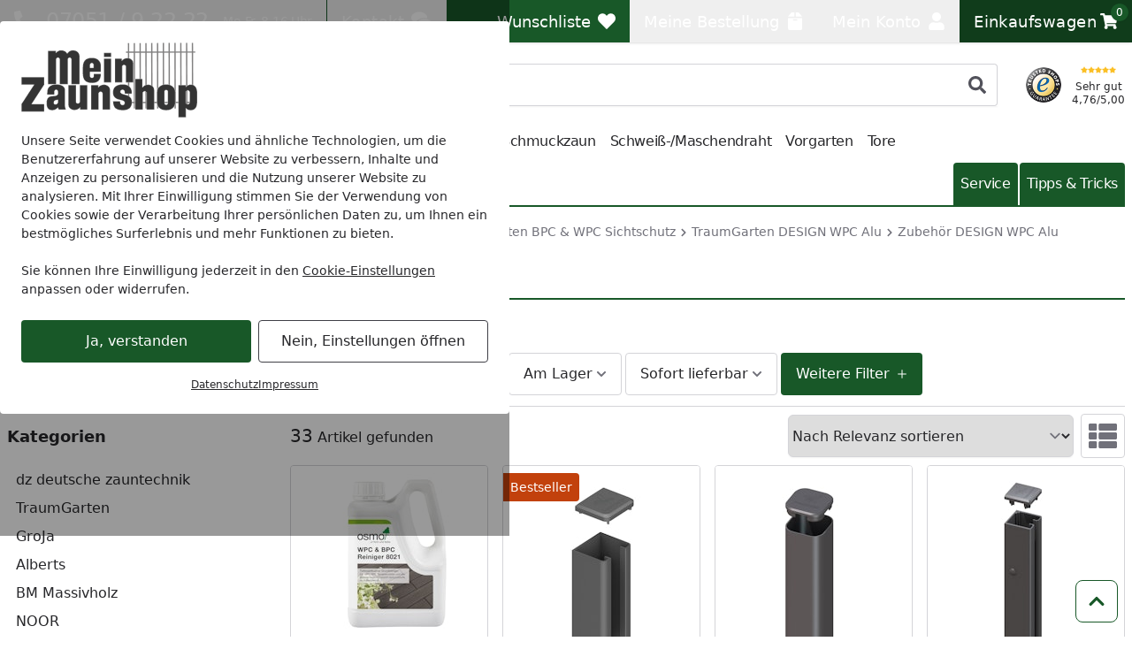

--- FILE ---
content_type: text/html; charset=UTF-8
request_url: https://www.mein-zaunshop.de/zaunmarken/traumgarten/traumgarten-sichtschutzzaeune/traumgarten-bpc-wpc-sichtschutz/traumgarten-design-wpc-alu/zubehoer-fuer-design-wpc-alu
body_size: 70212
content:
 
    <!doctype html>
    <html lang="de" data-locale="de_DE">
        <head>
                
<meta charset="utf-8" />
<meta name="viewport" content="width=device-width, initial-scale=1, user-scalable=yes" />
    <meta name="title" content="Zubehör DESIGN WPC Alu | Mein Zaunshop Online Shop" />
    <meta name="description" content="Zubehör DESIGN WPC Alu online kaufen! ✓ Über 30 Produkte ★ Trustedshops Bestnote ✓ Rechnungskauf ✓ Bestpreisgarantie ✓ gratis Profi-Beratung" />
<meta name="generator" content="spryker" />
<meta name="robots" content="index,follow" />




<meta http-equiv="X-UA-Compatible" content="IE=edge" />
<meta name="format-detection" content="telephone=no" />
    
    <meta property="og:title" content="Zubehör DESIGN WPC Alu"/>
    <meta property="og:locale" content="de_DE"/>
            <meta property="og:type" content="website"/>
                <meta property="og:url" content="https://www.mein-zaunshop.de/zaunmarken/traumgarten/traumgarten-sichtschutzzaeune/traumgarten-bpc-wpc-sichtschutz/traumgarten-design-wpc-alu/zubehoer-fuer-design-wpc-alu"/>
                        <meta property="og:site_name" content="Mein Zaunshop Online Shop"/>
                            <meta property="og:image" content="https://cdn.mein-zaunshop.de/6/5/c/6/65c6293953b4eccf111eb564457a63690c2694ea_tg_zubeh_r_dr_cker_edelstahl_4229_f_01.png?w=1197&amp;h=630&amp;auto=format"/>
                                        <meta property="og:image:width" content="1197"/>
                                        <meta property="og:image:height" content="630"/>
                                            <meta property="og:image" content="https://cdn.mein-zaunshop.de/6/5/c/6/65c6293953b4eccf111eb564457a63690c2694ea_tg_zubeh_r_dr_cker_edelstahl_4229_f_01.png?w=630&amp;h=630&amp;auto=format"/>
                                        <meta property="og:image:width" content="630"/>
                                        <meta property="og:image:height" content="630"/>
                                            <meta property="og:image" content="https://cdn.mein-zaunshop.de/6/5/c/6/65c6293953b4eccf111eb564457a63690c2694ea_tg_zubeh_r_dr_cker_edelstahl_4229_f_01.png?w=1260&amp;h=630&amp;auto=format"/>
                                        <meta property="og:image:width" content="1260"/>
                                        <meta property="og:image:height" content="630"/>
                                        
                
<link rel="icon" type="image/x-icon" sizes="32x32" href="https://cdn.mein-zaunshop.de/fav-icon/mein_zaunshop_de.ico?hash=8766b4">
<link rel="shortcut icon" type="image/x-icon" sizes="32x32" href="https://cdn.mein-zaunshop.de/fav-icon/mein_zaunshop_de.ico?hash=8766b4">

<link rel="icon" type="image/png" sizes="16x16" href="https://cdn.mein-zaunshop.de/fav-icon/mein_zaunshop_de.png?w=16&amp;h=16&amp;hash=8766b4&amp;auto=format">
<link rel="icon" type="image/png" sizes="32x32" href="https://cdn.mein-zaunshop.de/fav-icon/mein_zaunshop_de.png?w=32&amp;h=32&amp;hash=8766b4&amp;auto=format">
<link rel="icon" type="image/png" sizes="64x64" href="https://cdn.mein-zaunshop.de/fav-icon/mein_zaunshop_de.png?w=64&amp;h=64&amp;hash=8766b4&amp;auto=format">
<link rel="icon" type="image/png" sizes="96x96" href="https://cdn.mein-zaunshop.de/fav-icon/mein_zaunshop_de.png?w=96&amp;h=96&amp;hash=8766b4&amp;auto=format">
<link rel="icon" type="image/png" sizes="128x128" href="https://cdn.mein-zaunshop.de/fav-icon/mein_zaunshop_de.png?w=128&amp;h=128&amp;hash=8766b4&amp;auto=format">
<link rel="icon" type="image/png" sizes="160x160" href="https://cdn.mein-zaunshop.de/fav-icon/mein_zaunshop_de.png?w=160&amp;h=160&amp;hash=8766b4&amp;auto=format">
<link rel="icon" type="image/png" sizes="196x196" href="https://cdn.mein-zaunshop.de/fav-icon/mein_zaunshop_de.png?w=196&amp;h=196&amp;hash=8766b4&amp;auto=format">
<link rel="icon" type="image/png" sizes="228x228" href="https://cdn.mein-zaunshop.de/fav-icon/mein_zaunshop_de.png?w=228&amp;h=228&amp;hash=8766b4&amp;auto=format">

<link rel="apple-touch-icon" sizes="57x57" href="https://cdn.mein-zaunshop.de/fav-icon/mein_zaunshop_de.png?w=57&amp;h=57&amp;hash=8766b4&amp;auto=format">
<link rel="apple-touch-icon" sizes="60x60" href="https://cdn.mein-zaunshop.de/fav-icon/mein_zaunshop_de.png?w=60&amp;h=60&amp;hash=8766b4&amp;auto=format">
<link rel="apple-touch-icon" sizes="72x72" href="https://cdn.mein-zaunshop.de/fav-icon/mein_zaunshop_de.png?w=72&amp;h=72&amp;hash=8766b4&amp;auto=format">
<link rel="apple-touch-icon" sizes="76x76" href="https://cdn.mein-zaunshop.de/fav-icon/mein_zaunshop_de.png?w=76&amp;h=76&amp;hash=8766b4&amp;auto=format">
<link rel="apple-touch-icon" sizes="114x114" href="https://cdn.mein-zaunshop.de/fav-icon/mein_zaunshop_de.png?w=114&amp;h=114&amp;hash=8766b4&amp;auto=format">
<link rel="apple-touch-icon" sizes="120x120" href="https://cdn.mein-zaunshop.de/fav-icon/mein_zaunshop_de.png?w=120&amp;h=120&amp;hash=8766b4&amp;auto=format">
<link rel="apple-touch-icon" sizes="144x144" href="https://cdn.mein-zaunshop.de/fav-icon/mein_zaunshop_de.png?w=144&amp;h=144&amp;hash=8766b4&amp;auto=format">
<link rel="apple-touch-icon" sizes="152x152" href="https://cdn.mein-zaunshop.de/fav-icon/mein_zaunshop_de.png?w=152&amp;h=152&amp;hash=8766b4&amp;auto=format">
<link rel="apple-touch-icon" sizes="180x180" href="https://cdn.mein-zaunshop.de/fav-icon/mein_zaunshop_de.png?w=180&amp;h=180&amp;hash=8766b4&amp;auto=format">

<style>
    .print-only, #cf-root { display: none }

        [x-cloak] { display: none !important; }

    :root {
        --color-primary-inverse: #ffffff;
        --color-primary: #185828;
        --color-secondary-inverse: #ffffff;
        --color-secondary: #103c1b;
    }
</style>

<link rel="preload" href="https://cdn.mein-zaunshop.de/assets/default/b1f2fee482958de22e3c84ed6dc51ecfd6526825.css" as="style" />
<link rel="stylesheet" href="https://cdn.mein-zaunshop.de/assets/default/b1f2fee482958de22e3c84ed6dc51ecfd6526825.css"/>
    
                    
            <link rel="canonical" href="https://www.mein-zaunshop.de/zaunmarken/traumgarten/traumgarten-sichtschutzzaeune/traumgarten-bpc-wpc-sichtschutz/traumgarten-design-wpc-alu/zubehoer-fuer-design-wpc-alu" />
    
<link title="Mein Zaunshop Suche"
      type="application/opensearchdescription+xml"
      rel="search"
      href="https://www.mein-zaunshop.de/opensearch.xml" />

    <link rel="dns-prefetch" href="cdn.mein-zaunshop.de" crossorigin />
    <link rel="preconnect" href="cdn.mein-zaunshop.de" crossorigin />

    <script async src="https://www.mein-zaunshop.de/day-manager/gtag/js?id=G-6KC41KPNLH"></script>
    <script>
        window.dataLayer = window.dataLayer || [];
        function gtag(){dataLayer.push(arguments);}gtag('consent', 'default', {
            'ad_storage': 'denied',
            'ad_user_data': 'denied',
            'ad_personalization': 'denied',
            'analytics_storage': 'denied',
            'functionality_storage': 'denied',
            'personalization_storage': 'denied',
            'security_storage': 'granted',
        });
        gtag('js', new Date());
        gtag('config', 'G-6KC41KPNLH', {
            server_container_url: 'https://www.mein-zaunshop.de/day-manager',
        });

        window.addEventListener("cookie-consent", (event) => {
            gtag('consent', 'update', {
                'ad_storage': event.detail.performance ? 'granted' : 'denied',
                'ad_user_data': event.detail.performance ? 'granted' : 'denied',
                'ad_personalization': event.detail.performance ? 'granted' : 'denied',
                'analytics_storage': event.detail.performance ? 'granted' : 'denied',
                'functionality_storage': event.detail.functional ? 'granted' : 'denied',
                'personalization_storage': event.detail.performance ? 'granted' : 'denied',
                'security_storage': 'granted',
            });
        });
    </script>

<script>
    window.dayManagerLayerConfig = {
        batchPageId: new Date().getTime(),
        batchOrderingId: 1,
    };
    window.dayManagerLayer = window.dayManagerLayer || [];
    window.dayManagerLayer.push = function () {
        const events = [].slice.call(arguments, 0);
        events.map(function(event) {
            document.dispatchEvent(new CustomEvent(`day-manager-event:${event.event}`, {
                detail: event,
                bubbles: true,
                cancelable: true,
                composed: false
            }));
            sendEvent(event)
        });
        Array.prototype.push.apply(this, arguments);
        return true;
    }

    document.addEventListener("DOMContentLoaded", () => {
                const adsDiv = document.createElement('div')
        adsDiv.classList.add('ads-box');
        adsDiv.style.left = '0';
        adsDiv.style.top = '0';
        adsDiv.style.position = 'fixed';
        adsDiv.ariaHidden = 'true';
        document.body.appendChild(adsDiv);

        window.dayManagerLayer.push({ event: 'page_view', 'day-manager.start': new Date().getTime() });
                window.dayManagerLayer.push({"event":"view_item_list","ecommerce":{"item_list_id":"category","item_list_name":"Zubehoer_DESIGN_WPC_Alu_mzs","unique_list_id":"category-zubehoer_design_wpc_alu_mzs-5no3tbn0jc75540mi5ceeqv0he-1770017414","current_page":1,"pages":1,"results":33,"advisor_mode":false,"breadcrumb":"Zaunmarken > TraumGarten > TraumGarten Sichtschutzz\u00e4une > TraumGarten BPC & WPC Sichtschutz > TraumGarten DESIGN WPC Alu > Zubeh\u00f6r DESIGN WPC Alu","items":[{"item_id":"OSMO-494412-H","item_name":"OSMO WPC\/BPC & Aluminium Reiniger 8021","currency":"EUR","item_brand":"Osmo Farben & Zubeh\u00f6r","item_variant":2145594,"price":14.14,"quantity":1,"item_abstract_sku":"OSMO-494412-H","item_concrete_sku":2145594,"algolia_object_id":"product-concrete-2145594"},{"item_id":"TRAU-2417-H","item_name":"TraumGarten System U-Montageprofil","currency":"EUR","index":1,"item_brand":"TraumGarten","item_variant":482277,"price":14.92,"quantity":1,"item_abstract_sku":"TRAU-2417-H","item_concrete_sku":482277,"algolia_object_id":"product-concrete-482277"},{"item_id":"TRAU-2532314-H","item_name":"TraumGarten Metallpfosten 70 x 70 mm","currency":"EUR","index":2,"item_brand":"TraumGarten","item_variant":469212,"price":41.67,"quantity":1,"item_abstract_sku":"TRAU-2532314-H","item_concrete_sku":469212,"algolia_object_id":"product-concrete-469212"},{"item_id":"2779-H","item_name":"TraumGarten System U-Klemmprofil","currency":"EUR","index":3,"item_brand":"TraumGarten","item_variant":2886404,"price":42.54,"quantity":1,"item_abstract_sku":"2779-H","item_concrete_sku":2886404,"algolia_object_id":"product-concrete-2886404"},{"item_id":"osmo-11500111-H","item_name":"Osmo WPC & BPC Pflege-\u00d6l 030 farblos","currency":"EUR","index":4,"item_brand":"Osmo Farben & Zubeh\u00f6r","item_variant":3315293,"price":17.08,"quantity":1,"item_abstract_sku":"osmo-11500111-H","item_concrete_sku":3315293,"algolia_object_id":"product-concrete-3315293"},{"item_id":"TRAU-2166-H","item_name":"TraumGarten Elementhalter - verdeckte Montage","currency":"EUR","index":5,"item_brand":"TraumGarten","item_variant":469780,"price":15.53,"quantity":1,"item_abstract_sku":"TRAU-2166-H","item_concrete_sku":469780,"algolia_object_id":"product-concrete-469780"},{"item_id":"3646212-abstract","item_name":"TraumGarten Ersatzteil: Handsender Doppeltorantrieb","currency":"EUR","index":6,"item_brand":"TraumGarten","item_variant":3646212,"price":36.9,"quantity":1,"item_abstract_sku":"3646212-abstract","item_concrete_sku":3646212,"algolia_object_id":"product-concrete-3646212"},{"item_id":"3220528-abstract","item_name":"TraumGarten DESIGN WPC Alu Einzeltor auf Ma\u00df","currency":"EUR","index":7,"item_brand":"TraumGarten","item_variant":3220528,"price":1091.6,"quantity":1,"item_abstract_sku":"3220528-abstract","item_concrete_sku":3220528,"algolia_object_id":"product-concrete-3220528"},{"item_id":"TRAU-2099-H","item_name":"TraumGarten Metall-Torpfosten 2er Set f\u00fcr Einzeltore","currency":"EUR","index":8,"item_brand":"TraumGarten","item_variant":2123851,"price":256.64,"quantity":1,"item_abstract_sku":"TRAU-2099-H","item_concrete_sku":2123851,"algolia_object_id":"product-concrete-2123851"},{"item_id":"2040554-abstract","item_name":"TraumGarten Torpfosten f\u00fcr Einzeltor (2er-Set) zum Einbetonieren nach Ma\u00df","currency":"EUR","index":9,"item_brand":"TraumGarten","item_variant":2040554,"price":351.45,"quantity":1,"item_abstract_sku":"2040554-abstract","item_concrete_sku":2040554,"algolia_object_id":"product-concrete-2040554"},{"item_id":"889762-abstract","item_name":"TraumGarten Profilzylinder 60 mm, 30\/30 mm","currency":"EUR","index":10,"item_brand":"TraumGarten","item_variant":889762,"price":18.45,"quantity":1,"item_abstract_sku":"889762-abstract","item_concrete_sku":889762,"algolia_object_id":"product-concrete-889762"},{"item_id":"TRAU-4229-H","item_name":"TraumGarten Dr\u00fcckergarnitur Edelstahloptik","currency":"EUR","index":11,"item_brand":"TraumGarten","item_variant":494315,"price":75.55,"quantity":1,"item_abstract_sku":"TRAU-4229-H","item_concrete_sku":494315,"algolia_object_id":"product-concrete-494315"},{"item_id":"TRAU-3993-H","item_name":"TraumGarten Dr\u00fcckergarnitur Anthrazit","currency":"EUR","index":12,"item_brand":"TraumGarten","item_variant":5513154,"price":66.13,"quantity":1,"item_abstract_sku":"TRAU-3993-H","item_concrete_sku":5513154,"algolia_object_id":"product-concrete-5513154"},{"item_id":"TRAU-2220-H","item_name":"TraumGarten Design WPC Alu Rahmen Silber 1800 x 1800 mm","currency":"EUR","index":13,"item_brand":"TraumGarten","item_variant":584982,"price":232.73,"quantity":1,"item_abstract_sku":"TRAU-2220-H","item_concrete_sku":584982,"algolia_object_id":"product-concrete-584982"},{"item_id":"3301517-abstract","item_name":"TraumGarten Torpfosten-Set 3fach zum Einbetonieren Torh\u00f6he 180 cm","currency":"EUR","index":14,"item_brand":"TraumGarten","item_variant":3301517,"price":392.52,"quantity":1,"item_abstract_sku":"3301517-abstract","item_concrete_sku":3301517,"algolia_object_id":"product-concrete-3301517"},{"item_id":"TRAU-2019-H","item_name":"TraumGarten Metall-Pfosten Doppeltor 2er Set","currency":"EUR","index":15,"item_brand":"TraumGarten","item_variant":889522,"price":256.64,"quantity":1,"item_abstract_sku":"TRAU-2019-H","item_concrete_sku":889522,"algolia_object_id":"product-concrete-889522"},{"item_id":"2144450-abstract","item_name":"TraumGarten Anschlagprofil f\u00fcr Tormontage an Mauer 180 cm","currency":"EUR","index":16,"item_brand":"TraumGarten","item_variant":2144450,"price":46.51,"quantity":1,"item_abstract_sku":"2144450-abstract","item_concrete_sku":2144450,"algolia_object_id":"product-concrete-2144450"},{"item_id":"3238455-abstract","item_name":"TraumGarten Anschlagprofil f\u00fcr Tormontage an Mauer 36 cm","currency":"EUR","index":17,"item_brand":"TraumGarten","item_variant":3238455,"price":36.9,"quantity":1,"item_abstract_sku":"3238455-abstract","item_concrete_sku":3238455,"algolia_object_id":"product-concrete-3238455"},{"item_id":"889692-abstract","item_name":"TraumGarten Profilzylinder 70 mm, 35\/35 mm","currency":"EUR","index":18,"item_brand":"TraumGarten","item_variant":889692,"price":16.24,"quantity":1,"item_abstract_sku":"889692-abstract","item_concrete_sku":889692,"algolia_object_id":"product-concrete-889692"},{"item_id":"TRAU-2271-H","item_name":"TraumGarten Design WPC Alu Einzeltor Rahmen Silber (980 x 1800 mm)","currency":"EUR","index":19,"item_brand":"TraumGarten","item_variant":590017,"price":441.6,"quantity":1,"item_abstract_sku":"TRAU-2271-H","item_concrete_sku":590017,"algolia_object_id":"product-concrete-590017"},{"item_id":"TRAU-2221-H","item_name":"TraumGarten Design WPC Alu Rahmen Anthrazit 900 x 1800 mm","currency":"EUR","index":20,"item_brand":"TraumGarten","item_variant":589996,"price":170.51,"quantity":1,"item_abstract_sku":"TRAU-2221-H","item_concrete_sku":589996,"algolia_object_id":"product-concrete-589996"},{"item_id":"3646274-abstract","item_name":"TraumGarten Connect-Gateway f\u00fcr Doppeltorantrieb","currency":"EUR","index":21,"item_brand":"TraumGarten","item_variant":3646274,"price":95.39,"quantity":1,"item_abstract_sku":"3646274-abstract","item_concrete_sku":3646274,"algolia_object_id":"product-concrete-3646274"},{"item_id":"3646267-abstract","item_name":"TraumGarten Schl\u00fcssel-Schalter f\u00fcr Doppeltorantrieb","currency":"EUR","index":22,"item_brand":"TraumGarten","item_variant":3646267,"price":44.29,"quantity":1,"item_abstract_sku":"3646267-abstract","item_concrete_sku":3646267,"algolia_object_id":"product-concrete-3646267"},{"item_id":"3646250-abstract","item_name":"TraumGarten Smart-Digital-Schalter f\u00fcr Doppeltorantrieb","currency":"EUR","index":23,"item_brand":"TraumGarten","item_variant":3646250,"price":184.13,"quantity":1,"item_abstract_sku":"3646250-abstract","item_concrete_sku":3646250,"algolia_object_id":"product-concrete-3646250"},{"item_id":"3646243-abstract","item_name":"TraumGarten Funk-Codeschloss f\u00fcr Doppeltorantrieb","currency":"EUR","index":24,"item_brand":"TraumGarten","item_variant":3646243,"price":110.18,"quantity":1,"item_abstract_sku":"3646243-abstract","item_concrete_sku":3646243,"algolia_object_id":"product-concrete-3646243"},{"item_id":"3220511-abstract","item_name":"TraumGarten Design WPC Alu Doppeltor auf Ma\u00df","currency":"EUR","index":25,"item_brand":"TraumGarten","item_variant":3220511,"price":2184.03,"quantity":1,"item_abstract_sku":"3220511-abstract","item_concrete_sku":3220511,"algolia_object_id":"product-concrete-3220511"},{"item_id":"TRAU-2291-H","item_name":"TraumGarten Design WPC Alu Ma\u00dfbreite\/-h\u00f6he","currency":"EUR","index":26,"item_brand":"TraumGarten","item_variant":1529739,"price":394.12,"quantity":1,"item_abstract_sku":"TRAU-2291-H","item_concrete_sku":1529739,"algolia_object_id":"product-concrete-1529739"},{"item_id":"2229008-Jumbo-H","item_name":"TraumGarten JUMBO WPC\/Alu Doppeltor auf Ma\u00df","currency":"EUR","index":27,"item_brand":"TraumGarten","item_variant":883342,"price":2016.05,"quantity":1,"item_abstract_sku":"2229008-Jumbo-H","item_concrete_sku":883342,"algolia_object_id":"product-concrete-883342"},{"item_id":"3301555-abstract","item_name":"TraumGarten Torpfosten-Set 3fach zum Einbetonieren nach Ma\u00df","currency":"EUR","index":28,"item_brand":"TraumGarten","item_variant":3301555,"price":462.52,"quantity":1,"item_abstract_sku":"3301555-abstract","item_concrete_sku":3301555,"algolia_object_id":"product-concrete-3301555"},{"item_id":"2405933-abstract","item_name":"TraumGarten Torpfosten f\u00fcr Doppeltor (2er-Set) zum Einbetonieren nach Ma\u00df","currency":"EUR","index":29,"item_brand":"TraumGarten","item_variant":2405933,"price":308.07,"quantity":1,"item_abstract_sku":"2405933-abstract","item_concrete_sku":2405933,"algolia_object_id":"product-concrete-2405933"},{"item_id":"1913378-abstract","item_name":"TraumGarten System WPC Einzeltor auf Ma\u00df","currency":"EUR","index":30,"item_brand":"TraumGarten","item_variant":1913378,"price":960.61,"quantity":1,"item_abstract_sku":"1913378-abstract","item_concrete_sku":1913378,"algolia_object_id":"product-concrete-1913378"},{"item_id":"TRAU-2135-H","item_name":"TraumGarten Design WPC Alu Anschluss Rahmen Silber 900 x 1800\/900 mm","currency":"EUR","index":31,"item_brand":"TraumGarten","item_variant":590008,"price":177.64,"quantity":1,"item_abstract_sku":"TRAU-2135-H","item_concrete_sku":590008,"algolia_object_id":"product-concrete-590008"},{"item_id":"4484134-abstract","item_name":"TraumGarten Lichtschranke f\u00fcr E-Antrieb schwenkbar Zubeh\u00f6r optional","currency":"EUR","index":32,"item_brand":"TraumGarten","item_variant":4484134,"price":95.39,"quantity":1,"item_abstract_sku":"4484134-abstract","item_concrete_sku":4484134,"algolia_object_id":"product-concrete-4484134"}],"filters":[]},"_clear":true});
            }, { once: true });

    window.addEventListener("cookie-consent", (event) => {
        window.dayManagerLayer.push({ event: 'page_view', 'consent': {
            'necessary': event.detail.necessary,
            'functional': event.detail.functional,
            'performance': event.detail.performance,
            'update': true,
        }});
    });

    function sendEvent(event) {
            }

    function getClientIdFromCookie() {
        const clientCookieValue = getCookie('dm-clid');
        if (clientCookieValue === undefined) return '';

        return clientCookieValue.split('.').slice(-2).join(".") || '';
    }

    function getCookie(name) {
        const value = `; ${document.cookie}`;
        const parts = value.split(`; ${name}=`);
        if (parts.length === 2) return parts.pop().split(';').shift();
    }
</script>



<script>
    window['__INITIAL_DATA'] = { stores: {} };
    window.theme = { current: 'mein_zaunshop_de' };
</script>

<link rel="preload" as="script" href="https://cdn.mein-zaunshop.de/assets/default/enquire.js-2.1.6/enquire.min.js" />
<link rel="preload" as="script" href="https://cdn.mein-zaunshop.de/assets/default/scroll-lock-2.1.5/scroll-lock.min.js" />
<link rel="preload" as="script" href="https://cdn.mein-zaunshop.de/assets/default/@alpinejs/collapse-3.14.1/cdn.min.js" />
<link rel="preload" as="script" href="https://cdn.mein-zaunshop.de/assets/default/@alpinejs/focus-3.14.1/cdn.min.js" />
<link rel="preload" as="script" href="https://cdn.mein-zaunshop.de/assets/default/@alpinejs/intersect-3.14.1/cdn.min.js" />
<link rel="preload" as="script" href="https://cdn.mein-zaunshop.de/assets/default/@alpinejs/mask-3.14.1/cdn.min.js" />
<link rel="preload" as="script" href="https://cdn.mein-zaunshop.de/assets/default/@alpinejs/persist-3.14.1/cdn.min.js" />
<link rel="preload" as="script" href="https://cdn.mein-zaunshop.de/assets/default/alpinejs-3.14.1/cdn.min.js" />
<link rel="preload" as="script" href="https://cdn.mein-zaunshop.de/assets/default/@splidejs/splide-4.1.4/splide.min.js" />
<link rel="preload" as="script" href="https://cdn.mein-zaunshop.de/assets/default/panzoom-undefined/panzoom.min.js" />

<script src="https://cdn.mein-zaunshop.de/assets/default/enquire.js-2.1.6/enquire.min.js" defer></script>
<script src="https://cdn.mein-zaunshop.de/assets/default/scroll-lock-2.1.5/scroll-lock.min.js" defer></script>
<script src="https://cdn.mein-zaunshop.de/assets/default/@splidejs/splide-4.1.4/splide.min.js" defer></script>
<script src="https://cdn.mein-zaunshop.de/assets/default/@alpinejs/collapse-3.14.1/cdn.min.js" defer></script>
<script src="https://cdn.mein-zaunshop.de/assets/default/@alpinejs/focus-3.14.1/cdn.min.js" defer></script>
<script src="https://cdn.mein-zaunshop.de/assets/default/@alpinejs/intersect-3.14.1/cdn.min.js" defer></script>
<script src="https://cdn.mein-zaunshop.de/assets/default/@alpinejs/mask-3.14.1/cdn.min.js" defer></script>
<script src="https://cdn.mein-zaunshop.de/assets/default/@alpinejs/morph-3.14.1/cdn.min.js" defer></script>
<script src="https://cdn.mein-zaunshop.de/assets/default/@alpinejs/persist-3.14.1/cdn.min.js" defer></script>
<script src="https://cdn.mein-zaunshop.de/assets/default/alpinejs-3.14.1/cdn.min.js" defer></script>
<script src="https://cdn.mein-zaunshop.de/assets/default/panzoom-undefined/panzoom.min.js" defer></script>


    
            <title>Zubehör DESIGN WPC Alu | Mein Zaunshop Online Shop</title>
        </head>
        <body x-noscript>

                            
    
     
            
    <div x-component="cookieConsent" x-data="cookieConsent({&quot;consent&quot;:{&quot;necessary&quot;:false,&quot;functional&quot;:false,&quot;performance&quot;:false,&quot;marketing&quot;:false},&quot;show&quot;:true,&quot;more&quot;:false})">
        <div
            x-scroll-lock="show"
            x-show="show"
                        class="fixed inset-0 flex items-center justify-center max-h-screen py-6 z-100"
        >
            <div class="absolute bg-black/40 h-screen w-full select-none z-0"></div>
            <div
                class="bg-white max-w-xl p-6 relative max-h-full rounded w-full z-10 overflow-y-auto"
                data-scroll-lock-scrollable
            >
                <div class="absolute inset-x-0 flex justify-end pr-4 -mt-1">
                    <button
                        x-on:click="more=false; show=false;"
                        x-show="showClose"
                        class="text-gray-500 hover:text-primary"
                    >
                        <span class="sr-only">Schließen</span>
                        
    <svg class="icon w-3 h-3"

        data-qa="component icon times" title=''>    <use href="#times" xlink:href="#times"></use></svg>
                    </button>
                </div>
                <div class="shrink">
                                        <img
                        alt="mein_zaunshop_de Logo"
                        title="mein_zaunshop_de"
                        src="https://cdn.mein-zaunshop.de/shop/mein_zaunshop_de.svg?hash=3e6a6d"
                        class="mb-4 max-w-[200px]"
                        width="200"
                        height="85.106382978723"
                        loading="eager"
                    >
                </div>
                <div x-show="more===false">
                    <div class="mt-2 mb-6 text-sm">
                        Unsere Seite verwendet Cookies und ähnliche Technologien, um die Benutzererfahrung auf unserer Website zu verbessern, Inhalte und Anzeigen zu personalisieren und die Nutzung unserer Website zu analysieren. Mit Ihrer Einwilligung stimmen Sie der Verwendung von Cookies sowie der Verarbeitung Ihrer persönlichen Daten zu, um Ihnen ein bestmögliches Surferlebnis und mehr Funktionen zu bieten.<br/><br/>Sie können Ihre Einwilligung jederzeit in den <a href="/datenschutz?cookie-consent=true" class="underline">Cookie-Einstellungen</a> anpassen oder widerrufen.
                    </div>
                    <div class="flex flex-col items-center md:flex-row md:space-x-2 md:space-y-0 space-y-2">
                        <form method="post" class="w-full" action="/k/eks" @submit.prevent="submitForm($el)">
                            <button class="button button-cookie-consent button-primary w-full">
                                Ja, verstanden
                            </button>
                                                            <input type="hidden" name="necessary" value="1"/>
                                                            <input type="hidden" name="performance" value="1"/>
                                                            <input type="hidden" name="marketing" value="1"/>
                                                        <input type="hidden" name="redirect" value="1" x-bind:value="0"/>
                        </form>

                        <form method="post" class="w-full" action="/k/eks">
                            <button
                                x-on:click.prevent="more=true"
                                class="button button-tertiary focus:ring-0 focus:text-gray-500 w-full"
                                x-text="'Nein, Einstellungen öffnen'"
                            >
                                Nein, nur Notwendige
                            </button>

                                                            <input type="hidden" name="necessary" value="1"/>
                                                            <input type="hidden" name="performance" value=""/>
                                                            <input type="hidden" name="marketing" value=""/>
                                                        <input type="hidden" name="redirect" value="1"/>
                        </form>
                    </div>
                    <div class="mt-4 flex gap-2 text-xs underline justify-center">
                        <a href="/datenschutz" class="hover:text-primary">Datenschutz</a>
                        <a href="/impressum" class="hover:text-primary">Impressum</a>
                    </div>
                </div>

                <template x-if="more===true">
                    <div class="flex flex-col">
                        
    <div class="tabs grow"

        data-qa="component tabs">    <div
        x-data="{
            tab: $persist(null).as('default-postion'),
            tabs: Array.from($refs.root.querySelectorAll('[data-tab]')).map(i => i.dataset.tab),
            select (value) { this.tab = value; },
        }"
        x-init="tab === null || !tabs.includes(tab) ? tab = tabs[0] : null"
        x-ref="root"
    >
        <nav
            aria-label="Tabs"
            class="flex items-center space-x-1"        >                                    <button
        id="cookie-consent-settings"
        x-on:click="select('cookie-consent-settings')"
        x-bind:aria-current="'cookie-consent-settings'===tab"
                    x-bind:class="'cookie-consent-settings'===tab ? 'button-primary' : 'bg-gray-100 hover:!bg-gray-50'"
                            class="!px-2 !text-sm button md:!px-3 md:w-auto rounded w-full"
                data-tab="cookie-consent-settings"
    >Einstellungen</button>
                                    <button
        id="cookie-consent-cookies"
        x-on:click="select('cookie-consent-cookies')"
        x-bind:aria-current="'cookie-consent-cookies'===tab"
                    x-bind:class="'cookie-consent-cookies'===tab ? 'button-primary' : 'bg-gray-100 hover:!bg-gray-50'"
                            class="!px-2 !text-sm button md:!px-3 md:w-auto rounded w-full"
                data-tab="cookie-consent-cookies"
    >Cookies</button>
                                    <button
        id="cookie-consent-guidelines"
        x-on:click="select('cookie-consent-guidelines')"
        x-bind:aria-current="'cookie-consent-guidelines'===tab"
                    x-bind:class="'cookie-consent-guidelines'===tab ? 'button-primary' : 'bg-gray-100 hover:!bg-gray-50'"
                            class="!px-2 !text-sm button md:!px-3 md:w-auto rounded w-full"
                data-tab="cookie-consent-guidelines"
    >Richtlinien</button>
                            </nav>
                                        <div class="pt-4 grow">
                                        <template x-if="'cookie-consent-settings' === tab">
        <div >
                                <div class="flex justify-between">
                <div class="font-bold pb-2">
                    Notwendig
                </div>
                <div x-on:changed="event => consent['necessary'] = event.detail">
                    
<div
    x-data="{ checked: true, disabled: true }"
    x-effect="$dispatch('changed', checked)"
    :key="'toggle-necessary'"
>
    <button
        x-bind:aria-checked="checked"
        x-bind:class="[checked ? 'bg-primary' : 'bg-gray-200', disabled ? 'opacity-50' : null]"
        x-on:click="disabled === false ? checked = !checked : null"
        class="relative inline-flex shrink-0 h-6 w-11 border-2 border-transparent rounded-full cursor-pointer transition-colors ease-in-out duration-200 focus:outline-none focus:ring-2 focus:ring-offset-2 focus:ring-primary"
        role="switch"
        type="button"
    >
        <span class="sr-only">
            Toggle
        </span>
        <span
            x-bind:class="checked ? 'translate-x-5' : 'translate-x-0'"
            aria-hidden="true"
            class="pointer-events-none inline-block h-5 w-5 rounded-full bg-white shadow transform ring-0 transition ease-in-out duration-200"
        ></span>
    </button>
    <template x-if="checked">
        <input
            name="necessary"
            value="1"
            type="hidden"
        />
    </template>
</div>
                </div>
            </div>
            <p class="text-gray-500 text-sm">
                Diese Cookies sind für eine gute Funktionalität unserer Website erforderlich und können in unserem System nicht ausgeschaltet werden.
            </p>
            <button x-on:click="select('cookie-consent-cookies')" class="hover:underline text-primary text-sm">Siehe zugehörige Cookie-Anbieter</button>
            <hr class="my-4" />
                    <div class="flex justify-between">
                <div class="font-bold pb-2">
                    Performance
                </div>
                <div x-on:changed="event => consent['performance'] = event.detail">
                    
<div
    x-data="{ checked: false, disabled: false }"
    x-effect="$dispatch('changed', checked)"
    :key="'toggle-performance'"
>
    <button
        x-bind:aria-checked="checked"
        x-bind:class="[checked ? 'bg-primary' : 'bg-gray-200', disabled ? 'opacity-50' : null]"
        x-on:click="disabled === false ? checked = !checked : null"
        class="relative inline-flex shrink-0 h-6 w-11 border-2 border-transparent rounded-full cursor-pointer transition-colors ease-in-out duration-200 focus:outline-none focus:ring-2 focus:ring-offset-2 focus:ring-primary"
        role="switch"
        type="button"
    >
        <span class="sr-only">
            Toggle
        </span>
        <span
            x-bind:class="checked ? 'translate-x-5' : 'translate-x-0'"
            aria-hidden="true"
            class="pointer-events-none inline-block h-5 w-5 rounded-full bg-white shadow transform ring-0 transition ease-in-out duration-200"
        ></span>
    </button>
    <template x-if="checked">
        <input
            name="performance"
            value="1"
            type="hidden"
        />
    </template>
</div>
                </div>
            </div>
            <p class="text-gray-500 text-sm">
                Wir verwenden diese Cookies, um statistische Informationen über unsere Website bereitzustellen. Sie werden zur Leistungsmessung und -verbesserung verwendet.
            </p>
            <button x-on:click="select('cookie-consent-cookies')" class="hover:underline text-primary text-sm">Siehe zugehörige Cookie-Anbieter</button>
            <hr class="my-4" />
                    <div class="flex justify-between">
                <div class="font-bold pb-2">
                    Marketing
                </div>
                <div x-on:changed="event => consent['marketing'] = event.detail">
                    
<div
    x-data="{ checked: false, disabled: false }"
    x-effect="$dispatch('changed', checked)"
    :key="'toggle-marketing'"
>
    <button
        x-bind:aria-checked="checked"
        x-bind:class="[checked ? 'bg-primary' : 'bg-gray-200', disabled ? 'opacity-50' : null]"
        x-on:click="disabled === false ? checked = !checked : null"
        class="relative inline-flex shrink-0 h-6 w-11 border-2 border-transparent rounded-full cursor-pointer transition-colors ease-in-out duration-200 focus:outline-none focus:ring-2 focus:ring-offset-2 focus:ring-primary"
        role="switch"
        type="button"
    >
        <span class="sr-only">
            Toggle
        </span>
        <span
            x-bind:class="checked ? 'translate-x-5' : 'translate-x-0'"
            aria-hidden="true"
            class="pointer-events-none inline-block h-5 w-5 rounded-full bg-white shadow transform ring-0 transition ease-in-out duration-200"
        ></span>
    </button>
    <template x-if="checked">
        <input
            name="marketing"
            value="1"
            type="hidden"
        />
    </template>
</div>
                </div>
            </div>
            <p class="text-gray-500 text-sm">
                Wir verwenden diese Cookies, um personalisierte Informationen über unsere Website bereitzustellen.
            </p>
            <button x-on:click="select('cookie-consent-cookies')" class="hover:underline text-primary text-sm">Siehe zugehörige Cookie-Anbieter</button>
            <hr class="my-4" />
                    </div>
    </template>
                                        <template x-if="'cookie-consent-cookies' === tab">
        <div >
                                        <div class="font-bold pb-2">
                Notwendig
            </div>
            <p class="pb-3 text-gray-500 text-sm">
                Diese Cookies sind für eine gute Funktionalität unserer Website erforderlich und können in unserem System nicht ausgeschaltet werden.
            </p>
            <div class="flex flex-col space-y-2.5 text-xs">
                                    <div
    x-data="{ show: false && $screen.mdAndUp }"
    x-init="$watch('show', () => $dispatch('data-area', ''))"
                data-qa="accordion"
>
            <button
                        x-on:click="show = !show;"
            type="button"
            class="w-full text-left flex items-center "
        >
            <span
                x-show="!show"
                
            >
                                            
    <svg class="icon w-3 h-3 text-gray-500"

        data-qa="component icon plus" title=''>    <use href="#plus" xlink:href="#plus"></use></svg>
                                    </span>
            <span
                x-show="show"
                x-cloak
            >
                                            
    <svg class="icon w-3 h-3 text-gray-500"

        data-qa="component icon minus" title=''>    <use href="#minus" xlink:href="#minus"></use></svg>
                                    </span>
            <span
                class="flex flex-col p-2 pl-2 inline-block"
                data-qa="accordion-title"
            >
                                            <span>Mein Zaunshop</span>
                            <span class="text-xs text-gray-600 [&>p]:text-xs">Shopsytem Cookies</span>
                                    </span>
        </button>
    
    <div
        x-show="show"
        x-cloak
        class="space-y-1 overflow-x-auto mt-2"        data-qa="accordion-content"
    >
                                                                    <ul class="p-2 bg-gray-50">
                                    <li>
                                        <span class="font-medium">Name:</span>
                                        www-mein-zaunshop-de
                                    </li>
                                    <li>
                                        <span class="font-medium">Herkunft:</span>
                                        Mein Zaunshop
                                    </li>
                                    <li>
                                        <span class="font-medium">Gültigkeit:</span>
                                        1 Monat
                                    </li>
                                    <li class="pt-2 [&>p]:text-xs">
                                        Speichert Sitzungsdaten für Login, Warenkorb und Zahlungsvorgang.
                                    </li>
                                </ul>
                                                            <ul class="p-2 bg-gray-50">
                                    <li>
                                        <span class="font-medium">Name:</span>
                                        cookie-consent
                                    </li>
                                    <li>
                                        <span class="font-medium">Herkunft:</span>
                                        Mein Zaunshop
                                    </li>
                                    <li>
                                        <span class="font-medium">Gültigkeit:</span>
                                        1 Jahr
                                    </li>
                                    <li class="pt-2 [&>p]:text-xs">
                                        Dieses Cookie speichert Ihre Cookie-Einstellungen für diese Website. Diese können Sie jederzeit ändern oder Ihre Einwilligung widerrufen .
                                    </li>
                                </ul>
                                                            <ul class="p-2 bg-gray-50">
                                    <li>
                                        <span class="font-medium">Name:</span>
                                        kos-cid
                                    </li>
                                    <li>
                                        <span class="font-medium">Herkunft:</span>
                                        Mein Zaunshop
                                    </li>
                                    <li>
                                        <span class="font-medium">Gültigkeit:</span>
                                        1 Jahr
                                    </li>
                                    <li class="pt-2 [&>p]:text-xs">
                                        Dieses Cookie wird verwendet, um anonyme Informationen darüber zu sammeln, wie Besucher unsere Website nutzen.
                                    </li>
                                </ul>
                                                        </div>
</div>
                                                </div>
            <hr class="mb-4 mt-6" />
                    <div class="font-bold pb-2">
                Performance
            </div>
            <p class="pb-3 text-gray-500 text-sm">
                Wir verwenden diese Cookies, um statistische Informationen über unsere Website bereitzustellen. Sie werden zur Leistungsmessung und -verbesserung verwendet.
            </p>
            <div class="flex flex-col space-y-2.5 text-xs">
                                    <div
    x-data="{ show: false && $screen.mdAndUp }"
    x-init="$watch('show', () => $dispatch('data-area', ''))"
                data-qa="accordion"
>
            <button
                        x-on:click="show = !show;"
            type="button"
            class="w-full text-left flex items-center "
        >
            <span
                x-show="!show"
                
            >
                                            
    <svg class="icon w-3 h-3 text-gray-500"

        data-qa="component icon plus" title=''>    <use href="#plus" xlink:href="#plus"></use></svg>
                                    </span>
            <span
                x-show="show"
                x-cloak
            >
                                            
    <svg class="icon w-3 h-3 text-gray-500"

        data-qa="component icon minus" title=''>    <use href="#minus" xlink:href="#minus"></use></svg>
                                    </span>
            <span
                class="flex flex-col p-2 pl-2 inline-block"
                data-qa="accordion-title"
            >
                                            <span>Google</span>
                            <span class="text-xs text-gray-600 [&>p]:text-xs">Google Service</span>
                                    </span>
        </button>
    
    <div
        x-show="show"
        x-cloak
        class="space-y-1 overflow-x-auto mt-2"        data-qa="accordion-content"
    >
                                                                    <ul class="p-2 bg-gray-50">
                                    <li>
                                        <span class="font-medium">Name:</span>
                                        _ga
                                    </li>
                                    <li>
                                        <span class="font-medium">Herkunft:</span>
                                        Google
                                    </li>
                                    <li>
                                        <span class="font-medium">Gültigkeit:</span>
                                        2 Jahr
                                    </li>
                                    <li class="pt-2 [&>p]:text-xs">
                                        <p>Dieses Cookie wird von Google verwendet, um anonyme Informationen darüber zu sammeln, wie Besucher unsere Website nutzen. <a href="https://business.safety.google/privacy/" class="text-primary" hover:text-gray-700="" target="_blank">Google’s Privacy &amp; Terms site</a><br><br></p><p>Datenverarbeitungszwecke</p><p>Marketing</p><p>Analyse</p><p>Optimierung</p><p>Werbung</p><p><br>Verarbeitendes Unternehmen</p><p>Google Ireland Limited</p><p>Google Building Gordon House, 4 Barrow St, Dublin, D04 E5W5, Ireland</p><p><br>Datenschutzbeauftragter der verarbeitenden Firma</p><p>Nachfolgend finden Sie die E-Mail-Adresse des Datenschutzbeauftragten des verarbeitenden Unternehmens.</p><p>https://support.google.com/policies/contact/general_privacy_form</p>
                                    </li>
                                </ul>
                                                            <ul class="p-2 bg-gray-50">
                                    <li>
                                        <span class="font-medium">Name:</span>
                                        _ga_*
                                    </li>
                                    <li>
                                        <span class="font-medium">Herkunft:</span>
                                        Google
                                    </li>
                                    <li>
                                        <span class="font-medium">Gültigkeit:</span>
                                        1 Jahr
                                    </li>
                                    <li class="pt-2 [&>p]:text-xs">
                                        Dieses Cookie wird von Google verwendet, um anonyme Informationen darüber zu sammeln, wie Besucher unsere Website nutzen. <a href="https://business.safety.google/privacy/" class="text-primary" hover:text-gray-700="" target="_blank">Google’s Privacy &amp; Terms site</a><br><br><p>Datenverarbeitungszwecke</p><p>Marketing</p><p>Analyse</p><p>Optimierung</p><p>Werbung</p><p><br>Verarbeitendes Unternehmen</p><p>Google Ireland Limited</p><p>Google Building Gordon House, 4 Barrow St, Dublin, D04 E5W5, Ireland</p><p><br>Datenschutzbeauftragter der verarbeitenden Firma</p><p>Nachfolgend finden Sie die E-Mail-Adresse des Datenschutzbeauftragten des verarbeitenden Unternehmens.</p><p>https://support.google.com/policies/contact/general_privacy_form</p>
                                    </li>
                                </ul>
                                                        </div>
</div>
                                            <hr class="mb-4 mt-6" />
                                                        <div
    x-data="{ show: false && $screen.mdAndUp }"
    x-init="$watch('show', () => $dispatch('data-area', ''))"
                data-qa="accordion"
>
            <button
                        x-on:click="show = !show;"
            type="button"
            class="w-full text-left flex items-center "
        >
            <span
                x-show="!show"
                
            >
                                            
    <svg class="icon w-3 h-3 text-gray-500"

        data-qa="component icon plus" title=''>    <use href="#plus" xlink:href="#plus"></use></svg>
                                    </span>
            <span
                x-show="show"
                x-cloak
            >
                                            
    <svg class="icon w-3 h-3 text-gray-500"

        data-qa="component icon minus" title=''>    <use href="#minus" xlink:href="#minus"></use></svg>
                                    </span>
            <span
                class="flex flex-col p-2 pl-2 inline-block"
                data-qa="accordion-title"
            >
                                            <span>Emarsys</span>
                            <span class="text-xs text-gray-600 [&>p]:text-xs">Emarsys Service</span>
                                    </span>
        </button>
    
    <div
        x-show="show"
        x-cloak
        class="space-y-1 overflow-x-auto mt-2"        data-qa="accordion-content"
    >
                                                                    <ul class="p-2 bg-gray-50">
                                    <li>
                                        <span class="font-medium">Name:</span>
                                        scarab.visitor
                                    </li>
                                    <li>
                                        <span class="font-medium">Herkunft:</span>
                                        Emarsys
                                    </li>
                                    <li>
                                        <span class="font-medium">Gültigkeit:</span>
                                        1 Jahr
                                    </li>
                                    <li class="pt-2 [&>p]:text-xs">
                                        Dieser Cookie erfasst die Besucher-ID, die den Besucher während der Sitzungen identifiziert. Seine Lebenszeit beträgt ein Jahr.
                                    </li>
                                </ul>
                                                            <ul class="p-2 bg-gray-50">
                                    <li>
                                        <span class="font-medium">Name:</span>
                                        scarab.profile
                                    </li>
                                    <li>
                                        <span class="font-medium">Herkunft:</span>
                                        Emarsys
                                    </li>
                                    <li>
                                        <span class="font-medium">Gültigkeit:</span>
                                        Sitzung
                                    </li>
                                    <li class="pt-2 [&>p]:text-xs">
                                        scarab.profile - Dieser Cookie erfasst Informationen zum Nutzerprofil, Produkte, nach denen gesucht wurde, etc. Zudem erfasst er Leistungsmetriken unserer Skripte - wie schnell sie geladen und ausgeführt werden, etc. Die Informationen, die in diesem Cookie erfasst werden, sind verschlüsselt
                                    </li>
                                </ul>
                                                        </div>
</div>
                                                </div>
            <hr class="mb-4 mt-6" />
                    <div class="font-bold pb-2">
                Marketing
            </div>
            <p class="pb-3 text-gray-500 text-sm">
                Wir verwenden diese Cookies, um personalisierte Informationen über unsere Website bereitzustellen.
            </p>
            <div class="flex flex-col space-y-2.5 text-xs">
                                    <div
    x-data="{ show: false && $screen.mdAndUp }"
    x-init="$watch('show', () => $dispatch('data-area', ''))"
                data-qa="accordion"
>
            <button
                        x-on:click="show = !show;"
            type="button"
            class="w-full text-left flex items-center "
        >
            <span
                x-show="!show"
                
            >
                                            
    <svg class="icon w-3 h-3 text-gray-500"

        data-qa="component icon plus" title=''>    <use href="#plus" xlink:href="#plus"></use></svg>
                                    </span>
            <span
                x-show="show"
                x-cloak
            >
                                            
    <svg class="icon w-3 h-3 text-gray-500"

        data-qa="component icon minus" title=''>    <use href="#minus" xlink:href="#minus"></use></svg>
                                    </span>
            <span
                class="flex flex-col p-2 pl-2 inline-block"
                data-qa="accordion-title"
            >
                                            <span>Microsoft Advertising</span>
                            <span class="text-xs text-gray-600 [&>p]:text-xs">Microsoft Advertising Service</span>
                                    </span>
        </button>
    
    <div
        x-show="show"
        x-cloak
        class="space-y-1 overflow-x-auto mt-2"        data-qa="accordion-content"
    >
                                                                    <ul class="p-2 bg-gray-50">
                                    <li>
                                        <span class="font-medium">Name:</span>
                                        _uetvid
                                    </li>
                                    <li>
                                        <span class="font-medium">Herkunft:</span>
                                        Microsoft Advertising
                                    </li>
                                    <li>
                                        <span class="font-medium">Gültigkeit:</span>
                                        13 Monate
                                    </li>
                                    <li class="pt-2 [&>p]:text-xs">
                                        Dieses Cookie wird von Bing verwendet, um anonyme Informationen darüber zu sammeln, wie Besucher unsere Website nutzen.<br><br><div>Datenverarbeitungszwecke</div><div>Diese Liste stellt die Zwecke der Datenerhebung und -verarbeitung dar.</div><div>Analyse</div><div>Conversion Tracking</div><div>Remarketing<br>Retargeting</div><div>Universelles Event-Tracking</div><br><div>Verarbeitendes Unternehmen</div><div>Microsoft Corporation</div><div>One Microsoft Way, Redmond, WA 98052-6399, USA</div><div>Datenschutzbeauftragter der verarbeitenden Firma</div><div>Nachfolgend finden Sie die E-Mail-Adresse des Datenschutzbeauftragten des verarbeitenden Unternehmens.</div><div>https://aka.ms/privacyresponse</div>
                                    </li>
                                </ul>
                                                            <ul class="p-2 bg-gray-50">
                                    <li>
                                        <span class="font-medium">Name:</span>
                                        _uetsid
                                    </li>
                                    <li>
                                        <span class="font-medium">Herkunft:</span>
                                        Microsoft Advertising
                                    </li>
                                    <li>
                                        <span class="font-medium">Gültigkeit:</span>
                                        1 Tag
                                    </li>
                                    <li class="pt-2 [&>p]:text-xs">
                                        Dieses Cookie wird von Bing verwendet, um anonyme Informationen darüber zu sammeln, wie Besucher unsere Website nutzen.<br><br><div>Datenverarbeitungszwecke</div><div>Diese Liste stellt die Zwecke der Datenerhebung und -verarbeitung dar.</div><div>Analyse</div><div>Conversion Tracking</div><div>Remarketing<br>Retargeting</div><div>Universelles Event-Tracking</div><br><div>Verarbeitendes Unternehmen</div><div>Microsoft Corporation</div><div>One Microsoft Way, Redmond, WA 98052-6399, USA</div><div>Datenschutzbeauftragter der verarbeitenden Firma</div><div>Nachfolgend finden Sie die E-Mail-Adresse des Datenschutzbeauftragten des verarbeitenden Unternehmens.</div><div>https://aka.ms/privacyresponse</div>
                                    </li>
                                </ul>
                                                            <ul class="p-2 bg-gray-50">
                                    <li>
                                        <span class="font-medium">Name:</span>
                                        MUID
                                    </li>
                                    <li>
                                        <span class="font-medium">Herkunft:</span>
                                        Microsoft Advertising
                                    </li>
                                    <li>
                                        <span class="font-medium">Gültigkeit:</span>
                                        1 Jahr
                                    </li>
                                    <li class="pt-2 [&>p]:text-xs">
                                        Weitgehend von Microsoft als eindeutige Benutzer-ID verwendet. Das Cookie ermöglicht Benutzer-Tracking durch Synchronisieren der ID in vielen Microsoft-Domänen.<br><div><br></div><div>Datenverarbeitungszwecke</div><div>Diese Liste stellt die Zwecke der Datenerhebung und -verarbeitung dar.</div><div>Analyse</div><div>Conversion Tracking</div><div>Remarketing<br>Retargeting</div><div>Universelles Event-Tracking</div><br><div>Verarbeitendes Unternehmen</div><div>Microsoft Corporation</div><div>One Microsoft Way, Redmond, WA 98052-6399, USA</div><div>Datenschutzbeauftragter der verarbeitenden Firma</div><div>Nachfolgend finden Sie die E-Mail-Adresse des Datenschutzbeauftragten des verarbeitenden Unternehmens.</div><div>https://aka.ms/privacyresponse</div><div><br></div>
                                    </li>
                                </ul>
                                                        </div>
</div>
                                            <hr class="mb-4 mt-6" />
                                                        <div
    x-data="{ show: false && $screen.mdAndUp }"
    x-init="$watch('show', () => $dispatch('data-area', ''))"
                data-qa="accordion"
>
            <button
                        x-on:click="show = !show;"
            type="button"
            class="w-full text-left flex items-center "
        >
            <span
                x-show="!show"
                
            >
                                            
    <svg class="icon w-3 h-3 text-gray-500"

        data-qa="component icon plus" title=''>    <use href="#plus" xlink:href="#plus"></use></svg>
                                    </span>
            <span
                x-show="show"
                x-cloak
            >
                                            
    <svg class="icon w-3 h-3 text-gray-500"

        data-qa="component icon minus" title=''>    <use href="#minus" xlink:href="#minus"></use></svg>
                                    </span>
            <span
                class="flex flex-col p-2 pl-2 inline-block"
                data-qa="accordion-title"
            >
                                            <span>Facebook</span>
                            <span class="text-xs text-gray-600 [&>p]:text-xs">Facebook Service</span>
                                    </span>
        </button>
    
    <div
        x-show="show"
        x-cloak
        class="space-y-1 overflow-x-auto mt-2"        data-qa="accordion-content"
    >
                                                                    <ul class="p-2 bg-gray-50">
                                    <li>
                                        <span class="font-medium">Name:</span>
                                        _fbp
                                    </li>
                                    <li>
                                        <span class="font-medium">Herkunft:</span>
                                        Facebook
                                    </li>
                                    <li>
                                        <span class="font-medium">Gültigkeit:</span>
                                        3 Monate
                                    </li>
                                    <li class="pt-2 [&>p]:text-xs">
                                        <p>Dies ist eine Tracking-Technologie, die von Facebook angeboten und von anderen Facebook-Diensten verwendet wird. Es wird verwendet, um Interaktionen von Besuchern mit Websites ("Ereignisse") zu verfolgen, nachdem sie auf eine auf Facebook oder anderen von Meta bereitgestellten Diensten geschaltete Anzeige geklickt haben ("Conversion").</p><p>Datenverarbeitungszwecke</p><p>Analyse</p><p>Marketing</p><p>Retargeting</p><p>Werbung</p><p>Conversion Tracking</p><p>Personalisierung</p><p><div><br>Verarbeitendes Unternehmen</div><div>Meta Platforms Ireland Ltd.</div><div>4 Grand Canal Square, Grand Canal Harbour, Dublin, D02, Ireland<br><br></div><div>Datenschutzbeauftragter der verarbeitenden Firma</div><div>Nachfolgend finden Sie die E-Mail-Adresse des Datenschutzbeauftragten des verarbeitenden Unternehmens.</div><div>https://www.facebook.com/help/contact/1650115808681298</div><div><br></div></p>
                                    </li>
                                </ul>
                                                        </div>
</div>
                                                </div>
            <hr class="mb-4 mt-6" />
                    </div>
    </template>
                                        <template x-if="'cookie-consent-guidelines' === tab">
        <div >
                     
            <div class="layout-container px-2 xl:px-0"><div class="neos-contentcollection">
<div class="neos-nodetypes-text">
	<div><p>Aktualisiert: 02.01.2025, 10:30 Uhr</p><h2>Was sind Cookies?</h2><p>Cookies und ähnliche Technologien sind sehr kleine Textdokumente oder Codeteile, die oft einen eindeutigen Identifikationscode enthalten. Wenn Sie eine Website besuchen oder eine mobile Anwendung verwenden, bittet ein Computer Ihren Computer oder Ihr mobiles Gerät um die Erlaubnis, diese Datei auf Ihrem Computer oder mobilen Gerät zu speichern und Zugang zu Informationen zu erhalten. Informationen, die durch Cookies und ähnliche Technologien gesammelt werden, können das Datum und die Uhrzeit des Besuchs sowie die Art und Weise, wie Sie eine bestimmte Website oder mobile Anwendung nutzen, beinhalten.</p><h2>Warum verwenden wir Cookies?</h2><p>Cookies sorgen dafür, dass Sie während Ihres Besuchs in unserem Online-Shop eingeloggt bleiben, alle Artikel in Ihrem Warenkorb gespeichert bleiben, Sie sicher einkaufen können und die Website weiterhin reibungslos funktioniert. Die Cookies stellen auch sicher, dass wir sehen können, wie unsere Website genutzt wird und wie wir sie verbessern können. Darüber hinaus können je nach Ihren Präferenzen unsere eigenen Cookies verwendet werden, um Ihnen gezielte Werbung zu präsentieren, die Ihren persönlichen Interessen entspricht.</p><h2>Welche Art von Cookies verwenden wir?</h2><h3>Notwendige Cookies</h3><p>Diese Cookies sind notwendig, damit die Website ordnungsgemäß funktioniert. Einige der folgenden Aktionen können mit diesen Cookies durchgeführt werden.- Speichern Sie Artikel in einem Warenkorb für Online-Käufe - Speichern Sie Ihre Cookie-Einstellungen für diese Website - Speichern von Spracheinstellungen - Melden Sie sich bei unserem Portal an. Wir müssen überprüfen, ob du eingeloggt bist.</p><h3>Performance cookies</h3><p>Diese Cookies werden verwendet, um statistische Informationen über die Nutzung unserer Website zu sammeln, auch Analyse-Cookies genannt. Wir verwenden diese Daten zur Leistungssteigerung und Webseitenoptimierung.</p><h3>Funktionale Cookies</h3><p>Diese Cookies ermöglichen mehr Funktionalität für unsere Website-Besucher. Diese Cookies können von unseren externen Dienstleistern oder unserer eigenen Website gesetzt werden. Die folgenden Funktionalitäten können aktiviert werden oder auch nicht, wenn Sie diese Kategorie akzeptieren.- Live-Chat-Dienste- Online-Videos ansehen- Social Media Sharing-Buttons- Melden Sie sich mit Social Media auf unserer Website an.</p><h3>Werbung / Tracking Cookies</h3><p>Diese Cookies werden von externen Werbepartnern gesetzt und dienen der Profilerstellung und Datenverfolgung über mehrere Websites hinweg. Wenn Sie diese Cookies akzeptieren, können wir unsere Werbung auf anderen Websites basierend auf Ihrem Benutzerprofil und Ihren Präferenzen anzeigen. Diese Cookies speichern auch Daten darüber, wie viele Besucher unsere Werbung gesehen oder angeklickt haben, um Werbekampagnen zu optimieren.</p><h3>Wie kann ich Cookies ausschalten oder entfernen?</h3><p>Sie können sich für alle außer den notwendigen Cookies entscheiden. In den Einstellungen des Browsers können Sie die Einstellungen so ändern, dass Cookies blockiert werden. In den meisten Browsern finden Sie in der sogenannten "Hilfe-Funktion" eine Erklärung, wie Sie dies tun können. Wenn Sie die Cookies jedoch blockieren, ist es möglich, dass Sie nicht alle technischen Funktionen unserer Website nutzen können und dass dies negative Auswirkungen auf Ihr Nutzererlebnis haben kann.</p></div>
</div></div></div>
    
                    </div>
    </template>
                                </div>
                                </div>
</div>
                        <div class="flex items-center space-x-2 mt-1.5">
                            <form method="post" action="/k/eks" @submit.prevent="submitForm($el)">
                                <button class="!px-2 !text-sm button button-cookie-consent button-primary md:grow md:px-3 md:w-auto w-full">
                                    Alle akzeptieren
                                </button>

                                                                    <input type="hidden" name="necessary" value="1"/>
                                                                    <input type="hidden" name="performance" value="1"/>
                                                                    <input type="hidden" name="marketing" value="1"/>
                                                            </form>

                            <form method="post" action="/k/eks" @submit.prevent="submitForm($el)">
                                <button class="!px-2 !text-sm button button-secondary md:grow md:px-3 md:w-auto w-full">
                                    Auswahl Speichern
                                </button>

                                                                    <input type="hidden" name="necessary" x-bind:value="1"/>
                                                                    <input type="hidden" name="performance" x-bind:value="consent.performance ? 1 : 0"/>
                                                                    <input type="hidden" name="marketing" x-bind:value="consent.marketing ? 1 : 0"/>
                                                            </form>

                            <form method="post" action="/k/eks" @submit.prevent="submitForm($el)">
                                <button class="!px-2 !text-xs button focus:ring-0 focus:text-gray-500 hover:underline md:!text-sm md:grow md:px-3 md:w-auto w-full">
                                    Nur Notwendige
                                </button>

                                                                    <input type="hidden" name="necessary" value="1"/>
                                                                    <input type="hidden" name="performance" value="0"/>
                                                                    <input type="hidden" name="marketing" value="0"/>
                                                            </form>
                        </div>
                    </div>
                </template>
            </div>
        </div>
    </div>

    
    <div
    x-data="slideoutStack"
    x-component="slideoutStack"
    x-init="$watch('items', items => $scrollLock(items.length > 0, items.length === 0))"
    x-on:keyup.escape.document.prevent="remove()"
></div>
    <div
    x-data="modalStack"
    x-component="modalStack"
    x-init="$watch('items', items => $scrollLock(items.length > 0, items.length === 0))"
    x-on:keyup.escape.document.prevent="remove()"
></div>

                                                        
    <header class="header print:hidden"

        data-qa="component header">    <div class="h-14 md:h-12"></div>
    
        <div>
        <div
            class="bg-primary fixed top-0 w-full z-40"
            id="meta"
            data-scroll-lock-fill-gap
        >
            <div class="shadow layout-container">
                <div class="flex h-14 md:h-12 justify-between mx-0">
                    <div class="flex">
                        
    <div class="header-back"

        data-qa="component header-back">    </div>

                        
    <div class="navigation-mobile"

        data-qa="component navigation-mobile">    <div
        x-data="navigationMobile"
        x-component="siteNavigationMobile"
        x-on:site-navigation-data.window="$event => workerReceive($event.detail)"
        x-scroll-lock="open"
        x-init="$watch('open', value => $scrollLock(value))"
        class="h-full select-none md:hidden"
    >
        <div class="h-full text-white">
                            <button
                    x-bind:class="{'bg-white text-secondary': open }"
                    x-on:click="$nextTick(() => open=!open)"
                    x-on:click.outside="open=false"
                    class="flex h-full items-center px-4 relative text-lg tracking-wider"
                >
                    <span class="sr-only">Menü</span>
                    <span class="flex h-6 items-center justify-center w-6">
                                                
    <svg class="icon w-8 h-8 text-white"

        data-qa="component icon menu" title='' x-show='!open'>    <use href="#menu" xlink:href="#menu"></use></svg>

                                                
    <svg class="icon w-4 h-4 text-secondary"

        data-qa="component icon times" title='' x-show='open' x-cloak=''>    <use href="#times" xlink:href="#times"></use></svg>
                    </span>
                </button>
                    </div>
        <div
            x-show="open"
            class="bg-white"
            x-cloak
        >
                            <div
    x-computed-max-height="open"
    class="absolute h-screen md:h-auto md:pt-0 inset-x-0 pointer-events-none pt-14 top-0 z-50"
>
    <div x-on:click.stop class="bg-white h-full md:overflow-y-auto overflow-y-scroll pb-4 pointer-events-auto" data-scroll-lock-scrollable>
        <div class="layout-container">
                                    <div id="navigation-mobile-content">
                            
    <svg class="icon h-8 w-8 animate-spin mx-auto my-4"

        data-qa="component icon spinner" title=''>    <use href="#spinner" xlink:href="#spinner"></use></svg>
                        </div>
                        <div class="w-full text-center my-4">
                            <button
                                x-on:click="open = !open"
                                class="button button-tertiary w-max"
                            >
                                Navigation schließen
                            </button>
                        </div>
                            </div>
    </div>
</div>
                    </div>
    </div>
</div>

                        
    <div class="header-hotline bg-secondary flex"

        data-qa="component header-hotline" x-ignore>            <a href="tel:0705192222" title="Hotline">
            <span class="sr-only text-white">Hotline</span>
            <button
                class="focus:outline-none h-full hidden px-4 text-white sm:flex items-center border-r border-primary md:hover:backdrop-brightness-90"
            >
                
    <svg class="icon h-6 w-6"

        data-qa="component icon phone" title=''>    <use href="#phone" xlink:href="#phone"></use></svg>
                <div class="hidden md:flex md:items-center pl-2 tracking-tight">
                    <div class="text-2xl ml-1">07051 / 9 22 22</div>
                    <div
                        class="hidden lg:flex lg:flex-col items-start ml-4 text-sm leading-tight"
                    >
                        <div>Mo-Fr. 8-16 Uhr</div>
                    </div>
                </div>
            </button>
        </a>
    </div>

                        
                <div class="header-contact"

        data-qa="component header-contact" x-data='{
        id: $id(&#039;contact&#039;),
        open() { $slideout.open(this.id) },
        close() { $slideout.close() },
        render(id) { return $slideout.stack.items.includes(id) },
        get active() { return $slideout.stack.active === this.id }
    }' x-component='contact'>            <div
        class="relative group flex bg-secondary h-full text-white z-10 md:hover:backdrop-brightness-90"
    >
        <button
            x-on:click="open()"
            class="flex h-full items-center px-4"
        >
                        <div class="absolute z-50 top-12 right-0 w-auto text-sm leading-tight text-white bg-secondary rounded-b shadow-md invisible group-hover:delay-300 group-hover:visible">
                <div class="hidden md:block space-y-2 whitespace-nowrap backdrop-brightness-90 px-2 first:pt-2 last:pb-2">
                    
                                            <div class="flex items-center">
                            <div class="mr-2 flex items-center justify-center rounded-full shrink-0">
                                
    <svg class="icon w-3 h-3 text-white"

        data-qa="component icon check" title=''>    <use href="#check" xlink:href="#check"></use></svg>
                            </div>
                            Service-Telefon
                        </div>
                                            <div class="flex items-center">
                            <div class="mr-2 flex items-center justify-center rounded-full shrink-0">
                                
    <svg class="icon w-3 h-3 text-white"

        data-qa="component icon check" title=''>    <use href="#check" xlink:href="#check"></use></svg>
                            </div>
                            Express-Beratung
                        </div>
                                            <div class="flex items-center">
                            <div class="mr-2 flex items-center justify-center rounded-full shrink-0">
                                
    <svg class="icon w-3 h-3 text-white"

        data-qa="component icon check" title=''>    <use href="#check" xlink:href="#check"></use></svg>
                            </div>
                            Kontaktformular
                        </div>
                                            <div class="flex items-center">
                            <div class="mr-2 flex items-center justify-center rounded-full shrink-0">
                                
    <svg class="icon w-3 h-3 text-white"

        data-qa="component icon check" title=''>    <use href="#check" xlink:href="#check"></use></svg>
                            </div>
                            Social Media
                        </div>
                                            <div class="flex items-center">
                            <div class="mr-2 flex items-center justify-center rounded-full shrink-0">
                                
    <svg class="icon w-3 h-3 text-white"

        data-qa="component icon check" title=''>    <use href="#check" xlink:href="#check"></use></svg>
                            </div>
                            Häufige Fragen
                        </div>
                                    </div>
            </div>
            
            <span class="sr-only">Kontakt</span>

            <span class="hidden md:inline pr-2 text-lg tracking-wide font-medium z-20">
                Kontakt
            </span>

            <span class="h-6 w-6 flex items-center justify-center pointer-events-none">
                
    <svg class="icon h-6 w-6"

        data-qa="component icon comments" title=''>    <use href="#comments" xlink:href="#comments"></use></svg>
            </span>
        </button>
    </div>

    
    <template x-teleport="[x-component=slideoutStack]">
        <div
            x-data="slideout(id)"
            x-bind:x-component="'slideout-'+id"
            x-show="show"
            x-trap="show"
            class="fixed inset-0 overflow-hidden z-100"
        >
            <div class="absolute inset-0 overflow-hidden">
                <div
                    x-on:click="$slideout.close()"
                    class="bg-black/30 fixed inset-0"
                ></div>
                <div class="fixed inset-y-0 right-0 max-w-full flex w-4/5 md:w-[448px]"><div
                            x-computed-max-height="show"
                            x-show="show"
                            x-transition:enter="transform transition ease-in-out duration-500"
                            x-transition:enter-start="translate-x-full"
                            x-transition:enter-end="translate-x-0"
                            x-transition:leave="transform transition ease-in-out duration-300"
                            x-transition:leave-start="translate-x-0"
                            x-transition:leave-end="translate-x-full"
                            class="w-full h-full flex flex-col bg-white p-4"
                        ><div class="flex justify-between pb-4">    <span class="font-semibold">Kontakt</span>
<button
                                            x-on:click="$slideout.close()"
                                            type="button"
                                            class="relative rounded-md focus:outline-none"
                                        >
                                            <span class="sr-only">Slideout schließen</span>
    <svg class="icon w-6 h-6 shrink-0 hover:text-gray-500"

        data-qa="component icon times-light" title=''>    <use href="#times-light" xlink:href="#times-light"></use></svg>
<span class="absolute inset-0 -m-4 md:hidden"></span>
                                        </button></div><div
                                class="overflow-y-auto overscroll-none scroll-shadow"
                                data-scroll-lock-scrollable
                            >        <div class="grid grid-cols-1 gap-6 mb-4">
        
                <div class="contact-box h-full col-span-1 rounded border border-gray-300 bg-white p-4 cursor-pointer text-primary hover:shadow-lg"

        data-qa="component contact-box">    <div class="grid grid-cols-12 gap-4 h-full" x-data x-on:click.prevent="window.open('tel:0705192222', '_self')">
                    <div class="col-span-3 md:col-span-2 flex-nowrap mb-3 ml-2 mr-6 mt-1">
                <div class="flex items-center justify-center bg-gray-200 h-12 w-12 rounded-full">
                    
    <svg class="icon shrink-0 h-5 w-5"

        data-qa="component icon phone" title=''>    <use href="#phone" xlink:href="#phone"></use></svg>
                </div>
            </div>
                <div class="col-span-9 md:col-span-10 flex-nowrap">
            <div class="text-primary text-xl md:text-2xl">
                Service Telefon
            </div>
                <div class="mt-1 text-xl md:text-2xl">
        07051 / 9 22 22
    </div>
    <div class="mt-4 text-gray-800">
        <div>Mo-Fr. 8-16 Uhr</div>
    </div>
    
            </div>
    </div>
</div>

            
                <div class="contact-box h-full col-span-1 rounded border border-gray-300 bg-white p-4 cursor-pointer text-primary hover:shadow-lg"

        data-qa="component contact-box">    <div class="grid grid-cols-12 gap-4 h-full" x-data x-on:click.prevent="window.open('tel:09001404040', '_self')">
            <div class="col-span-3 md:col-span-2 flex-nowrap mb-3 ml-2 mr-6 mt-1">
        <div class="flex items-center justify-center bg-gray-200 h-12 w-12 rounded-full">
            
    <svg class="icon shrink-0 h-5 w-5"

        data-qa="component icon phone-plus" title=''>    <use href="#phone-plus" xlink:href="#phone-plus"></use></svg>
        </div>
    </div>
        <div class="col-span-9 md:col-span-10 flex-nowrap">
            <div class="text-primary text-xl md:text-2xl">
                Express-Beratung
            </div>
                <div class="mt-1 text-xl md:text-2xl">
        09001 / 40 40 40
    </div>
    <div class="mt-4 text-gray-800">
        <strong>Ohne Wartezeit</strong>. Mo-Fr. 10-16 Uhr. 0,69 €/Min. aus dem Festnetz, ggf. abweichende Mobilfunkpreise. Bei einer Neubestellung ab 300 € erstatten wir Ihnen diese Gebühren.
    </div>
    
            </div>
    </div>
</div>

            
            
                <div class="contact-box h-full col-span-1 rounded border border-gray-300 bg-white p-4 cursor-pointer text-primary hover:shadow-lg"

        data-qa="component contact-box">    <div class="grid grid-cols-12 gap-4 h-full" x-data x-on:click.prevent="window.open('/kontakt', '_self')">
                    <div class="col-span-3 md:col-span-2 flex-nowrap mb-3 ml-2 mr-6 mt-1">
                <div class="flex items-center justify-center bg-gray-200 h-12 w-12 rounded-full">
                    
    <svg class="icon shrink-0 h-5 w-5"

        data-qa="component icon envelope-open-text" title=''>    <use href="#envelope-open-text" xlink:href="#envelope-open-text"></use></svg>
                </div>
            </div>
                <div class="col-span-9 md:col-span-10 flex-nowrap">
            <div class="text-primary text-xl md:text-2xl">
                Kontakt-Formular
            </div>
                            <div class="mt-4 text-gray-800">
                    Wir freuen uns auf Ihre Nachricht!
                </div>
                    </div>
    </div>
</div>

            
                            <div class="contact-box h-full col-span-1 rounded border border-gray-300 bg-white p-4 cursor-pointer text-primary hover:shadow-lg"

        data-qa="component contact-box">    <div class="grid grid-cols-12 gap-4 h-full" >
                    <div class="col-span-3 md:col-span-2 flex-nowrap mb-3 ml-2 mr-6 mt-1">
                <div class="flex items-center justify-center bg-gray-200 h-12 w-12 rounded-full">
                    
    <svg class="icon shrink-0 h-5 w-5"

        data-qa="component icon hashtag" title=''>    <use href="#hashtag" xlink:href="#hashtag"></use></svg>
                </div>
            </div>
                <div class="col-span-9 md:col-span-10 flex-nowrap">
            <div class="text-primary text-xl md:text-2xl">
                Social Media
            </div>
                        <div class="mt-4 text-gray-800">
            <a
                href="https://www.facebook.com/koempf24"
                class="flex items-center hover:underline"
                title="Sie finden uns auch auf Facebook!"                target="_blank"
                rel="noopener"
            >
                <div class="mr-1 flex items-center">
                    
    <svg class="icon shrink-0 h-5 w-5"

        data-qa="component icon facebook" title=''>    <use href="#facebook" xlink:href="#facebook"></use></svg>
                </div>
                <div>Facebook</div>
            </a>
        </div>
            <div class="mt-4 text-gray-800">
            <a
                href="https://www.instagram.com/koempf24.de/"
                class="flex items-center hover:underline"
                title="Für weitere Inspirationen können Sie uns gerne auf Instagram besuchen!"                target="_blank"
                rel="noopener"
            >
                <div class="mr-1 flex items-center">
                    
    <svg class="icon shrink-0 h-5 w-5"

        data-qa="component icon instagram" title=''>    <use href="#instagram" xlink:href="#instagram"></use></svg>
                </div>
                <div>Instagram</div>
            </a>
        </div>
            <div class="mt-4 text-gray-800">
            <a
                href="https://de.pinterest.com/koempf24/"
                class="flex items-center hover:underline"
                title="Für weitere Inspirationen können Sie uns gerne auf Pinterest besuchen!"                target="_blank"
                rel="noopener"
            >
                <div class="mr-1 flex items-center">
                    
    <svg class="icon shrink-0 h-5 w-5"

        data-qa="component icon pinterest" title=''>    <use href="#pinterest" xlink:href="#pinterest"></use></svg>
                </div>
                <div>Pinterest</div>
            </a>
        </div>
            <div class="mt-4 text-gray-800">
            <a
                href="https://www.youtube.com/channel/UCCUnAMWkqU07Q242XJh-2IQ"
                class="flex items-center hover:underline"
                title="Nützliche Tipps und Tricks rund um unsere Produkte Garten, Wohnen, Leben finden Sie auf unserem Youtube-Kanal!"                target="_blank"
                rel="noopener"
            >
                <div class="mr-1 flex items-center">
                    
    <svg class="icon shrink-0 h-5 w-5"

        data-qa="component icon youtube" title=''>    <use href="#youtube" xlink:href="#youtube"></use></svg>
                </div>
                <div>YouTube</div>
            </a>
        </div>
            <div class="mt-4 text-gray-800">
            <a
                href="https://www.tiktok.com/@koempf24"
                class="flex items-center hover:underline"
                title="Für weitere Inspirationen können Sie uns gerne auf Tiktok besuchen!"                target="_blank"
                rel="noopener"
            >
                <div class="mr-1 flex items-center">
                    
    <svg class="icon shrink-0 h-5 w-5"

        data-qa="component icon tiktok" title=''>    <use href="#tiktok" xlink:href="#tiktok"></use></svg>
                </div>
                <div>TikTok</div>
            </a>
        </div>
            </div>
    </div>
</div>

    
            
                    
        
                <div class="contact-box h-full col-span-1 rounded border border-gray-300 bg-white p-4 cursor-pointer text-primary hover:shadow-lg"

        data-qa="component contact-box">    <div class="grid grid-cols-12 gap-4 h-full" x-data x-on:click.prevent="window.open('/faq', '_self')">
                    <div class="col-span-3 md:col-span-2 flex-nowrap mb-3 ml-2 mr-6 mt-1">
                <div class="flex items-center justify-center bg-gray-200 h-12 w-12 rounded-full">
                    
    <svg class="icon shrink-0 h-5 w-5"

        data-qa="component icon question-circle" title=''>    <use href="#question-circle" xlink:href="#question-circle"></use></svg>
                </div>
            </div>
                <div class="col-span-9 md:col-span-10 flex-nowrap">
            <div class="text-primary text-xl md:text-2xl">
                Häufige Fragen
            </div>
                            <div class="mt-4 text-gray-800">
                    Finden Sie hier eine schnelle Antwort auf Ihre Frage.
                </div>
                    </div>
    </div>
</div>

            
        </div>
</div>

                            <div class="mt-auto"></div>
                        </div></div>
            </div>
        </div>
    </template></div>

                        </div>
                    <div class="flex">
                        
    <div class="header-search-mobile flex"

        data-qa="component header-search-mobile" x-data>    <div
        x-data="{ open: false }"
        x-scroll-lock="open"
        class="flex lg:hidden"
    >
                    <div class="text-white">
                <button
                    x-on:click="open=!open"
                    x-bind:class="{'bg-white text-secondary': open, 'bg-primary': !open}"
                    class="flex h-full items-center px-4 text-lg tracking-wider md:hidden"
                >
                    <span class="sr-only">Suche</span>
                    <span class="flex">
                        <span class="hidden sm:inline md:hidden pr-3">Suche</span>
                        <span class="h-6 w-6 flex items-center justify-center">
                                                        
    <svg class="icon w-5 h-5 shrink-0"

        data-qa="component icon search" title='' x-show='!open'>    <use href="#search" xlink:href="#search"></use></svg>

                                                        
    <svg class="icon w-4 h-4 shrink-0"

        data-qa="component icon times" title='' x-show='open' x-cloak=''>    <use href="#times" xlink:href="#times"></use></svg>
                        </span>
                    </span>
                </button>
            </div>
        
        <div
            x-show="open"
            x-on:click.outside="open=false"
            x-cloak
        >
            <div
    x-computed-max-height="open"
    class="absolute h-screen md:h-auto md:pt-0 inset-x-0 pointer-events-none pt-14 top-0 z-50"
>
    <div x-on:click.stop class="bg-white h-full md:overflow-y-auto overflow-y-scroll pb-4 pointer-events-auto" data-scroll-lock-scrollable>
        <div class="layout-container">
                                <div class="flex flex-col items-center md:p-0 md:shadow-lg p-4 pt-0 rounded-b-md">
                        <div
                            class="text-2xl mb-2 mt-3 md:hidden text-left w-full">Suche</div>
                        <form
                            x-data="search({ query: '' })"
                            x-on:click.outside="hide()"
                            class="lg:relative w-full z-20"
                            x-on:submit="onSubmit()"
                            action="https://www.mein-zaunshop.de/suche"
                        >
                            <div class="flex items-center shadow-sm">
                                <label class="flex items-center relative w-full">
                                    <input
                                        x-model="query"
                                        x-effect="open && show()"
                                        x-on:focus="show()"
                                        x-on:input.debounce.500="query.length >= 2 ? search() : null"
                                        type="text"
                                        placeholder="Suchbegriff eingeben..."
                                        class="border border-gray-300 border-r-0 focus:border-gray-300 focus:ring-0 h-12 px-3 rounded-l w-full"
                                        autocomplete="off"
                                        name="q"
                                        value=""
                                    />
                                    <button
                                        type="button"
                                        x-cloak
                                        x-show="query.length"
                                        x-on:click="query = ''"
                                        class="absolute right-0 group w-12 h-12 shrink-0 border-y flex items-center justify-center text-kos-gray cursor-pointer bg-gray-100 transition-all"
                                    >
                                        <span class="sr-only">Suche leeren</span>
                                        
    <svg class="icon w-3 h-3 shrink-0"

        data-qa="component icon times" title=''>    <use href="#times" xlink:href="#times"></use></svg>
                                    </button>
                                </label>
                                <button
                                    x-bind:class="query.length ? 'bg-kos-gray text-white border-kos-gray' : 'bg-white text-gray-600'"
                                    class="w-12 h-12 shrink-0 border border-l-0 rounded-r flex items-center justify-center cursor-pointer transition-all"
                                    type="submit"
                                >
                                    <span class="sr-only">Produkt suchen</span>
                                    
    <svg class="icon shrink-0 h-5 w-5"

        data-qa="component icon search" title=''>    <use href="#search" xlink:href="#search"></use></svg>
                                </button>
                            </div>
                            <template x-if="isVisible && !isLoading">
                                <div x-html="body"></div>
                            </template>
                            <template x-if="!body">
                                <div class="mt-4 w-full">
                                     
                                </div>
                            </template>
                        </form>
                        <button
                            x-on:click="open = !open"
                            type="button"
                            class="button button-tertiary w-max my-4"
                        >
                            Suche schließen
                        </button>
                    </div>
                        </div>
    </div>
</div>
        </div>
    </div>
</div>

                        
                <div class="header-shopping-list md:relative z-10 h-full flex items-center md:hover:backdrop-brightness-90 cursor-pointer"

        data-qa="component header-shopping-list">    <a
        class="block h-full"
        href="/wunschliste"
        title="Wunschliste"
    >
        <div
            class="absolute z-10 bg-secondary group-hover:bg-primary flex h-5 items-center justify-center rounded-full right-1 top-2 md:top-1 shadow-sm text-white w-5"
            x-show="$store.shoppingList.count > 0"
            x-cloak
        >
            <span
                x-text="$store.shoppingList.count || 0"
                class="block font-medium pl-px text-xs"
            ></span>
        </div>
        <div class="flex h-full items-center px-4 text-white">
            <span class="sr-only">Wunschliste</span>
            <span class="hidden lg:inline pr-2 text-lg font-medium">Wunschliste</span>
            
    <svg class="icon w-5 h-5 shrink-0"

        data-qa="component icon heart" title=''>    <use href="#heart" xlink:href="#heart"></use></svg>
        </div>
    </a>
</div>

    
                        
    <div class="header-order-details"

        data-qa="component header-order-details" x-ignore>            <div class="inline-block h-full flex items-center relative group cursor-pointer md:hover:backdrop-brightness-90">
            <a
                class="block h-full"
                href="/meine-bestellung/login"
            >
                <div
                    class="absolute z-50 top-12 right-0 w-auto lg:w-full text-sm font-medium leading-tight text-white bg-primary rounded-b shadow-md invisible group-hover:delay-300 group-hover:visible"
                >
                    <div class="hidden md:block space-y-2 whitespace-nowrap backdrop-brightness-90 px-2 first:pt-2 last:pb-2">
                                                    <div class="flex items-center">
                                <div class="mr-2 flex items-center justify-center rounded-full shrink-0">
                                    
    <svg class="icon w-3 h-3 text-white"

        data-qa="component icon check" title=''>    <use href="#check" xlink:href="#check"></use></svg>
                                </div>
                                Retoure auslösen
                            </div>
                                                    <div class="flex items-center">
                                <div class="mr-2 flex items-center justify-center rounded-full shrink-0">
                                    
    <svg class="icon w-3 h-3 text-white"

        data-qa="component icon check" title=''>    <use href="#check" xlink:href="#check"></use></svg>
                                </div>
                                Rechnung ausdrucken
                            </div>
                                                    <div class="flex items-center">
                                <div class="mr-2 flex items-center justify-center rounded-full shrink-0">
                                    
    <svg class="icon w-3 h-3 text-white"

        data-qa="component icon check" title=''>    <use href="#check" xlink:href="#check"></use></svg>
                                </div>
                                Bestellstatus aufrufen
                            </div>
                                                    <div class="flex items-center">
                                <div class="mr-2 flex items-center justify-center rounded-full shrink-0">
                                    
    <svg class="icon w-3 h-3 text-white"

        data-qa="component icon check" title=''>    <use href="#check" xlink:href="#check"></use></svg>
                                </div>
                                Sendung verfolgen
                            </div>
                                            </div>
                </div>

                <button class="flex h-full items-center px-4 text-white">
                    <span class="sr-only">Meine Bestellung</span>
                    <span class="hidden lg:inline pr-2 text-lg font-medium">Meine Bestellung</span>
                    
    <svg class="icon w-5 h-5 shrink-0"

        data-qa="component icon box" title=''>    <use href="#box" xlink:href="#box"></use></svg>
                </button>
            </a>
        </div>
    </div>

                        
                <div class="header-customer-account md:relative z-10 h-full flex items-center md:hover:backdrop-brightness-90"

        data-qa="component header-customer-account">                                <div class="inline-block h-full flex items-center relative cursor-pointer">
                <a
                    class="block h-full"
                    href="/login"
                >
                    <button class="flex h-full items-center px-4 relative text-white group">
                        <span class="sr-only">Mein Konto</span>
                        <span class="hidden md:inline pr-2 text-lg font-medium">Mein Konto</span>
                        
    <svg class="icon w-5 h-5 shrink-0"

        data-qa="component icon user" title=''>    <use href="#user" xlink:href="#user"></use></svg>
                    </button>
                </a>
            </div>
            </div>

    
                        
    <div class="cart flex"

        data-qa="component cart">
    <div class="slideout"

        data-qa="component slideout" x-data='{
                id: &#039;cart&#039;,
                open() { $slideout.open(this.id) },
                close() { $slideout.close() },
                render(id) { return $slideout.stack.items.includes(id) },
                get active() { return $slideout.stack.active === this.id },

                quantity: 0,
                slideoutContent: &#039;&#039;,
                slideoutFooter: &#039;&#039;
            }' x-component='cart' x-on:cart-data.window='$event =&gt; {
                const data = $event.detail.json;
                quantity = data.quantity;
                slideoutContent = data.slideoutContent;
                slideoutFooter = data.slideoutFooter;
                window.dayManagerLayer.push(data.dayManagerDataLayer);
            }' x-on:successful-add-to-cart.window='workers.cart.handle()'>        
    <div class="cart-button h-full bg-secondary text-white"

        data-qa="component cart-button"><a
        x-on:click.prevent="$nextTick(() => open())"
        x-bind:class="active ? 'bg-white text-secondary' : ''"
        class="focus:outline-none flex h-full items-center px-4 relative text-lg tracking-wider md:hover:backdrop-brightness-90"
        href="/cart"
    >
        <span class="sr-only">Einkaufswagen</span>
        <div class="absolute bg-primary flex h-5 items-center justify-center m-1 right-0 rounded-full shadow-sm text-white top-0 w-5">
            <span
                x-text="quantity || 0"
                class="block font-medium pl-px text-xs"
            >0</span>
        </div>
        <span class="hidden pr-1 md:inline font-medium tracking-wide text-lg">
            Einkaufswagen
        </span>
    <svg class="icon h-5 w-5"

        data-qa="component icon shopping-cart" title=''>    <use href="#shopping-cart" xlink:href="#shopping-cart"></use></svg>
</a></div>

    
    <template x-teleport="[x-component=slideoutStack]">
        <div
            x-data="slideout(id)"
            x-bind:x-component="'slideout-'+id"
            x-show="show"
            x-trap="show"
            class="fixed inset-0 overflow-hidden z-100"
        >
            <div class="absolute inset-0 overflow-hidden">
                <div
                    x-on:click="$slideout.close()"
                    class="bg-black/30 fixed inset-0"
                ></div>
                <div class="fixed inset-y-0 right-0 max-w-full flex w-full md:w-[448px]"><div
                            x-computed-max-height="show"
                            x-show="show"
                            x-transition:enter="transform transition ease-in-out duration-500"
                            x-transition:enter-start="translate-x-full"
                            x-transition:enter-end="translate-x-0"
                            x-transition:leave="transform transition ease-in-out duration-300"
                            x-transition:leave-start="translate-x-0"
                            x-transition:leave-end="translate-x-full"
                            class="w-full h-full flex flex-col bg-white p-4"
                        ><div class="flex justify-between pb-4"><span class="font-semibold">Einkaufswagen</span><button
                                            x-on:click="$slideout.close()"
                                            type="button"
                                            class="relative rounded-md focus:outline-none"
                                        >
                                            <span class="sr-only">Slideout schließen</span>
    <svg class="icon w-6 h-6 shrink-0 hover:text-gray-500"

        data-qa="component icon times-light" title=''>    <use href="#times-light" xlink:href="#times-light"></use></svg>
<span class="absolute inset-0 -m-4 md:hidden"></span>
                                        </button></div><div
                                class="overflow-y-auto overscroll-none scroll-shadow"
                                data-scroll-lock-scrollable
                            ><div class="flex flex-col flex-auto justify-between">
                <div
                    x-show="!slideoutContent"
                    class="text-gray-600 bg-gray-100 rounded p-3 text-center"
                >
                    Wird geladen..
                </div>

                <div
                    x-show="slideoutContent"
                    x-html="slideoutContent"
                ></div>
            </div></div>

                            <div class="mt-auto"><div
                x-show="slideoutFooter"
                x-html="slideoutFooter"
            ></div></div>
                        </div></div>
            </div>
        </div>
    </template></div>
</div>
                    </div>
                </div>
            </div>
        </div>
    </div>

     
    
    <div class="layout-container md:pt-2 px-2 xl:px-0 relative z-20">
        <div class="flex items-center justify-between h-20 border-b md:border-0 relative z-10">
            
    <div class="header-logo"

        data-qa="component header-logo" x-ignore>    <a href="/">
        


            <img
             src='https://cdn.mein-zaunshop.de/shop/mein_zaunshop_de.svg?hash=3e6a6d' class='h-10 md:h-14 w-fit max-w-40' title='Mein Zaunshop Logo' alt='Mein Zaunshop Logo' loading='eager' width='200' height='85' fetchpriority='high'
        />
        </a>
</div>

            
    <div class="header-search grow"

        data-qa="component header-search">    <div class="pl-4 pr-8">
        <form
            x-data="search({ query: '' })"
            x-on:header-search-query.window="onSubmit(); $el.submit()"
            class="md:block hidden w-full relative z-0"
            x-on:submit="onSubmit()"
            x-on:click.outside="hide()"
            action="https://www.mein-zaunshop.de/suche"
        >
            <div
                x-data="keyboardNavigation({
                    elements: [
                        () => document.querySelectorAll('#suggestion-products ul li a'),
                        () => document.querySelectorAll('#suggestion-links li a'),
                    ],
                })"
                x-init="$watch('isVisible', value => isActive = value)"
                x-component="keyboardNavigation"
            ></div>

            <div x-show="$screen.mdAndUp">
                                    <div class="flex items-center shadow-sm">
                        <label class="flex items-center relative w-full">
                            <input
                                x-on:focus="
                                    show();
                                    $component('keyboardNavigation').hasFocus = false;
                                "
                                x-on:blur="$component('keyboardNavigation').reset()"
                                x-on:input.debounce.500="query.length >= 2 ? search() : null"
                                x-model="query"
                                autocomplete="off"
                                class="border border-gray-300 border-r-0 focus:border-gray-300 focus:ring-0 h-12 px-3 rounded-l w-full"
                                id="catalog-search"
                                placeholder="Suchbegriff eingeben..."
                                name="q"
                                type="text"
                            />
                            <button
                                type="button"
                                x-cloak
                                x-show="query.length"
                                x-on:click="query = ''"
                                class="absolute right-0 group w-12 h-12 border-y flex items-center justify-center text-kos-gray cursor-pointer hover:bg-gray-100 transition"
                            >
                                <span class="sr-only">Suche leeren</span>
                                
    <svg class="icon w-3 h-3 group-hover:animate-pulse transition-all"

        data-qa="component icon times" title=''>    <use href="#times" xlink:href="#times"></use></svg>
                            </button>
                        </label>
                        <button
                            x-bind:class="query.length ? 'bg-kos-gray text-white border-kos-gray' : 'bg-white text-gray-600'"
                            class="w-12 h-12 group border border-l-0 rounded-r flex items-center justify-center cursor-pointer transition"
                            type="submit"
                        >
                            <span class="sr-only">Produkt suchen</span>
                            
    <svg class="icon w-5 h-5 group-hover:animate-pulse transition-all"

        data-qa="component icon search" title=''>    <use href="#search" xlink:href="#search"></use></svg>
                        </button>
                    </div>
                            </div>
            <template x-if="isVisible && !isLoading">
                                    <div class="lg:mt-2 lg:mx-0 absolute inset-x-0 mt-3 mx-1 z-10">
                        <div x-show="body" x-html="body" class="shadow-lg rounded border bg-white overflow-hidden"></div>
                        <template x-if="!body">
                            <div>
                                 
                            </div>
                        </template>
                    </div>
                            </template>
        </form>
    </div>
</div>

                            
                <div class="trusted-shops-badge flex-none"

        data-qa="component trusted-shops-badge" x-ignore>    <a href="https://www.trustedshops.de/bewertung/info_XEF0046D861509C46CC106CB52866351D.html"
       title="Zertifikat auf trustedshops.de anzeigen"
       target="_blank"
       rel="noopener noreferrer"
    >
        <div class="flex items-center justify-between">
            <img
                src="https://cdn.mein-zaunshop.de/product/84ac23/trustedshop-badge.png?w=80&amp;h=80&amp;auto=format"
                class="block h-10 w-10 rounded-full object-cover"
                loading="lazy"
                width="42"
                height="42"
                title="Trusted Shops Badge"
                alt="Trusted Shops Badge"
            />
                                            <div class="flex flex-col text-sm text-center leading-tight ml-3">
                    <div class="flex justify-center py-1">
                                                                                                                
                                                        
    <svg class="icon w-2 h-2 inline text-yellow-400"

        data-qa="component icon star" title=''>    <use href="#star" xlink:href="#star"></use></svg>
                                                                                                                
                                                        
    <svg class="icon w-2 h-2 inline text-yellow-400"

        data-qa="component icon star" title=''>    <use href="#star" xlink:href="#star"></use></svg>
                                                                                                                
                                                        
    <svg class="icon w-2 h-2 inline text-yellow-400"

        data-qa="component icon star" title=''>    <use href="#star" xlink:href="#star"></use></svg>
                                                                                                                
                                                        
    <svg class="icon w-2 h-2 inline text-yellow-400"

        data-qa="component icon star" title=''>    <use href="#star" xlink:href="#star"></use></svg>
                                                                                                                
                                                        
    <svg class="icon w-2 h-2 inline text-yellow-400"

        data-qa="component icon star" title=''>    <use href="#star" xlink:href="#star"></use></svg>
                                            </div>
                    <span class="mt-1 text-xs font-medium">
                        Sehr gut
                    </span>
                    <span class="text-xs font-medium">
                        4,76/5,00
                    </span>
                </div>
                    </div>

                
    </a>
</div>

                        </div>

                    <div class="border-b-2 border-primary relative z-0">
                <div
                    x-data="navigation"
                    x-component="siteNavigation"
                    x-on:site-navigation-data.window="$event => workerReceive($event.detail)"
                    class="flex justify-between items-end"
                >
                     
    
    <div class="main-navigation flex flex-wrap"

        data-qa="component main-navigation">    
        
        <ul class="group hidden md:block" data-node-main>

            <li class="h-full relative" data-qa="navigation first-level">
                                    <span
                        x-cloak
                        x-on:click.outside="nodeHide(6403408, 0)"
                        x-on:click.stop="nodeShow(6403408, 0)"
                        x-show="$isTouch && idNavigationNode !== 6403408"
                        class="absolute inset-0"
                    ></span>
                                <a
                    x-on:mouseenter="nodeShow(6403408)"
                    x-on:mouseleave="nodeHide(6403408)"
                    class="hover:bg-primary hover:text-white flex font-medium h-full items-center px-2 py-3 rounded-t text-base text-center tracking-tight whitespace-nowrap"
                    href="/sichtschutz"
                    title="Sichtschutz"
                >Sichtschutz</a>
            </li>

                            <li
                    x-show="idNavigationNode===6403408"
                    x-cloak
                    id="navigation-node-6403408"
                >
                    <ul
                        x-on:click.stop="nodeShow(6403408, 0)"
                        x-on:mouseenter="nodeShow(6403408)"
                        x-on:mouseleave="nodeHide(6403408)"
                        x-bind:class="{ 'duration-75 group-hover:delay-300': $isTouch === false }"
                        x-bind:style="style"
                        x-show="$screen.mdAndUp"
                        class="absolute border-primary border-t-2 left-0 overflow-auto right-0 shadow-lg z-10"
                    >
                        <li class="w-full grid grid-cols-12 gap-8 bg-gradient-to-b border-b border-l border-r from-white to-gray-50 rounded-b p-6"></li>
                    </ul>
                </li>
            
        </ul>

    
        
        <ul class="group hidden md:block" data-node-main>

            <li class="h-full relative" data-qa="navigation first-level">
                                    <span
                        x-cloak
                        x-on:click.outside="nodeHide(6403402, 0)"
                        x-on:click.stop="nodeShow(6403402, 0)"
                        x-show="$isTouch && idNavigationNode !== 6403402"
                        class="absolute inset-0"
                    ></span>
                                <a
                    x-on:mouseenter="nodeShow(6403402)"
                    x-on:mouseleave="nodeHide(6403402)"
                    class="hover:bg-primary hover:text-white flex font-medium h-full items-center px-2 py-3 rounded-t text-base text-center tracking-tight whitespace-nowrap"
                    href="/doppelstabmatten"
                    title="Doppelstabmatte"
                >Doppelstabmatte</a>
            </li>

                            <li
                    x-show="idNavigationNode===6403402"
                    x-cloak
                    id="navigation-node-6403402"
                >
                    <ul
                        x-on:click.stop="nodeShow(6403402, 0)"
                        x-on:mouseenter="nodeShow(6403402)"
                        x-on:mouseleave="nodeHide(6403402)"
                        x-bind:class="{ 'duration-75 group-hover:delay-300': $isTouch === false }"
                        x-bind:style="style"
                        x-show="$screen.mdAndUp"
                        class="absolute border-primary border-t-2 left-0 overflow-auto right-0 shadow-lg z-10"
                    >
                        <li class="w-full grid grid-cols-12 gap-8 bg-gradient-to-b border-b border-l border-r from-white to-gray-50 rounded-b p-6"></li>
                    </ul>
                </li>
            
        </ul>

    
        
        <ul class="group hidden md:block" data-node-main>

            <li class="h-full relative" data-qa="navigation first-level">
                                    <span
                        x-cloak
                        x-on:click.outside="nodeHide(6403403, 0)"
                        x-on:click.stop="nodeShow(6403403, 0)"
                        x-show="$isTouch && idNavigationNode !== 6403403"
                        class="absolute inset-0"
                    ></span>
                                <a
                    x-on:mouseenter="nodeShow(6403403)"
                    x-on:mouseleave="nodeHide(6403403)"
                    class="hover:bg-primary hover:text-white flex font-medium h-full items-center px-2 py-3 rounded-t text-base text-center tracking-tight whitespace-nowrap"
                    href="/komplettsets"
                    title="Zaunsets"
                >Zaunsets</a>
            </li>

                            <li
                    x-show="idNavigationNode===6403403"
                    x-cloak
                    id="navigation-node-6403403"
                >
                    <ul
                        x-on:click.stop="nodeShow(6403403, 0)"
                        x-on:mouseenter="nodeShow(6403403)"
                        x-on:mouseleave="nodeHide(6403403)"
                        x-bind:class="{ 'duration-75 group-hover:delay-300': $isTouch === false }"
                        x-bind:style="style"
                        x-show="$screen.mdAndUp"
                        class="absolute border-primary border-t-2 left-0 overflow-auto right-0 shadow-lg z-10"
                    >
                        <li class="w-full grid grid-cols-12 gap-8 bg-gradient-to-b border-b border-l border-r from-white to-gray-50 rounded-b p-6"></li>
                    </ul>
                </li>
            
        </ul>

    
        
        <ul class="group hidden md:block" data-node-main>

            <li class="h-full relative" data-qa="navigation first-level">
                                    <span
                        x-cloak
                        x-on:click.outside="nodeHide(6403404, 0)"
                        x-on:click.stop="nodeShow(6403404, 0)"
                        x-show="$isTouch && idNavigationNode !== 6403404"
                        class="absolute inset-0"
                    ></span>
                                <a
                    x-on:mouseenter="nodeShow(6403404)"
                    x-on:mouseleave="nodeHide(6403404)"
                    class="hover:bg-primary hover:text-white flex font-medium h-full items-center px-2 py-3 rounded-t text-base text-center tracking-tight whitespace-nowrap"
                    href="/gabionen"
                    title="Gabionen"
                >Gabionen</a>
            </li>

                            <li
                    x-show="idNavigationNode===6403404"
                    x-cloak
                    id="navigation-node-6403404"
                >
                    <ul
                        x-on:click.stop="nodeShow(6403404, 0)"
                        x-on:mouseenter="nodeShow(6403404)"
                        x-on:mouseleave="nodeHide(6403404)"
                        x-bind:class="{ 'duration-75 group-hover:delay-300': $isTouch === false }"
                        x-bind:style="style"
                        x-show="$screen.mdAndUp"
                        class="absolute border-primary border-t-2 left-0 overflow-auto right-0 shadow-lg z-10"
                    >
                        <li class="w-full grid grid-cols-12 gap-8 bg-gradient-to-b border-b border-l border-r from-white to-gray-50 rounded-b p-6"></li>
                    </ul>
                </li>
            
        </ul>

    
        
        <ul class="group hidden md:block" data-node-main>

            <li class="h-full relative" data-qa="navigation first-level">
                                    <span
                        x-cloak
                        x-on:click.outside="nodeHide(6403405, 0)"
                        x-on:click.stop="nodeShow(6403405, 0)"
                        x-show="$isTouch && idNavigationNode !== 6403405"
                        class="absolute inset-0"
                    ></span>
                                <a
                    x-on:mouseenter="nodeShow(6403405)"
                    x-on:mouseleave="nodeHide(6403405)"
                    class="hover:bg-primary hover:text-white flex font-medium h-full items-center px-2 py-3 rounded-t text-base text-center tracking-tight whitespace-nowrap"
                    href="/einstabmatten"
                    title="Einstabmatten"
                >Einstabmatten</a>
            </li>

                            <li
                    x-show="idNavigationNode===6403405"
                    x-cloak
                    id="navigation-node-6403405"
                >
                    <ul
                        x-on:click.stop="nodeShow(6403405, 0)"
                        x-on:mouseenter="nodeShow(6403405)"
                        x-on:mouseleave="nodeHide(6403405)"
                        x-bind:class="{ 'duration-75 group-hover:delay-300': $isTouch === false }"
                        x-bind:style="style"
                        x-show="$screen.mdAndUp"
                        class="absolute border-primary border-t-2 left-0 overflow-auto right-0 shadow-lg z-10"
                    >
                        <li class="w-full grid grid-cols-12 gap-8 bg-gradient-to-b border-b border-l border-r from-white to-gray-50 rounded-b p-6"></li>
                    </ul>
                </li>
            
        </ul>

    
        
        <ul class="group hidden md:block" data-node-main>

            <li class="h-full relative" data-qa="navigation first-level">
                                    <span
                        x-cloak
                        x-on:click.outside="nodeHide(6403406, 0)"
                        x-on:click.stop="nodeShow(6403406, 0)"
                        x-show="$isTouch && idNavigationNode !== 6403406"
                        class="absolute inset-0"
                    ></span>
                                <a
                    x-on:mouseenter="nodeShow(6403406)"
                    x-on:mouseleave="nodeHide(6403406)"
                    class="hover:bg-primary hover:text-white flex font-medium h-full items-center px-2 py-3 rounded-t text-base text-center tracking-tight whitespace-nowrap"
                    href="/schmuckzaun"
                    title="Schmuckzaun"
                >Schmuckzaun</a>
            </li>

                            <li
                    x-show="idNavigationNode===6403406"
                    x-cloak
                    id="navigation-node-6403406"
                >
                    <ul
                        x-on:click.stop="nodeShow(6403406, 0)"
                        x-on:mouseenter="nodeShow(6403406)"
                        x-on:mouseleave="nodeHide(6403406)"
                        x-bind:class="{ 'duration-75 group-hover:delay-300': $isTouch === false }"
                        x-bind:style="style"
                        x-show="$screen.mdAndUp"
                        class="absolute border-primary border-t-2 left-0 overflow-auto right-0 shadow-lg z-10"
                    >
                        <li class="w-full grid grid-cols-12 gap-8 bg-gradient-to-b border-b border-l border-r from-white to-gray-50 rounded-b p-6"></li>
                    </ul>
                </li>
            
        </ul>

    
        
        <ul class="group hidden md:block" data-node-main>

            <li class="h-full relative" data-qa="navigation first-level">
                                    <span
                        x-cloak
                        x-on:click.outside="nodeHide(6403407, 0)"
                        x-on:click.stop="nodeShow(6403407, 0)"
                        x-show="$isTouch && idNavigationNode !== 6403407"
                        class="absolute inset-0"
                    ></span>
                                <a
                    x-on:mouseenter="nodeShow(6403407)"
                    x-on:mouseleave="nodeHide(6403407)"
                    class="hover:bg-primary hover:text-white flex font-medium h-full items-center px-2 py-3 rounded-t text-base text-center tracking-tight whitespace-nowrap"
                    href="/schweiss-maschendraht"
                    title="Schweiß-/Maschendraht"
                >Schweiß-/Maschendraht</a>
            </li>

                            <li
                    x-show="idNavigationNode===6403407"
                    x-cloak
                    id="navigation-node-6403407"
                >
                    <ul
                        x-on:click.stop="nodeShow(6403407, 0)"
                        x-on:mouseenter="nodeShow(6403407)"
                        x-on:mouseleave="nodeHide(6403407)"
                        x-bind:class="{ 'duration-75 group-hover:delay-300': $isTouch === false }"
                        x-bind:style="style"
                        x-show="$screen.mdAndUp"
                        class="absolute border-primary border-t-2 left-0 overflow-auto right-0 shadow-lg z-10"
                    >
                        <li class="w-full grid grid-cols-12 gap-8 bg-gradient-to-b border-b border-l border-r from-white to-gray-50 rounded-b p-6"></li>
                    </ul>
                </li>
            
        </ul>

    
        
        <ul class="group hidden md:block" data-node-main>

            <li class="h-full relative" data-qa="navigation first-level">
                                    <span
                        x-cloak
                        x-on:click.outside="nodeHide(6403409, 0)"
                        x-on:click.stop="nodeShow(6403409, 0)"
                        x-show="$isTouch && idNavigationNode !== 6403409"
                        class="absolute inset-0"
                    ></span>
                                <a
                    x-on:mouseenter="nodeShow(6403409)"
                    x-on:mouseleave="nodeHide(6403409)"
                    class="hover:bg-primary hover:text-white flex font-medium h-full items-center px-2 py-3 rounded-t text-base text-center tracking-tight whitespace-nowrap"
                    href="/vorgarten"
                    title="Vorgarten"
                >Vorgarten</a>
            </li>

                            <li
                    x-show="idNavigationNode===6403409"
                    x-cloak
                    id="navigation-node-6403409"
                >
                    <ul
                        x-on:click.stop="nodeShow(6403409, 0)"
                        x-on:mouseenter="nodeShow(6403409)"
                        x-on:mouseleave="nodeHide(6403409)"
                        x-bind:class="{ 'duration-75 group-hover:delay-300': $isTouch === false }"
                        x-bind:style="style"
                        x-show="$screen.mdAndUp"
                        class="absolute border-primary border-t-2 left-0 overflow-auto right-0 shadow-lg z-10"
                    >
                        <li class="w-full grid grid-cols-12 gap-8 bg-gradient-to-b border-b border-l border-r from-white to-gray-50 rounded-b p-6"></li>
                    </ul>
                </li>
            
        </ul>

    
        
        <ul class="group hidden md:block" data-node-main>

            <li class="h-full relative" data-qa="navigation first-level">
                                    <span
                        x-cloak
                        x-on:click.outside="nodeHide(6403410, 0)"
                        x-on:click.stop="nodeShow(6403410, 0)"
                        x-show="$isTouch && idNavigationNode !== 6403410"
                        class="absolute inset-0"
                    ></span>
                                <a
                    x-on:mouseenter="nodeShow(6403410)"
                    x-on:mouseleave="nodeHide(6403410)"
                    class="hover:bg-primary hover:text-white flex font-medium h-full items-center px-2 py-3 rounded-t text-base text-center tracking-tight whitespace-nowrap"
                    href="/tore"
                    title="Tore"
                >Tore</a>
            </li>

                            <li
                    x-show="idNavigationNode===6403410"
                    x-cloak
                    id="navigation-node-6403410"
                >
                    <ul
                        x-on:click.stop="nodeShow(6403410, 0)"
                        x-on:mouseenter="nodeShow(6403410)"
                        x-on:mouseleave="nodeHide(6403410)"
                        x-bind:class="{ 'duration-75 group-hover:delay-300': $isTouch === false }"
                        x-bind:style="style"
                        x-show="$screen.mdAndUp"
                        class="absolute border-primary border-t-2 left-0 overflow-auto right-0 shadow-lg z-10"
                    >
                        <li class="w-full grid grid-cols-12 gap-8 bg-gradient-to-b border-b border-l border-r from-white to-gray-50 rounded-b p-6"></li>
                    </ul>
                </li>
            
        </ul>

    
        
        <ul class="group hidden md:block" data-node-main>

            <li class="h-full relative" data-qa="navigation first-level">
                                    <span
                        x-cloak
                        x-on:click.outside="nodeHide(6403411, 0)"
                        x-on:click.stop="nodeShow(6403411, 0)"
                        x-show="$isTouch && idNavigationNode !== 6403411"
                        class="absolute inset-0"
                    ></span>
                                <a
                    x-on:mouseenter="nodeShow(6403411)"
                    x-on:mouseleave="nodeHide(6403411)"
                    class="hover:bg-primary hover:text-white flex font-medium h-full items-center px-2 py-3 rounded-t text-base text-center tracking-tight whitespace-nowrap"
                    href="/gartengestaltung"
                    title="Gartengestaltung"
                >Gartengestaltung</a>
            </li>

                            <li
                    x-show="idNavigationNode===6403411"
                    x-cloak
                    id="navigation-node-6403411"
                >
                    <ul
                        x-on:click.stop="nodeShow(6403411, 0)"
                        x-on:mouseenter="nodeShow(6403411)"
                        x-on:mouseleave="nodeHide(6403411)"
                        x-bind:class="{ 'duration-75 group-hover:delay-300': $isTouch === false }"
                        x-bind:style="style"
                        x-show="$screen.mdAndUp"
                        class="absolute border-primary border-t-2 left-0 overflow-auto right-0 shadow-lg z-10"
                    >
                        <li class="w-full grid grid-cols-12 gap-8 bg-gradient-to-b border-b border-l border-r from-white to-gray-50 rounded-b p-6"></li>
                    </ul>
                </li>
            
        </ul>

    
        
        <ul class="group hidden md:block" data-node-main>

            <li class="h-full relative" data-qa="navigation first-level">
                                    <span
                        x-cloak
                        x-on:click.outside="nodeHide(6403412, 0)"
                        x-on:click.stop="nodeShow(6403412, 0)"
                        x-show="$isTouch && idNavigationNode !== 6403412"
                        class="absolute inset-0"
                    ></span>
                                <a
                    x-on:mouseenter="nodeShow(6403412)"
                    x-on:mouseleave="nodeHide(6403412)"
                    class="hover:bg-primary hover:text-white flex font-medium h-full items-center px-2 py-3 rounded-t text-base text-center tracking-tight whitespace-nowrap"
                    href="/zaunmarken"
                    title="Zaunmarken"
                >Zaunmarken</a>
            </li>

                            <li
                    x-show="idNavigationNode===6403412"
                    x-cloak
                    id="navigation-node-6403412"
                >
                    <ul
                        x-on:click.stop="nodeShow(6403412, 0)"
                        x-on:mouseenter="nodeShow(6403412)"
                        x-on:mouseleave="nodeHide(6403412)"
                        x-bind:class="{ 'duration-75 group-hover:delay-300': $isTouch === false }"
                        x-bind:style="style"
                        x-show="$screen.mdAndUp"
                        class="absolute border-primary border-t-2 left-0 overflow-auto right-0 shadow-lg z-10"
                    >
                        <li class="w-full grid grid-cols-12 gap-8 bg-gradient-to-b border-b border-l border-r from-white to-gray-50 rounded-b p-6"></li>
                    </ul>
                </li>
            
        </ul>

    </div>

                     
    
    <div class="main-navigation flex space-x-0.5 max-h-16"

        data-qa="component main-navigation">    
        
        <ul class="group hidden md:block" data-node-main>

            <li class="h-full relative" data-qa="navigation first-level">
                                    <span
                        x-cloak
                        x-on:click.outside="nodeHide(2214, 0)"
                        x-on:click.stop="nodeShow(2214, 0)"
                        x-show="$isTouch && idNavigationNode !== 2214"
                        class="absolute inset-0"
                    ></span>
                                <a
                    x-on:mouseenter="nodeShow(2214)"
                    x-on:mouseleave="nodeHide(2214)"
                    class="bg-primary text-white flex font-medium h-full items-center px-2 py-3 rounded-t text-base text-center tracking-tight whitespace-nowrap"
                    href="/service"
                    title="Service"
                >Service</a>
            </li>

                            <li
                    x-show="idNavigationNode===2214"
                    x-cloak
                    id="navigation-node-2214"
                >
                    <ul
                        x-on:click.stop="nodeShow(2214, 0)"
                        x-on:mouseenter="nodeShow(2214)"
                        x-on:mouseleave="nodeHide(2214)"
                        x-bind:class="{ 'duration-75 group-hover:delay-300': $isTouch === false }"
                        x-bind:style="style"
                        x-show="$screen.mdAndUp"
                        class="absolute border-primary border-t-2 left-0 overflow-auto right-0 shadow-lg z-10"
                    >
                        <li class="w-full grid grid-cols-12 gap-8 bg-gradient-to-b border-b border-l border-r from-white to-gray-50 rounded-b p-6"></li>
                    </ul>
                </li>
            
        </ul>

    
        
        <ul class="group hidden md:block" data-node-main>

            <li class="h-full relative" data-qa="navigation first-level">
                                    <span
                        x-cloak
                        x-on:click.outside="nodeHide(4932451, 0)"
                        x-on:click.stop="nodeShow(4932451, 0)"
                        x-show="$isTouch && idNavigationNode !== 4932451"
                        class="absolute inset-0"
                    ></span>
                                <a
                    x-on:mouseenter="nodeShow(4932451)"
                    x-on:mouseleave="nodeHide(4932451)"
                    class="bg-primary text-white flex font-medium h-full items-center px-2 py-3 rounded-t text-base text-center tracking-tight whitespace-nowrap"
                    href="/tipps-und-tricks"
                    title="Tipps &amp; Tricks"
                >Tipps &amp; Tricks</a>
            </li>

                            <li
                    x-show="idNavigationNode===4932451"
                    x-cloak
                    id="navigation-node-4932451"
                >
                    <ul
                        x-on:click.stop="nodeShow(4932451, 0)"
                        x-on:mouseenter="nodeShow(4932451)"
                        x-on:mouseleave="nodeHide(4932451)"
                        x-bind:class="{ 'duration-75 group-hover:delay-300': $isTouch === false }"
                        x-bind:style="style"
                        x-show="$screen.mdAndUp"
                        class="absolute border-primary border-t-2 left-0 overflow-auto right-0 shadow-lg z-10"
                    >
                        <li class="w-full grid grid-cols-12 gap-8 bg-gradient-to-b border-b border-l border-r from-white to-gray-50 rounded-b p-6"></li>
                    </ul>
                </li>
            
        </ul>

    </div>

                </div>
            </div>
            </div>

</header>
                        
    <main id="content">
                            
        <div class="layout-container px-2 xl:px-0">
                            <noscript>
    <div class="my-4 mx-auto bg-gray-100 max-w-max p-4 rounded shadow-lg border border-red-400">
        <div>
            <p class="font-bold text-2xl">JavaScript ist deaktiviert.</p>
            <p class="py-1">Zur Verwendung der Seite ist JavaScript erforderlich.</p>
            <p class="py-1">JavaScript wird von Ihrem Browser aktuell blockiert oder es wird nicht unterstützt.</p>
            <p>Bitte aktivieren Sie JavaScript oder verwenden Sie einen Browser, der JavaScript unterstützt.</p>
        </div>
    </div>
</noscript>
                                        
            </div>

        <div class="layout-container px-2 xl:px-0">
                                                            
    <nav class="breadcrumb flex my-4 print:hidden overflow-auto snap"

        data-qa="component breadcrumb" aria-label='Breadcrumb' x-ignore>    <div>
                                        <a href="/" class="hover:no-underline text-gray-500 hover:text-gray-800">
                        
    <svg class="icon shrink-0 h-4 w-4 mt-1"

        data-qa="component icon home" title='' aria-hidden='true'>    <use href="#home" xlink:href="#home"></use></svg>
                        <span class="sr-only">Startseite</span>
                    </a>
                        </div>
    <div class="flex gap-1 md:flex-wrap">
                                    
    <div class="breadcrumb-step flex"

        data-qa="component breadcrumb-step">            
    <svg class="icon shrink-0 h-2.5 w-2.5 mx-1 text-gray-500 mt-2"

        data-qa="component icon chevron-right" title=''>    <use href="#chevron-right" xlink:href="#chevron-right"></use></svg>
<a href="https://www.mein-zaunshop.de/zaunmarken" class="hover:no-underline">
                    <span class="text-sm text-gray-500 hover:text-gray-800 whitespace-nowrap">Zaunmarken</span>
                </a></div>
                            
    <div class="breadcrumb-step flex"

        data-qa="component breadcrumb-step">            
    <svg class="icon shrink-0 h-2.5 w-2.5 mx-1 text-gray-500 mt-2"

        data-qa="component icon chevron-right" title=''>    <use href="#chevron-right" xlink:href="#chevron-right"></use></svg>
<a href="https://www.mein-zaunshop.de/zaunmarken/traumgarten" class="hover:no-underline">
                    <span class="text-sm text-gray-500 hover:text-gray-800 whitespace-nowrap">TraumGarten</span>
                </a></div>
                            
    <div class="breadcrumb-step flex"

        data-qa="component breadcrumb-step">            
    <svg class="icon shrink-0 h-2.5 w-2.5 mx-1 text-gray-500 mt-2"

        data-qa="component icon chevron-right" title=''>    <use href="#chevron-right" xlink:href="#chevron-right"></use></svg>
<a href="https://www.mein-zaunshop.de/zaunmarken/traumgarten/traumgarten-sichtschutzzaeune" class="hover:no-underline">
                    <span class="text-sm text-gray-500 hover:text-gray-800 whitespace-nowrap">TraumGarten Sichtschutzzäune</span>
                </a></div>
                            
    <div class="breadcrumb-step flex"

        data-qa="component breadcrumb-step">            
    <svg class="icon shrink-0 h-2.5 w-2.5 mx-1 text-gray-500 mt-2"

        data-qa="component icon chevron-right" title=''>    <use href="#chevron-right" xlink:href="#chevron-right"></use></svg>
<a href="https://www.mein-zaunshop.de/zaunmarken/traumgarten/traumgarten-sichtschutzzaeune/traumgarten-bpc-wpc-sichtschutz" class="hover:no-underline">
                    <span class="text-sm text-gray-500 hover:text-gray-800 whitespace-nowrap">TraumGarten BPC &amp; WPC Sichtschutz</span>
                </a></div>
                            
    <div class="breadcrumb-step flex"

        data-qa="component breadcrumb-step">            
    <svg class="icon shrink-0 h-2.5 w-2.5 mx-1 text-gray-500 mt-2"

        data-qa="component icon chevron-right" title=''>    <use href="#chevron-right" xlink:href="#chevron-right"></use></svg>
<a href="https://www.mein-zaunshop.de/zaunmarken/traumgarten/traumgarten-sichtschutzzaeune/traumgarten-bpc-wpc-sichtschutz/traumgarten-design-wpc-alu" class="hover:no-underline">
                    <span class="text-sm text-gray-500 hover:text-gray-800 whitespace-nowrap">TraumGarten DESIGN WPC Alu</span>
                </a></div>
                            
    <div class="breadcrumb-step flex"

        data-qa="component breadcrumb-step">            
    <svg class="icon shrink-0 h-2.5 w-2.5 mx-1 text-gray-500 mt-2"

        data-qa="component icon chevron-right" title=''>    <use href="#chevron-right" xlink:href="#chevron-right"></use></svg>
<span class="text-sm text-gray-500 leading-[1.8] whitespace-nowrap">Zubehör DESIGN WPC Alu</span></div>
                        </div>
</nav>
                    
                                                                        <h1 class="page-title leading-none mb-2">Zubehör DESIGN WPC Alu</h1>
                                    
                        </div>

                    <div class="layout-container px-2 xl:px-0">
                
    <section class="notification-area"

        data-qa="component notification-area">    
            
    <div class="dynamic-notification-area"

        data-qa="component dynamic-notification-area">    <div
        x-data="{messages: []}"
        x-on:error-notifications-add.window="messages.push($event.detail.message); $dispatch('modal-close'); window.location.href = '#';"
        x-on:error-notifications-purge.window="messages = []"
    >
        <template
            x-for="message in messages"
        >
            
    <div class="flash-message pb-4"

        data-qa="component flash-message">    <div class="w-full rounded-md p-4 border bg-red-50 text-red-600 border-red-300 styled-contents">
                            <span x-text="message"></span>
                    </div>
</div>
        </template>
    </div>
</div>
    </section>
            </div>
        
                    
                        
            
                
                        <div class="layout-container px-2 xl:px-0">
                                        
                    </div>
    
    
                                        
                            
            <div class="layout-container px-2 xl:px-0">
                            <h2 id="produkte" class="mt-4 mb-2 border-t-2 border-primary pt-4 text-2xl font-medium">
                    Ihre Artikelübersicht
                </h2>
            
            
            <div
                class="grid grid-cols-12 gap-x-4 gap-y-2"
                x-data="catalogPageForm({&quot;isAdvisor&quot;:false})"
                x-component="catalogPageForm"
                x-on:catalog-page-form-submit.window="submit()"
                            >
                                                                <form
                            x-ref="catalogPageFilterForm"
                            id="catalog-page-filter-form"
                            method="GET"
                            class="col-span-12 hidden md:block"
                        >
                            
        
                    
                            
        
                            
                            
        
                            
                            
        
                            
                            
        
                            
                            
        
                            
                            
        
                            
                            
        
                            
                            
        
                            
                            
        
                            
                            
        
                            
                            
        
                            
                            
        
                            
                            
        
                            
                            
        
                            
                            
        
                            
                            
        
                            
                            
        
            
    
                            
    <section class="filter-section flex flex-wrap"

        data-qa="component filter-section" x-data='{&quot;showAll&quot;:false}'>        
                    
                
                        <div >
                                        
                                                    
                
    <div class="filter-price-range pr-1 pb-1"

        data-qa="component filter-price-range">    
    <div class=""

        data-qa="component filter">    <div
        class="relative"
        x-data="{ filters: [], open: false }"
    >
                    <button
                x-on:click="open = true"
                class="button button-tertiary w-full flex justify-between items-center border-gray-300 font-normal focus:shadow-none "
                type="button"
            >
                                                    
                <span class="pr-1 text-left text-sm sm:text-base">
                    Preisspanne
                </span>
                <span x-show="open" x-cloak>
                    
    <svg class="icon w-3 h-3 text-gray-500 shrink-0"

        data-qa="component icon chevron-up" title=''>    <use href="#chevron-up" xlink:href="#chevron-up"></use></svg>
                </span>
                <span x-show="!open">
                    
    <svg class="icon w-3 h-3 text-gray-500 shrink-0"

        data-qa="component icon chevron-down" title=''>    <use href="#chevron-down" xlink:href="#chevron-down"></use></svg>
                </span>
            </button>
                <div
            x-on:click.outside="open = false; if (filters.length > 0) {$dispatch('catalog-page-form-submit')}"
            x-show="open"
            x-cloak
            class="relative -mt-1 sm:absolute sm:mt-12 min-w-full sm:z-10 sm:top-0 sm:left-0"
        >
            <div class="bg-gray-100 sm:bg-white border-b border-l border-r sm:border-0 rounded-b sm:rounded sm:shadow-lg overflow-hidden md:min-w-max">
                            <div
                x-data="rangeFilter({
                    min: 16,
                    max: 2599,
                    activeMin: 16,
                    activeMax: 2599,
                    fieldFocusedName: '',
                })"
                x-component="'price_to_pay'"
                class="bg-white rounded shadow-lg p-2"
            >
                <div class="flex justify-center items-center">
                    <div class="relative w-full">
                                                <div class="flex justify-between items-center space-x-1 mb-2">
                            <label class="flex flex-col">
                                <span class="text-gray-500">von</span>
                                <span class="flex items-center">
                                    <input
                                        x-model.number="activeMin"
                                        x-on:change="validate()"
                                        x-on:keyup="validate()"
                                        x-on:keydown.enter="setRange()"
                                        x-bind:class="isValid ? 'border-gray-200' : 'border-red-500 focus:border-red-500 focus:ring-red-500 ring-red-500 ring-1'"
                                        x-ref="activeMin"
                                        name="price_to_pay[min]"
                                        min="16"
                                        max="2599"
                                        data-default-value="16"
                                        data-range-filter
                                        type="number"
                                        class="filter-range px-3 py-2 my-1 mr-1.5 border rounded w-24 text-center"
                                    >
                                                                            <span
                                            class="text-gray-500"
                                            x-show="activeMin <= 1"
                                        >€</span>
                                                                                                                <span
                                            class="text-gray-500"
                                            x-show="activeMin > 1"
                                        >€</span>
                                                                    </span>
                            </label>

                            <label class="flex flex-col">
                                <span class="text-gray-500">bis</span>
                                <span class="flex items-center">
                                    <input
                                        x-model.number="activeMax"
                                        x-on:change="validate()"
                                        x-on:keyup="validate()"
                                        x-on:keydown.enter="setRange()"
                                        x-bind:class="isValid ? 'border-gray-200' : 'border-red-500 focus:border-red-500 focus:ring-red-500 ring-red-500 ring-1'"
                                        x-ref="activeMax"
                                        name="price_to_pay[max]"
                                        min="16"
                                        max="2599"
                                        data-default-value="2599"
                                        data-range-filter
                                        type="number"
                                        class="filter-range px-3 py-2 my-1 mr-1.5 border border-gray-200 rounded w-24 text-center"
                                    >
                                                                            <span
                                            class="text-gray-500"
                                            x-show="activeMax <= 1"
                                        >€</span>
                                                                                                                <span
                                            class="text-gray-500"
                                            x-show="activeMax > 1"
                                        >€</span>
                                                                    </span>
                            </label>
                        </div>
                    </div>
                </div>
                <div
                    x-show="!isValid"
                    class="pb-3 text-red-500 px-1 text-sm"
                >
                    "von" muss kleiner oder gleich "<span x-text="activeMax"></span>" sein
                </div>
                <button
                    class="w-full button button-happy"
                    type="button"
                    x-on:click="setRange()"
                    x-bind:disabled="!isValid"
                >
                    Übernehmen
                </button>
                <button
                    class="w-full button button-tertiary mt-2"
                    type="button"
                    x-on:click="reset()"
                >
                    Zurücksetzen
                </button>
            </div>
                    </div>
        </div>
    </div>
</div>
</div>
            
    </div>
                            
                
                        <div >
                                        
                                                    
                
    <div class="filter-enumeration pr-1 pb-1"

        data-qa="component filter-enumeration">    
    <div class=""

        data-qa="component filter">    <div
        class="relative"
        x-data="{ filters: [], open: false }"
    >
                    <button
                x-on:click="open = true"
                class="button button-tertiary w-full flex justify-between items-center border-gray-300 font-normal focus:shadow-none "
                type="button"
            >
                                                    
                <span class="pr-1 text-left text-sm sm:text-base">
                    Ersatzteile verfügbar
                </span>
                <span x-show="open" x-cloak>
                    
    <svg class="icon w-3 h-3 text-gray-500 shrink-0"

        data-qa="component icon chevron-up" title=''>    <use href="#chevron-up" xlink:href="#chevron-up"></use></svg>
                </span>
                <span x-show="!open">
                    
    <svg class="icon w-3 h-3 text-gray-500 shrink-0"

        data-qa="component icon chevron-down" title=''>    <use href="#chevron-down" xlink:href="#chevron-down"></use></svg>
                </span>
            </button>
                <div
            x-on:click.outside="open = false; if (filters.length > 0) {$dispatch('catalog-page-form-submit')}"
            x-show="open"
            x-cloak
            class="relative -mt-1 sm:absolute sm:mt-12 min-w-full sm:z-10 sm:top-0 sm:left-0"
        >
            <div class="bg-gray-100 sm:bg-white border-b border-l border-r sm:border-0 rounded-b sm:rounded sm:shadow-lg overflow-hidden md:min-w-max">
                            
            <div
                            >
                                <ul class="overflow-y-auto max-h-56">
                                                                <li
                                                        class="w-full flex items-center p-2 hover:bg-gray-100 cursor-pointer md:whitespace-nowrap"
                        >
                                                        <label class="checkbox w-full block cursor-pointer checkbox__container flex items-center" data-qa="label checkbox has_spare_parts[]">
                                <input class="checkbox__input " type="checkbox" name="has_spare_parts[]" value="true" x-on:change="filters.push('has_spare_parts[]')" >
                                <span class="checkbox__box"></span>
                                <span class="checkbox__check"></span>
                                <span class="checkbox__label label pl-2 ">
                                    <div class="flex items-end">
                                        <span class="text-sm sm:text-base">Ja</span>
                                        <span class="text-xs pl-0.5 mb-0.5">(32)</span>
                                    </div>
                                </span>
                            </label>
                        </li>
                                    </ul>
                <div class="p-2">
                    <button
                        class="w-full min-w-[180px] button button-happy"
                        type="button"
                        x-on:click="$dispatch('catalog-page-form-submit')"
                    >
                        Übernehmen
                    </button>
                </div>
            </div>
                    </div>
        </div>
    </div>
</div>
</div>
            
    </div>
                            
                
                        <div >
                                        
                                                    
                
    <div class="filter-enumeration pr-1 pb-1"

        data-qa="component filter-enumeration">    
    <div class=""

        data-qa="component filter">    <div
        class="relative"
        x-data="{ filters: [], open: false }"
    >
                    <button
                x-on:click="open = true"
                class="button button-tertiary w-full flex justify-between items-center border-gray-300 font-normal focus:shadow-none "
                type="button"
            >
                                                    
                <span class="pr-1 text-left text-sm sm:text-base">
                    Serviceleistungen
                </span>
                <span x-show="open" x-cloak>
                    
    <svg class="icon w-3 h-3 text-gray-500 shrink-0"

        data-qa="component icon chevron-up" title=''>    <use href="#chevron-up" xlink:href="#chevron-up"></use></svg>
                </span>
                <span x-show="!open">
                    
    <svg class="icon w-3 h-3 text-gray-500 shrink-0"

        data-qa="component icon chevron-down" title=''>    <use href="#chevron-down" xlink:href="#chevron-down"></use></svg>
                </span>
            </button>
                <div
            x-on:click.outside="open = false; if (filters.length > 0) {$dispatch('catalog-page-form-submit')}"
            x-show="open"
            x-cloak
            class="relative -mt-1 sm:absolute sm:mt-12 min-w-full sm:z-10 sm:top-0 sm:left-0"
        >
            <div class="bg-gray-100 sm:bg-white border-b border-l border-r sm:border-0 rounded-b sm:rounded sm:shadow-lg overflow-hidden md:min-w-max">
                            
            <div
                                    x-data="{ inputValue: '' }"
                    x-on:click.outside="inputValue = ''"
                            >
                                    <div class="p-2 flex items-center">
                        <label for="filterInput" class="sr-only">Serviceleistungen</label>
                        <input
                            x-model="inputValue"
                            x-init="$dispatch('input-rendered')"
                            placeholder="Serviceleistungen..."
                            type="text"
                            id="filterInput"
                            class="w-full rounded border border-gray-300 focus:border-primary focus:ring-1 focus:ring-primary focus:ring-opacity-50 pr-8"
                        />
                        <div
                            x-cloak
                            x-show="inputValue !== ''"
                            x-on:click="inputValue = ''"
                            class="absolute text-gray-600 cursor-pointer"
                            style="right: 1.25rem"
                        >
                            
    <svg class="icon block w-3 h-3"

        data-qa="component icon times" title=''>    <use href="#times" xlink:href="#times"></use></svg>
                        </div>
                    </div>
                                <ul class="overflow-y-auto max-h-56">
                                                                <li
                                                            x-show="inputValue ? 'betonbereitstellung durch montageteam'.includes(inputValue.toLowerCase()) : true"
                                                        class="w-full flex items-center p-2 hover:bg-gray-100 cursor-pointer md:whitespace-nowrap"
                        >
                                                        <label class="checkbox w-full block cursor-pointer checkbox__container flex items-center" data-qa="label checkbox service_options[]">
                                <input class="checkbox__input " type="checkbox" name="service_options[]" value="Betonbereitstellung durch Montageteam" x-on:change="filters.push('service_options[]')" >
                                <span class="checkbox__box"></span>
                                <span class="checkbox__check"></span>
                                <span class="checkbox__label label pl-2 ">
                                    <div class="flex items-end">
                                        <span class="text-sm sm:text-base">Betonbereitstellung durch Montageteam</span>
                                        <span class="text-xs pl-0.5 mb-0.5">(19)</span>
                                    </div>
                                </span>
                            </label>
                        </li>
                                            <li
                                                            x-show="inputValue ? 'montage-service'.includes(inputValue.toLowerCase()) : true"
                                                        class="w-full flex items-center p-2 hover:bg-gray-100 cursor-pointer md:whitespace-nowrap"
                        >
                                                        <label class="checkbox w-full block cursor-pointer checkbox__container flex items-center" data-qa="label checkbox service_options[]">
                                <input class="checkbox__input " type="checkbox" name="service_options[]" value="Montage-Service" x-on:change="filters.push('service_options[]')" >
                                <span class="checkbox__box"></span>
                                <span class="checkbox__check"></span>
                                <span class="checkbox__label label pl-2 ">
                                    <div class="flex items-end">
                                        <span class="text-sm sm:text-base">Montage-Service</span>
                                        <span class="text-xs pl-0.5 mb-0.5">(35)</span>
                                    </div>
                                </span>
                            </label>
                        </li>
                                            <li
                                                            x-show="inputValue ? 'montage-service (zum aufdübeln)'.includes(inputValue.toLowerCase()) : true"
                                                        class="w-full flex items-center p-2 hover:bg-gray-100 cursor-pointer md:whitespace-nowrap"
                        >
                                                        <label class="checkbox w-full block cursor-pointer checkbox__container flex items-center" data-qa="label checkbox service_options[]">
                                <input class="checkbox__input " type="checkbox" name="service_options[]" value="Montage-Service (Zum Aufdübeln)" x-on:change="filters.push('service_options[]')" >
                                <span class="checkbox__box"></span>
                                <span class="checkbox__check"></span>
                                <span class="checkbox__label label pl-2 ">
                                    <div class="flex items-end">
                                        <span class="text-sm sm:text-base">Montage-Service (Zum Aufdübeln)</span>
                                        <span class="text-xs pl-0.5 mb-0.5">(4)</span>
                                    </div>
                                </span>
                            </label>
                        </li>
                                            <li
                                                            x-show="inputValue ? 'montage-service (zum einbetonieren)'.includes(inputValue.toLowerCase()) : true"
                                                        class="w-full flex items-center p-2 hover:bg-gray-100 cursor-pointer md:whitespace-nowrap"
                        >
                                                        <label class="checkbox w-full block cursor-pointer checkbox__container flex items-center" data-qa="label checkbox service_options[]">
                                <input class="checkbox__input " type="checkbox" name="service_options[]" value="Montage-Service (Zum Einbetonieren)" x-on:change="filters.push('service_options[]')" >
                                <span class="checkbox__box"></span>
                                <span class="checkbox__check"></span>
                                <span class="checkbox__label label pl-2 ">
                                    <div class="flex items-end">
                                        <span class="text-sm sm:text-base">Montage-Service (Zum Einbetonieren)</span>
                                        <span class="text-xs pl-0.5 mb-0.5">(18)</span>
                                    </div>
                                </span>
                            </label>
                        </li>
                                            <li
                                                            x-show="inputValue ? 'sorglos-montage-service'.includes(inputValue.toLowerCase()) : true"
                                                        class="w-full flex items-center p-2 hover:bg-gray-100 cursor-pointer md:whitespace-nowrap"
                        >
                                                        <label class="checkbox w-full block cursor-pointer checkbox__container flex items-center" data-qa="label checkbox service_options[]">
                                <input class="checkbox__input " type="checkbox" name="service_options[]" value="Sorglos-Montage-Service" x-on:change="filters.push('service_options[]')" >
                                <span class="checkbox__box"></span>
                                <span class="checkbox__check"></span>
                                <span class="checkbox__label label pl-2 ">
                                    <div class="flex items-end">
                                        <span class="text-sm sm:text-base">Sorglos-Montage-Service</span>
                                        <span class="text-xs pl-0.5 mb-0.5">(35)</span>
                                    </div>
                                </span>
                            </label>
                        </li>
                                            <li
                                                            x-show="inputValue ? 'sorglos-montage-service (zum aufdübeln)'.includes(inputValue.toLowerCase()) : true"
                                                        class="w-full flex items-center p-2 hover:bg-gray-100 cursor-pointer md:whitespace-nowrap"
                        >
                                                        <label class="checkbox w-full block cursor-pointer checkbox__container flex items-center" data-qa="label checkbox service_options[]">
                                <input class="checkbox__input " type="checkbox" name="service_options[]" value="Sorglos-Montage-Service (Zum Aufdübeln)" x-on:change="filters.push('service_options[]')" >
                                <span class="checkbox__box"></span>
                                <span class="checkbox__check"></span>
                                <span class="checkbox__label label pl-2 ">
                                    <div class="flex items-end">
                                        <span class="text-sm sm:text-base">Sorglos-Montage-Service (Zum Aufdübeln)</span>
                                        <span class="text-xs pl-0.5 mb-0.5">(4)</span>
                                    </div>
                                </span>
                            </label>
                        </li>
                                            <li
                                                            x-show="inputValue ? 'sorglos-montage-service (zum einbetonieren)'.includes(inputValue.toLowerCase()) : true"
                                                        class="w-full flex items-center p-2 hover:bg-gray-100 cursor-pointer md:whitespace-nowrap"
                        >
                                                        <label class="checkbox w-full block cursor-pointer checkbox__container flex items-center" data-qa="label checkbox service_options[]">
                                <input class="checkbox__input " type="checkbox" name="service_options[]" value="Sorglos-Montage-Service (Zum Einbetonieren)" x-on:change="filters.push('service_options[]')" >
                                <span class="checkbox__box"></span>
                                <span class="checkbox__check"></span>
                                <span class="checkbox__label label pl-2 ">
                                    <div class="flex items-end">
                                        <span class="text-sm sm:text-base">Sorglos-Montage-Service (Zum Einbetonieren)</span>
                                        <span class="text-xs pl-0.5 mb-0.5">(18)</span>
                                    </div>
                                </span>
                            </label>
                        </li>
                                    </ul>
                <div class="p-2">
                    <button
                        class="w-full min-w-[180px] button button-happy"
                        type="button"
                        x-on:click="$dispatch('catalog-page-form-submit')"
                    >
                        Übernehmen
                    </button>
                </div>
            </div>
                    </div>
        </div>
    </div>
</div>
</div>
            
    </div>
                            
                
                        <div >
                                        
                                                    
                
    <div class="filter-enumeration pr-1 pb-1"

        data-qa="component filter-enumeration">    
    <div class=""

        data-qa="component filter">    <div
        class="relative"
        x-data="{ filters: [], open: false }"
    >
                    <button
                x-on:click="open = true"
                class="button button-tertiary w-full flex justify-between items-center border-gray-300 font-normal focus:shadow-none "
                type="button"
            >
                                                    
                <span class="pr-1 text-left text-sm sm:text-base">
                    Am Lager
                </span>
                <span x-show="open" x-cloak>
                    
    <svg class="icon w-3 h-3 text-gray-500 shrink-0"

        data-qa="component icon chevron-up" title=''>    <use href="#chevron-up" xlink:href="#chevron-up"></use></svg>
                </span>
                <span x-show="!open">
                    
    <svg class="icon w-3 h-3 text-gray-500 shrink-0"

        data-qa="component icon chevron-down" title=''>    <use href="#chevron-down" xlink:href="#chevron-down"></use></svg>
                </span>
            </button>
                <div
            x-on:click.outside="open = false; if (filters.length > 0) {$dispatch('catalog-page-form-submit')}"
            x-show="open"
            x-cloak
            class="relative -mt-1 sm:absolute sm:mt-12 min-w-full sm:z-10 sm:top-0 sm:left-0"
        >
            <div class="bg-gray-100 sm:bg-white border-b border-l border-r sm:border-0 rounded-b sm:rounded sm:shadow-lg overflow-hidden md:min-w-max">
                            
            <div
                            >
                                <ul class="overflow-y-auto max-h-56">
                                                                <li
                                                        class="w-full flex items-center p-2 hover:bg-gray-100 cursor-pointer md:whitespace-nowrap"
                        >
                                                        <label class="checkbox w-full block cursor-pointer checkbox__container flex items-center" data-qa="label checkbox has_stock[]">
                                <input class="checkbox__input " type="checkbox" name="has_stock[]" value="true" x-on:change="filters.push('has_stock[]')" >
                                <span class="checkbox__box"></span>
                                <span class="checkbox__check"></span>
                                <span class="checkbox__label label pl-2 ">
                                    <div class="flex items-end">
                                        <span class="text-sm sm:text-base">Ja</span>
                                        <span class="text-xs pl-0.5 mb-0.5">(17)</span>
                                    </div>
                                </span>
                            </label>
                        </li>
                                    </ul>
                <div class="p-2">
                    <button
                        class="w-full min-w-[180px] button button-happy"
                        type="button"
                        x-on:click="$dispatch('catalog-page-form-submit')"
                    >
                        Übernehmen
                    </button>
                </div>
            </div>
                    </div>
        </div>
    </div>
</div>
</div>
            
    </div>
                            
                
                        <div >
                                        
                                                    
                
    <div class="filter-enumeration pr-1 pb-1"

        data-qa="component filter-enumeration">    
    <div class=""

        data-qa="component filter">    <div
        class="relative"
        x-data="{ filters: [], open: false }"
    >
                    <button
                x-on:click="open = true"
                class="button button-tertiary w-full flex justify-between items-center border-gray-300 font-normal focus:shadow-none "
                type="button"
            >
                                                    
                <span class="pr-1 text-left text-sm sm:text-base">
                    Sofort lieferbar
                </span>
                <span x-show="open" x-cloak>
                    
    <svg class="icon w-3 h-3 text-gray-500 shrink-0"

        data-qa="component icon chevron-up" title=''>    <use href="#chevron-up" xlink:href="#chevron-up"></use></svg>
                </span>
                <span x-show="!open">
                    
    <svg class="icon w-3 h-3 text-gray-500 shrink-0"

        data-qa="component icon chevron-down" title=''>    <use href="#chevron-down" xlink:href="#chevron-down"></use></svg>
                </span>
            </button>
                <div
            x-on:click.outside="open = false; if (filters.length > 0) {$dispatch('catalog-page-form-submit')}"
            x-show="open"
            x-cloak
            class="relative -mt-1 sm:absolute sm:mt-12 min-w-full sm:z-10 sm:top-0 sm:left-0"
        >
            <div class="bg-gray-100 sm:bg-white border-b border-l border-r sm:border-0 rounded-b sm:rounded sm:shadow-lg overflow-hidden md:min-w-max">
                            
            <div
                            >
                                <ul class="overflow-y-auto max-h-56">
                                                                <li
                                                        class="w-full flex items-center p-2 hover:bg-gray-100 cursor-pointer md:whitespace-nowrap"
                        >
                                                        <label class="checkbox w-full block cursor-pointer checkbox__container flex items-center" data-qa="label checkbox has_fast_delivery[]">
                                <input class="checkbox__input " type="checkbox" name="has_fast_delivery[]" value="true" x-on:change="filters.push('has_fast_delivery[]')" >
                                <span class="checkbox__box"></span>
                                <span class="checkbox__check"></span>
                                <span class="checkbox__label label pl-2 ">
                                    <div class="flex items-end">
                                        <span class="text-sm sm:text-base">Ja</span>
                                        <span class="text-xs pl-0.5 mb-0.5">(12)</span>
                                    </div>
                                </span>
                            </label>
                        </li>
                                    </ul>
                <div class="p-2">
                    <button
                        class="w-full min-w-[180px] button button-happy"
                        type="button"
                        x-on:click="$dispatch('catalog-page-form-submit')"
                    >
                        Übernehmen
                    </button>
                </div>
            </div>
                    </div>
        </div>
    </div>
</div>
</div>
            
    </div>
                            
                
                        <div  x-show="showAll" x-cloak>
                                        
                                                    
                
    <div class="filter-delivery-min-days pr-1 pb-1"

        data-qa="component filter-delivery-min-days">    
    <div class=""

        data-qa="component filter">    <div
        class="relative"
        x-data="{ filters: [], open: false }"
    >
                    <button
                x-on:click="open = true"
                class="button button-tertiary w-full flex justify-between items-center border-gray-300 font-normal focus:shadow-none "
                type="button"
            >
                                                    
                <span class="pr-1 text-left text-sm sm:text-base">
                    Lieferzeit
                </span>
                <span x-show="open" x-cloak>
                    
    <svg class="icon w-3 h-3 text-gray-500 shrink-0"

        data-qa="component icon chevron-up" title=''>    <use href="#chevron-up" xlink:href="#chevron-up"></use></svg>
                </span>
                <span x-show="!open">
                    
    <svg class="icon w-3 h-3 text-gray-500 shrink-0"

        data-qa="component icon chevron-down" title=''>    <use href="#chevron-down" xlink:href="#chevron-down"></use></svg>
                </span>
            </button>
                <div
            x-on:click.outside="open = false; if (filters.length > 0) {$dispatch('catalog-page-form-submit')}"
            x-show="open"
            x-cloak
            class="relative -mt-1 sm:absolute sm:mt-12 min-w-full sm:z-10 sm:top-0 sm:left-0"
        >
            <div class="bg-gray-100 sm:bg-white border-b border-l border-r sm:border-0 rounded-b sm:rounded sm:shadow-lg overflow-hidden md:min-w-max">
                            <div
                x-data="rangeFilter({
                    min: 1,
                    max: 52,
                    activeMin: 1,
                    activeMax: 52,
                    fieldFocusedName: '',
                })"
                x-component="'delivery_min_days'"
                class="bg-white rounded shadow-lg p-2"
            >
                <div class="flex justify-center items-center">
                    <div class="relative w-full">
                                                <div class="flex justify-between items-center space-x-1 mb-2">
                            <label class="flex flex-col">
                                <span class="text-gray-500">von</span>
                                <span class="flex items-center">
                                    <input
                                        x-model.number="activeMin"
                                        x-on:change="validate()"
                                        x-on:keyup="validate()"
                                        x-on:keydown.enter="setRange()"
                                        x-bind:class="isValid ? 'border-gray-200' : 'border-red-500 focus:border-red-500 focus:ring-red-500 ring-red-500 ring-1'"
                                        x-ref="activeMin"
                                        name="delivery_min_days[min]"
                                        min="1"
                                        max="52"
                                        data-default-value="1"
                                        data-range-filter
                                        type="number"
                                        class="filter-range px-3 py-2 my-1 mr-1.5 border rounded w-24 text-center"
                                    >
                                                                            <span
                                            class="text-gray-500"
                                            x-show="activeMin <= 1"
                                        >Tag</span>
                                                                                                                <span
                                            class="text-gray-500"
                                            x-show="activeMin > 1"
                                        >Tagen</span>
                                                                    </span>
                            </label>

                            <label class="flex flex-col">
                                <span class="text-gray-500">bis</span>
                                <span class="flex items-center">
                                    <input
                                        x-model.number="activeMax"
                                        x-on:change="validate()"
                                        x-on:keyup="validate()"
                                        x-on:keydown.enter="setRange()"
                                        x-bind:class="isValid ? 'border-gray-200' : 'border-red-500 focus:border-red-500 focus:ring-red-500 ring-red-500 ring-1'"
                                        x-ref="activeMax"
                                        name="delivery_min_days[max]"
                                        min="1"
                                        max="52"
                                        data-default-value="52"
                                        data-range-filter
                                        type="number"
                                        class="filter-range px-3 py-2 my-1 mr-1.5 border border-gray-200 rounded w-24 text-center"
                                    >
                                                                            <span
                                            class="text-gray-500"
                                            x-show="activeMax <= 1"
                                        >Tag</span>
                                                                                                                <span
                                            class="text-gray-500"
                                            x-show="activeMax > 1"
                                        >Tagen</span>
                                                                    </span>
                            </label>
                        </div>
                    </div>
                </div>
                <div
                    x-show="!isValid"
                    class="pb-3 text-red-500 px-1 text-sm"
                >
                    "von" muss kleiner oder gleich "<span x-text="activeMax"></span>" sein
                </div>
                <button
                    class="w-full button button-happy"
                    type="button"
                    x-on:click="setRange()"
                    x-bind:disabled="!isValid"
                >
                    Übernehmen
                </button>
                <button
                    class="w-full button button-tertiary mt-2"
                    type="button"
                    x-on:click="reset()"
                >
                    Zurücksetzen
                </button>
            </div>
                    </div>
        </div>
    </div>
</div>
</div>
            
    </div>
                            
                
                        <div  x-show="showAll" x-cloak>
                                        
                                                    
                
    <div class="filter-enumeration pr-1 pb-1"

        data-qa="component filter-enumeration">    
    <div class=""

        data-qa="component filter">    <div
        class="relative"
        x-data="{ filters: [], open: false }"
    >
                    <button
                x-on:click="open = true"
                class="button button-tertiary w-full flex justify-between items-center border-gray-300 font-normal focus:shadow-none "
                type="button"
            >
                                                    
                <span class="pr-1 text-left text-sm sm:text-base">
                    Produkttyp
                </span>
                <span x-show="open" x-cloak>
                    
    <svg class="icon w-3 h-3 text-gray-500 shrink-0"

        data-qa="component icon chevron-up" title=''>    <use href="#chevron-up" xlink:href="#chevron-up"></use></svg>
                </span>
                <span x-show="!open">
                    
    <svg class="icon w-3 h-3 text-gray-500 shrink-0"

        data-qa="component icon chevron-down" title=''>    <use href="#chevron-down" xlink:href="#chevron-down"></use></svg>
                </span>
            </button>
                <div
            x-on:click.outside="open = false; if (filters.length > 0) {$dispatch('catalog-page-form-submit')}"
            x-show="open"
            x-cloak
            class="relative -mt-1 sm:absolute sm:mt-12 min-w-full sm:z-10 sm:top-0 sm:left-0"
        >
            <div class="bg-gray-100 sm:bg-white border-b border-l border-r sm:border-0 rounded-b sm:rounded sm:shadow-lg overflow-hidden md:min-w-max">
                            
            <div
                                    x-data="{ inputValue: '' }"
                    x-on:click.outside="inputValue = ''"
                            >
                                    <div class="p-2 flex items-center">
                        <label for="filterInput" class="sr-only">Produkttyp</label>
                        <input
                            x-model="inputValue"
                            x-init="$dispatch('input-rendered')"
                            placeholder="Produkttyp..."
                            type="text"
                            id="filterInput"
                            class="w-full rounded border border-gray-300 focus:border-primary focus:ring-1 focus:ring-primary focus:ring-opacity-50 pr-8"
                        />
                        <div
                            x-cloak
                            x-show="inputValue !== ''"
                            x-on:click="inputValue = ''"
                            class="absolute text-gray-600 cursor-pointer"
                            style="right: 1.25rem"
                        >
                            
    <svg class="icon block w-3 h-3"

        data-qa="component icon times" title=''>    <use href="#times" xlink:href="#times"></use></svg>
                        </div>
                    </div>
                                <ul class="overflow-y-auto max-h-56">
                                                                <li
                                                            x-show="inputValue ? 'anschlussleiste'.includes(inputValue.toLowerCase()) : true"
                                                        class="w-full flex items-center p-2 hover:bg-gray-100 cursor-pointer md:whitespace-nowrap"
                        >
                                                        <label class="checkbox w-full block cursor-pointer checkbox__container flex items-center" data-qa="label checkbox k24_produkttyp[]">
                                <input class="checkbox__input " type="checkbox" name="k24_produkttyp[]" value="anschlussleiste" x-on:change="filters.push('k24_produkttyp[]')" >
                                <span class="checkbox__box"></span>
                                <span class="checkbox__check"></span>
                                <span class="checkbox__label label pl-2 ">
                                    <div class="flex items-end">
                                        <span class="text-sm sm:text-base">Anschlussleiste</span>
                                        <span class="text-xs pl-0.5 mb-0.5">(6)</span>
                                    </div>
                                </span>
                            </label>
                        </li>
                                            <li
                                                            x-show="inputValue ? 'ersatzteil'.includes(inputValue.toLowerCase()) : true"
                                                        class="w-full flex items-center p-2 hover:bg-gray-100 cursor-pointer md:whitespace-nowrap"
                        >
                                                        <label class="checkbox w-full block cursor-pointer checkbox__container flex items-center" data-qa="label checkbox k24_produkttyp[]">
                                <input class="checkbox__input " type="checkbox" name="k24_produkttyp[]" value="ersatzteil" x-on:change="filters.push('k24_produkttyp[]')" >
                                <span class="checkbox__box"></span>
                                <span class="checkbox__check"></span>
                                <span class="checkbox__label label pl-2 ">
                                    <div class="flex items-end">
                                        <span class="text-sm sm:text-base">Ersatzteil</span>
                                        <span class="text-xs pl-0.5 mb-0.5">(1)</span>
                                    </div>
                                </span>
                            </label>
                        </li>
                                            <li
                                                            x-show="inputValue ? 'fernbedienung'.includes(inputValue.toLowerCase()) : true"
                                                        class="w-full flex items-center p-2 hover:bg-gray-100 cursor-pointer md:whitespace-nowrap"
                        >
                                                        <label class="checkbox w-full block cursor-pointer checkbox__container flex items-center" data-qa="label checkbox k24_produkttyp[]">
                                <input class="checkbox__input " type="checkbox" name="k24_produkttyp[]" value="fernbedienung" x-on:change="filters.push('k24_produkttyp[]')" >
                                <span class="checkbox__box"></span>
                                <span class="checkbox__check"></span>
                                <span class="checkbox__label label pl-2 ">
                                    <div class="flex items-end">
                                        <span class="text-sm sm:text-base">Fernbedienung</span>
                                        <span class="text-xs pl-0.5 mb-0.5">(1)</span>
                                    </div>
                                </span>
                            </label>
                        </li>
                                            <li
                                                            x-show="inputValue ? 'flügeltor'.includes(inputValue.toLowerCase()) : true"
                                                        class="w-full flex items-center p-2 hover:bg-gray-100 cursor-pointer md:whitespace-nowrap"
                        >
                                                        <label class="checkbox w-full block cursor-pointer checkbox__container flex items-center" data-qa="label checkbox k24_produkttyp[]">
                                <input class="checkbox__input " type="checkbox" name="k24_produkttyp[]" value="fluegeltor" x-on:change="filters.push('k24_produkttyp[]')" >
                                <span class="checkbox__box"></span>
                                <span class="checkbox__check"></span>
                                <span class="checkbox__label label pl-2 ">
                                    <div class="flex items-end">
                                        <span class="text-sm sm:text-base">Flügeltor</span>
                                        <span class="text-xs pl-0.5 mb-0.5">(1)</span>
                                    </div>
                                </span>
                            </label>
                        </li>
                                            <li
                                                            x-show="inputValue ? 'gartentor schloss'.includes(inputValue.toLowerCase()) : true"
                                                        class="w-full flex items-center p-2 hover:bg-gray-100 cursor-pointer md:whitespace-nowrap"
                        >
                                                        <label class="checkbox w-full block cursor-pointer checkbox__container flex items-center" data-qa="label checkbox k24_produkttyp[]">
                                <input class="checkbox__input " type="checkbox" name="k24_produkttyp[]" value="gartentor_schloss" x-on:change="filters.push('k24_produkttyp[]')" >
                                <span class="checkbox__box"></span>
                                <span class="checkbox__check"></span>
                                <span class="checkbox__label label pl-2 ">
                                    <div class="flex items-end">
                                        <span class="text-sm sm:text-base">Gartentor Schloss</span>
                                        <span class="text-xs pl-0.5 mb-0.5">(2)</span>
                                    </div>
                                </span>
                            </label>
                        </li>
                                            <li
                                                            x-show="inputValue ? 'holzöl'.includes(inputValue.toLowerCase()) : true"
                                                        class="w-full flex items-center p-2 hover:bg-gray-100 cursor-pointer md:whitespace-nowrap"
                        >
                                                        <label class="checkbox w-full block cursor-pointer checkbox__container flex items-center" data-qa="label checkbox k24_produkttyp[]">
                                <input class="checkbox__input " type="checkbox" name="k24_produkttyp[]" value="holzoel" x-on:change="filters.push('k24_produkttyp[]')" >
                                <span class="checkbox__box"></span>
                                <span class="checkbox__check"></span>
                                <span class="checkbox__label label pl-2 ">
                                    <div class="flex items-end">
                                        <span class="text-sm sm:text-base">Holzöl</span>
                                        <span class="text-xs pl-0.5 mb-0.5">(1)</span>
                                    </div>
                                </span>
                            </label>
                        </li>
                                            <li
                                                            x-show="inputValue ? 'klemmprofil'.includes(inputValue.toLowerCase()) : true"
                                                        class="w-full flex items-center p-2 hover:bg-gray-100 cursor-pointer md:whitespace-nowrap"
                        >
                                                        <label class="checkbox w-full block cursor-pointer checkbox__container flex items-center" data-qa="label checkbox k24_produkttyp[]">
                                <input class="checkbox__input " type="checkbox" name="k24_produkttyp[]" value="klemmprofil" x-on:change="filters.push('k24_produkttyp[]')" >
                                <span class="checkbox__box"></span>
                                <span class="checkbox__check"></span>
                                <span class="checkbox__label label pl-2 ">
                                    <div class="flex items-end">
                                        <span class="text-sm sm:text-base">Klemmprofil</span>
                                        <span class="text-xs pl-0.5 mb-0.5">(6)</span>
                                    </div>
                                </span>
                            </label>
                        </li>
                                            <li
                                                            x-show="inputValue ? 'lichtschranke'.includes(inputValue.toLowerCase()) : true"
                                                        class="w-full flex items-center p-2 hover:bg-gray-100 cursor-pointer md:whitespace-nowrap"
                        >
                                                        <label class="checkbox w-full block cursor-pointer checkbox__container flex items-center" data-qa="label checkbox k24_produkttyp[]">
                                <input class="checkbox__input " type="checkbox" name="k24_produkttyp[]" value="lichtschranke" x-on:change="filters.push('k24_produkttyp[]')" >
                                <span class="checkbox__box"></span>
                                <span class="checkbox__check"></span>
                                <span class="checkbox__label label pl-2 ">
                                    <div class="flex items-end">
                                        <span class="text-sm sm:text-base">Lichtschranke</span>
                                        <span class="text-xs pl-0.5 mb-0.5">(1)</span>
                                    </div>
                                </span>
                            </label>
                        </li>
                                            <li
                                                            x-show="inputValue ? 'pflegemittel'.includes(inputValue.toLowerCase()) : true"
                                                        class="w-full flex items-center p-2 hover:bg-gray-100 cursor-pointer md:whitespace-nowrap"
                        >
                                                        <label class="checkbox w-full block cursor-pointer checkbox__container flex items-center" data-qa="label checkbox k24_produkttyp[]">
                                <input class="checkbox__input " type="checkbox" name="k24_produkttyp[]" value="pflegemittel" x-on:change="filters.push('k24_produkttyp[]')" >
                                <span class="checkbox__box"></span>
                                <span class="checkbox__check"></span>
                                <span class="checkbox__label label pl-2 ">
                                    <div class="flex items-end">
                                        <span class="text-sm sm:text-base">Pflegemittel</span>
                                        <span class="text-xs pl-0.5 mb-0.5">(1)</span>
                                    </div>
                                </span>
                            </label>
                        </li>
                                            <li
                                                            x-show="inputValue ? 'profil'.includes(inputValue.toLowerCase()) : true"
                                                        class="w-full flex items-center p-2 hover:bg-gray-100 cursor-pointer md:whitespace-nowrap"
                        >
                                                        <label class="checkbox w-full block cursor-pointer checkbox__container flex items-center" data-qa="label checkbox k24_produkttyp[]">
                                <input class="checkbox__input " type="checkbox" name="k24_produkttyp[]" value="profil" x-on:change="filters.push('k24_produkttyp[]')" >
                                <span class="checkbox__box"></span>
                                <span class="checkbox__check"></span>
                                <span class="checkbox__label label pl-2 ">
                                    <div class="flex items-end">
                                        <span class="text-sm sm:text-base">Profil</span>
                                        <span class="text-xs pl-0.5 mb-0.5">(2)</span>
                                    </div>
                                </span>
                            </label>
                        </li>
                                            <li
                                                            x-show="inputValue ? 'profilzylinder'.includes(inputValue.toLowerCase()) : true"
                                                        class="w-full flex items-center p-2 hover:bg-gray-100 cursor-pointer md:whitespace-nowrap"
                        >
                                                        <label class="checkbox w-full block cursor-pointer checkbox__container flex items-center" data-qa="label checkbox k24_produkttyp[]">
                                <input class="checkbox__input " type="checkbox" name="k24_produkttyp[]" value="profilzylinder" x-on:change="filters.push('k24_produkttyp[]')" >
                                <span class="checkbox__box"></span>
                                <span class="checkbox__check"></span>
                                <span class="checkbox__label label pl-2 ">
                                    <div class="flex items-end">
                                        <span class="text-sm sm:text-base">Profilzylinder</span>
                                        <span class="text-xs pl-0.5 mb-0.5">(2)</span>
                                    </div>
                                </span>
                            </label>
                        </li>
                                            <li
                                                            x-show="inputValue ? 'sichtschutz tür'.includes(inputValue.toLowerCase()) : true"
                                                        class="w-full flex items-center p-2 hover:bg-gray-100 cursor-pointer md:whitespace-nowrap"
                        >
                                                        <label class="checkbox w-full block cursor-pointer checkbox__container flex items-center" data-qa="label checkbox k24_produkttyp[]">
                                <input class="checkbox__input " type="checkbox" name="k24_produkttyp[]" value="sichtschutz_tuer" x-on:change="filters.push('k24_produkttyp[]')" >
                                <span class="checkbox__box"></span>
                                <span class="checkbox__check"></span>
                                <span class="checkbox__label label pl-2 ">
                                    <div class="flex items-end">
                                        <span class="text-sm sm:text-base">Sichtschutz Tür</span>
                                        <span class="text-xs pl-0.5 mb-0.5">(7)</span>
                                    </div>
                                </span>
                            </label>
                        </li>
                                            <li
                                                            x-show="inputValue ? 'sichtschutzzaun'.includes(inputValue.toLowerCase()) : true"
                                                        class="w-full flex items-center p-2 hover:bg-gray-100 cursor-pointer md:whitespace-nowrap"
                        >
                                                        <label class="checkbox w-full block cursor-pointer checkbox__container flex items-center" data-qa="label checkbox k24_produkttyp[]">
                                <input class="checkbox__input " type="checkbox" name="k24_produkttyp[]" value="sichtschutzzaun" x-on:change="filters.push('k24_produkttyp[]')" >
                                <span class="checkbox__box"></span>
                                <span class="checkbox__check"></span>
                                <span class="checkbox__label label pl-2 ">
                                    <div class="flex items-end">
                                        <span class="text-sm sm:text-base">Sichtschutzzaun</span>
                                        <span class="text-xs pl-0.5 mb-0.5">(8)</span>
                                    </div>
                                </span>
                            </label>
                        </li>
                                            <li
                                                            x-show="inputValue ? 'torgriff'.includes(inputValue.toLowerCase()) : true"
                                                        class="w-full flex items-center p-2 hover:bg-gray-100 cursor-pointer md:whitespace-nowrap"
                        >
                                                        <label class="checkbox w-full block cursor-pointer checkbox__container flex items-center" data-qa="label checkbox k24_produkttyp[]">
                                <input class="checkbox__input " type="checkbox" name="k24_produkttyp[]" value="torgriff" x-on:change="filters.push('k24_produkttyp[]')" >
                                <span class="checkbox__box"></span>
                                <span class="checkbox__check"></span>
                                <span class="checkbox__label label pl-2 ">
                                    <div class="flex items-end">
                                        <span class="text-sm sm:text-base">Torgriff</span>
                                        <span class="text-xs pl-0.5 mb-0.5">(4)</span>
                                    </div>
                                </span>
                            </label>
                        </li>
                                            <li
                                                            x-show="inputValue ? 'torpfosten'.includes(inputValue.toLowerCase()) : true"
                                                        class="w-full flex items-center p-2 hover:bg-gray-100 cursor-pointer md:whitespace-nowrap"
                        >
                                                        <label class="checkbox w-full block cursor-pointer checkbox__container flex items-center" data-qa="label checkbox k24_produkttyp[]">
                                <input class="checkbox__input " type="checkbox" name="k24_produkttyp[]" value="torpfosten" x-on:change="filters.push('k24_produkttyp[]')" >
                                <span class="checkbox__box"></span>
                                <span class="checkbox__check"></span>
                                <span class="checkbox__label label pl-2 ">
                                    <div class="flex items-end">
                                        <span class="text-sm sm:text-base">Torpfosten</span>
                                        <span class="text-xs pl-0.5 mb-0.5">(11)</span>
                                    </div>
                                </span>
                            </label>
                        </li>
                                            <li
                                                            x-show="inputValue ? 'u-profil'.includes(inputValue.toLowerCase()) : true"
                                                        class="w-full flex items-center p-2 hover:bg-gray-100 cursor-pointer md:whitespace-nowrap"
                        >
                                                        <label class="checkbox w-full block cursor-pointer checkbox__container flex items-center" data-qa="label checkbox k24_produkttyp[]">
                                <input class="checkbox__input " type="checkbox" name="k24_produkttyp[]" value="u_profil" x-on:change="filters.push('k24_produkttyp[]')" >
                                <span class="checkbox__box"></span>
                                <span class="checkbox__check"></span>
                                <span class="checkbox__label label pl-2 ">
                                    <div class="flex items-end">
                                        <span class="text-sm sm:text-base">U-Profil</span>
                                        <span class="text-xs pl-0.5 mb-0.5">(6)</span>
                                    </div>
                                </span>
                            </label>
                        </li>
                                            <li
                                                            x-show="inputValue ? 'winkelverbinder'.includes(inputValue.toLowerCase()) : true"
                                                        class="w-full flex items-center p-2 hover:bg-gray-100 cursor-pointer md:whitespace-nowrap"
                        >
                                                        <label class="checkbox w-full block cursor-pointer checkbox__container flex items-center" data-qa="label checkbox k24_produkttyp[]">
                                <input class="checkbox__input " type="checkbox" name="k24_produkttyp[]" value="winkelverbinder" x-on:change="filters.push('k24_produkttyp[]')" >
                                <span class="checkbox__box"></span>
                                <span class="checkbox__check"></span>
                                <span class="checkbox__label label pl-2 ">
                                    <div class="flex items-end">
                                        <span class="text-sm sm:text-base">Winkelverbinder</span>
                                        <span class="text-xs pl-0.5 mb-0.5">(1)</span>
                                    </div>
                                </span>
                            </label>
                        </li>
                                            <li
                                                            x-show="inputValue ? 'wpc-reiniger'.includes(inputValue.toLowerCase()) : true"
                                                        class="w-full flex items-center p-2 hover:bg-gray-100 cursor-pointer md:whitespace-nowrap"
                        >
                                                        <label class="checkbox w-full block cursor-pointer checkbox__container flex items-center" data-qa="label checkbox k24_produkttyp[]">
                                <input class="checkbox__input " type="checkbox" name="k24_produkttyp[]" value="wpc_reiniger" x-on:change="filters.push('k24_produkttyp[]')" >
                                <span class="checkbox__box"></span>
                                <span class="checkbox__check"></span>
                                <span class="checkbox__label label pl-2 ">
                                    <div class="flex items-end">
                                        <span class="text-sm sm:text-base">WPC-Reiniger</span>
                                        <span class="text-xs pl-0.5 mb-0.5">(2)</span>
                                    </div>
                                </span>
                            </label>
                        </li>
                                            <li
                                                            x-show="inputValue ? 'zaunpfosten'.includes(inputValue.toLowerCase()) : true"
                                                        class="w-full flex items-center p-2 hover:bg-gray-100 cursor-pointer md:whitespace-nowrap"
                        >
                                                        <label class="checkbox w-full block cursor-pointer checkbox__container flex items-center" data-qa="label checkbox k24_produkttyp[]">
                                <input class="checkbox__input " type="checkbox" name="k24_produkttyp[]" value="zaunpfosten" x-on:change="filters.push('k24_produkttyp[]')" >
                                <span class="checkbox__box"></span>
                                <span class="checkbox__check"></span>
                                <span class="checkbox__label label pl-2 ">
                                    <div class="flex items-end">
                                        <span class="text-sm sm:text-base">Zaunpfosten</span>
                                        <span class="text-xs pl-0.5 mb-0.5">(10)</span>
                                    </div>
                                </span>
                            </label>
                        </li>
                                            <li
                                                            x-show="inputValue ? 'zubehör'.includes(inputValue.toLowerCase()) : true"
                                                        class="w-full flex items-center p-2 hover:bg-gray-100 cursor-pointer md:whitespace-nowrap"
                        >
                                                        <label class="checkbox w-full block cursor-pointer checkbox__container flex items-center" data-qa="label checkbox k24_produkttyp[]">
                                <input class="checkbox__input " type="checkbox" name="k24_produkttyp[]" value="zubehoer" x-on:change="filters.push('k24_produkttyp[]')" >
                                <span class="checkbox__box"></span>
                                <span class="checkbox__check"></span>
                                <span class="checkbox__label label pl-2 ">
                                    <div class="flex items-end">
                                        <span class="text-sm sm:text-base">Zubehör</span>
                                        <span class="text-xs pl-0.5 mb-0.5">(1)</span>
                                    </div>
                                </span>
                            </label>
                        </li>
                                    </ul>
                <div class="p-2">
                    <button
                        class="w-full min-w-[180px] button button-happy"
                        type="button"
                        x-on:click="$dispatch('catalog-page-form-submit')"
                    >
                        Übernehmen
                    </button>
                </div>
            </div>
                    </div>
        </div>
    </div>
</div>
</div>
            
    </div>
                            
                
                        <div  x-show="showAll" x-cloak>
                                        
                                                    
                
    <div class="filter-enumeration pr-1 pb-1"

        data-qa="component filter-enumeration">    
    <div class=""

        data-qa="component filter">    <div
        class="relative"
        x-data="{ filters: [], open: false }"
    >
                    <button
                x-on:click="open = true"
                class="button button-tertiary w-full flex justify-between items-center border-gray-300 font-normal focus:shadow-none "
                type="button"
            >
                                                    
                <span class="pr-1 text-left text-sm sm:text-base">
                    Marke
                </span>
                <span x-show="open" x-cloak>
                    
    <svg class="icon w-3 h-3 text-gray-500 shrink-0"

        data-qa="component icon chevron-up" title=''>    <use href="#chevron-up" xlink:href="#chevron-up"></use></svg>
                </span>
                <span x-show="!open">
                    
    <svg class="icon w-3 h-3 text-gray-500 shrink-0"

        data-qa="component icon chevron-down" title=''>    <use href="#chevron-down" xlink:href="#chevron-down"></use></svg>
                </span>
            </button>
                <div
            x-on:click.outside="open = false; if (filters.length > 0) {$dispatch('catalog-page-form-submit')}"
            x-show="open"
            x-cloak
            class="relative -mt-1 sm:absolute sm:mt-12 min-w-full sm:z-10 sm:top-0 sm:left-0"
        >
            <div class="bg-gray-100 sm:bg-white border-b border-l border-r sm:border-0 rounded-b sm:rounded sm:shadow-lg overflow-hidden md:min-w-max">
                            
            <div
                            >
                                <ul class="overflow-y-auto max-h-56">
                                                                <li
                                                        class="w-full flex items-center p-2 hover:bg-gray-100 cursor-pointer md:whitespace-nowrap"
                        >
                                                        <label class="checkbox w-full block cursor-pointer checkbox__container flex items-center" data-qa="label checkbox marken[]">
                                <input class="checkbox__input " type="checkbox" name="marken[]" value="osmo_farbe" x-on:change="filters.push('marken[]')" >
                                <span class="checkbox__box"></span>
                                <span class="checkbox__check"></span>
                                <span class="checkbox__label label pl-2 ">
                                    <div class="flex items-end">
                                        <span class="text-sm sm:text-base">Osmo Farben &amp; Zubehör</span>
                                        <span class="text-xs pl-0.5 mb-0.5">(3)</span>
                                    </div>
                                </span>
                            </label>
                        </li>
                                            <li
                                                        class="w-full flex items-center p-2 hover:bg-gray-100 cursor-pointer md:whitespace-nowrap"
                        >
                                                        <label class="checkbox w-full block cursor-pointer checkbox__container flex items-center" data-qa="label checkbox marken[]">
                                <input class="checkbox__input " type="checkbox" name="marken[]" value="traumgarten" x-on:change="filters.push('marken[]')" >
                                <span class="checkbox__box"></span>
                                <span class="checkbox__check"></span>
                                <span class="checkbox__label label pl-2 ">
                                    <div class="flex items-end">
                                        <span class="text-sm sm:text-base">TraumGarten</span>
                                        <span class="text-xs pl-0.5 mb-0.5">(63)</span>
                                    </div>
                                </span>
                            </label>
                        </li>
                                    </ul>
                <div class="p-2">
                    <button
                        class="w-full min-w-[180px] button button-happy"
                        type="button"
                        x-on:click="$dispatch('catalog-page-form-submit')"
                    >
                        Übernehmen
                    </button>
                </div>
            </div>
                    </div>
        </div>
    </div>
</div>
</div>
            
    </div>
                            
                
                        <div  x-show="showAll" x-cloak>
                                        
                                                    
                
    <div class="filter-enumeration pr-1 pb-1"

        data-qa="component filter-enumeration">    
    <div class=""

        data-qa="component filter">    <div
        class="relative"
        x-data="{ filters: [], open: false }"
    >
                    <button
                x-on:click="open = true"
                class="button button-tertiary w-full flex justify-between items-center border-gray-300 font-normal focus:shadow-none "
                type="button"
            >
                                                    
                <span class="pr-1 text-left text-sm sm:text-base">
                    Material
                </span>
                <span x-show="open" x-cloak>
                    
    <svg class="icon w-3 h-3 text-gray-500 shrink-0"

        data-qa="component icon chevron-up" title=''>    <use href="#chevron-up" xlink:href="#chevron-up"></use></svg>
                </span>
                <span x-show="!open">
                    
    <svg class="icon w-3 h-3 text-gray-500 shrink-0"

        data-qa="component icon chevron-down" title=''>    <use href="#chevron-down" xlink:href="#chevron-down"></use></svg>
                </span>
            </button>
                <div
            x-on:click.outside="open = false; if (filters.length > 0) {$dispatch('catalog-page-form-submit')}"
            x-show="open"
            x-cloak
            class="relative -mt-1 sm:absolute sm:mt-12 min-w-full sm:z-10 sm:top-0 sm:left-0"
        >
            <div class="bg-gray-100 sm:bg-white border-b border-l border-r sm:border-0 rounded-b sm:rounded sm:shadow-lg overflow-hidden md:min-w-max">
                            
            <div
                            >
                                <ul class="overflow-y-auto max-h-56">
                                                                <li
                                                        class="w-full flex items-center p-2 hover:bg-gray-100 cursor-pointer md:whitespace-nowrap"
                        >
                                                        <label class="checkbox w-full block cursor-pointer checkbox__container flex items-center" data-qa="label checkbox basismaterial_filter[]">
                                <input class="checkbox__input " type="checkbox" name="basismaterial_filter[]" value="metall" x-on:change="filters.push('basismaterial_filter[]')" >
                                <span class="checkbox__box"></span>
                                <span class="checkbox__check"></span>
                                <span class="checkbox__label label pl-2 ">
                                    <div class="flex items-end">
                                        <span class="text-sm sm:text-base">Metall</span>
                                        <span class="text-xs pl-0.5 mb-0.5">(23)</span>
                                    </div>
                                </span>
                            </label>
                        </li>
                                            <li
                                                        class="w-full flex items-center p-2 hover:bg-gray-100 cursor-pointer md:whitespace-nowrap"
                        >
                                                        <label class="checkbox w-full block cursor-pointer checkbox__container flex items-center" data-qa="label checkbox basismaterial_filter[]">
                                <input class="checkbox__input " type="checkbox" name="basismaterial_filter[]" value="verbundmaterialien" x-on:change="filters.push('basismaterial_filter[]')" >
                                <span class="checkbox__box"></span>
                                <span class="checkbox__check"></span>
                                <span class="checkbox__label label pl-2 ">
                                    <div class="flex items-end">
                                        <span class="text-sm sm:text-base">Verbundmaterial</span>
                                        <span class="text-xs pl-0.5 mb-0.5">(12)</span>
                                    </div>
                                </span>
                            </label>
                        </li>
                                    </ul>
                <div class="p-2">
                    <button
                        class="w-full min-w-[180px] button button-happy"
                        type="button"
                        x-on:click="$dispatch('catalog-page-form-submit')"
                    >
                        Übernehmen
                    </button>
                </div>
            </div>
                    </div>
        </div>
    </div>
</div>
</div>
            
    </div>
                            
                
                        <div  x-show="showAll" x-cloak>
                                        
                                                    
                
    <div class="filter-enumeration pr-1 pb-1"

        data-qa="component filter-enumeration">    
    <div class=""

        data-qa="component filter">    <div
        class="relative"
        x-data="{ filters: [], open: false }"
    >
                    <button
                x-on:click="open = true"
                class="button button-tertiary w-full flex justify-between items-center border-gray-300 font-normal focus:shadow-none "
                type="button"
            >
                                                    
                <span class="pr-1 text-left text-sm sm:text-base">
                    Farbe
                </span>
                <span x-show="open" x-cloak>
                    
    <svg class="icon w-3 h-3 text-gray-500 shrink-0"

        data-qa="component icon chevron-up" title=''>    <use href="#chevron-up" xlink:href="#chevron-up"></use></svg>
                </span>
                <span x-show="!open">
                    
    <svg class="icon w-3 h-3 text-gray-500 shrink-0"

        data-qa="component icon chevron-down" title=''>    <use href="#chevron-down" xlink:href="#chevron-down"></use></svg>
                </span>
            </button>
                <div
            x-on:click.outside="open = false; if (filters.length > 0) {$dispatch('catalog-page-form-submit')}"
            x-show="open"
            x-cloak
            class="relative -mt-1 sm:absolute sm:mt-12 min-w-full sm:z-10 sm:top-0 sm:left-0"
        >
            <div class="bg-gray-100 sm:bg-white border-b border-l border-r sm:border-0 rounded-b sm:rounded sm:shadow-lg overflow-hidden md:min-w-max">
                            
            <div
                            >
                                <ul class="overflow-y-auto max-h-56">
                                                                <li
                                                        class="w-full flex items-center p-2 hover:bg-gray-100 cursor-pointer md:whitespace-nowrap"
                        >
                                                        <label class="checkbox w-full block cursor-pointer checkbox__container flex items-center" data-qa="label checkbox basisfarbe_filter[]">
                                <input class="checkbox__input " type="checkbox" name="basisfarbe_filter[]" value="braun" x-on:change="filters.push('basisfarbe_filter[]')" >
                                <span class="checkbox__box"></span>
                                <span class="checkbox__check"></span>
                                <span class="checkbox__label label pl-2 ">
                                    <div class="flex items-end">
                                        <span class="text-sm sm:text-base">Braun</span>
                                        <span class="text-xs pl-0.5 mb-0.5">(8)</span>
                                    </div>
                                </span>
                            </label>
                        </li>
                                            <li
                                                        class="w-full flex items-center p-2 hover:bg-gray-100 cursor-pointer md:whitespace-nowrap"
                        >
                                                        <label class="checkbox w-full block cursor-pointer checkbox__container flex items-center" data-qa="label checkbox basisfarbe_filter[]">
                                <input class="checkbox__input " type="checkbox" name="basisfarbe_filter[]" value="dunkelgrau" x-on:change="filters.push('basisfarbe_filter[]')" >
                                <span class="checkbox__box"></span>
                                <span class="checkbox__check"></span>
                                <span class="checkbox__label label pl-2 ">
                                    <div class="flex items-end">
                                        <span class="text-sm sm:text-base">Dunkelgrau</span>
                                        <span class="text-xs pl-0.5 mb-0.5">(17)</span>
                                    </div>
                                </span>
                            </label>
                        </li>
                                            <li
                                                        class="w-full flex items-center p-2 hover:bg-gray-100 cursor-pointer md:whitespace-nowrap"
                        >
                                                        <label class="checkbox w-full block cursor-pointer checkbox__container flex items-center" data-qa="label checkbox basisfarbe_filter[]">
                                <input class="checkbox__input " type="checkbox" name="basisfarbe_filter[]" value="silber_metallic" x-on:change="filters.push('basisfarbe_filter[]')" >
                                <span class="checkbox__box"></span>
                                <span class="checkbox__check"></span>
                                <span class="checkbox__label label pl-2 ">
                                    <div class="flex items-end">
                                        <span class="text-sm sm:text-base">Silber / Metallic</span>
                                        <span class="text-xs pl-0.5 mb-0.5">(14)</span>
                                    </div>
                                </span>
                            </label>
                        </li>
                                            <li
                                                        class="w-full flex items-center p-2 hover:bg-gray-100 cursor-pointer md:whitespace-nowrap"
                        >
                                                        <label class="checkbox w-full block cursor-pointer checkbox__container flex items-center" data-qa="label checkbox basisfarbe_filter[]">
                                <input class="checkbox__input " type="checkbox" name="basisfarbe_filter[]" value="transparent_farblos" x-on:change="filters.push('basisfarbe_filter[]')" >
                                <span class="checkbox__box"></span>
                                <span class="checkbox__check"></span>
                                <span class="checkbox__label label pl-2 ">
                                    <div class="flex items-end">
                                        <span class="text-sm sm:text-base">Transparent / Farblos</span>
                                        <span class="text-xs pl-0.5 mb-0.5">(1)</span>
                                    </div>
                                </span>
                            </label>
                        </li>
                                            <li
                                                        class="w-full flex items-center p-2 hover:bg-gray-100 cursor-pointer md:whitespace-nowrap"
                        >
                                                        <label class="checkbox w-full block cursor-pointer checkbox__container flex items-center" data-qa="label checkbox basisfarbe_filter[]">
                                <input class="checkbox__input " type="checkbox" name="basisfarbe_filter[]" value="weiss" x-on:change="filters.push('basisfarbe_filter[]')" >
                                <span class="checkbox__box"></span>
                                <span class="checkbox__check"></span>
                                <span class="checkbox__label label pl-2 ">
                                    <div class="flex items-end">
                                        <span class="text-sm sm:text-base">Weiß</span>
                                        <span class="text-xs pl-0.5 mb-0.5">(4)</span>
                                    </div>
                                </span>
                            </label>
                        </li>
                                    </ul>
                <div class="p-2">
                    <button
                        class="w-full min-w-[180px] button button-happy"
                        type="button"
                        x-on:click="$dispatch('catalog-page-form-submit')"
                    >
                        Übernehmen
                    </button>
                </div>
            </div>
                    </div>
        </div>
    </div>
</div>
</div>
            
    </div>
                            
                
                        <div  x-show="showAll" x-cloak>
                                        
                                                    
                
    <div class="filter-enumeration pr-1 pb-1"

        data-qa="component filter-enumeration">    
    <div class=""

        data-qa="component filter">    <div
        class="relative"
        x-data="{ filters: [], open: false }"
    >
                    <button
                x-on:click="open = true"
                class="button button-tertiary w-full flex justify-between items-center border-gray-300 font-normal focus:shadow-none "
                type="button"
            >
                                                    
                <span class="pr-1 text-left text-sm sm:text-base">
                    Farbeffekt
                </span>
                <span x-show="open" x-cloak>
                    
    <svg class="icon w-3 h-3 text-gray-500 shrink-0"

        data-qa="component icon chevron-up" title=''>    <use href="#chevron-up" xlink:href="#chevron-up"></use></svg>
                </span>
                <span x-show="!open">
                    
    <svg class="icon w-3 h-3 text-gray-500 shrink-0"

        data-qa="component icon chevron-down" title=''>    <use href="#chevron-down" xlink:href="#chevron-down"></use></svg>
                </span>
            </button>
                <div
            x-on:click.outside="open = false; if (filters.length > 0) {$dispatch('catalog-page-form-submit')}"
            x-show="open"
            x-cloak
            class="relative -mt-1 sm:absolute sm:mt-12 min-w-full sm:z-10 sm:top-0 sm:left-0"
        >
            <div class="bg-gray-100 sm:bg-white border-b border-l border-r sm:border-0 rounded-b sm:rounded sm:shadow-lg overflow-hidden md:min-w-max">
                            
            <div
                            >
                                <ul class="overflow-y-auto max-h-56">
                                                                <li
                                                        class="w-full flex items-center p-2 hover:bg-gray-100 cursor-pointer md:whitespace-nowrap"
                        >
                                                        <label class="checkbox w-full block cursor-pointer checkbox__container flex items-center" data-qa="label checkbox farbeffekt_filter[]">
                                <input class="checkbox__input " type="checkbox" name="farbeffekt_filter[]" value="matt" x-on:change="filters.push('farbeffekt_filter[]')" >
                                <span class="checkbox__box"></span>
                                <span class="checkbox__check"></span>
                                <span class="checkbox__label label pl-2 ">
                                    <div class="flex items-end">
                                        <span class="text-sm sm:text-base">Matt</span>
                                        <span class="text-xs pl-0.5 mb-0.5">(1)</span>
                                    </div>
                                </span>
                            </label>
                        </li>
                                            <li
                                                        class="w-full flex items-center p-2 hover:bg-gray-100 cursor-pointer md:whitespace-nowrap"
                        >
                                                        <label class="checkbox w-full block cursor-pointer checkbox__container flex items-center" data-qa="label checkbox farbeffekt_filter[]">
                                <input class="checkbox__input " type="checkbox" name="farbeffekt_filter[]" value="metallisch" x-on:change="filters.push('farbeffekt_filter[]')" >
                                <span class="checkbox__box"></span>
                                <span class="checkbox__check"></span>
                                <span class="checkbox__label label pl-2 ">
                                    <div class="flex items-end">
                                        <span class="text-sm sm:text-base">Metallisch</span>
                                        <span class="text-xs pl-0.5 mb-0.5">(5)</span>
                                    </div>
                                </span>
                            </label>
                        </li>
                                            <li
                                                        class="w-full flex items-center p-2 hover:bg-gray-100 cursor-pointer md:whitespace-nowrap"
                        >
                                                        <label class="checkbox w-full block cursor-pointer checkbox__container flex items-center" data-qa="label checkbox farbeffekt_filter[]">
                                <input class="checkbox__input " type="checkbox" name="farbeffekt_filter[]" value="transparent" x-on:change="filters.push('farbeffekt_filter[]')" >
                                <span class="checkbox__box"></span>
                                <span class="checkbox__check"></span>
                                <span class="checkbox__label label pl-2 ">
                                    <div class="flex items-end">
                                        <span class="text-sm sm:text-base">Transparent</span>
                                        <span class="text-xs pl-0.5 mb-0.5">(1)</span>
                                    </div>
                                </span>
                            </label>
                        </li>
                                    </ul>
                <div class="p-2">
                    <button
                        class="w-full min-w-[180px] button button-happy"
                        type="button"
                        x-on:click="$dispatch('catalog-page-form-submit')"
                    >
                        Übernehmen
                    </button>
                </div>
            </div>
                    </div>
        </div>
    </div>
</div>
</div>
            
    </div>
                            
                
                        <div  x-show="showAll" x-cloak>
                                        
                                                    
                
    <div class="filter-enumeration pr-1 pb-1"

        data-qa="component filter-enumeration">    
    <div class=""

        data-qa="component filter">    <div
        class="relative"
        x-data="{ filters: [], open: false }"
    >
                    <button
                x-on:click="open = true"
                class="button button-tertiary w-full flex justify-between items-center border-gray-300 font-normal focus:shadow-none "
                type="button"
            >
                                                    
                <span class="pr-1 text-left text-sm sm:text-base">
                    Ausführung
                </span>
                <span x-show="open" x-cloak>
                    
    <svg class="icon w-3 h-3 text-gray-500 shrink-0"

        data-qa="component icon chevron-up" title=''>    <use href="#chevron-up" xlink:href="#chevron-up"></use></svg>
                </span>
                <span x-show="!open">
                    
    <svg class="icon w-3 h-3 text-gray-500 shrink-0"

        data-qa="component icon chevron-down" title=''>    <use href="#chevron-down" xlink:href="#chevron-down"></use></svg>
                </span>
            </button>
                <div
            x-on:click.outside="open = false; if (filters.length > 0) {$dispatch('catalog-page-form-submit')}"
            x-show="open"
            x-cloak
            class="relative -mt-1 sm:absolute sm:mt-12 min-w-full sm:z-10 sm:top-0 sm:left-0"
        >
            <div class="bg-gray-100 sm:bg-white border-b border-l border-r sm:border-0 rounded-b sm:rounded sm:shadow-lg overflow-hidden md:min-w-max">
                            
            <div
                                    x-data="{ inputValue: '' }"
                    x-on:click.outside="inputValue = ''"
                            >
                                    <div class="p-2 flex items-center">
                        <label for="filterInput" class="sr-only">Ausführung</label>
                        <input
                            x-model="inputValue"
                            x-init="$dispatch('input-rendered')"
                            placeholder="Ausführung..."
                            type="text"
                            id="filterInput"
                            class="w-full rounded border border-gray-300 focus:border-primary focus:ring-1 focus:ring-primary focus:ring-opacity-50 pr-8"
                        />
                        <div
                            x-cloak
                            x-show="inputValue !== ''"
                            x-on:click="inputValue = ''"
                            class="absolute text-gray-600 cursor-pointer"
                            style="right: 1.25rem"
                        >
                            
    <svg class="icon block w-3 h-3"

        data-qa="component icon times" title=''>    <use href="#times" xlink:href="#times"></use></svg>
                        </div>
                    </div>
                                <ul class="overflow-y-auto max-h-56">
                                                                <li
                                                            x-show="inputValue ? 'anthrazit'.includes(inputValue.toLowerCase()) : true"
                                                        class="w-full flex items-center p-2 hover:bg-gray-100 cursor-pointer md:whitespace-nowrap"
                        >
                                                        <label class="checkbox w-full block cursor-pointer checkbox__container flex items-center" data-qa="label checkbox ausfuehrung_filter[]">
                                <input class="checkbox__input " type="checkbox" name="ausfuehrung_filter[]" value="anthrazit" x-on:change="filters.push('ausfuehrung_filter[]')" >
                                <span class="checkbox__box"></span>
                                <span class="checkbox__check"></span>
                                <span class="checkbox__label label pl-2 ">
                                    <div class="flex items-end">
                                        <span class="text-sm sm:text-base">Anthrazit</span>
                                        <span class="text-xs pl-0.5 mb-0.5">(35)</span>
                                    </div>
                                </span>
                            </label>
                        </li>
                                            <li
                                                            x-show="inputValue ? 'braun'.includes(inputValue.toLowerCase()) : true"
                                                        class="w-full flex items-center p-2 hover:bg-gray-100 cursor-pointer md:whitespace-nowrap"
                        >
                                                        <label class="checkbox w-full block cursor-pointer checkbox__container flex items-center" data-qa="label checkbox ausfuehrung_filter[]">
                                <input class="checkbox__input " type="checkbox" name="ausfuehrung_filter[]" value="braun" x-on:change="filters.push('ausfuehrung_filter[]')" >
                                <span class="checkbox__box"></span>
                                <span class="checkbox__check"></span>
                                <span class="checkbox__label label pl-2 ">
                                    <div class="flex items-end">
                                        <span class="text-sm sm:text-base">Braun</span>
                                        <span class="text-xs pl-0.5 mb-0.5">(5)</span>
                                    </div>
                                </span>
                            </label>
                        </li>
                                            <li
                                                            x-show="inputValue ? 'edelstahllook'.includes(inputValue.toLowerCase()) : true"
                                                        class="w-full flex items-center p-2 hover:bg-gray-100 cursor-pointer md:whitespace-nowrap"
                        >
                                                        <label class="checkbox w-full block cursor-pointer checkbox__container flex items-center" data-qa="label checkbox ausfuehrung_filter[]">
                                <input class="checkbox__input " type="checkbox" name="ausfuehrung_filter[]" value="edelstahllook" x-on:change="filters.push('ausfuehrung_filter[]')" >
                                <span class="checkbox__box"></span>
                                <span class="checkbox__check"></span>
                                <span class="checkbox__label label pl-2 ">
                                    <div class="flex items-end">
                                        <span class="text-sm sm:text-base">Edelstahllook</span>
                                        <span class="text-xs pl-0.5 mb-0.5">(2)</span>
                                    </div>
                                </span>
                            </label>
                        </li>
                                            <li
                                                            x-show="inputValue ? 'grau'.includes(inputValue.toLowerCase()) : true"
                                                        class="w-full flex items-center p-2 hover:bg-gray-100 cursor-pointer md:whitespace-nowrap"
                        >
                                                        <label class="checkbox w-full block cursor-pointer checkbox__container flex items-center" data-qa="label checkbox ausfuehrung_filter[]">
                                <input class="checkbox__input " type="checkbox" name="ausfuehrung_filter[]" value="grau" x-on:change="filters.push('ausfuehrung_filter[]')" >
                                <span class="checkbox__box"></span>
                                <span class="checkbox__check"></span>
                                <span class="checkbox__label label pl-2 ">
                                    <div class="flex items-end">
                                        <span class="text-sm sm:text-base">Grau</span>
                                        <span class="text-xs pl-0.5 mb-0.5">(1)</span>
                                    </div>
                                </span>
                            </label>
                        </li>
                                            <li
                                                            x-show="inputValue ? 'sand'.includes(inputValue.toLowerCase()) : true"
                                                        class="w-full flex items-center p-2 hover:bg-gray-100 cursor-pointer md:whitespace-nowrap"
                        >
                                                        <label class="checkbox w-full block cursor-pointer checkbox__container flex items-center" data-qa="label checkbox ausfuehrung_filter[]">
                                <input class="checkbox__input " type="checkbox" name="ausfuehrung_filter[]" value="sand" x-on:change="filters.push('ausfuehrung_filter[]')" >
                                <span class="checkbox__box"></span>
                                <span class="checkbox__check"></span>
                                <span class="checkbox__label label pl-2 ">
                                    <div class="flex items-end">
                                        <span class="text-sm sm:text-base">Sand</span>
                                        <span class="text-xs pl-0.5 mb-0.5">(8)</span>
                                    </div>
                                </span>
                            </label>
                        </li>
                                            <li
                                                            x-show="inputValue ? 'silber'.includes(inputValue.toLowerCase()) : true"
                                                        class="w-full flex items-center p-2 hover:bg-gray-100 cursor-pointer md:whitespace-nowrap"
                        >
                                                        <label class="checkbox w-full block cursor-pointer checkbox__container flex items-center" data-qa="label checkbox ausfuehrung_filter[]">
                                <input class="checkbox__input " type="checkbox" name="ausfuehrung_filter[]" value="silber" x-on:change="filters.push('ausfuehrung_filter[]')" >
                                <span class="checkbox__box"></span>
                                <span class="checkbox__check"></span>
                                <span class="checkbox__label label pl-2 ">
                                    <div class="flex items-end">
                                        <span class="text-sm sm:text-base">Silber</span>
                                        <span class="text-xs pl-0.5 mb-0.5">(16)</span>
                                    </div>
                                </span>
                            </label>
                        </li>
                                            <li
                                                            x-show="inputValue ? 'silber-metallic'.includes(inputValue.toLowerCase()) : true"
                                                        class="w-full flex items-center p-2 hover:bg-gray-100 cursor-pointer md:whitespace-nowrap"
                        >
                                                        <label class="checkbox w-full block cursor-pointer checkbox__container flex items-center" data-qa="label checkbox ausfuehrung_filter[]">
                                <input class="checkbox__input " type="checkbox" name="ausfuehrung_filter[]" value="silber_metallic" x-on:change="filters.push('ausfuehrung_filter[]')" >
                                <span class="checkbox__box"></span>
                                <span class="checkbox__check"></span>
                                <span class="checkbox__label label pl-2 ">
                                    <div class="flex items-end">
                                        <span class="text-sm sm:text-base">Silber-Metallic</span>
                                        <span class="text-xs pl-0.5 mb-0.5">(10)</span>
                                    </div>
                                </span>
                            </label>
                        </li>
                                            <li
                                                            x-show="inputValue ? 'weiß'.includes(inputValue.toLowerCase()) : true"
                                                        class="w-full flex items-center p-2 hover:bg-gray-100 cursor-pointer md:whitespace-nowrap"
                        >
                                                        <label class="checkbox w-full block cursor-pointer checkbox__container flex items-center" data-qa="label checkbox ausfuehrung_filter[]">
                                <input class="checkbox__input " type="checkbox" name="ausfuehrung_filter[]" value="weiss" x-on:change="filters.push('ausfuehrung_filter[]')" >
                                <span class="checkbox__box"></span>
                                <span class="checkbox__check"></span>
                                <span class="checkbox__label label pl-2 ">
                                    <div class="flex items-end">
                                        <span class="text-sm sm:text-base">Weiß</span>
                                        <span class="text-xs pl-0.5 mb-0.5">(6)</span>
                                    </div>
                                </span>
                            </label>
                        </li>
                                    </ul>
                <div class="p-2">
                    <button
                        class="w-full min-w-[180px] button button-happy"
                        type="button"
                        x-on:click="$dispatch('catalog-page-form-submit')"
                    >
                        Übernehmen
                    </button>
                </div>
            </div>
                    </div>
        </div>
    </div>
</div>
</div>
            
    </div>
                            
                
                        <div  x-show="showAll" x-cloak>
                                        
                                                    
                
    <div class="filter-enumeration pr-1 pb-1"

        data-qa="component filter-enumeration">    
    <div class=""

        data-qa="component filter">    <div
        class="relative"
        x-data="{ filters: [], open: false }"
    >
                    <button
                x-on:click="open = true"
                class="button button-tertiary w-full flex justify-between items-center border-gray-300 font-normal focus:shadow-none "
                type="button"
            >
                                                    
                <span class="pr-1 text-left text-sm sm:text-base">
                    Metallart
                </span>
                <span x-show="open" x-cloak>
                    
    <svg class="icon w-3 h-3 text-gray-500 shrink-0"

        data-qa="component icon chevron-up" title=''>    <use href="#chevron-up" xlink:href="#chevron-up"></use></svg>
                </span>
                <span x-show="!open">
                    
    <svg class="icon w-3 h-3 text-gray-500 shrink-0"

        data-qa="component icon chevron-down" title=''>    <use href="#chevron-down" xlink:href="#chevron-down"></use></svg>
                </span>
            </button>
                <div
            x-on:click.outside="open = false; if (filters.length > 0) {$dispatch('catalog-page-form-submit')}"
            x-show="open"
            x-cloak
            class="relative -mt-1 sm:absolute sm:mt-12 min-w-full sm:z-10 sm:top-0 sm:left-0"
        >
            <div class="bg-gray-100 sm:bg-white border-b border-l border-r sm:border-0 rounded-b sm:rounded sm:shadow-lg overflow-hidden md:min-w-max">
                            
            <div
                            >
                                <ul class="overflow-y-auto max-h-56">
                                                                <li
                                                        class="w-full flex items-center p-2 hover:bg-gray-100 cursor-pointer md:whitespace-nowrap"
                        >
                                                        <label class="checkbox w-full block cursor-pointer checkbox__container flex items-center" data-qa="label checkbox metallart_filter[]">
                                <input class="checkbox__input " type="checkbox" name="metallart_filter[]" value="aluminium" x-on:change="filters.push('metallart_filter[]')" >
                                <span class="checkbox__box"></span>
                                <span class="checkbox__check"></span>
                                <span class="checkbox__label label pl-2 ">
                                    <div class="flex items-end">
                                        <span class="text-sm sm:text-base">Aluminium</span>
                                        <span class="text-xs pl-0.5 mb-0.5">(12)</span>
                                    </div>
                                </span>
                            </label>
                        </li>
                                            <li
                                                        class="w-full flex items-center p-2 hover:bg-gray-100 cursor-pointer md:whitespace-nowrap"
                        >
                                                        <label class="checkbox w-full block cursor-pointer checkbox__container flex items-center" data-qa="label checkbox metallart_filter[]">
                                <input class="checkbox__input " type="checkbox" name="metallart_filter[]" value="sonstiges_unbekannt" x-on:change="filters.push('metallart_filter[]')" >
                                <span class="checkbox__box"></span>
                                <span class="checkbox__check"></span>
                                <span class="checkbox__label label pl-2 ">
                                    <div class="flex items-end">
                                        <span class="text-sm sm:text-base">Sonstiges &amp; Unbekannt</span>
                                        <span class="text-xs pl-0.5 mb-0.5">(11)</span>
                                    </div>
                                </span>
                            </label>
                        </li>
                                    </ul>
                <div class="p-2">
                    <button
                        class="w-full min-w-[180px] button button-happy"
                        type="button"
                        x-on:click="$dispatch('catalog-page-form-submit')"
                    >
                        Übernehmen
                    </button>
                </div>
            </div>
                    </div>
        </div>
    </div>
</div>
</div>
            
    </div>
                            
                
                        <div  x-show="showAll" x-cloak>
                                        
                                                    
                
    <div class="filter-enumeration pr-1 pb-1"

        data-qa="component filter-enumeration">    
    <div class=""

        data-qa="component filter">    <div
        class="relative"
        x-data="{ filters: [], open: false }"
    >
                    <button
                x-on:click="open = true"
                class="button button-tertiary w-full flex justify-between items-center border-gray-300 font-normal focus:shadow-none "
                type="button"
            >
                                                    
                <span class="pr-1 text-left text-sm sm:text-base">
                    Verbundmaterialart
                </span>
                <span x-show="open" x-cloak>
                    
    <svg class="icon w-3 h-3 text-gray-500 shrink-0"

        data-qa="component icon chevron-up" title=''>    <use href="#chevron-up" xlink:href="#chevron-up"></use></svg>
                </span>
                <span x-show="!open">
                    
    <svg class="icon w-3 h-3 text-gray-500 shrink-0"

        data-qa="component icon chevron-down" title=''>    <use href="#chevron-down" xlink:href="#chevron-down"></use></svg>
                </span>
            </button>
                <div
            x-on:click.outside="open = false; if (filters.length > 0) {$dispatch('catalog-page-form-submit')}"
            x-show="open"
            x-cloak
            class="relative -mt-1 sm:absolute sm:mt-12 min-w-full sm:z-10 sm:top-0 sm:left-0"
        >
            <div class="bg-gray-100 sm:bg-white border-b border-l border-r sm:border-0 rounded-b sm:rounded sm:shadow-lg overflow-hidden md:min-w-max">
                            
            <div
                            >
                                <ul class="overflow-y-auto max-h-56">
                                                                <li
                                                        class="w-full flex items-center p-2 hover:bg-gray-100 cursor-pointer md:whitespace-nowrap"
                        >
                                                        <label class="checkbox w-full block cursor-pointer checkbox__container flex items-center" data-qa="label checkbox verbundmaterialart_filter[]">
                                <input class="checkbox__input " type="checkbox" name="verbundmaterialart_filter[]" value="holzverbund" x-on:change="filters.push('verbundmaterialart_filter[]')" >
                                <span class="checkbox__box"></span>
                                <span class="checkbox__check"></span>
                                <span class="checkbox__label label pl-2 ">
                                    <div class="flex items-end">
                                        <span class="text-sm sm:text-base">Holzverbund</span>
                                        <span class="text-xs pl-0.5 mb-0.5">(12)</span>
                                    </div>
                                </span>
                            </label>
                        </li>
                                            <li
                                                        class="w-full flex items-center p-2 hover:bg-gray-100 cursor-pointer md:whitespace-nowrap"
                        >
                                                        <label class="checkbox w-full block cursor-pointer checkbox__container flex items-center" data-qa="label checkbox verbundmaterialart_filter[]">
                                <input class="checkbox__input " type="checkbox" name="verbundmaterialart_filter[]" value="kunstoffverbund" x-on:change="filters.push('verbundmaterialart_filter[]')" >
                                <span class="checkbox__box"></span>
                                <span class="checkbox__check"></span>
                                <span class="checkbox__label label pl-2 ">
                                    <div class="flex items-end">
                                        <span class="text-sm sm:text-base">Kunstoffverbund</span>
                                        <span class="text-xs pl-0.5 mb-0.5">(12)</span>
                                    </div>
                                </span>
                            </label>
                        </li>
                                    </ul>
                <div class="p-2">
                    <button
                        class="w-full min-w-[180px] button button-happy"
                        type="button"
                        x-on:click="$dispatch('catalog-page-form-submit')"
                    >
                        Übernehmen
                    </button>
                </div>
            </div>
                    </div>
        </div>
    </div>
</div>
</div>
            
    </div>
                            
                
                        <div  x-show="showAll" x-cloak>
                                        
                                                    
                
    <div class="filter-enumeration pr-1 pb-1"

        data-qa="component filter-enumeration">    
    <div class=""

        data-qa="component filter">    <div
        class="relative"
        x-data="{ filters: [], open: false }"
    >
                    <button
                x-on:click="open = true"
                class="button button-tertiary w-full flex justify-between items-center border-gray-300 font-normal focus:shadow-none "
                type="button"
            >
                                                    
                <span class="pr-1 text-left text-sm sm:text-base">
                    Metallveredelung
                </span>
                <span x-show="open" x-cloak>
                    
    <svg class="icon w-3 h-3 text-gray-500 shrink-0"

        data-qa="component icon chevron-up" title=''>    <use href="#chevron-up" xlink:href="#chevron-up"></use></svg>
                </span>
                <span x-show="!open">
                    
    <svg class="icon w-3 h-3 text-gray-500 shrink-0"

        data-qa="component icon chevron-down" title=''>    <use href="#chevron-down" xlink:href="#chevron-down"></use></svg>
                </span>
            </button>
                <div
            x-on:click.outside="open = false; if (filters.length > 0) {$dispatch('catalog-page-form-submit')}"
            x-show="open"
            x-cloak
            class="relative -mt-1 sm:absolute sm:mt-12 min-w-full sm:z-10 sm:top-0 sm:left-0"
        >
            <div class="bg-gray-100 sm:bg-white border-b border-l border-r sm:border-0 rounded-b sm:rounded sm:shadow-lg overflow-hidden md:min-w-max">
                            
            <div
                            >
                                <ul class="overflow-y-auto max-h-56">
                                                                <li
                                                        class="w-full flex items-center p-2 hover:bg-gray-100 cursor-pointer md:whitespace-nowrap"
                        >
                                                        <label class="checkbox w-full block cursor-pointer checkbox__container flex items-center" data-qa="label checkbox metallveredelung_filter[]">
                                <input class="checkbox__input " type="checkbox" name="metallveredelung_filter[]" value="sonstiges_unbehandelt" x-on:change="filters.push('metallveredelung_filter[]')" >
                                <span class="checkbox__box"></span>
                                <span class="checkbox__check"></span>
                                <span class="checkbox__label label pl-2 ">
                                    <div class="flex items-end">
                                        <span class="text-sm sm:text-base">Sonstiges &amp; Unbekannt</span>
                                        <span class="text-xs pl-0.5 mb-0.5">(23)</span>
                                    </div>
                                </span>
                            </label>
                        </li>
                                    </ul>
                <div class="p-2">
                    <button
                        class="w-full min-w-[180px] button button-happy"
                        type="button"
                        x-on:click="$dispatch('catalog-page-form-submit')"
                    >
                        Übernehmen
                    </button>
                </div>
            </div>
                    </div>
        </div>
    </div>
</div>
</div>
            
    </div>
                            
                
                        <div  x-show="showAll" x-cloak>
                                        
                                                    
                
    <div class="filter-enumeration pr-1 pb-1"

        data-qa="component filter-enumeration">    
    <div class=""

        data-qa="component filter">    <div
        class="relative"
        x-data="{ filters: [], open: false }"
    >
                    <button
                x-on:click="open = true"
                class="button button-tertiary w-full flex justify-between items-center border-gray-300 font-normal focus:shadow-none "
                type="button"
            >
                                                    
                <span class="pr-1 text-left text-sm sm:text-base">
                    Befestigung
                </span>
                <span x-show="open" x-cloak>
                    
    <svg class="icon w-3 h-3 text-gray-500 shrink-0"

        data-qa="component icon chevron-up" title=''>    <use href="#chevron-up" xlink:href="#chevron-up"></use></svg>
                </span>
                <span x-show="!open">
                    
    <svg class="icon w-3 h-3 text-gray-500 shrink-0"

        data-qa="component icon chevron-down" title=''>    <use href="#chevron-down" xlink:href="#chevron-down"></use></svg>
                </span>
            </button>
                <div
            x-on:click.outside="open = false; if (filters.length > 0) {$dispatch('catalog-page-form-submit')}"
            x-show="open"
            x-cloak
            class="relative -mt-1 sm:absolute sm:mt-12 min-w-full sm:z-10 sm:top-0 sm:left-0"
        >
            <div class="bg-gray-100 sm:bg-white border-b border-l border-r sm:border-0 rounded-b sm:rounded sm:shadow-lg overflow-hidden md:min-w-max">
                            
            <div
                            >
                                <ul class="overflow-y-auto max-h-56">
                                                                <li
                                                        class="w-full flex items-center p-2 hover:bg-gray-100 cursor-pointer md:whitespace-nowrap"
                        >
                                                        <label class="checkbox w-full block cursor-pointer checkbox__container flex items-center" data-qa="label checkbox zaun_fixing[]">
                                <input class="checkbox__input " type="checkbox" name="zaun_fixing[]" value="zum_aufduebeln" x-on:change="filters.push('zaun_fixing[]')" >
                                <span class="checkbox__box"></span>
                                <span class="checkbox__check"></span>
                                <span class="checkbox__label label pl-2 ">
                                    <div class="flex items-end">
                                        <span class="text-sm sm:text-base">Zum Aufdübeln</span>
                                        <span class="text-xs pl-0.5 mb-0.5">(4)</span>
                                    </div>
                                </span>
                            </label>
                        </li>
                                            <li
                                                        class="w-full flex items-center p-2 hover:bg-gray-100 cursor-pointer md:whitespace-nowrap"
                        >
                                                        <label class="checkbox w-full block cursor-pointer checkbox__container flex items-center" data-qa="label checkbox zaun_fixing[]">
                                <input class="checkbox__input " type="checkbox" name="zaun_fixing[]" value="zum_einbetonieren" x-on:change="filters.push('zaun_fixing[]')" >
                                <span class="checkbox__box"></span>
                                <span class="checkbox__check"></span>
                                <span class="checkbox__label label pl-2 ">
                                    <div class="flex items-end">
                                        <span class="text-sm sm:text-base">Zum Einbetonieren</span>
                                        <span class="text-xs pl-0.5 mb-0.5">(6)</span>
                                    </div>
                                </span>
                            </label>
                        </li>
                                    </ul>
                <div class="p-2">
                    <button
                        class="w-full min-w-[180px] button button-happy"
                        type="button"
                        x-on:click="$dispatch('catalog-page-form-submit')"
                    >
                        Übernehmen
                    </button>
                </div>
            </div>
                    </div>
        </div>
    </div>
</div>
</div>
            
    </div>
                            
                
                        <div  x-show="showAll" x-cloak>
                                        
                                                    
                
    <div class="filter-enumeration pr-1 pb-1"

        data-qa="component filter-enumeration">    
    <div class=""

        data-qa="component filter">    <div
        class="relative"
        x-data="{ filters: [], open: false }"
    >
                    <button
                x-on:click="open = true"
                class="button button-tertiary w-full flex justify-between items-center border-gray-300 font-normal focus:shadow-none "
                type="button"
            >
                                                    
                <span class="pr-1 text-left text-sm sm:text-base">
                    Zubehör für
                </span>
                <span x-show="open" x-cloak>
                    
    <svg class="icon w-3 h-3 text-gray-500 shrink-0"

        data-qa="component icon chevron-up" title=''>    <use href="#chevron-up" xlink:href="#chevron-up"></use></svg>
                </span>
                <span x-show="!open">
                    
    <svg class="icon w-3 h-3 text-gray-500 shrink-0"

        data-qa="component icon chevron-down" title=''>    <use href="#chevron-down" xlink:href="#chevron-down"></use></svg>
                </span>
            </button>
                <div
            x-on:click.outside="open = false; if (filters.length > 0) {$dispatch('catalog-page-form-submit')}"
            x-show="open"
            x-cloak
            class="relative -mt-1 sm:absolute sm:mt-12 min-w-full sm:z-10 sm:top-0 sm:left-0"
        >
            <div class="bg-gray-100 sm:bg-white border-b border-l border-r sm:border-0 rounded-b sm:rounded sm:shadow-lg overflow-hidden md:min-w-max">
                            
            <div
                            >
                                <ul class="overflow-y-auto max-h-56">
                                                                <li
                                                        class="w-full flex items-center p-2 hover:bg-gray-100 cursor-pointer md:whitespace-nowrap"
                        >
                                                        <label class="checkbox w-full block cursor-pointer checkbox__container flex items-center" data-qa="label checkbox zubehoer_produkttyp[]">
                                <input class="checkbox__input " type="checkbox" name="zubehoer_produkttyp[]" value="zubehoer_fuer_kinderspielgeraete" x-on:change="filters.push('zubehoer_produkttyp[]')" >
                                <span class="checkbox__box"></span>
                                <span class="checkbox__check"></span>
                                <span class="checkbox__label label pl-2 ">
                                    <div class="flex items-end">
                                        <span class="text-sm sm:text-base">Zubehör für Kinderspielgeräte</span>
                                        <span class="text-xs pl-0.5 mb-0.5">(1)</span>
                                    </div>
                                </span>
                            </label>
                        </li>
                                            <li
                                                        class="w-full flex items-center p-2 hover:bg-gray-100 cursor-pointer md:whitespace-nowrap"
                        >
                                                        <label class="checkbox w-full block cursor-pointer checkbox__container flex items-center" data-qa="label checkbox zubehoer_produkttyp[]">
                                <input class="checkbox__input " type="checkbox" name="zubehoer_produkttyp[]" value="zubehoer_fuer_saunen" x-on:change="filters.push('zubehoer_produkttyp[]')" >
                                <span class="checkbox__box"></span>
                                <span class="checkbox__check"></span>
                                <span class="checkbox__label label pl-2 ">
                                    <div class="flex items-end">
                                        <span class="text-sm sm:text-base">Zubehör für Saunen</span>
                                        <span class="text-xs pl-0.5 mb-0.5">(1)</span>
                                    </div>
                                </span>
                            </label>
                        </li>
                                    </ul>
                <div class="p-2">
                    <button
                        class="w-full min-w-[180px] button button-happy"
                        type="button"
                        x-on:click="$dispatch('catalog-page-form-submit')"
                    >
                        Übernehmen
                    </button>
                </div>
            </div>
                    </div>
        </div>
    </div>
</div>
</div>
            
    </div>
            

            <button
            class="button button-primary h-full"
            type="button"
            x-show="!showAll"
            x-on:click="showAll = true"
        >
            <span>Weitere Filter</span>
            
    <svg class="icon ml-2 w-3 h-3"

        data-qa="component icon plus" title=''>    <use href="#plus" xlink:href="#plus"></use></svg>
        </button>
        <button
            class="button button-primary h-full"
            type="button"
            x-show="showAll"
            x-cloak
            x-on:click="showAll = false"
        >
            <span>Weniger Filter</span>
            
    <svg class="icon ml-2 w-3 h-3"

        data-qa="component icon minus" title=''>    <use href="#minus" xlink:href="#minus"></use></svg>
        </button>
    </section>
                                                    </form>
                    
                                            <div class="col-span-3 hidden md:block">
                            <div class="flex justify-center md:justify-between items-center py-2 md:border-t">
                                <span class="font-bold py-3 text-lg">Kategorien</span>
                            </div>
                                                            
        <div class="filter-category overflow-hidden"

        data-qa="component filter-category">                                    
            
            
            
            <div class="border-l-2 border-transparent rounded ml-0 hover:bg-gray-50 ">
                                    <a href="/zaunmarken/deutsche-zauntechnik" class="block w-full px-2 py-1">dz deutsche zauntechnik</a>
                            </div>

                                                        
            
            
            
            <div class="border-l-2 border-transparent rounded ml-0 hover:bg-gray-50 ">
                                    <a href="/zaunmarken/traumgarten" class="block w-full px-2 py-1">TraumGarten</a>
                            </div>

                                                        
            
            
            
            <div class="border-l-2 border-transparent rounded ml-0 hover:bg-gray-50 ">
                                    <a href="/zaunmarken/groja" class="block w-full px-2 py-1">GroJa</a>
                            </div>

                                                        
            
            
            
            <div class="border-l-2 border-transparent rounded ml-0 hover:bg-gray-50 ">
                                    <a href="/zaunmarken/alberts" class="block w-full px-2 py-1">Alberts</a>
                            </div>

                                                        
            
            
            
            <div class="border-l-2 border-transparent rounded ml-0 hover:bg-gray-50 ">
                                    <a href="/zaunmarken/bm-massivholz" class="block w-full px-2 py-1">BM Massivholz</a>
                            </div>

                                                        
            
            
            
            <div class="border-l-2 border-transparent rounded ml-0 hover:bg-gray-50 ">
                                    <a href="/zaunmarken/noor" class="block w-full px-2 py-1">NOOR</a>
                            </div>

                                                        
            
            
            
            <div class="border-l-2 border-transparent rounded ml-0 hover:bg-gray-50 ">
                                    <a href="/zaunmarken/osmo" class="block w-full px-2 py-1">Osmo</a>
                            </div>

                                                        
            
            
            
            <div class="border-l-2 border-transparent rounded ml-0 hover:bg-gray-50 ">
                                    <a href="/zaunmarken/t-j" class="block w-full px-2 py-1">T&amp;J</a>
                            </div>

                                                        
            
            
            
            <div class="border-l-2 border-transparent rounded ml-0 hover:bg-gray-50 ">
                                    <a href="/zaunmarken/legi" class="block w-full px-2 py-1">LEGI</a>
                            </div>

                                                        
            
            
            
            <div class="border-l-2 border-transparent rounded ml-0 hover:bg-gray-50 ">
                                    <a href="/zaunmarken/fiberdeck" class="block w-full px-2 py-1">Fiberdeck</a>
                            </div>

                                                        
            
            
            
            <div class="border-l-2 border-transparent rounded ml-0 hover:bg-gray-50 ">
                                    <a href="/zaunmarken/mocopinus" class="block w-full px-2 py-1">mocoPinus</a>
                            </div>

                                                        
            
            
            
            <div class="border-l-2 border-transparent rounded ml-0 hover:bg-gray-50 ">
                                    <a href="/zaunmarken/bambusbasis" class="block w-full px-2 py-1">BambusBASIS</a>
                            </div>

                                                        
            
            
            
            <div class="border-l-2 border-transparent rounded ml-0 hover:bg-gray-50 ">
                                    <a href="/zaunmarken/krongart" class="block w-full px-2 py-1">Krongart</a>
                            </div>

                                                        
            
            
            
            <div class="border-l-2 border-transparent rounded ml-0 hover:bg-gray-50 ">
                                    <a href="/zaunmarken/felixwood" class="block w-full px-2 py-1">FelixWood</a>
                            </div>

                        </div>
                                                    </div>
                    
                    <div class="col-span-12 md:col-span-9" x-data>
                        <div class="mt-1 mb-2 space-y-2 md:hidden">
                                                            


<div
        x-data="{
        id: $id(&#039;category-modal&#039;),
        open() { $modal.open(this.id); },
        close() { $modal.close(); },
        render(id) { return $component('modalStack').items.includes(id); },
    }"
    x-component="category-modal"
>
                <div
        class="bg-white border cursor-pointer flex font-medium hover:bg-gray-100 items-center justify-between p-2 rounded"
        x-on:click="open()"
    >
        Kategorien
        
    <svg class="icon h-3 text-gray-500 w-3"

        data-qa="component icon chevron-down" title=''>    <use href="#chevron-down" xlink:href="#chevron-down"></use></svg>
    </div>

    
    <template x-teleport="[x-component=modalStack]">
        <template x-if="render(id)">
            <div
                x-data="modal(id)"
                x-bind:x-component="'modal-'+id"
                x-show="show"
                x-trap="true"
                class="fixed inset-0 z-100 overflow-y-auto"
                aria-modal="true"
                role="dialog"
                data-scroll-lock-scrollable
            >
                <div
                    x-on:click="$modal.close()"                    class="bg-black/50 fixed inset-0"
                ></div>
                <div class="flex items-center justify-center min-h-dvh pointer-events-none relative">
                                            <div
                            x-ref="panel"
                            class="bg-white md:overflow-hidden pointer-events-auto relative shadow-lg h-dvh w-dvw "
                        >
                                                            <div
                                    class="absolute pr-4 pt-4 right-0 top-0 z-10"
                                    x-ref="close"
                                >
                                                                            <button
                                            x-on:click="$modal.close()"
                                            class="bg-gray-50 focus:outline-none group hover:bg-gray-100 p-2 rounded-lg text-gray-600"
                                            tabindex="0"
                                            type="button"
                                        >
                                            <span class="sr-only">Schließen</span>
                                            
    <svg class="icon group-hover:text-gray-700 h-4 text-gray-400 w-4"

        data-qa="component icon times" title=''>    <use href="#times" xlink:href="#times"></use></svg>
                                        </button>
                                                                    </div>
                                                        <div
                                x-ref="body"
                                class="flex flex-col h-full justify-between"
                            >
                                                                    <div class="pt-4 h-full">
                                        <div
                                            x-ref="title"
                                            class="font-medium mr-8 text-2xl hyphens-auto px-4"
                                        >    Kategorien
</div>
                                        <div
                                            x-ref="content"
                                            class="h-full mt-3 px-4 pb-4 overflow-x-auto"
                                        >    
        <div class="filter-category overflow-hidden"

        data-qa="component filter-category">                                    
            
            
            
            <div class="border-l-2 border-transparent rounded ml-0 hover:bg-gray-50 ">
                                    <a href="/zaunmarken/deutsche-zauntechnik" class="block w-full px-2 py-1">dz deutsche zauntechnik</a>
                            </div>

                                                        
            
            
            
            <div class="border-l-2 border-transparent rounded ml-0 hover:bg-gray-50 ">
                                    <a href="/zaunmarken/traumgarten" class="block w-full px-2 py-1">TraumGarten</a>
                            </div>

                                                        
            
            
            
            <div class="border-l-2 border-transparent rounded ml-0 hover:bg-gray-50 ">
                                    <a href="/zaunmarken/groja" class="block w-full px-2 py-1">GroJa</a>
                            </div>

                                                        
            
            
            
            <div class="border-l-2 border-transparent rounded ml-0 hover:bg-gray-50 ">
                                    <a href="/zaunmarken/alberts" class="block w-full px-2 py-1">Alberts</a>
                            </div>

                                                        
            
            
            
            <div class="border-l-2 border-transparent rounded ml-0 hover:bg-gray-50 ">
                                    <a href="/zaunmarken/bm-massivholz" class="block w-full px-2 py-1">BM Massivholz</a>
                            </div>

                                                        
            
            
            
            <div class="border-l-2 border-transparent rounded ml-0 hover:bg-gray-50 ">
                                    <a href="/zaunmarken/noor" class="block w-full px-2 py-1">NOOR</a>
                            </div>

                                                        
            
            
            
            <div class="border-l-2 border-transparent rounded ml-0 hover:bg-gray-50 ">
                                    <a href="/zaunmarken/osmo" class="block w-full px-2 py-1">Osmo</a>
                            </div>

                                                        
            
            
            
            <div class="border-l-2 border-transparent rounded ml-0 hover:bg-gray-50 ">
                                    <a href="/zaunmarken/t-j" class="block w-full px-2 py-1">T&amp;J</a>
                            </div>

                                                        
            
            
            
            <div class="border-l-2 border-transparent rounded ml-0 hover:bg-gray-50 ">
                                    <a href="/zaunmarken/legi" class="block w-full px-2 py-1">LEGI</a>
                            </div>

                                                        
            
            
            
            <div class="border-l-2 border-transparent rounded ml-0 hover:bg-gray-50 ">
                                    <a href="/zaunmarken/fiberdeck" class="block w-full px-2 py-1">Fiberdeck</a>
                            </div>

                                                        
            
            
            
            <div class="border-l-2 border-transparent rounded ml-0 hover:bg-gray-50 ">
                                    <a href="/zaunmarken/mocopinus" class="block w-full px-2 py-1">mocoPinus</a>
                            </div>

                                                        
            
            
            
            <div class="border-l-2 border-transparent rounded ml-0 hover:bg-gray-50 ">
                                    <a href="/zaunmarken/bambusbasis" class="block w-full px-2 py-1">BambusBASIS</a>
                            </div>

                                                        
            
            
            
            <div class="border-l-2 border-transparent rounded ml-0 hover:bg-gray-50 ">
                                    <a href="/zaunmarken/krongart" class="block w-full px-2 py-1">Krongart</a>
                            </div>

                                                        
            
            
            
            <div class="border-l-2 border-transparent rounded ml-0 hover:bg-gray-50 ">
                                    <a href="/zaunmarken/felixwood" class="block w-full px-2 py-1">FelixWood</a>
                            </div>

                        </div>
</div>
                                    </div>
                                    <div
                                        x-ref="actions"
                                        class="bg-gray-100 p-4"
                                    >
                                                                                    <div class="flex justify-end">
                                                <button
                                                    x-on:click="$modal.close()"
                                                    type="button"
                                                    class="button button-primary"
                                                >Schließen</button>
                                            </div>
                                                                            </div>
                                                            </div>
                        </div>
                                    </div>
            </div>
        </template>
    </template>
</div>
                            
                            <div class="md:hidden">
                                


<div
        x-data="{
        id: $id(&#039;sort-and-filters-modal&#039;),
        open() { $modal.open(this.id); },
        close() { $modal.close(); },
        render(id) { return $component('modalStack').items.includes(id); },
    }"
    x-component="sort-and-filters-modal"
>
                <div
        x-on:click="open()"
        class="bg-white border cursor-pointer flex font-medium hover:bg-gray-100 items-center justify-between p-2 rounded "
    >
        <span>Filter / Sortierung</span>
        <div class="flex items-center">
                        
    <svg class="icon h-3 text-gray-500 w-3"

        data-qa="component icon chevron-down" title=''>    <use href="#chevron-down" xlink:href="#chevron-down"></use></svg>
        </div>
    </div>

    
    <template x-teleport="[x-component=modalStack]">
        <template x-if="render(id)">
            <div
                x-data="modal(id)"
                x-bind:x-component="'modal-'+id"
                x-show="show"
                x-trap="true"
                class="fixed inset-0 z-100 overflow-y-auto"
                aria-modal="true"
                role="dialog"
                data-scroll-lock-scrollable
            >
                <div
                    x-on:click="$modal.close()"                    class="bg-black/50 fixed inset-0"
                ></div>
                <div class="flex items-center justify-center min-h-dvh pointer-events-none relative">
                                            <div
                            x-ref="panel"
                            class="bg-white md:overflow-hidden pointer-events-auto relative shadow-lg md:m-4 md:rounded w-full md:max-w-screen-xl "
                        >
                                                            <div
                                    class="absolute pr-4 pt-4 right-0 top-0 z-10"
                                    x-ref="close"
                                >
                                                                            <button
                                            x-on:click="$modal.close()"
                                            class="bg-gray-50 focus:outline-none group hover:bg-gray-100 p-2 rounded-lg text-gray-600"
                                            tabindex="0"
                                            type="button"
                                        >
                                            <span class="sr-only">Schließen</span>
                                            
    <svg class="icon group-hover:text-gray-700 h-4 text-gray-400 w-4"

        data-qa="component icon times" title=''>    <use href="#times" xlink:href="#times"></use></svg>
                                        </button>
                                                                    </div>
                                                        <div
                                x-ref="body"
                                class="flex flex-col h-full justify-between"
                            >
                                                                    <div class="pt-4 h-full">
                                        <div
                                            x-ref="title"
                                            class="font-medium mr-8 text-2xl hyphens-auto px-4"
                                        >    Filter / Sortierung
</div>
                                        <div
                                            x-ref="content"
                                            class="h-full mt-3 px-4 pb-4 overflow-x-auto"
                                        >    <form
        x-data="catalogPageForm"
        x-init="$component('catalogPageForm').appendFormFields($el)"
        x-on:catalog-page-form-submit.prevent.stop.window="$modal.close(); submit()"
        x-ref="catalogPageFilterForm"
        id="catalog-page-filter-form"
        method="GET"
    >
        <div class="pb-4">
            <div class="pb-2 text-lg">
                Sortierung
            </div>
            
    <div class="sort"

        data-qa="component sort">    
    <div class="select select--expand"

        data-qa="component select sort">    <label>
        <span class="sr-only">Sortieren</span>
        <select class="cursor-pointer h-12 text-sm sm:text-base border form-control select__select "  name='sort' form='catalog-page-filter-form' x-on:change='$dispatch(&quot;catalog-page-form-submit&quot;)'>
                        <option value="">Nach Relevanz sortieren</option>

                            
                <option value="price_asc" >
                    Nach Preis aufsteigend sortieren
                </option>
                            
                <option value="price_desc" >
                    Nach Preis absteigend sortieren
                </option>
                            
                <option value="discount_desc" >
                    Angebote (%)
                </option>
                            
                <option value="reviews_desc" >
                    Bewertungen
                </option>
                            
                <option value="newest_desc" >
                    Neuheiten
                </option>
                            </select>
    </label>
</div>
</div>
        </div>

                    <div class="pb-4">
                <div class="flex space-x-8">
                    <div>
                        <div class="pb-2 text-lg">
                            Ansicht
                        </div>
                        
                <div class="view-mode-switch"

        data-qa="component view-mode-switch"><a href="/zaunmarken/traumgarten/traumgarten-sichtschutzzaeune/traumgarten-bpc-wpc-sichtschutz/traumgarten-design-wpc-alu/zubehoer-fuer-design-wpc-alu?view=list" class="flex items-center"><span class="sr-only">Ansicht wechseln (list)</span>
        
    <div class="tooltip relative cursor-help"

        data-qa="component tooltip" x-data='{ show: false, timeout: null }'>    <div
        x-on:mouseover="window.dispatchEvent(new CustomEvent('tooltip-close')); clearTimeout(timeout); show = true;"
        x-on:mouseleave="timeout = setTimeout(() => show = false, 250)"
        x-on:tooltip-close.window="show = false"
    >
                                        <div class="border rounded p-2 group">
                    
    <svg class="icon w-8 h-8 text-gray-500 group-hover:text-gray-800"

        data-qa="component icon th-list" title=''>    <use href="#th-list" xlink:href="#th-list"></use></svg>
                </div>
                </div>
    <div
        x-on:mouseover="clearTimeout(timeout)"
        x-on:mouseleave="timeout = setTimeout(() => show = false, 250)"
        x-show="show"
        x-cloak
        class="absolute z-50 p-2 text-sm font-medium leading-tight text-white bg-kos-gray/95 rounded shadow-lg top-0 right-0 w-auto -translate-y-full"
    >
                        Liste
                </div>
</div>
        <span class="inline-block md:hidden ml-2">Liste</span></a>        <input type="hidden" name="view" value="grid" form="catalog-page-filter-form"/>
    </div>

                        </div>
                </div>
            </div>
        
        <div class="space-y-2">
            <div class="text-lg">
                Filter
            </div>

            
        
                    
                            
        
                            
                            
        
                            
                            
        
                            
                            
        
                            
                            
        
                            
                            
        
                            
                            
        
                            
                            
        
                            
                            
        
                            
                            
        
                            
                            
        
                            
                            
        
                            
                            
        
                            
                            
        
                            
                            
        
                            
                            
        
                            
                            
        
            
    
            
    <section class="filter-section"

        data-qa="component filter-section">    
                    
                
                                                    
                                                    
                
    <div class="filter-price-range pr-1 pb-1"

        data-qa="component filter-price-range">    
    <div class=""

        data-qa="component filter">    <div
        class="relative"
        x-data="{ filters: [], open: false }"
    >
                    <button
                x-on:click="open = true"
                class="button button-tertiary w-full flex justify-between items-center border-gray-300 font-normal focus:shadow-none "
                type="button"
            >
                                                    
                <span class="pr-1 text-left text-sm sm:text-base">
                    Preisspanne
                </span>
                <span x-show="open" x-cloak>
                    
    <svg class="icon w-3 h-3 text-gray-500 shrink-0"

        data-qa="component icon chevron-up" title=''>    <use href="#chevron-up" xlink:href="#chevron-up"></use></svg>
                </span>
                <span x-show="!open">
                    
    <svg class="icon w-3 h-3 text-gray-500 shrink-0"

        data-qa="component icon chevron-down" title=''>    <use href="#chevron-down" xlink:href="#chevron-down"></use></svg>
                </span>
            </button>
                <div
            x-on:click.outside="open = false; if (filters.length > 0) {$dispatch('catalog-page-form-submit')}"
            x-show="open"
            x-cloak
            class="relative -mt-1 sm:absolute sm:mt-12 min-w-full sm:z-10 sm:top-0 sm:left-0"
        >
            <div class="bg-gray-100 sm:bg-white border-b border-l border-r sm:border-0 rounded-b sm:rounded sm:shadow-lg overflow-hidden md:min-w-max">
                            <div
                x-data="rangeFilter({
                    min: 16,
                    max: 2599,
                    activeMin: 16,
                    activeMax: 2599,
                    fieldFocusedName: '',
                })"
                x-component="'price_to_pay'"
                class="bg-white rounded shadow-lg p-2"
            >
                <div class="flex justify-center items-center">
                    <div class="relative w-full">
                                                <div class="flex justify-between items-center space-x-1 mb-2">
                            <label class="flex flex-col">
                                <span class="text-gray-500">von</span>
                                <span class="flex items-center">
                                    <input
                                        x-model.number="activeMin"
                                        x-on:change="validate()"
                                        x-on:keyup="validate()"
                                        x-on:keydown.enter="setRange()"
                                        x-bind:class="isValid ? 'border-gray-200' : 'border-red-500 focus:border-red-500 focus:ring-red-500 ring-red-500 ring-1'"
                                        x-ref="activeMin"
                                        name="price_to_pay[min]"
                                        min="16"
                                        max="2599"
                                        data-default-value="16"
                                        data-range-filter
                                        type="number"
                                        class="filter-range px-3 py-2 my-1 mr-1.5 border rounded w-24 text-center"
                                    >
                                                                            <span
                                            class="text-gray-500"
                                            x-show="activeMin <= 1"
                                        >€</span>
                                                                                                                <span
                                            class="text-gray-500"
                                            x-show="activeMin > 1"
                                        >€</span>
                                                                    </span>
                            </label>

                            <label class="flex flex-col">
                                <span class="text-gray-500">bis</span>
                                <span class="flex items-center">
                                    <input
                                        x-model.number="activeMax"
                                        x-on:change="validate()"
                                        x-on:keyup="validate()"
                                        x-on:keydown.enter="setRange()"
                                        x-bind:class="isValid ? 'border-gray-200' : 'border-red-500 focus:border-red-500 focus:ring-red-500 ring-red-500 ring-1'"
                                        x-ref="activeMax"
                                        name="price_to_pay[max]"
                                        min="16"
                                        max="2599"
                                        data-default-value="2599"
                                        data-range-filter
                                        type="number"
                                        class="filter-range px-3 py-2 my-1 mr-1.5 border border-gray-200 rounded w-24 text-center"
                                    >
                                                                            <span
                                            class="text-gray-500"
                                            x-show="activeMax <= 1"
                                        >€</span>
                                                                                                                <span
                                            class="text-gray-500"
                                            x-show="activeMax > 1"
                                        >€</span>
                                                                    </span>
                            </label>
                        </div>
                    </div>
                </div>
                <div
                    x-show="!isValid"
                    class="pb-3 text-red-500 px-1 text-sm"
                >
                    "von" muss kleiner oder gleich "<span x-text="activeMax"></span>" sein
                </div>
                <button
                    class="w-full button button-happy"
                    type="button"
                    x-on:click="setRange()"
                    x-bind:disabled="!isValid"
                >
                    Übernehmen
                </button>
                <button
                    class="w-full button button-tertiary mt-2"
                    type="button"
                    x-on:click="reset()"
                >
                    Zurücksetzen
                </button>
            </div>
                    </div>
        </div>
    </div>
</div>
</div>
                                        
                
                                                    
                                                    
                
    <div class="filter-enumeration pr-1 pb-1"

        data-qa="component filter-enumeration">    
    <div class=""

        data-qa="component filter">    <div
        class="relative"
        x-data="{ filters: [], open: false }"
    >
                    <button
                x-on:click="open = true"
                class="button button-tertiary w-full flex justify-between items-center border-gray-300 font-normal focus:shadow-none "
                type="button"
            >
                                                    
                <span class="pr-1 text-left text-sm sm:text-base">
                    Ersatzteile verfügbar
                </span>
                <span x-show="open" x-cloak>
                    
    <svg class="icon w-3 h-3 text-gray-500 shrink-0"

        data-qa="component icon chevron-up" title=''>    <use href="#chevron-up" xlink:href="#chevron-up"></use></svg>
                </span>
                <span x-show="!open">
                    
    <svg class="icon w-3 h-3 text-gray-500 shrink-0"

        data-qa="component icon chevron-down" title=''>    <use href="#chevron-down" xlink:href="#chevron-down"></use></svg>
                </span>
            </button>
                <div
            x-on:click.outside="open = false; if (filters.length > 0) {$dispatch('catalog-page-form-submit')}"
            x-show="open"
            x-cloak
            class="relative -mt-1 sm:absolute sm:mt-12 min-w-full sm:z-10 sm:top-0 sm:left-0"
        >
            <div class="bg-gray-100 sm:bg-white border-b border-l border-r sm:border-0 rounded-b sm:rounded sm:shadow-lg overflow-hidden md:min-w-max">
                            
            <div
                            >
                                <ul class="overflow-y-auto max-h-56">
                                                                <li
                                                        class="w-full flex items-center p-2 hover:bg-gray-100 cursor-pointer md:whitespace-nowrap"
                        >
                                                        <label class="checkbox w-full block cursor-pointer checkbox__container flex items-center" data-qa="label checkbox has_spare_parts[]">
                                <input class="checkbox__input " type="checkbox" name="has_spare_parts[]" value="true" x-on:change="filters.push('has_spare_parts[]')" >
                                <span class="checkbox__box"></span>
                                <span class="checkbox__check"></span>
                                <span class="checkbox__label label pl-2 ">
                                    <div class="flex items-end">
                                        <span class="text-sm sm:text-base">Ja</span>
                                        <span class="text-xs pl-0.5 mb-0.5">(32)</span>
                                    </div>
                                </span>
                            </label>
                        </li>
                                    </ul>
                <div class="p-2">
                    <button
                        class="w-full min-w-[180px] button button-happy"
                        type="button"
                        x-on:click="$dispatch('catalog-page-form-submit')"
                    >
                        Übernehmen
                    </button>
                </div>
            </div>
                    </div>
        </div>
    </div>
</div>
</div>
                                        
                
                                                    
                                                    
                
    <div class="filter-enumeration pr-1 pb-1"

        data-qa="component filter-enumeration">    
    <div class=""

        data-qa="component filter">    <div
        class="relative"
        x-data="{ filters: [], open: false }"
    >
                    <button
                x-on:click="open = true"
                class="button button-tertiary w-full flex justify-between items-center border-gray-300 font-normal focus:shadow-none "
                type="button"
            >
                                                    
                <span class="pr-1 text-left text-sm sm:text-base">
                    Serviceleistungen
                </span>
                <span x-show="open" x-cloak>
                    
    <svg class="icon w-3 h-3 text-gray-500 shrink-0"

        data-qa="component icon chevron-up" title=''>    <use href="#chevron-up" xlink:href="#chevron-up"></use></svg>
                </span>
                <span x-show="!open">
                    
    <svg class="icon w-3 h-3 text-gray-500 shrink-0"

        data-qa="component icon chevron-down" title=''>    <use href="#chevron-down" xlink:href="#chevron-down"></use></svg>
                </span>
            </button>
                <div
            x-on:click.outside="open = false; if (filters.length > 0) {$dispatch('catalog-page-form-submit')}"
            x-show="open"
            x-cloak
            class="relative -mt-1 sm:absolute sm:mt-12 min-w-full sm:z-10 sm:top-0 sm:left-0"
        >
            <div class="bg-gray-100 sm:bg-white border-b border-l border-r sm:border-0 rounded-b sm:rounded sm:shadow-lg overflow-hidden md:min-w-max">
                            
            <div
                                    x-data="{ inputValue: '' }"
                    x-on:click.outside="inputValue = ''"
                            >
                                    <div class="p-2 flex items-center">
                        <label for="filterInput" class="sr-only">Serviceleistungen</label>
                        <input
                            x-model="inputValue"
                            x-init="$dispatch('input-rendered')"
                            placeholder="Serviceleistungen..."
                            type="text"
                            id="filterInput"
                            class="w-full rounded border border-gray-300 focus:border-primary focus:ring-1 focus:ring-primary focus:ring-opacity-50 pr-8"
                        />
                        <div
                            x-cloak
                            x-show="inputValue !== ''"
                            x-on:click="inputValue = ''"
                            class="absolute text-gray-600 cursor-pointer"
                            style="right: 1.25rem"
                        >
                            
    <svg class="icon block w-3 h-3"

        data-qa="component icon times" title=''>    <use href="#times" xlink:href="#times"></use></svg>
                        </div>
                    </div>
                                <ul class="overflow-y-auto max-h-56">
                                                                <li
                                                            x-show="inputValue ? 'betonbereitstellung durch montageteam'.includes(inputValue.toLowerCase()) : true"
                                                        class="w-full flex items-center p-2 hover:bg-gray-100 cursor-pointer md:whitespace-nowrap"
                        >
                                                        <label class="checkbox w-full block cursor-pointer checkbox__container flex items-center" data-qa="label checkbox service_options[]">
                                <input class="checkbox__input " type="checkbox" name="service_options[]" value="Betonbereitstellung durch Montageteam" x-on:change="filters.push('service_options[]')" >
                                <span class="checkbox__box"></span>
                                <span class="checkbox__check"></span>
                                <span class="checkbox__label label pl-2 ">
                                    <div class="flex items-end">
                                        <span class="text-sm sm:text-base">Betonbereitstellung durch Montageteam</span>
                                        <span class="text-xs pl-0.5 mb-0.5">(19)</span>
                                    </div>
                                </span>
                            </label>
                        </li>
                                            <li
                                                            x-show="inputValue ? 'montage-service'.includes(inputValue.toLowerCase()) : true"
                                                        class="w-full flex items-center p-2 hover:bg-gray-100 cursor-pointer md:whitespace-nowrap"
                        >
                                                        <label class="checkbox w-full block cursor-pointer checkbox__container flex items-center" data-qa="label checkbox service_options[]">
                                <input class="checkbox__input " type="checkbox" name="service_options[]" value="Montage-Service" x-on:change="filters.push('service_options[]')" >
                                <span class="checkbox__box"></span>
                                <span class="checkbox__check"></span>
                                <span class="checkbox__label label pl-2 ">
                                    <div class="flex items-end">
                                        <span class="text-sm sm:text-base">Montage-Service</span>
                                        <span class="text-xs pl-0.5 mb-0.5">(35)</span>
                                    </div>
                                </span>
                            </label>
                        </li>
                                            <li
                                                            x-show="inputValue ? 'montage-service (zum aufdübeln)'.includes(inputValue.toLowerCase()) : true"
                                                        class="w-full flex items-center p-2 hover:bg-gray-100 cursor-pointer md:whitespace-nowrap"
                        >
                                                        <label class="checkbox w-full block cursor-pointer checkbox__container flex items-center" data-qa="label checkbox service_options[]">
                                <input class="checkbox__input " type="checkbox" name="service_options[]" value="Montage-Service (Zum Aufdübeln)" x-on:change="filters.push('service_options[]')" >
                                <span class="checkbox__box"></span>
                                <span class="checkbox__check"></span>
                                <span class="checkbox__label label pl-2 ">
                                    <div class="flex items-end">
                                        <span class="text-sm sm:text-base">Montage-Service (Zum Aufdübeln)</span>
                                        <span class="text-xs pl-0.5 mb-0.5">(4)</span>
                                    </div>
                                </span>
                            </label>
                        </li>
                                            <li
                                                            x-show="inputValue ? 'montage-service (zum einbetonieren)'.includes(inputValue.toLowerCase()) : true"
                                                        class="w-full flex items-center p-2 hover:bg-gray-100 cursor-pointer md:whitespace-nowrap"
                        >
                                                        <label class="checkbox w-full block cursor-pointer checkbox__container flex items-center" data-qa="label checkbox service_options[]">
                                <input class="checkbox__input " type="checkbox" name="service_options[]" value="Montage-Service (Zum Einbetonieren)" x-on:change="filters.push('service_options[]')" >
                                <span class="checkbox__box"></span>
                                <span class="checkbox__check"></span>
                                <span class="checkbox__label label pl-2 ">
                                    <div class="flex items-end">
                                        <span class="text-sm sm:text-base">Montage-Service (Zum Einbetonieren)</span>
                                        <span class="text-xs pl-0.5 mb-0.5">(18)</span>
                                    </div>
                                </span>
                            </label>
                        </li>
                                            <li
                                                            x-show="inputValue ? 'sorglos-montage-service'.includes(inputValue.toLowerCase()) : true"
                                                        class="w-full flex items-center p-2 hover:bg-gray-100 cursor-pointer md:whitespace-nowrap"
                        >
                                                        <label class="checkbox w-full block cursor-pointer checkbox__container flex items-center" data-qa="label checkbox service_options[]">
                                <input class="checkbox__input " type="checkbox" name="service_options[]" value="Sorglos-Montage-Service" x-on:change="filters.push('service_options[]')" >
                                <span class="checkbox__box"></span>
                                <span class="checkbox__check"></span>
                                <span class="checkbox__label label pl-2 ">
                                    <div class="flex items-end">
                                        <span class="text-sm sm:text-base">Sorglos-Montage-Service</span>
                                        <span class="text-xs pl-0.5 mb-0.5">(35)</span>
                                    </div>
                                </span>
                            </label>
                        </li>
                                            <li
                                                            x-show="inputValue ? 'sorglos-montage-service (zum aufdübeln)'.includes(inputValue.toLowerCase()) : true"
                                                        class="w-full flex items-center p-2 hover:bg-gray-100 cursor-pointer md:whitespace-nowrap"
                        >
                                                        <label class="checkbox w-full block cursor-pointer checkbox__container flex items-center" data-qa="label checkbox service_options[]">
                                <input class="checkbox__input " type="checkbox" name="service_options[]" value="Sorglos-Montage-Service (Zum Aufdübeln)" x-on:change="filters.push('service_options[]')" >
                                <span class="checkbox__box"></span>
                                <span class="checkbox__check"></span>
                                <span class="checkbox__label label pl-2 ">
                                    <div class="flex items-end">
                                        <span class="text-sm sm:text-base">Sorglos-Montage-Service (Zum Aufdübeln)</span>
                                        <span class="text-xs pl-0.5 mb-0.5">(4)</span>
                                    </div>
                                </span>
                            </label>
                        </li>
                                            <li
                                                            x-show="inputValue ? 'sorglos-montage-service (zum einbetonieren)'.includes(inputValue.toLowerCase()) : true"
                                                        class="w-full flex items-center p-2 hover:bg-gray-100 cursor-pointer md:whitespace-nowrap"
                        >
                                                        <label class="checkbox w-full block cursor-pointer checkbox__container flex items-center" data-qa="label checkbox service_options[]">
                                <input class="checkbox__input " type="checkbox" name="service_options[]" value="Sorglos-Montage-Service (Zum Einbetonieren)" x-on:change="filters.push('service_options[]')" >
                                <span class="checkbox__box"></span>
                                <span class="checkbox__check"></span>
                                <span class="checkbox__label label pl-2 ">
                                    <div class="flex items-end">
                                        <span class="text-sm sm:text-base">Sorglos-Montage-Service (Zum Einbetonieren)</span>
                                        <span class="text-xs pl-0.5 mb-0.5">(18)</span>
                                    </div>
                                </span>
                            </label>
                        </li>
                                    </ul>
                <div class="p-2">
                    <button
                        class="w-full min-w-[180px] button button-happy"
                        type="button"
                        x-on:click="$dispatch('catalog-page-form-submit')"
                    >
                        Übernehmen
                    </button>
                </div>
            </div>
                    </div>
        </div>
    </div>
</div>
</div>
                                        
                
                                                    
                                                    
                
    <div class="filter-enumeration pr-1 pb-1"

        data-qa="component filter-enumeration">    
    <div class=""

        data-qa="component filter">    <div
        class="relative"
        x-data="{ filters: [], open: false }"
    >
                    <button
                x-on:click="open = true"
                class="button button-tertiary w-full flex justify-between items-center border-gray-300 font-normal focus:shadow-none "
                type="button"
            >
                                                    
                <span class="pr-1 text-left text-sm sm:text-base">
                    Am Lager
                </span>
                <span x-show="open" x-cloak>
                    
    <svg class="icon w-3 h-3 text-gray-500 shrink-0"

        data-qa="component icon chevron-up" title=''>    <use href="#chevron-up" xlink:href="#chevron-up"></use></svg>
                </span>
                <span x-show="!open">
                    
    <svg class="icon w-3 h-3 text-gray-500 shrink-0"

        data-qa="component icon chevron-down" title=''>    <use href="#chevron-down" xlink:href="#chevron-down"></use></svg>
                </span>
            </button>
                <div
            x-on:click.outside="open = false; if (filters.length > 0) {$dispatch('catalog-page-form-submit')}"
            x-show="open"
            x-cloak
            class="relative -mt-1 sm:absolute sm:mt-12 min-w-full sm:z-10 sm:top-0 sm:left-0"
        >
            <div class="bg-gray-100 sm:bg-white border-b border-l border-r sm:border-0 rounded-b sm:rounded sm:shadow-lg overflow-hidden md:min-w-max">
                            
            <div
                            >
                                <ul class="overflow-y-auto max-h-56">
                                                                <li
                                                        class="w-full flex items-center p-2 hover:bg-gray-100 cursor-pointer md:whitespace-nowrap"
                        >
                                                        <label class="checkbox w-full block cursor-pointer checkbox__container flex items-center" data-qa="label checkbox has_stock[]">
                                <input class="checkbox__input " type="checkbox" name="has_stock[]" value="true" x-on:change="filters.push('has_stock[]')" >
                                <span class="checkbox__box"></span>
                                <span class="checkbox__check"></span>
                                <span class="checkbox__label label pl-2 ">
                                    <div class="flex items-end">
                                        <span class="text-sm sm:text-base">Ja</span>
                                        <span class="text-xs pl-0.5 mb-0.5">(17)</span>
                                    </div>
                                </span>
                            </label>
                        </li>
                                    </ul>
                <div class="p-2">
                    <button
                        class="w-full min-w-[180px] button button-happy"
                        type="button"
                        x-on:click="$dispatch('catalog-page-form-submit')"
                    >
                        Übernehmen
                    </button>
                </div>
            </div>
                    </div>
        </div>
    </div>
</div>
</div>
                                        
                
                                                    
                                                    
                
    <div class="filter-enumeration pr-1 pb-1"

        data-qa="component filter-enumeration">    
    <div class=""

        data-qa="component filter">    <div
        class="relative"
        x-data="{ filters: [], open: false }"
    >
                    <button
                x-on:click="open = true"
                class="button button-tertiary w-full flex justify-between items-center border-gray-300 font-normal focus:shadow-none "
                type="button"
            >
                                                    
                <span class="pr-1 text-left text-sm sm:text-base">
                    Sofort lieferbar
                </span>
                <span x-show="open" x-cloak>
                    
    <svg class="icon w-3 h-3 text-gray-500 shrink-0"

        data-qa="component icon chevron-up" title=''>    <use href="#chevron-up" xlink:href="#chevron-up"></use></svg>
                </span>
                <span x-show="!open">
                    
    <svg class="icon w-3 h-3 text-gray-500 shrink-0"

        data-qa="component icon chevron-down" title=''>    <use href="#chevron-down" xlink:href="#chevron-down"></use></svg>
                </span>
            </button>
                <div
            x-on:click.outside="open = false; if (filters.length > 0) {$dispatch('catalog-page-form-submit')}"
            x-show="open"
            x-cloak
            class="relative -mt-1 sm:absolute sm:mt-12 min-w-full sm:z-10 sm:top-0 sm:left-0"
        >
            <div class="bg-gray-100 sm:bg-white border-b border-l border-r sm:border-0 rounded-b sm:rounded sm:shadow-lg overflow-hidden md:min-w-max">
                            
            <div
                            >
                                <ul class="overflow-y-auto max-h-56">
                                                                <li
                                                        class="w-full flex items-center p-2 hover:bg-gray-100 cursor-pointer md:whitespace-nowrap"
                        >
                                                        <label class="checkbox w-full block cursor-pointer checkbox__container flex items-center" data-qa="label checkbox has_fast_delivery[]">
                                <input class="checkbox__input " type="checkbox" name="has_fast_delivery[]" value="true" x-on:change="filters.push('has_fast_delivery[]')" >
                                <span class="checkbox__box"></span>
                                <span class="checkbox__check"></span>
                                <span class="checkbox__label label pl-2 ">
                                    <div class="flex items-end">
                                        <span class="text-sm sm:text-base">Ja</span>
                                        <span class="text-xs pl-0.5 mb-0.5">(12)</span>
                                    </div>
                                </span>
                            </label>
                        </li>
                                    </ul>
                <div class="p-2">
                    <button
                        class="w-full min-w-[180px] button button-happy"
                        type="button"
                        x-on:click="$dispatch('catalog-page-form-submit')"
                    >
                        Übernehmen
                    </button>
                </div>
            </div>
                    </div>
        </div>
    </div>
</div>
</div>
                                        
                
                                                    
                                                    
                
    <div class="filter-delivery-min-days pr-1 pb-1"

        data-qa="component filter-delivery-min-days">    
    <div class=""

        data-qa="component filter">    <div
        class="relative"
        x-data="{ filters: [], open: false }"
    >
                    <button
                x-on:click="open = true"
                class="button button-tertiary w-full flex justify-between items-center border-gray-300 font-normal focus:shadow-none "
                type="button"
            >
                                                    
                <span class="pr-1 text-left text-sm sm:text-base">
                    Lieferzeit
                </span>
                <span x-show="open" x-cloak>
                    
    <svg class="icon w-3 h-3 text-gray-500 shrink-0"

        data-qa="component icon chevron-up" title=''>    <use href="#chevron-up" xlink:href="#chevron-up"></use></svg>
                </span>
                <span x-show="!open">
                    
    <svg class="icon w-3 h-3 text-gray-500 shrink-0"

        data-qa="component icon chevron-down" title=''>    <use href="#chevron-down" xlink:href="#chevron-down"></use></svg>
                </span>
            </button>
                <div
            x-on:click.outside="open = false; if (filters.length > 0) {$dispatch('catalog-page-form-submit')}"
            x-show="open"
            x-cloak
            class="relative -mt-1 sm:absolute sm:mt-12 min-w-full sm:z-10 sm:top-0 sm:left-0"
        >
            <div class="bg-gray-100 sm:bg-white border-b border-l border-r sm:border-0 rounded-b sm:rounded sm:shadow-lg overflow-hidden md:min-w-max">
                            <div
                x-data="rangeFilter({
                    min: 1,
                    max: 52,
                    activeMin: 1,
                    activeMax: 52,
                    fieldFocusedName: '',
                })"
                x-component="'delivery_min_days'"
                class="bg-white rounded shadow-lg p-2"
            >
                <div class="flex justify-center items-center">
                    <div class="relative w-full">
                                                <div class="flex justify-between items-center space-x-1 mb-2">
                            <label class="flex flex-col">
                                <span class="text-gray-500">von</span>
                                <span class="flex items-center">
                                    <input
                                        x-model.number="activeMin"
                                        x-on:change="validate()"
                                        x-on:keyup="validate()"
                                        x-on:keydown.enter="setRange()"
                                        x-bind:class="isValid ? 'border-gray-200' : 'border-red-500 focus:border-red-500 focus:ring-red-500 ring-red-500 ring-1'"
                                        x-ref="activeMin"
                                        name="delivery_min_days[min]"
                                        min="1"
                                        max="52"
                                        data-default-value="1"
                                        data-range-filter
                                        type="number"
                                        class="filter-range px-3 py-2 my-1 mr-1.5 border rounded w-24 text-center"
                                    >
                                                                            <span
                                            class="text-gray-500"
                                            x-show="activeMin <= 1"
                                        >Tag</span>
                                                                                                                <span
                                            class="text-gray-500"
                                            x-show="activeMin > 1"
                                        >Tagen</span>
                                                                    </span>
                            </label>

                            <label class="flex flex-col">
                                <span class="text-gray-500">bis</span>
                                <span class="flex items-center">
                                    <input
                                        x-model.number="activeMax"
                                        x-on:change="validate()"
                                        x-on:keyup="validate()"
                                        x-on:keydown.enter="setRange()"
                                        x-bind:class="isValid ? 'border-gray-200' : 'border-red-500 focus:border-red-500 focus:ring-red-500 ring-red-500 ring-1'"
                                        x-ref="activeMax"
                                        name="delivery_min_days[max]"
                                        min="1"
                                        max="52"
                                        data-default-value="52"
                                        data-range-filter
                                        type="number"
                                        class="filter-range px-3 py-2 my-1 mr-1.5 border border-gray-200 rounded w-24 text-center"
                                    >
                                                                            <span
                                            class="text-gray-500"
                                            x-show="activeMax <= 1"
                                        >Tag</span>
                                                                                                                <span
                                            class="text-gray-500"
                                            x-show="activeMax > 1"
                                        >Tagen</span>
                                                                    </span>
                            </label>
                        </div>
                    </div>
                </div>
                <div
                    x-show="!isValid"
                    class="pb-3 text-red-500 px-1 text-sm"
                >
                    "von" muss kleiner oder gleich "<span x-text="activeMax"></span>" sein
                </div>
                <button
                    class="w-full button button-happy"
                    type="button"
                    x-on:click="setRange()"
                    x-bind:disabled="!isValid"
                >
                    Übernehmen
                </button>
                <button
                    class="w-full button button-tertiary mt-2"
                    type="button"
                    x-on:click="reset()"
                >
                    Zurücksetzen
                </button>
            </div>
                    </div>
        </div>
    </div>
</div>
</div>
                                        
                
                                                    
                                                    
                
    <div class="filter-enumeration pr-1 pb-1"

        data-qa="component filter-enumeration">    
    <div class=""

        data-qa="component filter">    <div
        class="relative"
        x-data="{ filters: [], open: false }"
    >
                    <button
                x-on:click="open = true"
                class="button button-tertiary w-full flex justify-between items-center border-gray-300 font-normal focus:shadow-none "
                type="button"
            >
                                                    
                <span class="pr-1 text-left text-sm sm:text-base">
                    Produkttyp
                </span>
                <span x-show="open" x-cloak>
                    
    <svg class="icon w-3 h-3 text-gray-500 shrink-0"

        data-qa="component icon chevron-up" title=''>    <use href="#chevron-up" xlink:href="#chevron-up"></use></svg>
                </span>
                <span x-show="!open">
                    
    <svg class="icon w-3 h-3 text-gray-500 shrink-0"

        data-qa="component icon chevron-down" title=''>    <use href="#chevron-down" xlink:href="#chevron-down"></use></svg>
                </span>
            </button>
                <div
            x-on:click.outside="open = false; if (filters.length > 0) {$dispatch('catalog-page-form-submit')}"
            x-show="open"
            x-cloak
            class="relative -mt-1 sm:absolute sm:mt-12 min-w-full sm:z-10 sm:top-0 sm:left-0"
        >
            <div class="bg-gray-100 sm:bg-white border-b border-l border-r sm:border-0 rounded-b sm:rounded sm:shadow-lg overflow-hidden md:min-w-max">
                            
            <div
                                    x-data="{ inputValue: '' }"
                    x-on:click.outside="inputValue = ''"
                            >
                                    <div class="p-2 flex items-center">
                        <label for="filterInput" class="sr-only">Produkttyp</label>
                        <input
                            x-model="inputValue"
                            x-init="$dispatch('input-rendered')"
                            placeholder="Produkttyp..."
                            type="text"
                            id="filterInput"
                            class="w-full rounded border border-gray-300 focus:border-primary focus:ring-1 focus:ring-primary focus:ring-opacity-50 pr-8"
                        />
                        <div
                            x-cloak
                            x-show="inputValue !== ''"
                            x-on:click="inputValue = ''"
                            class="absolute text-gray-600 cursor-pointer"
                            style="right: 1.25rem"
                        >
                            
    <svg class="icon block w-3 h-3"

        data-qa="component icon times" title=''>    <use href="#times" xlink:href="#times"></use></svg>
                        </div>
                    </div>
                                <ul class="overflow-y-auto max-h-56">
                                                                <li
                                                            x-show="inputValue ? 'anschlussleiste'.includes(inputValue.toLowerCase()) : true"
                                                        class="w-full flex items-center p-2 hover:bg-gray-100 cursor-pointer md:whitespace-nowrap"
                        >
                                                        <label class="checkbox w-full block cursor-pointer checkbox__container flex items-center" data-qa="label checkbox k24_produkttyp[]">
                                <input class="checkbox__input " type="checkbox" name="k24_produkttyp[]" value="anschlussleiste" x-on:change="filters.push('k24_produkttyp[]')" >
                                <span class="checkbox__box"></span>
                                <span class="checkbox__check"></span>
                                <span class="checkbox__label label pl-2 ">
                                    <div class="flex items-end">
                                        <span class="text-sm sm:text-base">Anschlussleiste</span>
                                        <span class="text-xs pl-0.5 mb-0.5">(6)</span>
                                    </div>
                                </span>
                            </label>
                        </li>
                                            <li
                                                            x-show="inputValue ? 'ersatzteil'.includes(inputValue.toLowerCase()) : true"
                                                        class="w-full flex items-center p-2 hover:bg-gray-100 cursor-pointer md:whitespace-nowrap"
                        >
                                                        <label class="checkbox w-full block cursor-pointer checkbox__container flex items-center" data-qa="label checkbox k24_produkttyp[]">
                                <input class="checkbox__input " type="checkbox" name="k24_produkttyp[]" value="ersatzteil" x-on:change="filters.push('k24_produkttyp[]')" >
                                <span class="checkbox__box"></span>
                                <span class="checkbox__check"></span>
                                <span class="checkbox__label label pl-2 ">
                                    <div class="flex items-end">
                                        <span class="text-sm sm:text-base">Ersatzteil</span>
                                        <span class="text-xs pl-0.5 mb-0.5">(1)</span>
                                    </div>
                                </span>
                            </label>
                        </li>
                                            <li
                                                            x-show="inputValue ? 'fernbedienung'.includes(inputValue.toLowerCase()) : true"
                                                        class="w-full flex items-center p-2 hover:bg-gray-100 cursor-pointer md:whitespace-nowrap"
                        >
                                                        <label class="checkbox w-full block cursor-pointer checkbox__container flex items-center" data-qa="label checkbox k24_produkttyp[]">
                                <input class="checkbox__input " type="checkbox" name="k24_produkttyp[]" value="fernbedienung" x-on:change="filters.push('k24_produkttyp[]')" >
                                <span class="checkbox__box"></span>
                                <span class="checkbox__check"></span>
                                <span class="checkbox__label label pl-2 ">
                                    <div class="flex items-end">
                                        <span class="text-sm sm:text-base">Fernbedienung</span>
                                        <span class="text-xs pl-0.5 mb-0.5">(1)</span>
                                    </div>
                                </span>
                            </label>
                        </li>
                                            <li
                                                            x-show="inputValue ? 'flügeltor'.includes(inputValue.toLowerCase()) : true"
                                                        class="w-full flex items-center p-2 hover:bg-gray-100 cursor-pointer md:whitespace-nowrap"
                        >
                                                        <label class="checkbox w-full block cursor-pointer checkbox__container flex items-center" data-qa="label checkbox k24_produkttyp[]">
                                <input class="checkbox__input " type="checkbox" name="k24_produkttyp[]" value="fluegeltor" x-on:change="filters.push('k24_produkttyp[]')" >
                                <span class="checkbox__box"></span>
                                <span class="checkbox__check"></span>
                                <span class="checkbox__label label pl-2 ">
                                    <div class="flex items-end">
                                        <span class="text-sm sm:text-base">Flügeltor</span>
                                        <span class="text-xs pl-0.5 mb-0.5">(1)</span>
                                    </div>
                                </span>
                            </label>
                        </li>
                                            <li
                                                            x-show="inputValue ? 'gartentor schloss'.includes(inputValue.toLowerCase()) : true"
                                                        class="w-full flex items-center p-2 hover:bg-gray-100 cursor-pointer md:whitespace-nowrap"
                        >
                                                        <label class="checkbox w-full block cursor-pointer checkbox__container flex items-center" data-qa="label checkbox k24_produkttyp[]">
                                <input class="checkbox__input " type="checkbox" name="k24_produkttyp[]" value="gartentor_schloss" x-on:change="filters.push('k24_produkttyp[]')" >
                                <span class="checkbox__box"></span>
                                <span class="checkbox__check"></span>
                                <span class="checkbox__label label pl-2 ">
                                    <div class="flex items-end">
                                        <span class="text-sm sm:text-base">Gartentor Schloss</span>
                                        <span class="text-xs pl-0.5 mb-0.5">(2)</span>
                                    </div>
                                </span>
                            </label>
                        </li>
                                            <li
                                                            x-show="inputValue ? 'holzöl'.includes(inputValue.toLowerCase()) : true"
                                                        class="w-full flex items-center p-2 hover:bg-gray-100 cursor-pointer md:whitespace-nowrap"
                        >
                                                        <label class="checkbox w-full block cursor-pointer checkbox__container flex items-center" data-qa="label checkbox k24_produkttyp[]">
                                <input class="checkbox__input " type="checkbox" name="k24_produkttyp[]" value="holzoel" x-on:change="filters.push('k24_produkttyp[]')" >
                                <span class="checkbox__box"></span>
                                <span class="checkbox__check"></span>
                                <span class="checkbox__label label pl-2 ">
                                    <div class="flex items-end">
                                        <span class="text-sm sm:text-base">Holzöl</span>
                                        <span class="text-xs pl-0.5 mb-0.5">(1)</span>
                                    </div>
                                </span>
                            </label>
                        </li>
                                            <li
                                                            x-show="inputValue ? 'klemmprofil'.includes(inputValue.toLowerCase()) : true"
                                                        class="w-full flex items-center p-2 hover:bg-gray-100 cursor-pointer md:whitespace-nowrap"
                        >
                                                        <label class="checkbox w-full block cursor-pointer checkbox__container flex items-center" data-qa="label checkbox k24_produkttyp[]">
                                <input class="checkbox__input " type="checkbox" name="k24_produkttyp[]" value="klemmprofil" x-on:change="filters.push('k24_produkttyp[]')" >
                                <span class="checkbox__box"></span>
                                <span class="checkbox__check"></span>
                                <span class="checkbox__label label pl-2 ">
                                    <div class="flex items-end">
                                        <span class="text-sm sm:text-base">Klemmprofil</span>
                                        <span class="text-xs pl-0.5 mb-0.5">(6)</span>
                                    </div>
                                </span>
                            </label>
                        </li>
                                            <li
                                                            x-show="inputValue ? 'lichtschranke'.includes(inputValue.toLowerCase()) : true"
                                                        class="w-full flex items-center p-2 hover:bg-gray-100 cursor-pointer md:whitespace-nowrap"
                        >
                                                        <label class="checkbox w-full block cursor-pointer checkbox__container flex items-center" data-qa="label checkbox k24_produkttyp[]">
                                <input class="checkbox__input " type="checkbox" name="k24_produkttyp[]" value="lichtschranke" x-on:change="filters.push('k24_produkttyp[]')" >
                                <span class="checkbox__box"></span>
                                <span class="checkbox__check"></span>
                                <span class="checkbox__label label pl-2 ">
                                    <div class="flex items-end">
                                        <span class="text-sm sm:text-base">Lichtschranke</span>
                                        <span class="text-xs pl-0.5 mb-0.5">(1)</span>
                                    </div>
                                </span>
                            </label>
                        </li>
                                            <li
                                                            x-show="inputValue ? 'pflegemittel'.includes(inputValue.toLowerCase()) : true"
                                                        class="w-full flex items-center p-2 hover:bg-gray-100 cursor-pointer md:whitespace-nowrap"
                        >
                                                        <label class="checkbox w-full block cursor-pointer checkbox__container flex items-center" data-qa="label checkbox k24_produkttyp[]">
                                <input class="checkbox__input " type="checkbox" name="k24_produkttyp[]" value="pflegemittel" x-on:change="filters.push('k24_produkttyp[]')" >
                                <span class="checkbox__box"></span>
                                <span class="checkbox__check"></span>
                                <span class="checkbox__label label pl-2 ">
                                    <div class="flex items-end">
                                        <span class="text-sm sm:text-base">Pflegemittel</span>
                                        <span class="text-xs pl-0.5 mb-0.5">(1)</span>
                                    </div>
                                </span>
                            </label>
                        </li>
                                            <li
                                                            x-show="inputValue ? 'profil'.includes(inputValue.toLowerCase()) : true"
                                                        class="w-full flex items-center p-2 hover:bg-gray-100 cursor-pointer md:whitespace-nowrap"
                        >
                                                        <label class="checkbox w-full block cursor-pointer checkbox__container flex items-center" data-qa="label checkbox k24_produkttyp[]">
                                <input class="checkbox__input " type="checkbox" name="k24_produkttyp[]" value="profil" x-on:change="filters.push('k24_produkttyp[]')" >
                                <span class="checkbox__box"></span>
                                <span class="checkbox__check"></span>
                                <span class="checkbox__label label pl-2 ">
                                    <div class="flex items-end">
                                        <span class="text-sm sm:text-base">Profil</span>
                                        <span class="text-xs pl-0.5 mb-0.5">(2)</span>
                                    </div>
                                </span>
                            </label>
                        </li>
                                            <li
                                                            x-show="inputValue ? 'profilzylinder'.includes(inputValue.toLowerCase()) : true"
                                                        class="w-full flex items-center p-2 hover:bg-gray-100 cursor-pointer md:whitespace-nowrap"
                        >
                                                        <label class="checkbox w-full block cursor-pointer checkbox__container flex items-center" data-qa="label checkbox k24_produkttyp[]">
                                <input class="checkbox__input " type="checkbox" name="k24_produkttyp[]" value="profilzylinder" x-on:change="filters.push('k24_produkttyp[]')" >
                                <span class="checkbox__box"></span>
                                <span class="checkbox__check"></span>
                                <span class="checkbox__label label pl-2 ">
                                    <div class="flex items-end">
                                        <span class="text-sm sm:text-base">Profilzylinder</span>
                                        <span class="text-xs pl-0.5 mb-0.5">(2)</span>
                                    </div>
                                </span>
                            </label>
                        </li>
                                            <li
                                                            x-show="inputValue ? 'sichtschutz tür'.includes(inputValue.toLowerCase()) : true"
                                                        class="w-full flex items-center p-2 hover:bg-gray-100 cursor-pointer md:whitespace-nowrap"
                        >
                                                        <label class="checkbox w-full block cursor-pointer checkbox__container flex items-center" data-qa="label checkbox k24_produkttyp[]">
                                <input class="checkbox__input " type="checkbox" name="k24_produkttyp[]" value="sichtschutz_tuer" x-on:change="filters.push('k24_produkttyp[]')" >
                                <span class="checkbox__box"></span>
                                <span class="checkbox__check"></span>
                                <span class="checkbox__label label pl-2 ">
                                    <div class="flex items-end">
                                        <span class="text-sm sm:text-base">Sichtschutz Tür</span>
                                        <span class="text-xs pl-0.5 mb-0.5">(7)</span>
                                    </div>
                                </span>
                            </label>
                        </li>
                                            <li
                                                            x-show="inputValue ? 'sichtschutzzaun'.includes(inputValue.toLowerCase()) : true"
                                                        class="w-full flex items-center p-2 hover:bg-gray-100 cursor-pointer md:whitespace-nowrap"
                        >
                                                        <label class="checkbox w-full block cursor-pointer checkbox__container flex items-center" data-qa="label checkbox k24_produkttyp[]">
                                <input class="checkbox__input " type="checkbox" name="k24_produkttyp[]" value="sichtschutzzaun" x-on:change="filters.push('k24_produkttyp[]')" >
                                <span class="checkbox__box"></span>
                                <span class="checkbox__check"></span>
                                <span class="checkbox__label label pl-2 ">
                                    <div class="flex items-end">
                                        <span class="text-sm sm:text-base">Sichtschutzzaun</span>
                                        <span class="text-xs pl-0.5 mb-0.5">(8)</span>
                                    </div>
                                </span>
                            </label>
                        </li>
                                            <li
                                                            x-show="inputValue ? 'torgriff'.includes(inputValue.toLowerCase()) : true"
                                                        class="w-full flex items-center p-2 hover:bg-gray-100 cursor-pointer md:whitespace-nowrap"
                        >
                                                        <label class="checkbox w-full block cursor-pointer checkbox__container flex items-center" data-qa="label checkbox k24_produkttyp[]">
                                <input class="checkbox__input " type="checkbox" name="k24_produkttyp[]" value="torgriff" x-on:change="filters.push('k24_produkttyp[]')" >
                                <span class="checkbox__box"></span>
                                <span class="checkbox__check"></span>
                                <span class="checkbox__label label pl-2 ">
                                    <div class="flex items-end">
                                        <span class="text-sm sm:text-base">Torgriff</span>
                                        <span class="text-xs pl-0.5 mb-0.5">(4)</span>
                                    </div>
                                </span>
                            </label>
                        </li>
                                            <li
                                                            x-show="inputValue ? 'torpfosten'.includes(inputValue.toLowerCase()) : true"
                                                        class="w-full flex items-center p-2 hover:bg-gray-100 cursor-pointer md:whitespace-nowrap"
                        >
                                                        <label class="checkbox w-full block cursor-pointer checkbox__container flex items-center" data-qa="label checkbox k24_produkttyp[]">
                                <input class="checkbox__input " type="checkbox" name="k24_produkttyp[]" value="torpfosten" x-on:change="filters.push('k24_produkttyp[]')" >
                                <span class="checkbox__box"></span>
                                <span class="checkbox__check"></span>
                                <span class="checkbox__label label pl-2 ">
                                    <div class="flex items-end">
                                        <span class="text-sm sm:text-base">Torpfosten</span>
                                        <span class="text-xs pl-0.5 mb-0.5">(11)</span>
                                    </div>
                                </span>
                            </label>
                        </li>
                                            <li
                                                            x-show="inputValue ? 'u-profil'.includes(inputValue.toLowerCase()) : true"
                                                        class="w-full flex items-center p-2 hover:bg-gray-100 cursor-pointer md:whitespace-nowrap"
                        >
                                                        <label class="checkbox w-full block cursor-pointer checkbox__container flex items-center" data-qa="label checkbox k24_produkttyp[]">
                                <input class="checkbox__input " type="checkbox" name="k24_produkttyp[]" value="u_profil" x-on:change="filters.push('k24_produkttyp[]')" >
                                <span class="checkbox__box"></span>
                                <span class="checkbox__check"></span>
                                <span class="checkbox__label label pl-2 ">
                                    <div class="flex items-end">
                                        <span class="text-sm sm:text-base">U-Profil</span>
                                        <span class="text-xs pl-0.5 mb-0.5">(6)</span>
                                    </div>
                                </span>
                            </label>
                        </li>
                                            <li
                                                            x-show="inputValue ? 'winkelverbinder'.includes(inputValue.toLowerCase()) : true"
                                                        class="w-full flex items-center p-2 hover:bg-gray-100 cursor-pointer md:whitespace-nowrap"
                        >
                                                        <label class="checkbox w-full block cursor-pointer checkbox__container flex items-center" data-qa="label checkbox k24_produkttyp[]">
                                <input class="checkbox__input " type="checkbox" name="k24_produkttyp[]" value="winkelverbinder" x-on:change="filters.push('k24_produkttyp[]')" >
                                <span class="checkbox__box"></span>
                                <span class="checkbox__check"></span>
                                <span class="checkbox__label label pl-2 ">
                                    <div class="flex items-end">
                                        <span class="text-sm sm:text-base">Winkelverbinder</span>
                                        <span class="text-xs pl-0.5 mb-0.5">(1)</span>
                                    </div>
                                </span>
                            </label>
                        </li>
                                            <li
                                                            x-show="inputValue ? 'wpc-reiniger'.includes(inputValue.toLowerCase()) : true"
                                                        class="w-full flex items-center p-2 hover:bg-gray-100 cursor-pointer md:whitespace-nowrap"
                        >
                                                        <label class="checkbox w-full block cursor-pointer checkbox__container flex items-center" data-qa="label checkbox k24_produkttyp[]">
                                <input class="checkbox__input " type="checkbox" name="k24_produkttyp[]" value="wpc_reiniger" x-on:change="filters.push('k24_produkttyp[]')" >
                                <span class="checkbox__box"></span>
                                <span class="checkbox__check"></span>
                                <span class="checkbox__label label pl-2 ">
                                    <div class="flex items-end">
                                        <span class="text-sm sm:text-base">WPC-Reiniger</span>
                                        <span class="text-xs pl-0.5 mb-0.5">(2)</span>
                                    </div>
                                </span>
                            </label>
                        </li>
                                            <li
                                                            x-show="inputValue ? 'zaunpfosten'.includes(inputValue.toLowerCase()) : true"
                                                        class="w-full flex items-center p-2 hover:bg-gray-100 cursor-pointer md:whitespace-nowrap"
                        >
                                                        <label class="checkbox w-full block cursor-pointer checkbox__container flex items-center" data-qa="label checkbox k24_produkttyp[]">
                                <input class="checkbox__input " type="checkbox" name="k24_produkttyp[]" value="zaunpfosten" x-on:change="filters.push('k24_produkttyp[]')" >
                                <span class="checkbox__box"></span>
                                <span class="checkbox__check"></span>
                                <span class="checkbox__label label pl-2 ">
                                    <div class="flex items-end">
                                        <span class="text-sm sm:text-base">Zaunpfosten</span>
                                        <span class="text-xs pl-0.5 mb-0.5">(10)</span>
                                    </div>
                                </span>
                            </label>
                        </li>
                                            <li
                                                            x-show="inputValue ? 'zubehör'.includes(inputValue.toLowerCase()) : true"
                                                        class="w-full flex items-center p-2 hover:bg-gray-100 cursor-pointer md:whitespace-nowrap"
                        >
                                                        <label class="checkbox w-full block cursor-pointer checkbox__container flex items-center" data-qa="label checkbox k24_produkttyp[]">
                                <input class="checkbox__input " type="checkbox" name="k24_produkttyp[]" value="zubehoer" x-on:change="filters.push('k24_produkttyp[]')" >
                                <span class="checkbox__box"></span>
                                <span class="checkbox__check"></span>
                                <span class="checkbox__label label pl-2 ">
                                    <div class="flex items-end">
                                        <span class="text-sm sm:text-base">Zubehör</span>
                                        <span class="text-xs pl-0.5 mb-0.5">(1)</span>
                                    </div>
                                </span>
                            </label>
                        </li>
                                    </ul>
                <div class="p-2">
                    <button
                        class="w-full min-w-[180px] button button-happy"
                        type="button"
                        x-on:click="$dispatch('catalog-page-form-submit')"
                    >
                        Übernehmen
                    </button>
                </div>
            </div>
                    </div>
        </div>
    </div>
</div>
</div>
                                        
                
                                                    
                                                    
                
    <div class="filter-enumeration pr-1 pb-1"

        data-qa="component filter-enumeration">    
    <div class=""

        data-qa="component filter">    <div
        class="relative"
        x-data="{ filters: [], open: false }"
    >
                    <button
                x-on:click="open = true"
                class="button button-tertiary w-full flex justify-between items-center border-gray-300 font-normal focus:shadow-none "
                type="button"
            >
                                                    
                <span class="pr-1 text-left text-sm sm:text-base">
                    Marke
                </span>
                <span x-show="open" x-cloak>
                    
    <svg class="icon w-3 h-3 text-gray-500 shrink-0"

        data-qa="component icon chevron-up" title=''>    <use href="#chevron-up" xlink:href="#chevron-up"></use></svg>
                </span>
                <span x-show="!open">
                    
    <svg class="icon w-3 h-3 text-gray-500 shrink-0"

        data-qa="component icon chevron-down" title=''>    <use href="#chevron-down" xlink:href="#chevron-down"></use></svg>
                </span>
            </button>
                <div
            x-on:click.outside="open = false; if (filters.length > 0) {$dispatch('catalog-page-form-submit')}"
            x-show="open"
            x-cloak
            class="relative -mt-1 sm:absolute sm:mt-12 min-w-full sm:z-10 sm:top-0 sm:left-0"
        >
            <div class="bg-gray-100 sm:bg-white border-b border-l border-r sm:border-0 rounded-b sm:rounded sm:shadow-lg overflow-hidden md:min-w-max">
                            
            <div
                            >
                                <ul class="overflow-y-auto max-h-56">
                                                                <li
                                                        class="w-full flex items-center p-2 hover:bg-gray-100 cursor-pointer md:whitespace-nowrap"
                        >
                                                        <label class="checkbox w-full block cursor-pointer checkbox__container flex items-center" data-qa="label checkbox marken[]">
                                <input class="checkbox__input " type="checkbox" name="marken[]" value="osmo_farbe" x-on:change="filters.push('marken[]')" >
                                <span class="checkbox__box"></span>
                                <span class="checkbox__check"></span>
                                <span class="checkbox__label label pl-2 ">
                                    <div class="flex items-end">
                                        <span class="text-sm sm:text-base">Osmo Farben &amp; Zubehör</span>
                                        <span class="text-xs pl-0.5 mb-0.5">(3)</span>
                                    </div>
                                </span>
                            </label>
                        </li>
                                            <li
                                                        class="w-full flex items-center p-2 hover:bg-gray-100 cursor-pointer md:whitespace-nowrap"
                        >
                                                        <label class="checkbox w-full block cursor-pointer checkbox__container flex items-center" data-qa="label checkbox marken[]">
                                <input class="checkbox__input " type="checkbox" name="marken[]" value="traumgarten" x-on:change="filters.push('marken[]')" >
                                <span class="checkbox__box"></span>
                                <span class="checkbox__check"></span>
                                <span class="checkbox__label label pl-2 ">
                                    <div class="flex items-end">
                                        <span class="text-sm sm:text-base">TraumGarten</span>
                                        <span class="text-xs pl-0.5 mb-0.5">(63)</span>
                                    </div>
                                </span>
                            </label>
                        </li>
                                    </ul>
                <div class="p-2">
                    <button
                        class="w-full min-w-[180px] button button-happy"
                        type="button"
                        x-on:click="$dispatch('catalog-page-form-submit')"
                    >
                        Übernehmen
                    </button>
                </div>
            </div>
                    </div>
        </div>
    </div>
</div>
</div>
                                        
                
                                                    
                                                    
                
    <div class="filter-enumeration pr-1 pb-1"

        data-qa="component filter-enumeration">    
    <div class=""

        data-qa="component filter">    <div
        class="relative"
        x-data="{ filters: [], open: false }"
    >
                    <button
                x-on:click="open = true"
                class="button button-tertiary w-full flex justify-between items-center border-gray-300 font-normal focus:shadow-none "
                type="button"
            >
                                                    
                <span class="pr-1 text-left text-sm sm:text-base">
                    Material
                </span>
                <span x-show="open" x-cloak>
                    
    <svg class="icon w-3 h-3 text-gray-500 shrink-0"

        data-qa="component icon chevron-up" title=''>    <use href="#chevron-up" xlink:href="#chevron-up"></use></svg>
                </span>
                <span x-show="!open">
                    
    <svg class="icon w-3 h-3 text-gray-500 shrink-0"

        data-qa="component icon chevron-down" title=''>    <use href="#chevron-down" xlink:href="#chevron-down"></use></svg>
                </span>
            </button>
                <div
            x-on:click.outside="open = false; if (filters.length > 0) {$dispatch('catalog-page-form-submit')}"
            x-show="open"
            x-cloak
            class="relative -mt-1 sm:absolute sm:mt-12 min-w-full sm:z-10 sm:top-0 sm:left-0"
        >
            <div class="bg-gray-100 sm:bg-white border-b border-l border-r sm:border-0 rounded-b sm:rounded sm:shadow-lg overflow-hidden md:min-w-max">
                            
            <div
                            >
                                <ul class="overflow-y-auto max-h-56">
                                                                <li
                                                        class="w-full flex items-center p-2 hover:bg-gray-100 cursor-pointer md:whitespace-nowrap"
                        >
                                                        <label class="checkbox w-full block cursor-pointer checkbox__container flex items-center" data-qa="label checkbox basismaterial_filter[]">
                                <input class="checkbox__input " type="checkbox" name="basismaterial_filter[]" value="metall" x-on:change="filters.push('basismaterial_filter[]')" >
                                <span class="checkbox__box"></span>
                                <span class="checkbox__check"></span>
                                <span class="checkbox__label label pl-2 ">
                                    <div class="flex items-end">
                                        <span class="text-sm sm:text-base">Metall</span>
                                        <span class="text-xs pl-0.5 mb-0.5">(23)</span>
                                    </div>
                                </span>
                            </label>
                        </li>
                                            <li
                                                        class="w-full flex items-center p-2 hover:bg-gray-100 cursor-pointer md:whitespace-nowrap"
                        >
                                                        <label class="checkbox w-full block cursor-pointer checkbox__container flex items-center" data-qa="label checkbox basismaterial_filter[]">
                                <input class="checkbox__input " type="checkbox" name="basismaterial_filter[]" value="verbundmaterialien" x-on:change="filters.push('basismaterial_filter[]')" >
                                <span class="checkbox__box"></span>
                                <span class="checkbox__check"></span>
                                <span class="checkbox__label label pl-2 ">
                                    <div class="flex items-end">
                                        <span class="text-sm sm:text-base">Verbundmaterial</span>
                                        <span class="text-xs pl-0.5 mb-0.5">(12)</span>
                                    </div>
                                </span>
                            </label>
                        </li>
                                    </ul>
                <div class="p-2">
                    <button
                        class="w-full min-w-[180px] button button-happy"
                        type="button"
                        x-on:click="$dispatch('catalog-page-form-submit')"
                    >
                        Übernehmen
                    </button>
                </div>
            </div>
                    </div>
        </div>
    </div>
</div>
</div>
                                        
                
                                                    
                                                    
                
    <div class="filter-enumeration pr-1 pb-1"

        data-qa="component filter-enumeration">    
    <div class=""

        data-qa="component filter">    <div
        class="relative"
        x-data="{ filters: [], open: false }"
    >
                    <button
                x-on:click="open = true"
                class="button button-tertiary w-full flex justify-between items-center border-gray-300 font-normal focus:shadow-none "
                type="button"
            >
                                                    
                <span class="pr-1 text-left text-sm sm:text-base">
                    Farbe
                </span>
                <span x-show="open" x-cloak>
                    
    <svg class="icon w-3 h-3 text-gray-500 shrink-0"

        data-qa="component icon chevron-up" title=''>    <use href="#chevron-up" xlink:href="#chevron-up"></use></svg>
                </span>
                <span x-show="!open">
                    
    <svg class="icon w-3 h-3 text-gray-500 shrink-0"

        data-qa="component icon chevron-down" title=''>    <use href="#chevron-down" xlink:href="#chevron-down"></use></svg>
                </span>
            </button>
                <div
            x-on:click.outside="open = false; if (filters.length > 0) {$dispatch('catalog-page-form-submit')}"
            x-show="open"
            x-cloak
            class="relative -mt-1 sm:absolute sm:mt-12 min-w-full sm:z-10 sm:top-0 sm:left-0"
        >
            <div class="bg-gray-100 sm:bg-white border-b border-l border-r sm:border-0 rounded-b sm:rounded sm:shadow-lg overflow-hidden md:min-w-max">
                            
            <div
                            >
                                <ul class="overflow-y-auto max-h-56">
                                                                <li
                                                        class="w-full flex items-center p-2 hover:bg-gray-100 cursor-pointer md:whitespace-nowrap"
                        >
                                                        <label class="checkbox w-full block cursor-pointer checkbox__container flex items-center" data-qa="label checkbox basisfarbe_filter[]">
                                <input class="checkbox__input " type="checkbox" name="basisfarbe_filter[]" value="braun" x-on:change="filters.push('basisfarbe_filter[]')" >
                                <span class="checkbox__box"></span>
                                <span class="checkbox__check"></span>
                                <span class="checkbox__label label pl-2 ">
                                    <div class="flex items-end">
                                        <span class="text-sm sm:text-base">Braun</span>
                                        <span class="text-xs pl-0.5 mb-0.5">(8)</span>
                                    </div>
                                </span>
                            </label>
                        </li>
                                            <li
                                                        class="w-full flex items-center p-2 hover:bg-gray-100 cursor-pointer md:whitespace-nowrap"
                        >
                                                        <label class="checkbox w-full block cursor-pointer checkbox__container flex items-center" data-qa="label checkbox basisfarbe_filter[]">
                                <input class="checkbox__input " type="checkbox" name="basisfarbe_filter[]" value="dunkelgrau" x-on:change="filters.push('basisfarbe_filter[]')" >
                                <span class="checkbox__box"></span>
                                <span class="checkbox__check"></span>
                                <span class="checkbox__label label pl-2 ">
                                    <div class="flex items-end">
                                        <span class="text-sm sm:text-base">Dunkelgrau</span>
                                        <span class="text-xs pl-0.5 mb-0.5">(17)</span>
                                    </div>
                                </span>
                            </label>
                        </li>
                                            <li
                                                        class="w-full flex items-center p-2 hover:bg-gray-100 cursor-pointer md:whitespace-nowrap"
                        >
                                                        <label class="checkbox w-full block cursor-pointer checkbox__container flex items-center" data-qa="label checkbox basisfarbe_filter[]">
                                <input class="checkbox__input " type="checkbox" name="basisfarbe_filter[]" value="silber_metallic" x-on:change="filters.push('basisfarbe_filter[]')" >
                                <span class="checkbox__box"></span>
                                <span class="checkbox__check"></span>
                                <span class="checkbox__label label pl-2 ">
                                    <div class="flex items-end">
                                        <span class="text-sm sm:text-base">Silber / Metallic</span>
                                        <span class="text-xs pl-0.5 mb-0.5">(14)</span>
                                    </div>
                                </span>
                            </label>
                        </li>
                                            <li
                                                        class="w-full flex items-center p-2 hover:bg-gray-100 cursor-pointer md:whitespace-nowrap"
                        >
                                                        <label class="checkbox w-full block cursor-pointer checkbox__container flex items-center" data-qa="label checkbox basisfarbe_filter[]">
                                <input class="checkbox__input " type="checkbox" name="basisfarbe_filter[]" value="transparent_farblos" x-on:change="filters.push('basisfarbe_filter[]')" >
                                <span class="checkbox__box"></span>
                                <span class="checkbox__check"></span>
                                <span class="checkbox__label label pl-2 ">
                                    <div class="flex items-end">
                                        <span class="text-sm sm:text-base">Transparent / Farblos</span>
                                        <span class="text-xs pl-0.5 mb-0.5">(1)</span>
                                    </div>
                                </span>
                            </label>
                        </li>
                                            <li
                                                        class="w-full flex items-center p-2 hover:bg-gray-100 cursor-pointer md:whitespace-nowrap"
                        >
                                                        <label class="checkbox w-full block cursor-pointer checkbox__container flex items-center" data-qa="label checkbox basisfarbe_filter[]">
                                <input class="checkbox__input " type="checkbox" name="basisfarbe_filter[]" value="weiss" x-on:change="filters.push('basisfarbe_filter[]')" >
                                <span class="checkbox__box"></span>
                                <span class="checkbox__check"></span>
                                <span class="checkbox__label label pl-2 ">
                                    <div class="flex items-end">
                                        <span class="text-sm sm:text-base">Weiß</span>
                                        <span class="text-xs pl-0.5 mb-0.5">(4)</span>
                                    </div>
                                </span>
                            </label>
                        </li>
                                    </ul>
                <div class="p-2">
                    <button
                        class="w-full min-w-[180px] button button-happy"
                        type="button"
                        x-on:click="$dispatch('catalog-page-form-submit')"
                    >
                        Übernehmen
                    </button>
                </div>
            </div>
                    </div>
        </div>
    </div>
</div>
</div>
                                        
                
                                                    
                                                    
                
    <div class="filter-enumeration pr-1 pb-1"

        data-qa="component filter-enumeration">    
    <div class=""

        data-qa="component filter">    <div
        class="relative"
        x-data="{ filters: [], open: false }"
    >
                    <button
                x-on:click="open = true"
                class="button button-tertiary w-full flex justify-between items-center border-gray-300 font-normal focus:shadow-none "
                type="button"
            >
                                                    
                <span class="pr-1 text-left text-sm sm:text-base">
                    Farbeffekt
                </span>
                <span x-show="open" x-cloak>
                    
    <svg class="icon w-3 h-3 text-gray-500 shrink-0"

        data-qa="component icon chevron-up" title=''>    <use href="#chevron-up" xlink:href="#chevron-up"></use></svg>
                </span>
                <span x-show="!open">
                    
    <svg class="icon w-3 h-3 text-gray-500 shrink-0"

        data-qa="component icon chevron-down" title=''>    <use href="#chevron-down" xlink:href="#chevron-down"></use></svg>
                </span>
            </button>
                <div
            x-on:click.outside="open = false; if (filters.length > 0) {$dispatch('catalog-page-form-submit')}"
            x-show="open"
            x-cloak
            class="relative -mt-1 sm:absolute sm:mt-12 min-w-full sm:z-10 sm:top-0 sm:left-0"
        >
            <div class="bg-gray-100 sm:bg-white border-b border-l border-r sm:border-0 rounded-b sm:rounded sm:shadow-lg overflow-hidden md:min-w-max">
                            
            <div
                            >
                                <ul class="overflow-y-auto max-h-56">
                                                                <li
                                                        class="w-full flex items-center p-2 hover:bg-gray-100 cursor-pointer md:whitespace-nowrap"
                        >
                                                        <label class="checkbox w-full block cursor-pointer checkbox__container flex items-center" data-qa="label checkbox farbeffekt_filter[]">
                                <input class="checkbox__input " type="checkbox" name="farbeffekt_filter[]" value="matt" x-on:change="filters.push('farbeffekt_filter[]')" >
                                <span class="checkbox__box"></span>
                                <span class="checkbox__check"></span>
                                <span class="checkbox__label label pl-2 ">
                                    <div class="flex items-end">
                                        <span class="text-sm sm:text-base">Matt</span>
                                        <span class="text-xs pl-0.5 mb-0.5">(1)</span>
                                    </div>
                                </span>
                            </label>
                        </li>
                                            <li
                                                        class="w-full flex items-center p-2 hover:bg-gray-100 cursor-pointer md:whitespace-nowrap"
                        >
                                                        <label class="checkbox w-full block cursor-pointer checkbox__container flex items-center" data-qa="label checkbox farbeffekt_filter[]">
                                <input class="checkbox__input " type="checkbox" name="farbeffekt_filter[]" value="metallisch" x-on:change="filters.push('farbeffekt_filter[]')" >
                                <span class="checkbox__box"></span>
                                <span class="checkbox__check"></span>
                                <span class="checkbox__label label pl-2 ">
                                    <div class="flex items-end">
                                        <span class="text-sm sm:text-base">Metallisch</span>
                                        <span class="text-xs pl-0.5 mb-0.5">(5)</span>
                                    </div>
                                </span>
                            </label>
                        </li>
                                            <li
                                                        class="w-full flex items-center p-2 hover:bg-gray-100 cursor-pointer md:whitespace-nowrap"
                        >
                                                        <label class="checkbox w-full block cursor-pointer checkbox__container flex items-center" data-qa="label checkbox farbeffekt_filter[]">
                                <input class="checkbox__input " type="checkbox" name="farbeffekt_filter[]" value="transparent" x-on:change="filters.push('farbeffekt_filter[]')" >
                                <span class="checkbox__box"></span>
                                <span class="checkbox__check"></span>
                                <span class="checkbox__label label pl-2 ">
                                    <div class="flex items-end">
                                        <span class="text-sm sm:text-base">Transparent</span>
                                        <span class="text-xs pl-0.5 mb-0.5">(1)</span>
                                    </div>
                                </span>
                            </label>
                        </li>
                                    </ul>
                <div class="p-2">
                    <button
                        class="w-full min-w-[180px] button button-happy"
                        type="button"
                        x-on:click="$dispatch('catalog-page-form-submit')"
                    >
                        Übernehmen
                    </button>
                </div>
            </div>
                    </div>
        </div>
    </div>
</div>
</div>
                                        
                
                                                    
                                                    
                
    <div class="filter-enumeration pr-1 pb-1"

        data-qa="component filter-enumeration">    
    <div class=""

        data-qa="component filter">    <div
        class="relative"
        x-data="{ filters: [], open: false }"
    >
                    <button
                x-on:click="open = true"
                class="button button-tertiary w-full flex justify-between items-center border-gray-300 font-normal focus:shadow-none "
                type="button"
            >
                                                    
                <span class="pr-1 text-left text-sm sm:text-base">
                    Ausführung
                </span>
                <span x-show="open" x-cloak>
                    
    <svg class="icon w-3 h-3 text-gray-500 shrink-0"

        data-qa="component icon chevron-up" title=''>    <use href="#chevron-up" xlink:href="#chevron-up"></use></svg>
                </span>
                <span x-show="!open">
                    
    <svg class="icon w-3 h-3 text-gray-500 shrink-0"

        data-qa="component icon chevron-down" title=''>    <use href="#chevron-down" xlink:href="#chevron-down"></use></svg>
                </span>
            </button>
                <div
            x-on:click.outside="open = false; if (filters.length > 0) {$dispatch('catalog-page-form-submit')}"
            x-show="open"
            x-cloak
            class="relative -mt-1 sm:absolute sm:mt-12 min-w-full sm:z-10 sm:top-0 sm:left-0"
        >
            <div class="bg-gray-100 sm:bg-white border-b border-l border-r sm:border-0 rounded-b sm:rounded sm:shadow-lg overflow-hidden md:min-w-max">
                            
            <div
                                    x-data="{ inputValue: '' }"
                    x-on:click.outside="inputValue = ''"
                            >
                                    <div class="p-2 flex items-center">
                        <label for="filterInput" class="sr-only">Ausführung</label>
                        <input
                            x-model="inputValue"
                            x-init="$dispatch('input-rendered')"
                            placeholder="Ausführung..."
                            type="text"
                            id="filterInput"
                            class="w-full rounded border border-gray-300 focus:border-primary focus:ring-1 focus:ring-primary focus:ring-opacity-50 pr-8"
                        />
                        <div
                            x-cloak
                            x-show="inputValue !== ''"
                            x-on:click="inputValue = ''"
                            class="absolute text-gray-600 cursor-pointer"
                            style="right: 1.25rem"
                        >
                            
    <svg class="icon block w-3 h-3"

        data-qa="component icon times" title=''>    <use href="#times" xlink:href="#times"></use></svg>
                        </div>
                    </div>
                                <ul class="overflow-y-auto max-h-56">
                                                                <li
                                                            x-show="inputValue ? 'anthrazit'.includes(inputValue.toLowerCase()) : true"
                                                        class="w-full flex items-center p-2 hover:bg-gray-100 cursor-pointer md:whitespace-nowrap"
                        >
                                                        <label class="checkbox w-full block cursor-pointer checkbox__container flex items-center" data-qa="label checkbox ausfuehrung_filter[]">
                                <input class="checkbox__input " type="checkbox" name="ausfuehrung_filter[]" value="anthrazit" x-on:change="filters.push('ausfuehrung_filter[]')" >
                                <span class="checkbox__box"></span>
                                <span class="checkbox__check"></span>
                                <span class="checkbox__label label pl-2 ">
                                    <div class="flex items-end">
                                        <span class="text-sm sm:text-base">Anthrazit</span>
                                        <span class="text-xs pl-0.5 mb-0.5">(35)</span>
                                    </div>
                                </span>
                            </label>
                        </li>
                                            <li
                                                            x-show="inputValue ? 'braun'.includes(inputValue.toLowerCase()) : true"
                                                        class="w-full flex items-center p-2 hover:bg-gray-100 cursor-pointer md:whitespace-nowrap"
                        >
                                                        <label class="checkbox w-full block cursor-pointer checkbox__container flex items-center" data-qa="label checkbox ausfuehrung_filter[]">
                                <input class="checkbox__input " type="checkbox" name="ausfuehrung_filter[]" value="braun" x-on:change="filters.push('ausfuehrung_filter[]')" >
                                <span class="checkbox__box"></span>
                                <span class="checkbox__check"></span>
                                <span class="checkbox__label label pl-2 ">
                                    <div class="flex items-end">
                                        <span class="text-sm sm:text-base">Braun</span>
                                        <span class="text-xs pl-0.5 mb-0.5">(5)</span>
                                    </div>
                                </span>
                            </label>
                        </li>
                                            <li
                                                            x-show="inputValue ? 'edelstahllook'.includes(inputValue.toLowerCase()) : true"
                                                        class="w-full flex items-center p-2 hover:bg-gray-100 cursor-pointer md:whitespace-nowrap"
                        >
                                                        <label class="checkbox w-full block cursor-pointer checkbox__container flex items-center" data-qa="label checkbox ausfuehrung_filter[]">
                                <input class="checkbox__input " type="checkbox" name="ausfuehrung_filter[]" value="edelstahllook" x-on:change="filters.push('ausfuehrung_filter[]')" >
                                <span class="checkbox__box"></span>
                                <span class="checkbox__check"></span>
                                <span class="checkbox__label label pl-2 ">
                                    <div class="flex items-end">
                                        <span class="text-sm sm:text-base">Edelstahllook</span>
                                        <span class="text-xs pl-0.5 mb-0.5">(2)</span>
                                    </div>
                                </span>
                            </label>
                        </li>
                                            <li
                                                            x-show="inputValue ? 'grau'.includes(inputValue.toLowerCase()) : true"
                                                        class="w-full flex items-center p-2 hover:bg-gray-100 cursor-pointer md:whitespace-nowrap"
                        >
                                                        <label class="checkbox w-full block cursor-pointer checkbox__container flex items-center" data-qa="label checkbox ausfuehrung_filter[]">
                                <input class="checkbox__input " type="checkbox" name="ausfuehrung_filter[]" value="grau" x-on:change="filters.push('ausfuehrung_filter[]')" >
                                <span class="checkbox__box"></span>
                                <span class="checkbox__check"></span>
                                <span class="checkbox__label label pl-2 ">
                                    <div class="flex items-end">
                                        <span class="text-sm sm:text-base">Grau</span>
                                        <span class="text-xs pl-0.5 mb-0.5">(1)</span>
                                    </div>
                                </span>
                            </label>
                        </li>
                                            <li
                                                            x-show="inputValue ? 'sand'.includes(inputValue.toLowerCase()) : true"
                                                        class="w-full flex items-center p-2 hover:bg-gray-100 cursor-pointer md:whitespace-nowrap"
                        >
                                                        <label class="checkbox w-full block cursor-pointer checkbox__container flex items-center" data-qa="label checkbox ausfuehrung_filter[]">
                                <input class="checkbox__input " type="checkbox" name="ausfuehrung_filter[]" value="sand" x-on:change="filters.push('ausfuehrung_filter[]')" >
                                <span class="checkbox__box"></span>
                                <span class="checkbox__check"></span>
                                <span class="checkbox__label label pl-2 ">
                                    <div class="flex items-end">
                                        <span class="text-sm sm:text-base">Sand</span>
                                        <span class="text-xs pl-0.5 mb-0.5">(8)</span>
                                    </div>
                                </span>
                            </label>
                        </li>
                                            <li
                                                            x-show="inputValue ? 'silber'.includes(inputValue.toLowerCase()) : true"
                                                        class="w-full flex items-center p-2 hover:bg-gray-100 cursor-pointer md:whitespace-nowrap"
                        >
                                                        <label class="checkbox w-full block cursor-pointer checkbox__container flex items-center" data-qa="label checkbox ausfuehrung_filter[]">
                                <input class="checkbox__input " type="checkbox" name="ausfuehrung_filter[]" value="silber" x-on:change="filters.push('ausfuehrung_filter[]')" >
                                <span class="checkbox__box"></span>
                                <span class="checkbox__check"></span>
                                <span class="checkbox__label label pl-2 ">
                                    <div class="flex items-end">
                                        <span class="text-sm sm:text-base">Silber</span>
                                        <span class="text-xs pl-0.5 mb-0.5">(16)</span>
                                    </div>
                                </span>
                            </label>
                        </li>
                                            <li
                                                            x-show="inputValue ? 'silber-metallic'.includes(inputValue.toLowerCase()) : true"
                                                        class="w-full flex items-center p-2 hover:bg-gray-100 cursor-pointer md:whitespace-nowrap"
                        >
                                                        <label class="checkbox w-full block cursor-pointer checkbox__container flex items-center" data-qa="label checkbox ausfuehrung_filter[]">
                                <input class="checkbox__input " type="checkbox" name="ausfuehrung_filter[]" value="silber_metallic" x-on:change="filters.push('ausfuehrung_filter[]')" >
                                <span class="checkbox__box"></span>
                                <span class="checkbox__check"></span>
                                <span class="checkbox__label label pl-2 ">
                                    <div class="flex items-end">
                                        <span class="text-sm sm:text-base">Silber-Metallic</span>
                                        <span class="text-xs pl-0.5 mb-0.5">(10)</span>
                                    </div>
                                </span>
                            </label>
                        </li>
                                            <li
                                                            x-show="inputValue ? 'weiß'.includes(inputValue.toLowerCase()) : true"
                                                        class="w-full flex items-center p-2 hover:bg-gray-100 cursor-pointer md:whitespace-nowrap"
                        >
                                                        <label class="checkbox w-full block cursor-pointer checkbox__container flex items-center" data-qa="label checkbox ausfuehrung_filter[]">
                                <input class="checkbox__input " type="checkbox" name="ausfuehrung_filter[]" value="weiss" x-on:change="filters.push('ausfuehrung_filter[]')" >
                                <span class="checkbox__box"></span>
                                <span class="checkbox__check"></span>
                                <span class="checkbox__label label pl-2 ">
                                    <div class="flex items-end">
                                        <span class="text-sm sm:text-base">Weiß</span>
                                        <span class="text-xs pl-0.5 mb-0.5">(6)</span>
                                    </div>
                                </span>
                            </label>
                        </li>
                                    </ul>
                <div class="p-2">
                    <button
                        class="w-full min-w-[180px] button button-happy"
                        type="button"
                        x-on:click="$dispatch('catalog-page-form-submit')"
                    >
                        Übernehmen
                    </button>
                </div>
            </div>
                    </div>
        </div>
    </div>
</div>
</div>
                                        
                
                                                    
                                                    
                
    <div class="filter-enumeration pr-1 pb-1"

        data-qa="component filter-enumeration">    
    <div class=""

        data-qa="component filter">    <div
        class="relative"
        x-data="{ filters: [], open: false }"
    >
                    <button
                x-on:click="open = true"
                class="button button-tertiary w-full flex justify-between items-center border-gray-300 font-normal focus:shadow-none "
                type="button"
            >
                                                    
                <span class="pr-1 text-left text-sm sm:text-base">
                    Metallart
                </span>
                <span x-show="open" x-cloak>
                    
    <svg class="icon w-3 h-3 text-gray-500 shrink-0"

        data-qa="component icon chevron-up" title=''>    <use href="#chevron-up" xlink:href="#chevron-up"></use></svg>
                </span>
                <span x-show="!open">
                    
    <svg class="icon w-3 h-3 text-gray-500 shrink-0"

        data-qa="component icon chevron-down" title=''>    <use href="#chevron-down" xlink:href="#chevron-down"></use></svg>
                </span>
            </button>
                <div
            x-on:click.outside="open = false; if (filters.length > 0) {$dispatch('catalog-page-form-submit')}"
            x-show="open"
            x-cloak
            class="relative -mt-1 sm:absolute sm:mt-12 min-w-full sm:z-10 sm:top-0 sm:left-0"
        >
            <div class="bg-gray-100 sm:bg-white border-b border-l border-r sm:border-0 rounded-b sm:rounded sm:shadow-lg overflow-hidden md:min-w-max">
                            
            <div
                            >
                                <ul class="overflow-y-auto max-h-56">
                                                                <li
                                                        class="w-full flex items-center p-2 hover:bg-gray-100 cursor-pointer md:whitespace-nowrap"
                        >
                                                        <label class="checkbox w-full block cursor-pointer checkbox__container flex items-center" data-qa="label checkbox metallart_filter[]">
                                <input class="checkbox__input " type="checkbox" name="metallart_filter[]" value="aluminium" x-on:change="filters.push('metallart_filter[]')" >
                                <span class="checkbox__box"></span>
                                <span class="checkbox__check"></span>
                                <span class="checkbox__label label pl-2 ">
                                    <div class="flex items-end">
                                        <span class="text-sm sm:text-base">Aluminium</span>
                                        <span class="text-xs pl-0.5 mb-0.5">(12)</span>
                                    </div>
                                </span>
                            </label>
                        </li>
                                            <li
                                                        class="w-full flex items-center p-2 hover:bg-gray-100 cursor-pointer md:whitespace-nowrap"
                        >
                                                        <label class="checkbox w-full block cursor-pointer checkbox__container flex items-center" data-qa="label checkbox metallart_filter[]">
                                <input class="checkbox__input " type="checkbox" name="metallart_filter[]" value="sonstiges_unbekannt" x-on:change="filters.push('metallart_filter[]')" >
                                <span class="checkbox__box"></span>
                                <span class="checkbox__check"></span>
                                <span class="checkbox__label label pl-2 ">
                                    <div class="flex items-end">
                                        <span class="text-sm sm:text-base">Sonstiges &amp; Unbekannt</span>
                                        <span class="text-xs pl-0.5 mb-0.5">(11)</span>
                                    </div>
                                </span>
                            </label>
                        </li>
                                    </ul>
                <div class="p-2">
                    <button
                        class="w-full min-w-[180px] button button-happy"
                        type="button"
                        x-on:click="$dispatch('catalog-page-form-submit')"
                    >
                        Übernehmen
                    </button>
                </div>
            </div>
                    </div>
        </div>
    </div>
</div>
</div>
                                        
                
                                                    
                                                    
                
    <div class="filter-enumeration pr-1 pb-1"

        data-qa="component filter-enumeration">    
    <div class=""

        data-qa="component filter">    <div
        class="relative"
        x-data="{ filters: [], open: false }"
    >
                    <button
                x-on:click="open = true"
                class="button button-tertiary w-full flex justify-between items-center border-gray-300 font-normal focus:shadow-none "
                type="button"
            >
                                                    
                <span class="pr-1 text-left text-sm sm:text-base">
                    Verbundmaterialart
                </span>
                <span x-show="open" x-cloak>
                    
    <svg class="icon w-3 h-3 text-gray-500 shrink-0"

        data-qa="component icon chevron-up" title=''>    <use href="#chevron-up" xlink:href="#chevron-up"></use></svg>
                </span>
                <span x-show="!open">
                    
    <svg class="icon w-3 h-3 text-gray-500 shrink-0"

        data-qa="component icon chevron-down" title=''>    <use href="#chevron-down" xlink:href="#chevron-down"></use></svg>
                </span>
            </button>
                <div
            x-on:click.outside="open = false; if (filters.length > 0) {$dispatch('catalog-page-form-submit')}"
            x-show="open"
            x-cloak
            class="relative -mt-1 sm:absolute sm:mt-12 min-w-full sm:z-10 sm:top-0 sm:left-0"
        >
            <div class="bg-gray-100 sm:bg-white border-b border-l border-r sm:border-0 rounded-b sm:rounded sm:shadow-lg overflow-hidden md:min-w-max">
                            
            <div
                            >
                                <ul class="overflow-y-auto max-h-56">
                                                                <li
                                                        class="w-full flex items-center p-2 hover:bg-gray-100 cursor-pointer md:whitespace-nowrap"
                        >
                                                        <label class="checkbox w-full block cursor-pointer checkbox__container flex items-center" data-qa="label checkbox verbundmaterialart_filter[]">
                                <input class="checkbox__input " type="checkbox" name="verbundmaterialart_filter[]" value="holzverbund" x-on:change="filters.push('verbundmaterialart_filter[]')" >
                                <span class="checkbox__box"></span>
                                <span class="checkbox__check"></span>
                                <span class="checkbox__label label pl-2 ">
                                    <div class="flex items-end">
                                        <span class="text-sm sm:text-base">Holzverbund</span>
                                        <span class="text-xs pl-0.5 mb-0.5">(12)</span>
                                    </div>
                                </span>
                            </label>
                        </li>
                                            <li
                                                        class="w-full flex items-center p-2 hover:bg-gray-100 cursor-pointer md:whitespace-nowrap"
                        >
                                                        <label class="checkbox w-full block cursor-pointer checkbox__container flex items-center" data-qa="label checkbox verbundmaterialart_filter[]">
                                <input class="checkbox__input " type="checkbox" name="verbundmaterialart_filter[]" value="kunstoffverbund" x-on:change="filters.push('verbundmaterialart_filter[]')" >
                                <span class="checkbox__box"></span>
                                <span class="checkbox__check"></span>
                                <span class="checkbox__label label pl-2 ">
                                    <div class="flex items-end">
                                        <span class="text-sm sm:text-base">Kunstoffverbund</span>
                                        <span class="text-xs pl-0.5 mb-0.5">(12)</span>
                                    </div>
                                </span>
                            </label>
                        </li>
                                    </ul>
                <div class="p-2">
                    <button
                        class="w-full min-w-[180px] button button-happy"
                        type="button"
                        x-on:click="$dispatch('catalog-page-form-submit')"
                    >
                        Übernehmen
                    </button>
                </div>
            </div>
                    </div>
        </div>
    </div>
</div>
</div>
                                        
                
                                                    
                                                    
                
    <div class="filter-enumeration pr-1 pb-1"

        data-qa="component filter-enumeration">    
    <div class=""

        data-qa="component filter">    <div
        class="relative"
        x-data="{ filters: [], open: false }"
    >
                    <button
                x-on:click="open = true"
                class="button button-tertiary w-full flex justify-between items-center border-gray-300 font-normal focus:shadow-none "
                type="button"
            >
                                                    
                <span class="pr-1 text-left text-sm sm:text-base">
                    Metallveredelung
                </span>
                <span x-show="open" x-cloak>
                    
    <svg class="icon w-3 h-3 text-gray-500 shrink-0"

        data-qa="component icon chevron-up" title=''>    <use href="#chevron-up" xlink:href="#chevron-up"></use></svg>
                </span>
                <span x-show="!open">
                    
    <svg class="icon w-3 h-3 text-gray-500 shrink-0"

        data-qa="component icon chevron-down" title=''>    <use href="#chevron-down" xlink:href="#chevron-down"></use></svg>
                </span>
            </button>
                <div
            x-on:click.outside="open = false; if (filters.length > 0) {$dispatch('catalog-page-form-submit')}"
            x-show="open"
            x-cloak
            class="relative -mt-1 sm:absolute sm:mt-12 min-w-full sm:z-10 sm:top-0 sm:left-0"
        >
            <div class="bg-gray-100 sm:bg-white border-b border-l border-r sm:border-0 rounded-b sm:rounded sm:shadow-lg overflow-hidden md:min-w-max">
                            
            <div
                            >
                                <ul class="overflow-y-auto max-h-56">
                                                                <li
                                                        class="w-full flex items-center p-2 hover:bg-gray-100 cursor-pointer md:whitespace-nowrap"
                        >
                                                        <label class="checkbox w-full block cursor-pointer checkbox__container flex items-center" data-qa="label checkbox metallveredelung_filter[]">
                                <input class="checkbox__input " type="checkbox" name="metallveredelung_filter[]" value="sonstiges_unbehandelt" x-on:change="filters.push('metallveredelung_filter[]')" >
                                <span class="checkbox__box"></span>
                                <span class="checkbox__check"></span>
                                <span class="checkbox__label label pl-2 ">
                                    <div class="flex items-end">
                                        <span class="text-sm sm:text-base">Sonstiges &amp; Unbekannt</span>
                                        <span class="text-xs pl-0.5 mb-0.5">(23)</span>
                                    </div>
                                </span>
                            </label>
                        </li>
                                    </ul>
                <div class="p-2">
                    <button
                        class="w-full min-w-[180px] button button-happy"
                        type="button"
                        x-on:click="$dispatch('catalog-page-form-submit')"
                    >
                        Übernehmen
                    </button>
                </div>
            </div>
                    </div>
        </div>
    </div>
</div>
</div>
                                        
                
                                                    
                                                    
                
    <div class="filter-enumeration pr-1 pb-1"

        data-qa="component filter-enumeration">    
    <div class=""

        data-qa="component filter">    <div
        class="relative"
        x-data="{ filters: [], open: false }"
    >
                    <button
                x-on:click="open = true"
                class="button button-tertiary w-full flex justify-between items-center border-gray-300 font-normal focus:shadow-none "
                type="button"
            >
                                                    
                <span class="pr-1 text-left text-sm sm:text-base">
                    Befestigung
                </span>
                <span x-show="open" x-cloak>
                    
    <svg class="icon w-3 h-3 text-gray-500 shrink-0"

        data-qa="component icon chevron-up" title=''>    <use href="#chevron-up" xlink:href="#chevron-up"></use></svg>
                </span>
                <span x-show="!open">
                    
    <svg class="icon w-3 h-3 text-gray-500 shrink-0"

        data-qa="component icon chevron-down" title=''>    <use href="#chevron-down" xlink:href="#chevron-down"></use></svg>
                </span>
            </button>
                <div
            x-on:click.outside="open = false; if (filters.length > 0) {$dispatch('catalog-page-form-submit')}"
            x-show="open"
            x-cloak
            class="relative -mt-1 sm:absolute sm:mt-12 min-w-full sm:z-10 sm:top-0 sm:left-0"
        >
            <div class="bg-gray-100 sm:bg-white border-b border-l border-r sm:border-0 rounded-b sm:rounded sm:shadow-lg overflow-hidden md:min-w-max">
                            
            <div
                            >
                                <ul class="overflow-y-auto max-h-56">
                                                                <li
                                                        class="w-full flex items-center p-2 hover:bg-gray-100 cursor-pointer md:whitespace-nowrap"
                        >
                                                        <label class="checkbox w-full block cursor-pointer checkbox__container flex items-center" data-qa="label checkbox zaun_fixing[]">
                                <input class="checkbox__input " type="checkbox" name="zaun_fixing[]" value="zum_aufduebeln" x-on:change="filters.push('zaun_fixing[]')" >
                                <span class="checkbox__box"></span>
                                <span class="checkbox__check"></span>
                                <span class="checkbox__label label pl-2 ">
                                    <div class="flex items-end">
                                        <span class="text-sm sm:text-base">Zum Aufdübeln</span>
                                        <span class="text-xs pl-0.5 mb-0.5">(4)</span>
                                    </div>
                                </span>
                            </label>
                        </li>
                                            <li
                                                        class="w-full flex items-center p-2 hover:bg-gray-100 cursor-pointer md:whitespace-nowrap"
                        >
                                                        <label class="checkbox w-full block cursor-pointer checkbox__container flex items-center" data-qa="label checkbox zaun_fixing[]">
                                <input class="checkbox__input " type="checkbox" name="zaun_fixing[]" value="zum_einbetonieren" x-on:change="filters.push('zaun_fixing[]')" >
                                <span class="checkbox__box"></span>
                                <span class="checkbox__check"></span>
                                <span class="checkbox__label label pl-2 ">
                                    <div class="flex items-end">
                                        <span class="text-sm sm:text-base">Zum Einbetonieren</span>
                                        <span class="text-xs pl-0.5 mb-0.5">(6)</span>
                                    </div>
                                </span>
                            </label>
                        </li>
                                    </ul>
                <div class="p-2">
                    <button
                        class="w-full min-w-[180px] button button-happy"
                        type="button"
                        x-on:click="$dispatch('catalog-page-form-submit')"
                    >
                        Übernehmen
                    </button>
                </div>
            </div>
                    </div>
        </div>
    </div>
</div>
</div>
                                        
                
                                                    
                                                    
                
    <div class="filter-enumeration pr-1 pb-1"

        data-qa="component filter-enumeration">    
    <div class=""

        data-qa="component filter">    <div
        class="relative"
        x-data="{ filters: [], open: false }"
    >
                    <button
                x-on:click="open = true"
                class="button button-tertiary w-full flex justify-between items-center border-gray-300 font-normal focus:shadow-none "
                type="button"
            >
                                                    
                <span class="pr-1 text-left text-sm sm:text-base">
                    Zubehör für
                </span>
                <span x-show="open" x-cloak>
                    
    <svg class="icon w-3 h-3 text-gray-500 shrink-0"

        data-qa="component icon chevron-up" title=''>    <use href="#chevron-up" xlink:href="#chevron-up"></use></svg>
                </span>
                <span x-show="!open">
                    
    <svg class="icon w-3 h-3 text-gray-500 shrink-0"

        data-qa="component icon chevron-down" title=''>    <use href="#chevron-down" xlink:href="#chevron-down"></use></svg>
                </span>
            </button>
                <div
            x-on:click.outside="open = false; if (filters.length > 0) {$dispatch('catalog-page-form-submit')}"
            x-show="open"
            x-cloak
            class="relative -mt-1 sm:absolute sm:mt-12 min-w-full sm:z-10 sm:top-0 sm:left-0"
        >
            <div class="bg-gray-100 sm:bg-white border-b border-l border-r sm:border-0 rounded-b sm:rounded sm:shadow-lg overflow-hidden md:min-w-max">
                            
            <div
                            >
                                <ul class="overflow-y-auto max-h-56">
                                                                <li
                                                        class="w-full flex items-center p-2 hover:bg-gray-100 cursor-pointer md:whitespace-nowrap"
                        >
                                                        <label class="checkbox w-full block cursor-pointer checkbox__container flex items-center" data-qa="label checkbox zubehoer_produkttyp[]">
                                <input class="checkbox__input " type="checkbox" name="zubehoer_produkttyp[]" value="zubehoer_fuer_kinderspielgeraete" x-on:change="filters.push('zubehoer_produkttyp[]')" >
                                <span class="checkbox__box"></span>
                                <span class="checkbox__check"></span>
                                <span class="checkbox__label label pl-2 ">
                                    <div class="flex items-end">
                                        <span class="text-sm sm:text-base">Zubehör für Kinderspielgeräte</span>
                                        <span class="text-xs pl-0.5 mb-0.5">(1)</span>
                                    </div>
                                </span>
                            </label>
                        </li>
                                            <li
                                                        class="w-full flex items-center p-2 hover:bg-gray-100 cursor-pointer md:whitespace-nowrap"
                        >
                                                        <label class="checkbox w-full block cursor-pointer checkbox__container flex items-center" data-qa="label checkbox zubehoer_produkttyp[]">
                                <input class="checkbox__input " type="checkbox" name="zubehoer_produkttyp[]" value="zubehoer_fuer_saunen" x-on:change="filters.push('zubehoer_produkttyp[]')" >
                                <span class="checkbox__box"></span>
                                <span class="checkbox__check"></span>
                                <span class="checkbox__label label pl-2 ">
                                    <div class="flex items-end">
                                        <span class="text-sm sm:text-base">Zubehör für Saunen</span>
                                        <span class="text-xs pl-0.5 mb-0.5">(1)</span>
                                    </div>
                                </span>
                            </label>
                        </li>
                                    </ul>
                <div class="p-2">
                    <button
                        class="w-full min-w-[180px] button button-happy"
                        type="button"
                        x-on:click="$dispatch('catalog-page-form-submit')"
                    >
                        Übernehmen
                    </button>
                </div>
            </div>
                    </div>
        </div>
    </div>
</div>
</div>
                        </section>
        </div>
    </form>
</div>
                                    </div>
                                    <div
                                        x-ref="actions"
                                        class="bg-gray-100 p-4"
                                    >
                                                                                    <div class="flex justify-end">
                                                <button
                                                    x-on:click="$modal.close()"
                                                    type="button"
                                                    class="button button-primary"
                                                >Schließen</button>
                                            </div>
                                                                            </div>
                                                            </div>
                        </div>
                                    </div>
            </div>
        </template>
    </template>
</div>
                            </div>
                        </div>

                                                    
    <div class="sort my-2 md:my-0"

        data-qa="component sort">    <div class="flex justify-center md:justify-between items-center py-2 md:border-t">
        <div class="leading-tight">
                        <span class="text-lg md:text-xl font-medium">33</span>
            <span class="text-sm md:text-base">Artikel gefunden</span>
        </div>

        <div class="hidden md:flex space-x-2 items-center">
            <template x-if="$screen.mdAndUp">
                <div class="flex space-x-2 items-center">
                    
    <div class="sort"

        data-qa="component sort">    
    <div class="select select--expand"

        data-qa="component select sort">    <label>
        <span class="sr-only">Sortieren</span>
        <select class="cursor-pointer h-12 text-sm sm:text-base border form-control select__select "  name='sort' form='catalog-page-filter-form' x-on:change='$dispatch(&quot;catalog-page-form-submit&quot;)'>
                        <option value="">Nach Relevanz sortieren</option>

                            
                <option value="price_asc" >
                    Nach Preis aufsteigend sortieren
                </option>
                            
                <option value="price_desc" >
                    Nach Preis absteigend sortieren
                </option>
                            
                <option value="discount_desc" >
                    Angebote (%)
                </option>
                            
                <option value="reviews_desc" >
                    Bewertungen
                </option>
                            
                <option value="newest_desc" >
                    Neuheiten
                </option>
                            </select>
    </label>
</div>
</div>
                </div>
            </template>

            
                <div class="view-mode-switch"

        data-qa="component view-mode-switch"><a href="/zaunmarken/traumgarten/traumgarten-sichtschutzzaeune/traumgarten-bpc-wpc-sichtschutz/traumgarten-design-wpc-alu/zubehoer-fuer-design-wpc-alu?view=list" class="flex items-center"><span class="sr-only">Ansicht wechseln (list)</span>
        
    <div class="tooltip relative cursor-help"

        data-qa="component tooltip" x-data='{ show: false, timeout: null }'>    <div
        x-on:mouseover="window.dispatchEvent(new CustomEvent('tooltip-close')); clearTimeout(timeout); show = true;"
        x-on:mouseleave="timeout = setTimeout(() => show = false, 250)"
        x-on:tooltip-close.window="show = false"
    >
                                        <div class="border rounded p-2 group">
                    
    <svg class="icon w-8 h-8 text-gray-500 group-hover:text-gray-800"

        data-qa="component icon th-list" title=''>    <use href="#th-list" xlink:href="#th-list"></use></svg>
                </div>
                </div>
    <div
        x-on:mouseover="clearTimeout(timeout)"
        x-on:mouseleave="timeout = setTimeout(() => show = false, 250)"
        x-show="show"
        x-cloak
        class="absolute z-50 p-2 text-sm font-medium leading-tight text-white bg-kos-gray/95 rounded shadow-lg top-0 right-0 w-auto -translate-y-full"
    >
                        Liste
                </div>
</div>
        <span class="inline-block md:hidden ml-2">Liste</span></a>        <input type="hidden" name="view" value="grid" form="catalog-page-filter-form"/>
    </div>

            </div>
    </div>
</div>
                        
                                                    
                                                        
                            <div class="grid grid-cols-12 gap-4 grid-flow-dense " x-data>
                                                                                                                                                                                                    
                                                                                            
                                                 
        
    
        
    <div class="h-full w-full col-span-6 md:col-span-4 lg:col-span-3">
                        
    
    
    <a
    href="/osmo-wpc-bpc-reiniger-8021"        title="OSMO WPC/BPC &amp; Aluminium Reiniger 8021"
     data-qa='product-item'class="relative group overflow-hidden z-0 hover:shadow-lg border border-gray-300 rounded h-full flex flex-col !no-underline">                <div class="product-item h-full bg-white h-full "

        data-qa="component product-item" details='{&quot;sku&quot;:2145594,&quot;searchId&quot;:&quot;&quot;,&quot;position&quot;:0,&quot;price&quot;:&quot;&quot;}' x-on:mousedown='window.dayManager.ecommerceEvent(
                                                        {&quot;event&quot;:&quot;select_item&quot;,&quot;ecommercePost&quot;:{&quot;item_list_id&quot;:&quot;category&quot;,&quot;item_list_name&quot;:&quot;Zubehoer_DESIGN_WPC_Alu_mzs&quot;,&quot;unique_list_id&quot;:&quot;category-zubehoer_design_wpc_alu_mzs-5no3tbn0jc75540mi5ceeqv0he-1770017414&quot;,&quot;query_id&quot;:null,&quot;items&quot;:[{&quot;item_id&quot;:&quot;OSMO-494412-H&quot;,&quot;item_name&quot;:&quot;OSMO WPC\/BPC &amp; Aluminium Reiniger 8021&quot;,&quot;currency&quot;:&quot;EUR&quot;,&quot;item_brand&quot;:&quot;Osmo Farben &amp; Zubeh\u00f6r&quot;,&quot;item_variant&quot;:2145594,&quot;price&quot;:14.14,&quot;quantity&quot;:1,&quot;item_abstract_sku&quot;:&quot;OSMO-494412-H&quot;,&quot;item_concrete_sku&quot;:2145594,&quot;algolia_object_id&quot;:&quot;product-concrete-2145594&quot;}]},&quot;_clear&quot;:true},
                                                    );'>    
    
    
                                                                                        
                        <div class="absolute top-2 left-0 z-10 space-y-1 flex flex-col">
                            </div>
            
    
    <div class="h-full flex flex-col">
        
                            
                    
                
                                            
    
    <div x-data="{
        thumbnails: [{&quot;src&quot;:&quot;https:\/\/cdn.mein-zaunshop.de\/product\/78a349\/abb-004-8021-1000-2111-02-0.jpg?w=250&amp;h=200&amp;auto=format&quot;}],
        indexActive: 0,
    }">
        <div class="relative flex flex-col items-center h-[200px] w-full z-0 overflow-hidden">
            


            <img
             src='https://cdn.mein-zaunshop.de/product/78a349/abb-004-8021-1000-2111-02-0.jpg?w=250&amp;h=200&amp;auto=format' class='max-h-[200px] h-full w-auto object-contain' title='OSMO WPC/BPC &amp; Aluminium Reiniger 8021' alt='OSMO WPC/BPC &amp; Aluminium Reiniger 8021' loading='lazy' x-bind:src='thumbnails[indexActive].src' x-bind:srcSet='$asset(thumbnails[indexActive].src, {w: 400, h: 350}) + &quot; 2x&quot;' width='400' height='350' srcSet='https://cdn.mein-zaunshop.de/product/78a349/abb-004-8021-1000-2111-02-0.jpg?w=400&amp;h=350&amp;auto=format 2x'
        />
                        </div>
    </div>
            
    
    
        <div class="px-3 pt-2 flex-1 flex flex-col">
                    
                <div class="variant-badge relative flex whitespace-nowrap overflow-hidden w-full"

        data-qa="component variant-badge">    <div class="absolute inset-y-0 right-0 w-12 bg-gradient-to-r from-transparent from-40% to-white"></div>
            <div class="text-xs bg-gray-100 rounded px-1 w-fit mr-1">
            2 Gebinde
        </div>
    </div>

                <div
                class="my-1 font-medium text-base break-words leading-tight"
                style="word-break: break-word;"
            >
                OSMO WPC/BPC &amp; Aluminium Reiniger 8021

                            </div>
        
                    
                <div class="average-product-rating flex items-center"

        data-qa="component average-product-rating">                
    <svg class="icon w-4 h-4 inline text-primary"

        data-qa="component icon star" title=''>    <use href="#star" xlink:href="#star"></use></svg>
            
    <svg class="icon w-4 h-4 inline text-primary"

        data-qa="component icon star" title=''>    <use href="#star" xlink:href="#star"></use></svg>
            
    <svg class="icon w-4 h-4 inline text-primary"

        data-qa="component icon star" title=''>    <use href="#star" xlink:href="#star"></use></svg>
            
    <svg class="icon w-4 h-4 inline text-primary"

        data-qa="component icon star" title=''>    <use href="#star" xlink:href="#star"></use></svg>
            
    <svg class="icon w-4 h-4 inline text-primary"

        data-qa="component icon star" title=''>    <use href="#star" xlink:href="#star"></use></svg>
        <span class="text-gray-500 font-light text-xs ml-1">(1)</span>
</div>

            
                                    <span class="sr-only">Produkt am Lager</span>
                <div class="flex items-center not-sr-only">
                    <div
                        class="rounded-full w-2 h-2 bg-green-600"
                    ></div>
                    <div class="ml-1 text-xs text-gray-500">
                        Am Lager
                    </div>
                </div>
                    
                                    <div class="text-xs text-gray-500">
                    Inhalt: <strong>1 l</strong> (16,83 €/l)
                </div>
                    
                                <div class="flex-1"></div>
        
                                    <div
                    class="flex flex-col items-end justify-end my-1 pr-1"
                >
                                            <div class="flex justify-end items-end my-1 sm:my-0 leading-tight">
                            
                                                    </div>

                        <div class="flex items-center w-full justify-end">
                            
                                                                <span class="sr-only">Aktueller Preis</span>
                                <div class="text-lg sm:text-2xl">
                                    16,83 €
                                </div>
                                                    </div>
                                    </div>
                        </div>

            <div class="product-item__actions">
                            <div class="product-item__actions-row">
                                                                            <div class="px-3 pb-3">
        <div
            class="button button-primary min-h-[2.5rem] w-full text-sm sm:text-base"
        >
            Zum Produkt
        </div>
    </div>
                        
                                                                                    
                                                                                                                                                                                            </div>
                    </div>
    
    </div>
</div>

        </a>

            </div>
                                                                                                                                                                            
                                                                                            
                                                 
        
    
        
    <div class="h-full w-full col-span-6 md:col-span-4 lg:col-span-3">
                        
    
    
    <a
    href="/traumgarten-system-u-montageprofil"        title="TraumGarten System U-Montageprofil"
     data-qa='product-item'class="relative group overflow-hidden z-0 hover:shadow-lg border border-gray-300 rounded h-full flex flex-col !no-underline">                <div class="product-item h-full bg-white h-full "

        data-qa="component product-item" details='{&quot;sku&quot;:482277,&quot;searchId&quot;:&quot;&quot;,&quot;position&quot;:0,&quot;price&quot;:&quot;&quot;}' x-on:mousedown='window.dayManager.ecommerceEvent(
                                                        {&quot;event&quot;:&quot;select_item&quot;,&quot;ecommercePost&quot;:{&quot;item_list_id&quot;:&quot;category&quot;,&quot;item_list_name&quot;:&quot;Zubehoer_DESIGN_WPC_Alu_mzs&quot;,&quot;unique_list_id&quot;:&quot;category-zubehoer_design_wpc_alu_mzs-5no3tbn0jc75540mi5ceeqv0he-1770017414&quot;,&quot;query_id&quot;:null,&quot;items&quot;:[{&quot;item_id&quot;:&quot;TRAU-2417-H&quot;,&quot;item_name&quot;:&quot;TraumGarten System U-Montageprofil&quot;,&quot;currency&quot;:&quot;EUR&quot;,&quot;index&quot;:1,&quot;item_brand&quot;:&quot;TraumGarten&quot;,&quot;item_variant&quot;:482277,&quot;price&quot;:14.92,&quot;quantity&quot;:1,&quot;item_abstract_sku&quot;:&quot;TRAU-2417-H&quot;,&quot;item_concrete_sku&quot;:482277,&quot;algolia_object_id&quot;:&quot;product-concrete-482277&quot;}]},&quot;_clear&quot;:true},
                                                    );'>    
    
    
                                                                                        
                        <div class="absolute top-2 left-0 z-10 space-y-1 flex flex-col">
                                                        <div
                        class="max-w-fit whitespace-nowrap flex items-center text-white h-8 px-2 rounded-r text-xs md:text-sm bg-orange-700"
                        title="das beliebteste Produkt der letzten 30 Tage"                    >
                        Bestseller
                    </div>
                            </div>
            
    
    <div class="h-full flex flex-col">
        
                            
                    
                
                                                                                    
    
    <div x-data="{
        thumbnails: [{&quot;src&quot;:&quot;https:\/\/cdn.mein-zaunshop.de\/product\/0c36aa\/system-u-montageprofil-anthrazit-2416-2415-2414-f-01.jpg?w=250&amp;h=200&amp;auto=format&quot;},{&quot;src&quot;:&quot;https:\/\/cdn.mein-zaunshop.de\/product\/51e48b\/system-u-montageprofil-silber-2419-2418-2417-f-01.jpg?w=250&amp;h=200&amp;auto=format&quot;},{&quot;src&quot;:&quot;https:\/\/cdn.mein-zaunshop.de\/product\/51e48b\/system-u-montageprofil-silber-2419-2418-2417-f-01.jpg?w=250&amp;h=200&amp;auto=format&quot;}],
        indexActive: 0,
    }">
        <div class="relative flex flex-col items-center h-[200px] w-full z-0 overflow-hidden">
            


            <img
             src='https://cdn.mein-zaunshop.de/product/0c36aa/system-u-montageprofil-anthrazit-2416-2415-2414-f-01.jpg?w=250&amp;h=200&amp;auto=format' class='max-h-[200px] h-full w-auto object-contain' title='TraumGarten System U-Montageprofil' alt='TraumGarten System U-Montageprofil' loading='lazy' x-bind:src='thumbnails[indexActive].src' x-bind:srcSet='$asset(thumbnails[indexActive].src, {w: 400, h: 350}) + &quot; 2x&quot;' width='400' height='350' srcSet='https://cdn.mein-zaunshop.de/product/0c36aa/system-u-montageprofil-anthrazit-2416-2415-2414-f-01.jpg?w=400&amp;h=350&amp;auto=format 2x'
        />
                                <template x-if="!$isTouch">
                    <div class="absolute rounded-full px-1 py-2 flex justify-center items-center bg-white/90 border border-kos-gray/60 bottom-0 translate-y-full group-hover:bottom-2 group-hover:translate-y-0 transition-transform" style="height: 20px">
                                                    <div
                                x-on:mouseenter="indexActive=0"
                                class="py-2 px-1"
                            >
                                <div
                                    x-bind:class="indexActive === 0 ? 'bg-kos-gray border-kos-gray' : 'border-gray-300'"
                                    class="border w-2.5 h-2.5 rounded-full"
                                ></div>
                            </div>
                                                    <div
                                x-on:mouseenter="indexActive=1"
                                class="py-2 px-1"
                            >
                                <div
                                    x-bind:class="indexActive === 1 ? 'bg-kos-gray border-kos-gray' : 'border-gray-300'"
                                    class="border w-2.5 h-2.5 rounded-full"
                                ></div>
                            </div>
                                                    <div
                                x-on:mouseenter="indexActive=2"
                                class="py-2 px-1"
                            >
                                <div
                                    x-bind:class="indexActive === 2 ? 'bg-kos-gray border-kos-gray' : 'border-gray-300'"
                                    class="border w-2.5 h-2.5 rounded-full"
                                ></div>
                            </div>
                                            </div>
                </template>
                    </div>
    </div>
            
    
    
        <div class="px-3 pt-2 flex-1 flex flex-col">
                    
                <div class="variant-badge relative flex whitespace-nowrap overflow-hidden w-full"

        data-qa="component variant-badge">    <div class="absolute inset-y-0 right-0 w-12 bg-gradient-to-r from-transparent from-40% to-white"></div>
            <div class="text-xs bg-gray-100 rounded px-1 w-fit mr-1">
            2 Farben
        </div>
            <div class="text-xs bg-gray-100 rounded px-1 w-fit mr-1">
            3 Höhen
        </div>
    </div>

                <div
                class="my-1 font-medium text-base break-words leading-tight"
                style="word-break: break-word;"
            >
                TraumGarten System U-Montageprofil

                            </div>
        
                    
                <div class="average-product-rating flex items-center"

        data-qa="component average-product-rating">                
    <svg class="icon w-4 h-4 inline text-primary"

        data-qa="component icon star" title=''>    <use href="#star" xlink:href="#star"></use></svg>
            
    <svg class="icon w-4 h-4 inline text-primary"

        data-qa="component icon star" title=''>    <use href="#star" xlink:href="#star"></use></svg>
            
    <svg class="icon w-4 h-4 inline text-primary"

        data-qa="component icon star" title=''>    <use href="#star" xlink:href="#star"></use></svg>
            
    <svg class="icon w-4 h-4 inline text-primary"

        data-qa="component icon star" title=''>    <use href="#star" xlink:href="#star"></use></svg>
            
    <svg class="icon w-4 h-4 inline text-primary"

        data-qa="component icon star" title=''>    <use href="#star" xlink:href="#star"></use></svg>
        <span class="text-gray-500 font-light text-xs ml-1">(1)</span>
</div>

            
                                    <span class="sr-only">Produkt am Lager</span>
                <div class="flex items-center not-sr-only">
                    <div
                        class="rounded-full w-2 h-2 bg-green-600"
                    ></div>
                    <div class="ml-1 text-xs text-gray-500">
                        Am Lager
                    </div>
                </div>
                    
                            
                                <div class="flex-1"></div>
        
                                    <div
                    class="flex flex-col items-end justify-end my-1 pr-1"
                >
                                            <div class="flex justify-end items-end my-1 sm:my-0 leading-tight">
                            
                                                    </div>

                        <div class="flex items-center w-full justify-end">
                            
                                                                <span class="sr-only">Aktueller Preis</span>
                                <div class="text-lg sm:text-2xl">
                                    17,75 €
                                </div>
                                                    </div>
                                    </div>
                        </div>

            <div class="product-item__actions">
                            <div class="product-item__actions-row">
                                                                            <div class="px-3 pb-3">
        <div
            class="button button-primary min-h-[2.5rem] w-full text-sm sm:text-base"
        >
            Zum Produkt
        </div>
    </div>
                        
                                                                                    
                                                                                                                                                                                            </div>
                    </div>
    
    </div>
</div>

        </a>

            </div>
                                                                                                                                                                            
                                                                                            
                                                 
        
    
        
    <div class="h-full w-full col-span-6 md:col-span-4 lg:col-span-3">
                        
    
    
    <a
    href="/traumgarten-metallpfosten-70-x-70-mm"        title="TraumGarten Metallpfosten 70 x 70 mm"
     data-qa='product-item'class="relative group overflow-hidden z-0 hover:shadow-lg border border-gray-300 rounded h-full flex flex-col !no-underline">                <div class="product-item h-full bg-white h-full "

        data-qa="component product-item" details='{&quot;sku&quot;:469212,&quot;searchId&quot;:&quot;&quot;,&quot;position&quot;:0,&quot;price&quot;:&quot;&quot;}' x-on:mousedown='window.dayManager.ecommerceEvent(
                                                        {&quot;event&quot;:&quot;select_item&quot;,&quot;ecommercePost&quot;:{&quot;item_list_id&quot;:&quot;category&quot;,&quot;item_list_name&quot;:&quot;Zubehoer_DESIGN_WPC_Alu_mzs&quot;,&quot;unique_list_id&quot;:&quot;category-zubehoer_design_wpc_alu_mzs-5no3tbn0jc75540mi5ceeqv0he-1770017414&quot;,&quot;query_id&quot;:null,&quot;items&quot;:[{&quot;item_id&quot;:&quot;TRAU-2532314-H&quot;,&quot;item_name&quot;:&quot;TraumGarten Metallpfosten 70 x 70 mm&quot;,&quot;currency&quot;:&quot;EUR&quot;,&quot;index&quot;:2,&quot;item_brand&quot;:&quot;TraumGarten&quot;,&quot;item_variant&quot;:469212,&quot;price&quot;:41.67,&quot;quantity&quot;:1,&quot;item_abstract_sku&quot;:&quot;TRAU-2532314-H&quot;,&quot;item_concrete_sku&quot;:469212,&quot;algolia_object_id&quot;:&quot;product-concrete-469212&quot;}]},&quot;_clear&quot;:true},
                                                    );'>    
    
    
                                                                                        
                        <div class="absolute top-2 left-0 z-10 space-y-1 flex flex-col">
                            </div>
            
    
    <div class="h-full flex flex-col">
        
                            
                    
                
                                                                                                        
    
    <div x-data="{
        thumbnails: [{&quot;src&quot;:&quot;https:\/\/cdn.mein-zaunshop.de\/product\/f75838\/traumgarten-trau2532314h-01\/traumgarten-metallpfosten-anthrazit.jpg?w=250&amp;h=200&amp;auto=format&quot;},{&quot;src&quot;:&quot;https:\/\/cdn.mein-zaunshop.de\/product\/67950d\/traumgarten-trau2532314h-02\/traumgarten-metallpfosten-silber.jpg?w=250&amp;h=200&amp;auto=format&quot;},{&quot;src&quot;:&quot;https:\/\/cdn.mein-zaunshop.de\/product\/cb163a\/traumgarten-trau2532314h-03\/traumgarten-metallpfosten-anthrazit.jpg?w=250&amp;h=200&amp;auto=format&quot;},{&quot;src&quot;:&quot;https:\/\/cdn.mein-zaunshop.de\/product\/4e9fc0\/traumgarten-trau2532314h-04\/traumgarten-metallpfosten-silber.jpg?w=250&amp;h=200&amp;auto=format&quot;}],
        indexActive: 0,
    }">
        <div class="relative flex flex-col items-center h-[200px] w-full z-0 overflow-hidden">
            


            <img
             src='https://cdn.mein-zaunshop.de/product/f75838/traumgarten-trau2532314h-01/traumgarten-metallpfosten-anthrazit.jpg?w=250&amp;h=200&amp;auto=format' class='max-h-[200px] h-full w-auto object-contain' title='TraumGarten Metallpfosten 70 x 70 mm' alt='TraumGarten Metallpfosten 70 x 70 mm' loading='lazy' x-bind:src='thumbnails[indexActive].src' x-bind:srcSet='$asset(thumbnails[indexActive].src, {w: 400, h: 350}) + &quot; 2x&quot;' width='400' height='350' srcSet='https://cdn.mein-zaunshop.de/product/f75838/traumgarten-trau2532314h-01/traumgarten-metallpfosten-anthrazit.jpg?w=400&amp;h=350&amp;auto=format 2x'
        />
                                <template x-if="!$isTouch">
                    <div class="absolute rounded-full px-1 py-2 flex justify-center items-center bg-white/90 border border-kos-gray/60 bottom-0 translate-y-full group-hover:bottom-2 group-hover:translate-y-0 transition-transform" style="height: 20px">
                                                    <div
                                x-on:mouseenter="indexActive=0"
                                class="py-2 px-1"
                            >
                                <div
                                    x-bind:class="indexActive === 0 ? 'bg-kos-gray border-kos-gray' : 'border-gray-300'"
                                    class="border w-2.5 h-2.5 rounded-full"
                                ></div>
                            </div>
                                                    <div
                                x-on:mouseenter="indexActive=1"
                                class="py-2 px-1"
                            >
                                <div
                                    x-bind:class="indexActive === 1 ? 'bg-kos-gray border-kos-gray' : 'border-gray-300'"
                                    class="border w-2.5 h-2.5 rounded-full"
                                ></div>
                            </div>
                                                    <div
                                x-on:mouseenter="indexActive=2"
                                class="py-2 px-1"
                            >
                                <div
                                    x-bind:class="indexActive === 2 ? 'bg-kos-gray border-kos-gray' : 'border-gray-300'"
                                    class="border w-2.5 h-2.5 rounded-full"
                                ></div>
                            </div>
                                                    <div
                                x-on:mouseenter="indexActive=3"
                                class="py-2 px-1"
                            >
                                <div
                                    x-bind:class="indexActive === 3 ? 'bg-kos-gray border-kos-gray' : 'border-gray-300'"
                                    class="border w-2.5 h-2.5 rounded-full"
                                ></div>
                            </div>
                                            </div>
                </template>
                    </div>
    </div>
            
    
    
        <div class="px-3 pt-2 flex-1 flex flex-col">
                    
                <div class="variant-badge relative flex whitespace-nowrap overflow-hidden w-full"

        data-qa="component variant-badge">    <div class="absolute inset-y-0 right-0 w-12 bg-gradient-to-r from-transparent from-40% to-white"></div>
            <div class="text-xs bg-gray-100 rounded px-1 w-fit mr-1">
            2 Befestigungen
        </div>
            <div class="text-xs bg-gray-100 rounded px-1 w-fit mr-1">
            5 Höhen
        </div>
            <div class="text-xs bg-gray-100 rounded px-1 w-fit mr-1">
            2 Farben
        </div>
    </div>

                <div
                class="my-1 font-medium text-base break-words leading-tight"
                style="word-break: break-word;"
            >
                TraumGarten Metallpfosten 70 x 70 mm

                            </div>
        
                    
            
                                    <span class="sr-only">Produkt am Lager</span>
                <div class="flex items-center not-sr-only">
                    <div
                        class="rounded-full w-2 h-2 bg-green-600"
                    ></div>
                    <div class="ml-1 text-xs text-gray-500">
                        Am Lager
                    </div>
                </div>
                    
                            
                                <div class="flex-1"></div>
        
                                    <div
                    class="flex flex-col items-end justify-end my-1 pr-1"
                >
                                            <div class="flex justify-end items-end my-1 sm:my-0 leading-tight">
                            
                                                    </div>

                        <div class="flex items-center w-full justify-end">
                            
                                                                <span class="sr-only">Aktueller Preis</span>
                                <div class="text-lg sm:text-2xl">
                                    49,59 €
                                </div>
                                                    </div>
                                    </div>
                        </div>

            <div class="product-item__actions">
                            <div class="product-item__actions-row">
                                                                            <div class="px-3 pb-3">
        <div
            class="button button-primary min-h-[2.5rem] w-full text-sm sm:text-base"
        >
            Zum Produkt
        </div>
    </div>
                        
                                                                                    
                                                                                                                                                                                            </div>
                    </div>
    
    </div>
</div>

        </a>

            </div>
                                                                                                                                                                            
                                                                                            
                                                 
        
    
        
    <div class="h-full w-full col-span-6 md:col-span-4 lg:col-span-3">
                        
    
    
    <a
    href="/traumgarten-system-u-klemmprofil"        title="TraumGarten System U-Klemmprofil"
     data-qa='product-item'class="relative group overflow-hidden z-0 hover:shadow-lg border border-gray-300 rounded h-full flex flex-col !no-underline">                <div class="product-item h-full bg-white h-full "

        data-qa="component product-item" details='{&quot;sku&quot;:2886404,&quot;searchId&quot;:&quot;&quot;,&quot;position&quot;:0,&quot;price&quot;:&quot;&quot;}' x-on:mousedown='window.dayManager.ecommerceEvent(
                                                        {&quot;event&quot;:&quot;select_item&quot;,&quot;ecommercePost&quot;:{&quot;item_list_id&quot;:&quot;category&quot;,&quot;item_list_name&quot;:&quot;Zubehoer_DESIGN_WPC_Alu_mzs&quot;,&quot;unique_list_id&quot;:&quot;category-zubehoer_design_wpc_alu_mzs-5no3tbn0jc75540mi5ceeqv0he-1770017414&quot;,&quot;query_id&quot;:null,&quot;items&quot;:[{&quot;item_id&quot;:&quot;2779-H&quot;,&quot;item_name&quot;:&quot;TraumGarten System U-Klemmprofil&quot;,&quot;currency&quot;:&quot;EUR&quot;,&quot;index&quot;:3,&quot;item_brand&quot;:&quot;TraumGarten&quot;,&quot;item_variant&quot;:2886404,&quot;price&quot;:42.54,&quot;quantity&quot;:1,&quot;item_abstract_sku&quot;:&quot;2779-H&quot;,&quot;item_concrete_sku&quot;:2886404,&quot;algolia_object_id&quot;:&quot;product-concrete-2886404&quot;}]},&quot;_clear&quot;:true},
                                                    );'>    
    
    
                                                                                        
                        <div class="absolute top-2 left-0 z-10 space-y-1 flex flex-col">
                            </div>
            
    
    <div class="h-full flex flex-col">
        
                            
                    
                
                                                                                                        
    
    <div x-data="{
        thumbnails: [{&quot;src&quot;:&quot;https:\/\/cdn.mein-zaunshop.de\/product\/42055b\/traumgarten-2776-01\/traumgarten-system-klemmprofil-anthrazit.jpg?w=250&amp;h=200&amp;auto=format&quot;},{&quot;src&quot;:&quot;https:\/\/cdn.mein-zaunshop.de\/product\/c81987\/traumgarten-2776-02\/traumgarten-system-klemmprofil-silber.jpg?w=250&amp;h=200&amp;auto=format&quot;},{&quot;src&quot;:&quot;https:\/\/cdn.mein-zaunshop.de\/product\/08d82c\/system-u-klemmprofil-weiss-4606-4605-f-01.jpg?w=250&amp;h=200&amp;auto=format&quot;},{&quot;src&quot;:&quot;https:\/\/cdn.mein-zaunshop.de\/product\/c4b820\/traumgarten-2776-04\/traumgarten-system-klemmprofil-anthrazit-dteail.jpg?w=250&amp;h=200&amp;auto=format&quot;}],
        indexActive: 0,
    }">
        <div class="relative flex flex-col items-center h-[200px] w-full z-0 overflow-hidden">
            


            <img
             src='https://cdn.mein-zaunshop.de/product/42055b/traumgarten-2776-01/traumgarten-system-klemmprofil-anthrazit.jpg?w=250&amp;h=200&amp;auto=format' class='max-h-[200px] h-full w-auto object-contain' title='TraumGarten System U-Klemmprofil' alt='TraumGarten System U-Klemmprofil' loading='lazy' x-bind:src='thumbnails[indexActive].src' x-bind:srcSet='$asset(thumbnails[indexActive].src, {w: 400, h: 350}) + &quot; 2x&quot;' width='400' height='350' srcSet='https://cdn.mein-zaunshop.de/product/42055b/traumgarten-2776-01/traumgarten-system-klemmprofil-anthrazit.jpg?w=400&amp;h=350&amp;auto=format 2x'
        />
                                <template x-if="!$isTouch">
                    <div class="absolute rounded-full px-1 py-2 flex justify-center items-center bg-white/90 border border-kos-gray/60 bottom-0 translate-y-full group-hover:bottom-2 group-hover:translate-y-0 transition-transform" style="height: 20px">
                                                    <div
                                x-on:mouseenter="indexActive=0"
                                class="py-2 px-1"
                            >
                                <div
                                    x-bind:class="indexActive === 0 ? 'bg-kos-gray border-kos-gray' : 'border-gray-300'"
                                    class="border w-2.5 h-2.5 rounded-full"
                                ></div>
                            </div>
                                                    <div
                                x-on:mouseenter="indexActive=1"
                                class="py-2 px-1"
                            >
                                <div
                                    x-bind:class="indexActive === 1 ? 'bg-kos-gray border-kos-gray' : 'border-gray-300'"
                                    class="border w-2.5 h-2.5 rounded-full"
                                ></div>
                            </div>
                                                    <div
                                x-on:mouseenter="indexActive=2"
                                class="py-2 px-1"
                            >
                                <div
                                    x-bind:class="indexActive === 2 ? 'bg-kos-gray border-kos-gray' : 'border-gray-300'"
                                    class="border w-2.5 h-2.5 rounded-full"
                                ></div>
                            </div>
                                                    <div
                                x-on:mouseenter="indexActive=3"
                                class="py-2 px-1"
                            >
                                <div
                                    x-bind:class="indexActive === 3 ? 'bg-kos-gray border-kos-gray' : 'border-gray-300'"
                                    class="border w-2.5 h-2.5 rounded-full"
                                ></div>
                            </div>
                                            </div>
                </template>
                    </div>
    </div>
            
    
    
        <div class="px-3 pt-2 flex-1 flex flex-col">
                    
                <div class="variant-badge relative flex whitespace-nowrap overflow-hidden w-full"

        data-qa="component variant-badge">    <div class="absolute inset-y-0 right-0 w-12 bg-gradient-to-r from-transparent from-40% to-white"></div>
            <div class="text-xs bg-gray-100 rounded px-1 w-fit mr-1">
            3 Farben
        </div>
            <div class="text-xs bg-gray-100 rounded px-1 w-fit mr-1">
            2 Höhen
        </div>
    </div>

                <div
                class="my-1 font-medium text-base break-words leading-tight"
                style="word-break: break-word;"
            >
                TraumGarten System U-Klemmprofil

                            </div>
        
                    
            
                                    <span class="sr-only">Produkt am Lager</span>
                <div class="flex items-center not-sr-only">
                    <div
                        class="rounded-full w-2 h-2 bg-green-600"
                    ></div>
                    <div class="ml-1 text-xs text-gray-500">
                        Am Lager
                    </div>
                </div>
                    
                            
                                <div class="flex-1"></div>
        
                                    <div
                    class="flex flex-col items-end justify-end my-1 pr-1"
                >
                                            <div class="flex justify-end items-end my-1 sm:my-0 leading-tight">
                            
                                                    </div>

                        <div class="flex items-center w-full justify-end">
                            
                                                                <span class="sr-only">Aktueller Preis</span>
                                <div class="text-lg sm:text-2xl">
                                    50,62 €
                                </div>
                                                    </div>
                                    </div>
                        </div>

            <div class="product-item__actions">
                            <div class="product-item__actions-row">
                                                                            <div class="px-3 pb-3">
        <div
            class="button button-primary min-h-[2.5rem] w-full text-sm sm:text-base"
        >
            Zum Produkt
        </div>
    </div>
                        
                                                                                    
                                                                                                                                                                                            </div>
                    </div>
    
    </div>
</div>

        </a>

            </div>
                                                                                                                                                                            
                                                                                            
                                                 
        
    
        
    <div class="h-full w-full col-span-6 md:col-span-4 lg:col-span-3">
                        
    
    
    <a
    href="/osmo-wpc-bpc-pflege-oel-030"        title="Osmo WPC &amp; BPC Pflege-Öl 030 farblos"
     data-qa='product-item'class="relative group overflow-hidden z-0 hover:shadow-lg border border-gray-300 rounded h-full flex flex-col !no-underline">                <div class="product-item h-full bg-white h-full "

        data-qa="component product-item" details='{&quot;sku&quot;:3315293,&quot;searchId&quot;:&quot;&quot;,&quot;position&quot;:0,&quot;price&quot;:&quot;&quot;}' x-on:mousedown='window.dayManager.ecommerceEvent(
                                                        {&quot;event&quot;:&quot;select_item&quot;,&quot;ecommercePost&quot;:{&quot;item_list_id&quot;:&quot;category&quot;,&quot;item_list_name&quot;:&quot;Zubehoer_DESIGN_WPC_Alu_mzs&quot;,&quot;unique_list_id&quot;:&quot;category-zubehoer_design_wpc_alu_mzs-5no3tbn0jc75540mi5ceeqv0he-1770017414&quot;,&quot;query_id&quot;:null,&quot;items&quot;:[{&quot;item_id&quot;:&quot;osmo-11500111-H&quot;,&quot;item_name&quot;:&quot;Osmo WPC &amp; BPC Pflege-\u00d6l 030 farblos&quot;,&quot;currency&quot;:&quot;EUR&quot;,&quot;index&quot;:4,&quot;item_brand&quot;:&quot;Osmo Farben &amp; Zubeh\u00f6r&quot;,&quot;item_variant&quot;:3315293,&quot;price&quot;:17.08,&quot;quantity&quot;:1,&quot;item_abstract_sku&quot;:&quot;osmo-11500111-H&quot;,&quot;item_concrete_sku&quot;:3315293,&quot;algolia_object_id&quot;:&quot;product-concrete-3315293&quot;}]},&quot;_clear&quot;:true},
                                                    );'>    
    
    
                                                                                        
                        <div class="absolute top-2 left-0 z-10 space-y-1 flex flex-col">
                            </div>
            
    
    <div class="h-full flex flex-col">
        
                            
                    
                
                                            
    
    <div x-data="{
        thumbnails: [{&quot;src&quot;:&quot;https:\/\/cdn.mein-zaunshop.de\/product\/27f756\/abb-004-030-1000-1910-00-0.jpg?w=250&amp;h=200&amp;auto=format&quot;}],
        indexActive: 0,
    }">
        <div class="relative flex flex-col items-center h-[200px] w-full z-0 overflow-hidden">
            


            <img
             src='https://cdn.mein-zaunshop.de/product/27f756/abb-004-030-1000-1910-00-0.jpg?w=250&amp;h=200&amp;auto=format' class='max-h-[200px] h-full w-auto object-contain' title='Osmo WPC &amp; BPC Pflege-Öl 030 farblos' alt='Osmo WPC &amp; BPC Pflege-Öl 030 farblos' loading='lazy' x-bind:src='thumbnails[indexActive].src' x-bind:srcSet='$asset(thumbnails[indexActive].src, {w: 400, h: 350}) + &quot; 2x&quot;' width='400' height='350' srcSet='https://cdn.mein-zaunshop.de/product/27f756/abb-004-030-1000-1910-00-0.jpg?w=400&amp;h=350&amp;auto=format 2x'
        />
                        </div>
    </div>
            
    
    
        <div class="px-3 pt-2 flex-1 flex flex-col">
                    
                <div
                class="my-1 font-medium text-base break-words leading-tight"
                style="word-break: break-word;"
            >
                Osmo WPC &amp; BPC Pflege-Öl 030 farblos

                            </div>
        
                    
                <div class="average-product-rating flex items-center"

        data-qa="component average-product-rating">                
    <svg class="icon w-4 h-4 inline text-primary"

        data-qa="component icon star" title=''>    <use href="#star" xlink:href="#star"></use></svg>
            
    <svg class="icon w-4 h-4 inline text-primary"

        data-qa="component icon star" title=''>    <use href="#star" xlink:href="#star"></use></svg>
            
    <svg class="icon w-4 h-4 inline text-primary"

        data-qa="component icon star" title=''>    <use href="#star" xlink:href="#star"></use></svg>
            
    <svg class="icon w-4 h-4 inline text-primary"

        data-qa="component icon star" title=''>    <use href="#star" xlink:href="#star"></use></svg>
            
    <svg class="icon w-4 h-4 inline text-primary"

        data-qa="component icon star" title=''>    <use href="#star" xlink:href="#star"></use></svg>
        <span class="text-gray-500 font-light text-xs ml-1">(1)</span>
</div>

            
                                    <span class="sr-only">Produkt am Lager</span>
                <div class="flex items-center not-sr-only">
                    <div
                        class="rounded-full w-2 h-2 bg-green-600"
                    ></div>
                    <div class="ml-1 text-xs text-gray-500">
                        Am Lager
                    </div>
                </div>
                    
                                    <div class="text-xs text-gray-500">
                    Inhalt: <strong>1 l</strong> (20,32 €/l)
                </div>
                    
                                <div class="flex-1"></div>
        
                                    <div
                    class="flex flex-col items-end justify-end my-1 pr-1"
                >
                                            <div class="flex justify-end items-end my-1 sm:my-0 leading-tight">
                            
                                                    </div>

                        <div class="flex items-center w-full justify-end">
                            
                                                                <span class="sr-only">Aktueller Preis</span>
                                <div class="text-lg sm:text-2xl">
                                    20,32 €
                                </div>
                                                    </div>
                                    </div>
                        </div>

            <div class="product-item__actions">
                            <div class="product-item__actions-row">
                                                                            <div class="px-3 pb-3">
        <div
            class="button button-primary min-h-[2.5rem] w-full text-sm sm:text-base"
        >
            Zum Produkt
        </div>
    </div>
                        
                                                                                    
                                                                                                                                                                                            </div>
                    </div>
    
    </div>
</div>

        </a>

            </div>
                                                                                                                                                                            
                                                                                            
                                                 
        
    
        
    <div class="h-full w-full col-span-6 md:col-span-4 lg:col-span-3">
                        
    
    
    <a
    href="/traumgarten-elementhalter-verdeckte-montage"        title="TraumGarten Elementhalter - verdeckte Montage"
     data-qa='product-item'class="relative group overflow-hidden z-0 hover:shadow-lg border border-gray-300 rounded h-full flex flex-col !no-underline">                <div class="product-item h-full bg-white h-full "

        data-qa="component product-item" details='{&quot;sku&quot;:469780,&quot;searchId&quot;:&quot;&quot;,&quot;position&quot;:0,&quot;price&quot;:&quot;&quot;}' x-on:mousedown='window.dayManager.ecommerceEvent(
                                                        {&quot;event&quot;:&quot;select_item&quot;,&quot;ecommercePost&quot;:{&quot;item_list_id&quot;:&quot;category&quot;,&quot;item_list_name&quot;:&quot;Zubehoer_DESIGN_WPC_Alu_mzs&quot;,&quot;unique_list_id&quot;:&quot;category-zubehoer_design_wpc_alu_mzs-5no3tbn0jc75540mi5ceeqv0he-1770017414&quot;,&quot;query_id&quot;:null,&quot;items&quot;:[{&quot;item_id&quot;:&quot;TRAU-2166-H&quot;,&quot;item_name&quot;:&quot;TraumGarten Elementhalter - verdeckte Montage&quot;,&quot;currency&quot;:&quot;EUR&quot;,&quot;index&quot;:5,&quot;item_brand&quot;:&quot;TraumGarten&quot;,&quot;item_variant&quot;:469780,&quot;price&quot;:15.53,&quot;quantity&quot;:1,&quot;item_abstract_sku&quot;:&quot;TRAU-2166-H&quot;,&quot;item_concrete_sku&quot;:469780,&quot;algolia_object_id&quot;:&quot;product-concrete-469780&quot;}]},&quot;_clear&quot;:true},
                                                    );'>    
    
    
                                                                                        
                        <div class="absolute top-2 left-0 z-10 space-y-1 flex flex-col">
                            </div>
            
    
    <div class="h-full flex flex-col">
        
                            
                    
                
                                            
    
    <div x-data="{
        thumbnails: [{&quot;src&quot;:&quot;https:\/\/cdn.mein-zaunshop.de\/product\/c2083c\/snam-zube2166f-02.jpg?w=250&amp;h=200&amp;auto=format&quot;}],
        indexActive: 0,
    }">
        <div class="relative flex flex-col items-center h-[200px] w-full z-0 overflow-hidden">
            


            <img
             src='https://cdn.mein-zaunshop.de/product/c2083c/snam-zube2166f-02.jpg?w=250&amp;h=200&amp;auto=format' class='max-h-[200px] h-full w-auto object-contain' title='TraumGarten Elementhalter - verdeckte Montage' alt='TraumGarten Elementhalter - verdeckte Montage' loading='lazy' x-bind:src='thumbnails[indexActive].src' x-bind:srcSet='$asset(thumbnails[indexActive].src, {w: 400, h: 350}) + &quot; 2x&quot;' width='400' height='350' srcSet='https://cdn.mein-zaunshop.de/product/c2083c/snam-zube2166f-02.jpg?w=400&amp;h=350&amp;auto=format 2x'
        />
                        </div>
    </div>
            
    
    
        <div class="px-3 pt-2 flex-1 flex flex-col">
                    
                <div
                class="my-1 font-medium text-base break-words leading-tight"
                style="word-break: break-word;"
            >
                TraumGarten Elementhalter - verdeckte Montage

                            </div>
        
                    
                <div class="average-product-rating flex items-center"

        data-qa="component average-product-rating">                
    <svg class="icon w-4 h-4 inline text-primary"

        data-qa="component icon star" title=''>    <use href="#star" xlink:href="#star"></use></svg>
            
    <svg class="icon w-4 h-4 inline text-primary"

        data-qa="component icon star" title=''>    <use href="#star" xlink:href="#star"></use></svg>
            
    <svg class="icon w-4 h-4 inline text-primary"

        data-qa="component icon star" title=''>    <use href="#star" xlink:href="#star"></use></svg>
            
    <svg class="icon w-4 h-4 inline text-primary"

        data-qa="component icon star" title=''>    <use href="#star" xlink:href="#star"></use></svg>
            
    <svg class="icon w-4 h-4 inline text-primary"

        data-qa="component icon star" title=''>    <use href="#star" xlink:href="#star"></use></svg>
        <span class="text-gray-500 font-light text-xs ml-1">(1)</span>
</div>

            
                            
                                    <div class="text-xs text-gray-500">
                    Inhalt: <strong>6 St</strong> (3,08 €/St)
                </div>
                    
                                <div class="flex-1"></div>
        
                                    <div
                    class="flex flex-col items-end justify-end my-1 pr-1"
                >
                                            <div class="flex justify-end items-end my-1 sm:my-0 leading-tight">
                            
                                                    </div>

                        <div class="flex items-center w-full justify-end">
                            
                                                                <span class="sr-only">Aktueller Preis</span>
                                <div class="text-lg sm:text-2xl">
                                    18,48 €
                                </div>
                                                    </div>
                                    </div>
                        </div>

            <div class="product-item__actions">
                            <div class="product-item__actions-row">
                                                                            <div class="px-3 pb-3">
        <div
            class="button button-primary min-h-[2.5rem] w-full text-sm sm:text-base"
        >
            Zum Produkt
        </div>
    </div>
                        
                                                                                    
                                                                                                                                                                                            </div>
                    </div>
    
    </div>
</div>

        </a>

            </div>
                                                                                                                                                                            
                                                                                            
                                                 
        
    
        
    <div class="h-full w-full col-span-6 md:col-span-4 lg:col-span-3">
                        
    
    
    <a
    href="/traumgarten-ersatzteil-handsender-doppeltorantrieb"        title="TraumGarten Ersatzteil: Handsender Doppeltorantrieb"
     data-qa='product-item'class="relative group overflow-hidden z-0 hover:shadow-lg border border-gray-300 rounded h-full flex flex-col !no-underline">                <div class="product-item h-full bg-white h-full "

        data-qa="component product-item" details='{&quot;sku&quot;:3646212,&quot;searchId&quot;:&quot;&quot;,&quot;position&quot;:0,&quot;price&quot;:&quot;&quot;}' x-on:mousedown='window.dayManager.ecommerceEvent(
                                                        {&quot;event&quot;:&quot;select_item&quot;,&quot;ecommercePost&quot;:{&quot;item_list_id&quot;:&quot;category&quot;,&quot;item_list_name&quot;:&quot;Zubehoer_DESIGN_WPC_Alu_mzs&quot;,&quot;unique_list_id&quot;:&quot;category-zubehoer_design_wpc_alu_mzs-5no3tbn0jc75540mi5ceeqv0he-1770017414&quot;,&quot;query_id&quot;:null,&quot;items&quot;:[{&quot;item_id&quot;:&quot;3646212-abstract&quot;,&quot;item_name&quot;:&quot;TraumGarten Ersatzteil: Handsender Doppeltorantrieb&quot;,&quot;currency&quot;:&quot;EUR&quot;,&quot;index&quot;:6,&quot;item_brand&quot;:&quot;TraumGarten&quot;,&quot;item_variant&quot;:3646212,&quot;price&quot;:36.9,&quot;quantity&quot;:1,&quot;item_abstract_sku&quot;:&quot;3646212-abstract&quot;,&quot;item_concrete_sku&quot;:3646212,&quot;algolia_object_id&quot;:&quot;product-concrete-3646212&quot;}]},&quot;_clear&quot;:true},
                                                    );'>    
    
    
                                                                                        
                        <div class="absolute top-2 left-0 z-10 space-y-1 flex flex-col">
                            </div>
            
    
    <div class="h-full flex flex-col">
        
                            
                    
                
                                                                
    
    <div x-data="{
        thumbnails: [{&quot;src&quot;:&quot;https:\/\/cdn.mein-zaunshop.de\/product\/5ddd03\/doppeltor-e-antrieb-handsender-4638-f-01.jpg?w=250&amp;h=200&amp;auto=format&quot;},{&quot;src&quot;:&quot;https:\/\/cdn.mein-zaunshop.de\/product\/8eae11\/doppeltor-e-antrieb-handsender-4638-f-02.jpg?w=250&amp;h=200&amp;auto=format&quot;}],
        indexActive: 0,
    }">
        <div class="relative flex flex-col items-center h-[200px] w-full z-0 overflow-hidden">
            


            <img
             src='https://cdn.mein-zaunshop.de/product/5ddd03/doppeltor-e-antrieb-handsender-4638-f-01.jpg?w=250&amp;h=200&amp;auto=format' class='max-h-[200px] h-full w-auto object-contain' title='TraumGarten Ersatzteil: Handsender Doppeltorantrieb' alt='TraumGarten Ersatzteil: Handsender Doppeltorantrieb' loading='lazy' x-bind:src='thumbnails[indexActive].src' x-bind:srcSet='$asset(thumbnails[indexActive].src, {w: 400, h: 350}) + &quot; 2x&quot;' width='400' height='350' srcSet='https://cdn.mein-zaunshop.de/product/5ddd03/doppeltor-e-antrieb-handsender-4638-f-01.jpg?w=400&amp;h=350&amp;auto=format 2x'
        />
                                <template x-if="!$isTouch">
                    <div class="absolute rounded-full px-1 py-2 flex justify-center items-center bg-white/90 border border-kos-gray/60 bottom-0 translate-y-full group-hover:bottom-2 group-hover:translate-y-0 transition-transform" style="height: 20px">
                                                    <div
                                x-on:mouseenter="indexActive=0"
                                class="py-2 px-1"
                            >
                                <div
                                    x-bind:class="indexActive === 0 ? 'bg-kos-gray border-kos-gray' : 'border-gray-300'"
                                    class="border w-2.5 h-2.5 rounded-full"
                                ></div>
                            </div>
                                                    <div
                                x-on:mouseenter="indexActive=1"
                                class="py-2 px-1"
                            >
                                <div
                                    x-bind:class="indexActive === 1 ? 'bg-kos-gray border-kos-gray' : 'border-gray-300'"
                                    class="border w-2.5 h-2.5 rounded-full"
                                ></div>
                            </div>
                                            </div>
                </template>
                    </div>
    </div>
            
    
    
        <div class="px-3 pt-2 flex-1 flex flex-col">
                    
                <div
                class="my-1 font-medium text-base break-words leading-tight"
                style="word-break: break-word;"
            >
                TraumGarten Ersatzteil: Handsender Doppeltorantrieb

                            </div>
        
                    
            
                            
                            
                                <div class="flex-1"></div>
        
                                    <div
                    class="flex flex-col items-end justify-end my-1 pr-1"
                >
                                            <div class="flex justify-end items-end my-1 sm:my-0 leading-tight">
                            
                                                    </div>

                        <div class="flex items-center w-full justify-end">
                            
                                                                <span class="sr-only">Aktueller Preis</span>
                                <div class="text-lg sm:text-2xl">
                                    43,91 €
                                </div>
                                                    </div>
                                    </div>
                        </div>

            <div class="product-item__actions">
                            <div class="product-item__actions-row">
                                                                            <div class="px-3 pb-3">
        <div
            class="button button-primary min-h-[2.5rem] w-full text-sm sm:text-base"
        >
            Zum Produkt
        </div>
    </div>
                        
                                                                                    
                                                                                                                                                                                            </div>
                    </div>
    
    </div>
</div>

        </a>

            </div>
                                                                                                                                                                            
                                                                                            
                                                 
        
    
        
    <div class="h-full w-full col-span-6 md:col-span-4 lg:col-span-3">
                        
    
    
    <a
    href="/traumgarten-design-wpc-einzeltor-auf-mass"        title="TraumGarten DESIGN WPC Alu Einzeltor auf Maß"
     data-qa='product-item'class="relative group overflow-hidden z-0 hover:shadow-lg border border-gray-300 rounded h-full flex flex-col !no-underline">                <div class="product-item h-full bg-white h-full "

        data-qa="component product-item" details='{&quot;sku&quot;:3220528,&quot;searchId&quot;:&quot;&quot;,&quot;position&quot;:0,&quot;price&quot;:&quot;&quot;}' x-on:mousedown='window.dayManager.ecommerceEvent(
                                                        {&quot;event&quot;:&quot;select_item&quot;,&quot;ecommercePost&quot;:{&quot;item_list_id&quot;:&quot;category&quot;,&quot;item_list_name&quot;:&quot;Zubehoer_DESIGN_WPC_Alu_mzs&quot;,&quot;unique_list_id&quot;:&quot;category-zubehoer_design_wpc_alu_mzs-5no3tbn0jc75540mi5ceeqv0he-1770017414&quot;,&quot;query_id&quot;:null,&quot;items&quot;:[{&quot;item_id&quot;:&quot;3220528-abstract&quot;,&quot;item_name&quot;:&quot;TraumGarten DESIGN WPC Alu Einzeltor auf Ma\u00df&quot;,&quot;currency&quot;:&quot;EUR&quot;,&quot;index&quot;:7,&quot;item_brand&quot;:&quot;TraumGarten&quot;,&quot;item_variant&quot;:3220528,&quot;price&quot;:1091.6,&quot;quantity&quot;:1,&quot;item_abstract_sku&quot;:&quot;3220528-abstract&quot;,&quot;item_concrete_sku&quot;:3220528,&quot;algolia_object_id&quot;:&quot;product-concrete-3220528&quot;}]},&quot;_clear&quot;:true},
                                                    );'>    
    
    
                                                                                        
                        <div class="absolute top-2 left-0 z-10 space-y-1 flex flex-col">
                            </div>
            
    
    <div class="h-full flex flex-col">
        
                            
                    
                
                                                                                    
    
    <div x-data="{
        thumbnails: [{&quot;src&quot;:&quot;https:\/\/cdn.mein-zaunshop.de\/product\/0427df\/snam-dwpc4375f-01.jpg?w=250&amp;h=200&amp;auto=format&quot;},{&quot;src&quot;:&quot;https:\/\/cdn.mein-zaunshop.de\/product\/0176b9\/snam-dwpc-anth-s-13.jpg?w=250&amp;h=200&amp;auto=format&quot;},{&quot;src&quot;:&quot;https:\/\/cdn.mein-zaunshop.de\/product\/b37df3\/snam-dwpc-sand-s-11.jpg?w=250&amp;h=200&amp;auto=format&quot;}],
        indexActive: 0,
    }">
        <div class="relative flex flex-col items-center h-[200px] w-full z-0 overflow-hidden">
            


            <img
             src='https://cdn.mein-zaunshop.de/product/0427df/snam-dwpc4375f-01.jpg?w=250&amp;h=200&amp;auto=format' class='max-h-[200px] h-full w-auto object-contain' title='TraumGarten DESIGN WPC Alu Einzeltor auf Maß' alt='TraumGarten DESIGN WPC Alu Einzeltor auf Maß' loading='lazy' x-bind:src='thumbnails[indexActive].src' x-bind:srcSet='$asset(thumbnails[indexActive].src, {w: 400, h: 350}) + &quot; 2x&quot;' width='400' height='350' srcSet='https://cdn.mein-zaunshop.de/product/0427df/snam-dwpc4375f-01.jpg?w=400&amp;h=350&amp;auto=format 2x'
        />
                                <template x-if="!$isTouch">
                    <div class="absolute rounded-full px-1 py-2 flex justify-center items-center bg-white/90 border border-kos-gray/60 bottom-0 translate-y-full group-hover:bottom-2 group-hover:translate-y-0 transition-transform" style="height: 20px">
                                                    <div
                                x-on:mouseenter="indexActive=0"
                                class="py-2 px-1"
                            >
                                <div
                                    x-bind:class="indexActive === 0 ? 'bg-kos-gray border-kos-gray' : 'border-gray-300'"
                                    class="border w-2.5 h-2.5 rounded-full"
                                ></div>
                            </div>
                                                    <div
                                x-on:mouseenter="indexActive=1"
                                class="py-2 px-1"
                            >
                                <div
                                    x-bind:class="indexActive === 1 ? 'bg-kos-gray border-kos-gray' : 'border-gray-300'"
                                    class="border w-2.5 h-2.5 rounded-full"
                                ></div>
                            </div>
                                                    <div
                                x-on:mouseenter="indexActive=2"
                                class="py-2 px-1"
                            >
                                <div
                                    x-bind:class="indexActive === 2 ? 'bg-kos-gray border-kos-gray' : 'border-gray-300'"
                                    class="border w-2.5 h-2.5 rounded-full"
                                ></div>
                            </div>
                                            </div>
                </template>
                    </div>
    </div>
            
    
    
        <div class="px-3 pt-2 flex-1 flex flex-col">
                    
                <div
                class="my-1 font-medium text-base break-words leading-tight"
                style="word-break: break-word;"
            >
                TraumGarten DESIGN WPC Alu Einzeltor auf Maß

                            </div>
        
                    
            
                            
                            
                                <div class="flex-1"></div>
        
                                    <div
                    class="flex flex-col items-end justify-end my-1 pr-1"
                >
                                            <div class="flex justify-end items-end my-1 sm:my-0 leading-tight">
                            
                                                    </div>

                        <div class="flex items-center w-full justify-end">
                            
                                                                <span class="sr-only">Aktueller Preis</span>
                                <div class="text-lg sm:text-2xl">
                                    1.299,00 €
                                </div>
                                                    </div>
                                    </div>
                        </div>

            <div class="product-item__actions">
                            <div class="product-item__actions-row">
                                                                            <div class="px-3 pb-3">
        <div
            class="button button-primary min-h-[2.5rem] w-full text-sm sm:text-base"
        >
            Zum Produkt
        </div>
    </div>
                        
                                                                                    
                                                                                                                                                                                            </div>
                    </div>
    
    </div>
</div>

        </a>

            </div>
                                                                                                                                                                            
                                                                                            
                                                 
        
    
        
    <div class="h-full w-full col-span-6 md:col-span-4 lg:col-span-3">
                        
    
    
    <a
    href="/traumgarten-metall-torpfosten"        title="TraumGarten Metall-Torpfosten 2er Set für Einzeltore"
     data-qa='product-item'class="relative group overflow-hidden z-0 hover:shadow-lg border border-gray-300 rounded h-full flex flex-col !no-underline">                <div class="product-item h-full bg-white h-full "

        data-qa="component product-item" details='{&quot;sku&quot;:2123851,&quot;searchId&quot;:&quot;&quot;,&quot;position&quot;:0,&quot;price&quot;:&quot;&quot;}' x-on:mousedown='window.dayManager.ecommerceEvent(
                                                        {&quot;event&quot;:&quot;select_item&quot;,&quot;ecommercePost&quot;:{&quot;item_list_id&quot;:&quot;category&quot;,&quot;item_list_name&quot;:&quot;Zubehoer_DESIGN_WPC_Alu_mzs&quot;,&quot;unique_list_id&quot;:&quot;category-zubehoer_design_wpc_alu_mzs-5no3tbn0jc75540mi5ceeqv0he-1770017414&quot;,&quot;query_id&quot;:null,&quot;items&quot;:[{&quot;item_id&quot;:&quot;TRAU-2099-H&quot;,&quot;item_name&quot;:&quot;TraumGarten Metall-Torpfosten 2er Set f\u00fcr Einzeltore&quot;,&quot;currency&quot;:&quot;EUR&quot;,&quot;index&quot;:8,&quot;item_brand&quot;:&quot;TraumGarten&quot;,&quot;item_variant&quot;:2123851,&quot;price&quot;:256.64,&quot;quantity&quot;:1,&quot;item_abstract_sku&quot;:&quot;TRAU-2099-H&quot;,&quot;item_concrete_sku&quot;:2123851,&quot;algolia_object_id&quot;:&quot;product-concrete-2123851&quot;}]},&quot;_clear&quot;:true},
                                                    );'>    
    
    
                                                                                        
                        <div class="absolute top-2 left-0 z-10 space-y-1 flex flex-col">
                            </div>
            
    
    <div class="h-full flex flex-col">
        
                            
                    
                
                                                                                                        
    
    <div x-data="{
        thumbnails: [{&quot;src&quot;:&quot;https:\/\/cdn.mein-zaunshop.de\/product\/084e68\/zubeh-r-torpfosten-einzeltor-einbetonieren-anthrazit-2059-f-01.jpg?w=250&amp;h=200&amp;auto=format&quot;},{&quot;src&quot;:&quot;https:\/\/cdn.mein-zaunshop.de\/product\/b3016c\/zubeh-r-torpfosten-einzeltor-einbetonieren-braun-0716-f-01.jpg?w=250&amp;h=200&amp;auto=format&quot;},{&quot;src&quot;:&quot;https:\/\/cdn.mein-zaunshop.de\/product\/3599fc\/zubeh-r-torpfosten-einzeltor-einbetonieren-silber-2099-f-01.jpg?w=250&amp;h=200&amp;auto=format&quot;},{&quot;src&quot;:&quot;https:\/\/cdn.mein-zaunshop.de\/product\/a19e89\/zubeh-r-torpfosten-einzeltor-einbetonieren-weiss-0728-f-01.jpg?w=250&amp;h=200&amp;auto=format&quot;}],
        indexActive: 0,
    }">
        <div class="relative flex flex-col items-center h-[200px] w-full z-0 overflow-hidden">
            


            <img
             src='https://cdn.mein-zaunshop.de/product/084e68/zubeh-r-torpfosten-einzeltor-einbetonieren-anthrazit-2059-f-01.jpg?w=250&amp;h=200&amp;auto=format' class='max-h-[200px] h-full w-auto object-contain' title='TraumGarten Metall-Torpfosten 2er Set für Einzeltore' alt='TraumGarten Metall-Torpfosten 2er Set für Einzeltore' loading='lazy' x-bind:src='thumbnails[indexActive].src' x-bind:srcSet='$asset(thumbnails[indexActive].src, {w: 400, h: 350}) + &quot; 2x&quot;' width='400' height='350' srcSet='https://cdn.mein-zaunshop.de/product/084e68/zubeh-r-torpfosten-einzeltor-einbetonieren-anthrazit-2059-f-01.jpg?w=400&amp;h=350&amp;auto=format 2x'
        />
                                <template x-if="!$isTouch">
                    <div class="absolute rounded-full px-1 py-2 flex justify-center items-center bg-white/90 border border-kos-gray/60 bottom-0 translate-y-full group-hover:bottom-2 group-hover:translate-y-0 transition-transform" style="height: 20px">
                                                    <div
                                x-on:mouseenter="indexActive=0"
                                class="py-2 px-1"
                            >
                                <div
                                    x-bind:class="indexActive === 0 ? 'bg-kos-gray border-kos-gray' : 'border-gray-300'"
                                    class="border w-2.5 h-2.5 rounded-full"
                                ></div>
                            </div>
                                                    <div
                                x-on:mouseenter="indexActive=1"
                                class="py-2 px-1"
                            >
                                <div
                                    x-bind:class="indexActive === 1 ? 'bg-kos-gray border-kos-gray' : 'border-gray-300'"
                                    class="border w-2.5 h-2.5 rounded-full"
                                ></div>
                            </div>
                                                    <div
                                x-on:mouseenter="indexActive=2"
                                class="py-2 px-1"
                            >
                                <div
                                    x-bind:class="indexActive === 2 ? 'bg-kos-gray border-kos-gray' : 'border-gray-300'"
                                    class="border w-2.5 h-2.5 rounded-full"
                                ></div>
                            </div>
                                                    <div
                                x-on:mouseenter="indexActive=3"
                                class="py-2 px-1"
                            >
                                <div
                                    x-bind:class="indexActive === 3 ? 'bg-kos-gray border-kos-gray' : 'border-gray-300'"
                                    class="border w-2.5 h-2.5 rounded-full"
                                ></div>
                            </div>
                                            </div>
                </template>
                    </div>
    </div>
            
    
    
        <div class="px-3 pt-2 flex-1 flex flex-col">
                    
                <div class="variant-badge relative flex whitespace-nowrap overflow-hidden w-full"

        data-qa="component variant-badge">    <div class="absolute inset-y-0 right-0 w-12 bg-gradient-to-r from-transparent from-40% to-white"></div>
            <div class="text-xs bg-gray-100 rounded px-1 w-fit mr-1">
            4 Farben
        </div>
    </div>

                <div
                class="my-1 font-medium text-base break-words leading-tight"
                style="word-break: break-word;"
            >
                TraumGarten Metall-Torpfosten 2er Set für Einzeltore

                            </div>
        
                    
            
                            
                                    <div class="text-xs text-gray-500">
                    Inhalt: <strong>2 St</strong> (152,70 €/St)
                </div>
                    
                                <div class="flex-1"></div>
        
                                    <div
                    class="flex flex-col items-end justify-end my-1 pr-1"
                >
                                            <div class="flex justify-end items-end my-1 sm:my-0 leading-tight">
                            
                                                    </div>

                        <div class="flex items-center w-full justify-end">
                            
                                                                <span class="sr-only">Aktueller Preis</span>
                                <div class="text-lg sm:text-2xl">
                                    305,40 €
                                </div>
                                                    </div>
                                    </div>
                        </div>

            <div class="product-item__actions">
                            <div class="product-item__actions-row">
                                                                            <div class="px-3 pb-3">
        <div
            class="button button-primary min-h-[2.5rem] w-full text-sm sm:text-base"
        >
            Zum Produkt
        </div>
    </div>
                        
                                                                                    
                                                                                                                                                                                            </div>
                    </div>
    
    </div>
</div>

        </a>

            </div>
                                                                                                                                                                            
                                                                                            
                                                 
        
    
        
    <div class="h-full w-full col-span-6 md:col-span-4 lg:col-span-3">
                        
    
    
    <a
    href="/traumgarten-torpfosten-fuer-einzeltor-2er-set-zum-einbetonieren-nach-mass"        title="TraumGarten Torpfosten für Einzeltor (2er-Set) zum Einbetonieren nach Maß"
     data-qa='product-item'class="relative group overflow-hidden z-0 hover:shadow-lg border border-gray-300 rounded h-full flex flex-col !no-underline">                <div class="product-item h-full bg-white h-full "

        data-qa="component product-item" details='{&quot;sku&quot;:2040554,&quot;searchId&quot;:&quot;&quot;,&quot;position&quot;:0,&quot;price&quot;:&quot;&quot;}' x-on:mousedown='window.dayManager.ecommerceEvent(
                                                        {&quot;event&quot;:&quot;select_item&quot;,&quot;ecommercePost&quot;:{&quot;item_list_id&quot;:&quot;category&quot;,&quot;item_list_name&quot;:&quot;Zubehoer_DESIGN_WPC_Alu_mzs&quot;,&quot;unique_list_id&quot;:&quot;category-zubehoer_design_wpc_alu_mzs-5no3tbn0jc75540mi5ceeqv0he-1770017414&quot;,&quot;query_id&quot;:null,&quot;items&quot;:[{&quot;item_id&quot;:&quot;2040554-abstract&quot;,&quot;item_name&quot;:&quot;TraumGarten Torpfosten f\u00fcr Einzeltor (2er-Set) zum Einbetonieren nach Ma\u00df&quot;,&quot;currency&quot;:&quot;EUR&quot;,&quot;index&quot;:9,&quot;item_brand&quot;:&quot;TraumGarten&quot;,&quot;item_variant&quot;:2040554,&quot;price&quot;:351.45,&quot;quantity&quot;:1,&quot;item_abstract_sku&quot;:&quot;2040554-abstract&quot;,&quot;item_concrete_sku&quot;:2040554,&quot;algolia_object_id&quot;:&quot;product-concrete-2040554&quot;}]},&quot;_clear&quot;:true},
                                                    );'>    
    
    
                                                                                        
                        <div class="absolute top-2 left-0 z-10 space-y-1 flex flex-col">
                            </div>
            
    
    <div class="h-full flex flex-col">
        
                            
                    
                
                                            
    
    <div x-data="{
        thumbnails: [{&quot;src&quot;:&quot;https:\/\/cdn.mein-zaunshop.de\/product\/191c0a\/zubeh-r-torpfosten-einzeltor-einbetonieren-sonderh-he-2623-f-01.jpg?w=250&amp;h=200&amp;auto=format&quot;}],
        indexActive: 0,
    }">
        <div class="relative flex flex-col items-center h-[200px] w-full z-0 overflow-hidden">
            


            <img
             src='https://cdn.mein-zaunshop.de/product/191c0a/zubeh-r-torpfosten-einzeltor-einbetonieren-sonderh-he-2623-f-01.jpg?w=250&amp;h=200&amp;auto=format' class='max-h-[200px] h-full w-auto object-contain' title='TraumGarten Torpfosten für Einzeltor (2er-Set) zum Einbetonieren nach Maß' alt='TraumGarten Torpfosten für Einzeltor (2er-Set) zum Einbetonieren nach Maß' loading='lazy' x-bind:src='thumbnails[indexActive].src' x-bind:srcSet='$asset(thumbnails[indexActive].src, {w: 400, h: 350}) + &quot; 2x&quot;' width='400' height='350' srcSet='https://cdn.mein-zaunshop.de/product/191c0a/zubeh-r-torpfosten-einzeltor-einbetonieren-sonderh-he-2623-f-01.jpg?w=400&amp;h=350&amp;auto=format 2x'
        />
                        </div>
    </div>
            
    
    
        <div class="px-3 pt-2 flex-1 flex flex-col">
                    
                <div
                class="my-1 font-medium text-base break-words leading-tight"
                style="word-break: break-word;"
            >
                TraumGarten Torpfosten für Einzeltor (2er-Set) zum Einbetonieren nach Maß

                            </div>
        
                    
            
                            
                                    <div class="text-xs text-gray-500">
                    Inhalt: <strong>2 St</strong> (209,12 €/St)
                </div>
                    
                                <div class="flex-1"></div>
        
                                    <div
                    class="flex flex-col items-end justify-end my-1 pr-1"
                >
                                            <div class="flex justify-end items-end my-1 sm:my-0 leading-tight">
                            
                                                    </div>

                        <div class="flex items-center w-full justify-end">
                            
                                                                <span class="sr-only">Aktueller Preis</span>
                                <div class="text-lg sm:text-2xl">
                                    418,23 €
                                </div>
                                                    </div>
                                    </div>
                        </div>

            <div class="product-item__actions">
                            <div class="product-item__actions-row">
                                                                            <div class="px-3 pb-3">
        <div
            class="button button-primary min-h-[2.5rem] w-full text-sm sm:text-base"
        >
            Zum Produkt
        </div>
    </div>
                        
                                                                                    
                                                                                                                                                                                            </div>
                    </div>
    
    </div>
</div>

        </a>

            </div>
                                                                                                                                                                            
                                                                                            
                                                 
        
    
        
    <div class="h-full w-full col-span-6 md:col-span-4 lg:col-span-3">
                        
    
    
    <a
    href="/traumgarten-profilzylinder-60-30-30"        title="TraumGarten Profilzylinder 60 mm, 30/30 mm"
     data-qa='product-item'class="relative group overflow-hidden z-0 hover:shadow-lg border border-gray-300 rounded h-full flex flex-col !no-underline">                <div class="product-item h-full bg-white h-full "

        data-qa="component product-item" details='{&quot;sku&quot;:889762,&quot;searchId&quot;:&quot;&quot;,&quot;position&quot;:0,&quot;price&quot;:&quot;&quot;}' x-on:mousedown='window.dayManager.ecommerceEvent(
                                                        {&quot;event&quot;:&quot;select_item&quot;,&quot;ecommercePost&quot;:{&quot;item_list_id&quot;:&quot;category&quot;,&quot;item_list_name&quot;:&quot;Zubehoer_DESIGN_WPC_Alu_mzs&quot;,&quot;unique_list_id&quot;:&quot;category-zubehoer_design_wpc_alu_mzs-5no3tbn0jc75540mi5ceeqv0he-1770017414&quot;,&quot;query_id&quot;:null,&quot;items&quot;:[{&quot;item_id&quot;:&quot;889762-abstract&quot;,&quot;item_name&quot;:&quot;TraumGarten Profilzylinder 60 mm, 30\/30 mm&quot;,&quot;currency&quot;:&quot;EUR&quot;,&quot;index&quot;:10,&quot;item_brand&quot;:&quot;TraumGarten&quot;,&quot;item_variant&quot;:889762,&quot;price&quot;:18.45,&quot;quantity&quot;:1,&quot;item_abstract_sku&quot;:&quot;889762-abstract&quot;,&quot;item_concrete_sku&quot;:889762,&quot;algolia_object_id&quot;:&quot;product-concrete-889762&quot;}]},&quot;_clear&quot;:true},
                                                    );'>    
    
    
                                                                                        
                        <div class="absolute top-2 left-0 z-10 space-y-1 flex flex-col">
                            </div>
            
    
    <div class="h-full flex flex-col">
        
                            
                    
                
                                            
    
    <div x-data="{
        thumbnails: [{&quot;src&quot;:&quot;https:\/\/cdn.mein-zaunshop.de\/product\/ca9cda\/traumgarten-2551-01\/traumgarten-profilzylinder.png?w=250&amp;h=200&amp;auto=format&quot;}],
        indexActive: 0,
    }">
        <div class="relative flex flex-col items-center h-[200px] w-full z-0 overflow-hidden">
            


            <img
             src='https://cdn.mein-zaunshop.de/product/ca9cda/traumgarten-2551-01/traumgarten-profilzylinder.png?w=250&amp;h=200&amp;auto=format' class='max-h-[200px] h-full w-auto object-contain' title='TraumGarten Profilzylinder 60 mm, 30/30 mm' alt='TraumGarten Profilzylinder 60 mm, 30/30 mm' loading='lazy' x-bind:src='thumbnails[indexActive].src' x-bind:srcSet='$asset(thumbnails[indexActive].src, {w: 400, h: 350}) + &quot; 2x&quot;' width='400' height='350' srcSet='https://cdn.mein-zaunshop.de/product/ca9cda/traumgarten-2551-01/traumgarten-profilzylinder.png?w=400&amp;h=350&amp;auto=format 2x'
        />
                        </div>
    </div>
            
    
    
        <div class="px-3 pt-2 flex-1 flex flex-col">
                    
                <div
                class="my-1 font-medium text-base break-words leading-tight"
                style="word-break: break-word;"
            >
                TraumGarten Profilzylinder 60 mm, 30/30 mm

                            </div>
        
                    
            
                            
                            
                                <div class="flex-1"></div>
        
                                    <div
                    class="flex flex-col items-end justify-end my-1 pr-1"
                >
                                            <div class="flex justify-end items-end my-1 sm:my-0 leading-tight">
                            
                                                    </div>

                        <div class="flex items-center w-full justify-end">
                            
                                                                <span class="sr-only">Aktueller Preis</span>
                                <div class="text-lg sm:text-2xl">
                                    21,95 €
                                </div>
                                                    </div>
                                    </div>
                        </div>

            <div class="product-item__actions">
                            <div class="product-item__actions-row">
                                                                            <div class="px-3 pb-3">
        <div
            class="button button-primary min-h-[2.5rem] w-full text-sm sm:text-base"
        >
            Zum Produkt
        </div>
    </div>
                        
                                                                                    
                                                                                                                                                                                            </div>
                    </div>
    
    </div>
</div>

        </a>

            </div>
                                                                                                                                                                            
                                                                                            
                                                 
        
    
        
    <div class="h-full w-full col-span-6 md:col-span-4 lg:col-span-3">
                        
    
    
    <a
    href="/traumgarten-drueckergarnitur-edelstahloptik"        title="TraumGarten Drückergarnitur Edelstahloptik"
     data-qa='product-item'class="relative group overflow-hidden z-0 hover:shadow-lg border border-gray-300 rounded h-full flex flex-col !no-underline">                <div class="product-item h-full bg-white h-full "

        data-qa="component product-item" details='{&quot;sku&quot;:494315,&quot;searchId&quot;:&quot;&quot;,&quot;position&quot;:0,&quot;price&quot;:&quot;&quot;}' x-on:mousedown='window.dayManager.ecommerceEvent(
                                                        {&quot;event&quot;:&quot;select_item&quot;,&quot;ecommercePost&quot;:{&quot;item_list_id&quot;:&quot;category&quot;,&quot;item_list_name&quot;:&quot;Zubehoer_DESIGN_WPC_Alu_mzs&quot;,&quot;unique_list_id&quot;:&quot;category-zubehoer_design_wpc_alu_mzs-5no3tbn0jc75540mi5ceeqv0he-1770017414&quot;,&quot;query_id&quot;:null,&quot;items&quot;:[{&quot;item_id&quot;:&quot;TRAU-4229-H&quot;,&quot;item_name&quot;:&quot;TraumGarten Dr\u00fcckergarnitur Edelstahloptik&quot;,&quot;currency&quot;:&quot;EUR&quot;,&quot;index&quot;:11,&quot;item_brand&quot;:&quot;TraumGarten&quot;,&quot;item_variant&quot;:494315,&quot;price&quot;:75.55,&quot;quantity&quot;:1,&quot;item_abstract_sku&quot;:&quot;TRAU-4229-H&quot;,&quot;item_concrete_sku&quot;:494315,&quot;algolia_object_id&quot;:&quot;product-concrete-494315&quot;}]},&quot;_clear&quot;:true},
                                                    );'>    
    
    
                                                                                        
                        <div class="absolute top-2 left-0 z-10 space-y-1 flex flex-col">
                            </div>
            
    
    <div class="h-full flex flex-col">
        
                            
                    
                
                                                                                    
    
    <div x-data="{
        thumbnails: [{&quot;src&quot;:&quot;https:\/\/cdn.mein-zaunshop.de\/product\/61b239\/zubeh-r-dr-cker-edelstahl-1251-f-01.jpg?w=250&amp;h=200&amp;auto=format&quot;},{&quot;src&quot;:&quot;https:\/\/cdn.mein-zaunshop.de\/product\/9568fb\/zubeh-r-dr-cker-edelstahl-4229-f-01.jpg?w=250&amp;h=200&amp;auto=format&quot;},{&quot;src&quot;:&quot;https:\/\/cdn.mein-zaunshop.de\/product\/61b239\/zubeh-r-dr-cker-edelstahl-1251-f-01.jpg?w=250&amp;h=200&amp;auto=format&quot;}],
        indexActive: 0,
    }">
        <div class="relative flex flex-col items-center h-[200px] w-full z-0 overflow-hidden">
            


            <img
             src='https://cdn.mein-zaunshop.de/product/61b239/zubeh-r-dr-cker-edelstahl-1251-f-01.jpg?w=250&amp;h=200&amp;auto=format' class='max-h-[200px] h-full w-auto object-contain' title='TraumGarten Drückergarnitur Edelstahloptik' alt='TraumGarten Drückergarnitur Edelstahloptik' loading='lazy' x-bind:src='thumbnails[indexActive].src' x-bind:srcSet='$asset(thumbnails[indexActive].src, {w: 400, h: 350}) + &quot; 2x&quot;' width='400' height='350' srcSet='https://cdn.mein-zaunshop.de/product/61b239/zubeh-r-dr-cker-edelstahl-1251-f-01.jpg?w=400&amp;h=350&amp;auto=format 2x'
        />
                                <template x-if="!$isTouch">
                    <div class="absolute rounded-full px-1 py-2 flex justify-center items-center bg-white/90 border border-kos-gray/60 bottom-0 translate-y-full group-hover:bottom-2 group-hover:translate-y-0 transition-transform" style="height: 20px">
                                                    <div
                                x-on:mouseenter="indexActive=0"
                                class="py-2 px-1"
                            >
                                <div
                                    x-bind:class="indexActive === 0 ? 'bg-kos-gray border-kos-gray' : 'border-gray-300'"
                                    class="border w-2.5 h-2.5 rounded-full"
                                ></div>
                            </div>
                                                    <div
                                x-on:mouseenter="indexActive=1"
                                class="py-2 px-1"
                            >
                                <div
                                    x-bind:class="indexActive === 1 ? 'bg-kos-gray border-kos-gray' : 'border-gray-300'"
                                    class="border w-2.5 h-2.5 rounded-full"
                                ></div>
                            </div>
                                                    <div
                                x-on:mouseenter="indexActive=2"
                                class="py-2 px-1"
                            >
                                <div
                                    x-bind:class="indexActive === 2 ? 'bg-kos-gray border-kos-gray' : 'border-gray-300'"
                                    class="border w-2.5 h-2.5 rounded-full"
                                ></div>
                            </div>
                                            </div>
                </template>
                    </div>
    </div>
            
    
    
        <div class="px-3 pt-2 flex-1 flex flex-col">
                    
                <div class="variant-badge relative flex whitespace-nowrap overflow-hidden w-full"

        data-qa="component variant-badge">    <div class="absolute inset-y-0 right-0 w-12 bg-gradient-to-r from-transparent from-40% to-white"></div>
            <div class="text-xs bg-gray-100 rounded px-1 w-fit mr-1">
            2 Ausführungen
        </div>
    </div>

                <div
                class="my-1 font-medium text-base break-words leading-tight"
                style="word-break: break-word;"
            >
                TraumGarten Drückergarnitur Edelstahloptik

                            </div>
        
                    
            
                            
                            
                                <div class="flex-1"></div>
        
                                    <div
                    class="flex flex-col items-end justify-end my-1 pr-1"
                >
                                            <div class="flex justify-end items-end my-1 sm:my-0 leading-tight">
                            
                                                    </div>

                        <div class="flex items-center w-full justify-end">
                            
                                                                <span class="sr-only">Aktueller Preis</span>
                                <div class="text-lg sm:text-2xl">
                                    89,90 €
                                </div>
                                                    </div>
                                    </div>
                        </div>

            <div class="product-item__actions">
                            <div class="product-item__actions-row">
                                                                            <div class="px-3 pb-3">
        <div
            class="button button-primary min-h-[2.5rem] w-full text-sm sm:text-base"
        >
            Zum Produkt
        </div>
    </div>
                        
                                                                                    
                                                                                                                                                                                            </div>
                    </div>
    
    </div>
</div>

        </a>

            </div>
                                                                                                                                                                            
                                                                                            
                                                 
        
    
        
    <div class="h-full w-full col-span-6 md:col-span-4 lg:col-span-3">
                        
    
    
    <a
    href="/traumgarten-drueckergarnitur-anthrazit"        title="TraumGarten Drückergarnitur Anthrazit"
     data-qa='product-item'class="relative group overflow-hidden z-0 hover:shadow-lg border border-gray-300 rounded h-full flex flex-col !no-underline">                <div class="product-item h-full bg-white h-full "

        data-qa="component product-item" details='{&quot;sku&quot;:5513154,&quot;searchId&quot;:&quot;&quot;,&quot;position&quot;:0,&quot;price&quot;:&quot;&quot;}' x-on:mousedown='window.dayManager.ecommerceEvent(
                                                        {&quot;event&quot;:&quot;select_item&quot;,&quot;ecommercePost&quot;:{&quot;item_list_id&quot;:&quot;category&quot;,&quot;item_list_name&quot;:&quot;Zubehoer_DESIGN_WPC_Alu_mzs&quot;,&quot;unique_list_id&quot;:&quot;category-zubehoer_design_wpc_alu_mzs-5no3tbn0jc75540mi5ceeqv0he-1770017414&quot;,&quot;query_id&quot;:null,&quot;items&quot;:[{&quot;item_id&quot;:&quot;TRAU-3993-H&quot;,&quot;item_name&quot;:&quot;TraumGarten Dr\u00fcckergarnitur Anthrazit&quot;,&quot;currency&quot;:&quot;EUR&quot;,&quot;index&quot;:12,&quot;item_brand&quot;:&quot;TraumGarten&quot;,&quot;item_variant&quot;:5513154,&quot;price&quot;:66.13,&quot;quantity&quot;:1,&quot;item_abstract_sku&quot;:&quot;TRAU-3993-H&quot;,&quot;item_concrete_sku&quot;:5513154,&quot;algolia_object_id&quot;:&quot;product-concrete-5513154&quot;}]},&quot;_clear&quot;:true},
                                                    );'>    
    
    
                                                                                        
                        <div class="absolute top-2 left-0 z-10 space-y-1 flex flex-col">
                            </div>
            
    
    <div class="h-full flex flex-col">
        
                            
                    
                
                                                                                                        
    
    <div x-data="{
        thumbnails: [{&quot;src&quot;:&quot;https:\/\/cdn.mein-zaunshop.de\/product\/4e868d\/zubehoer-druecker-klinke-anthrazit-3994-f-01.jpg?w=250&amp;h=200&amp;auto=format&quot;},{&quot;src&quot;:&quot;https:\/\/cdn.mein-zaunshop.de\/product\/0dc799\/zubehoer-druecker-knauf-anthrazit-3993-f-01.jpg?w=250&amp;h=200&amp;auto=format&quot;},{&quot;src&quot;:&quot;https:\/\/cdn.mein-zaunshop.de\/product\/0ac6cd\/zubehoer-druecker-klinke-anthrazit-3994-f-02.jpg?w=250&amp;h=200&amp;auto=format&quot;},{&quot;src&quot;:&quot;https:\/\/cdn.mein-zaunshop.de\/product\/9ab082\/zubehoer-druecker-knauf-anthrazit-3993-f-02.jpg?w=250&amp;h=200&amp;auto=format&quot;}],
        indexActive: 0,
    }">
        <div class="relative flex flex-col items-center h-[200px] w-full z-0 overflow-hidden">
            


            <img
             src='https://cdn.mein-zaunshop.de/product/4e868d/zubehoer-druecker-klinke-anthrazit-3994-f-01.jpg?w=250&amp;h=200&amp;auto=format' class='max-h-[200px] h-full w-auto object-contain' title='TraumGarten Drückergarnitur Anthrazit' alt='TraumGarten Drückergarnitur Anthrazit' loading='lazy' x-bind:src='thumbnails[indexActive].src' x-bind:srcSet='$asset(thumbnails[indexActive].src, {w: 400, h: 350}) + &quot; 2x&quot;' width='400' height='350' srcSet='https://cdn.mein-zaunshop.de/product/4e868d/zubehoer-druecker-klinke-anthrazit-3994-f-01.jpg?w=400&amp;h=350&amp;auto=format 2x'
        />
                                <template x-if="!$isTouch">
                    <div class="absolute rounded-full px-1 py-2 flex justify-center items-center bg-white/90 border border-kos-gray/60 bottom-0 translate-y-full group-hover:bottom-2 group-hover:translate-y-0 transition-transform" style="height: 20px">
                                                    <div
                                x-on:mouseenter="indexActive=0"
                                class="py-2 px-1"
                            >
                                <div
                                    x-bind:class="indexActive === 0 ? 'bg-kos-gray border-kos-gray' : 'border-gray-300'"
                                    class="border w-2.5 h-2.5 rounded-full"
                                ></div>
                            </div>
                                                    <div
                                x-on:mouseenter="indexActive=1"
                                class="py-2 px-1"
                            >
                                <div
                                    x-bind:class="indexActive === 1 ? 'bg-kos-gray border-kos-gray' : 'border-gray-300'"
                                    class="border w-2.5 h-2.5 rounded-full"
                                ></div>
                            </div>
                                                    <div
                                x-on:mouseenter="indexActive=2"
                                class="py-2 px-1"
                            >
                                <div
                                    x-bind:class="indexActive === 2 ? 'bg-kos-gray border-kos-gray' : 'border-gray-300'"
                                    class="border w-2.5 h-2.5 rounded-full"
                                ></div>
                            </div>
                                                    <div
                                x-on:mouseenter="indexActive=3"
                                class="py-2 px-1"
                            >
                                <div
                                    x-bind:class="indexActive === 3 ? 'bg-kos-gray border-kos-gray' : 'border-gray-300'"
                                    class="border w-2.5 h-2.5 rounded-full"
                                ></div>
                            </div>
                                            </div>
                </template>
                    </div>
    </div>
            
    
    
        <div class="px-3 pt-2 flex-1 flex flex-col">
                    
                <div class="variant-badge relative flex whitespace-nowrap overflow-hidden w-full"

        data-qa="component variant-badge">    <div class="absolute inset-y-0 right-0 w-12 bg-gradient-to-r from-transparent from-40% to-white"></div>
            <div class="text-xs bg-gray-100 rounded px-1 w-fit mr-1">
            2 Ausführungen
        </div>
    </div>

                <div
                class="my-1 font-medium text-base break-words leading-tight"
                style="word-break: break-word;"
            >
                TraumGarten Drückergarnitur Anthrazit

                            </div>
        
                    
            
                            
                            
                                <div class="flex-1"></div>
        
                                    <div
                    class="flex flex-col items-end justify-end my-1 pr-1"
                >
                                            <div class="flex justify-end items-end my-1 sm:my-0 leading-tight">
                            
                                                    </div>

                        <div class="flex items-center w-full justify-end">
                            
                                                                <span class="sr-only">Aktueller Preis</span>
                                <div class="text-lg sm:text-2xl">
                                    78,70 €
                                </div>
                                                    </div>
                                    </div>
                        </div>

            <div class="product-item__actions">
                            <div class="product-item__actions-row">
                                                                            <div class="px-3 pb-3">
        <div
            class="button button-primary min-h-[2.5rem] w-full text-sm sm:text-base"
        >
            Zum Produkt
        </div>
    </div>
                        
                                                                                    
                                                                                                                                                                                            </div>
                    </div>
    
    </div>
</div>

        </a>

            </div>
                                                                                                                                                                            
                                                                                            
                                                 
        
    
        
    <div class="h-full w-full col-span-6 md:col-span-4 lg:col-span-3">
                        
    
    
    <a
    href="/traumgarten-design-wpc-alu-180-180"        title="TraumGarten Design WPC Alu Rahmen Silber 1800 x 1800 mm"
     data-qa='product-item'class="relative group overflow-hidden z-0 hover:shadow-lg border border-gray-300 rounded h-full flex flex-col !no-underline">                <div class="product-item h-full bg-white h-full "

        data-qa="component product-item" details='{&quot;sku&quot;:584982,&quot;searchId&quot;:&quot;&quot;,&quot;position&quot;:0,&quot;price&quot;:&quot;&quot;}' x-on:mousedown='window.dayManager.ecommerceEvent(
                                                        {&quot;event&quot;:&quot;select_item&quot;,&quot;ecommercePost&quot;:{&quot;item_list_id&quot;:&quot;category&quot;,&quot;item_list_name&quot;:&quot;Zubehoer_DESIGN_WPC_Alu_mzs&quot;,&quot;unique_list_id&quot;:&quot;category-zubehoer_design_wpc_alu_mzs-5no3tbn0jc75540mi5ceeqv0he-1770017414&quot;,&quot;query_id&quot;:null,&quot;items&quot;:[{&quot;item_id&quot;:&quot;TRAU-2220-H&quot;,&quot;item_name&quot;:&quot;TraumGarten Design WPC Alu Rahmen Silber 1800 x 1800 mm&quot;,&quot;currency&quot;:&quot;EUR&quot;,&quot;index&quot;:13,&quot;item_brand&quot;:&quot;TraumGarten&quot;,&quot;item_variant&quot;:584982,&quot;price&quot;:232.73,&quot;quantity&quot;:1,&quot;item_abstract_sku&quot;:&quot;TRAU-2220-H&quot;,&quot;item_concrete_sku&quot;:584982,&quot;algolia_object_id&quot;:&quot;product-concrete-584982&quot;}]},&quot;_clear&quot;:true},
                                                    );'>    
    
    
                                                                                        
                        <div class="absolute top-2 left-0 z-10 space-y-1 flex flex-col">
                            </div>
            
    
    <div class="h-full flex flex-col">
        
                            
                    
                
                                                                                                        
    
    <div x-data="{
        thumbnails: [{&quot;src&quot;:&quot;https:\/\/cdn.mein-zaunshop.de\/product\/d43abb\/traumgarten-trau2220h-02\/traumgarten-design-wpc-alu-anthrazit-180x180-cm.jpg?w=250&amp;h=200&amp;auto=format&quot;},{&quot;src&quot;:&quot;https:\/\/cdn.mein-zaunshop.de\/product\/ba84c7\/traumgarten-trau2220h-01\/traumgarten-design-wpc-alu-sand-180x180-cm.jpg?w=250&amp;h=200&amp;auto=format&quot;},{&quot;src&quot;:&quot;https:\/\/cdn.mein-zaunshop.de\/product\/2b212b\/snam-dwpc-anth-s-31.jpg?w=250&amp;h=200&amp;auto=format&quot;},{&quot;src&quot;:&quot;https:\/\/cdn.mein-zaunshop.de\/product\/9d9534\/snam-dwpc-sand-s-31.jpg?w=250&amp;h=200&amp;auto=format&quot;}],
        indexActive: 0,
    }">
        <div class="relative flex flex-col items-center h-[200px] w-full z-0 overflow-hidden">
            


            <img
             src='https://cdn.mein-zaunshop.de/product/d43abb/traumgarten-trau2220h-02/traumgarten-design-wpc-alu-anthrazit-180x180-cm.jpg?w=250&amp;h=200&amp;auto=format' class='max-h-[200px] h-full w-auto object-contain' title='TraumGarten Design WPC Alu Rahmen Silber 1800 x 1800 mm' alt='TraumGarten Design WPC Alu Rahmen Silber 1800 x 1800 mm' loading='lazy' x-bind:src='thumbnails[indexActive].src' x-bind:srcSet='$asset(thumbnails[indexActive].src, {w: 400, h: 350}) + &quot; 2x&quot;' width='400' height='350' srcSet='https://cdn.mein-zaunshop.de/product/d43abb/traumgarten-trau2220h-02/traumgarten-design-wpc-alu-anthrazit-180x180-cm.jpg?w=400&amp;h=350&amp;auto=format 2x'
        />
                                <template x-if="!$isTouch">
                    <div class="absolute rounded-full px-1 py-2 flex justify-center items-center bg-white/90 border border-kos-gray/60 bottom-0 translate-y-full group-hover:bottom-2 group-hover:translate-y-0 transition-transform" style="height: 20px">
                                                    <div
                                x-on:mouseenter="indexActive=0"
                                class="py-2 px-1"
                            >
                                <div
                                    x-bind:class="indexActive === 0 ? 'bg-kos-gray border-kos-gray' : 'border-gray-300'"
                                    class="border w-2.5 h-2.5 rounded-full"
                                ></div>
                            </div>
                                                    <div
                                x-on:mouseenter="indexActive=1"
                                class="py-2 px-1"
                            >
                                <div
                                    x-bind:class="indexActive === 1 ? 'bg-kos-gray border-kos-gray' : 'border-gray-300'"
                                    class="border w-2.5 h-2.5 rounded-full"
                                ></div>
                            </div>
                                                    <div
                                x-on:mouseenter="indexActive=2"
                                class="py-2 px-1"
                            >
                                <div
                                    x-bind:class="indexActive === 2 ? 'bg-kos-gray border-kos-gray' : 'border-gray-300'"
                                    class="border w-2.5 h-2.5 rounded-full"
                                ></div>
                            </div>
                                                    <div
                                x-on:mouseenter="indexActive=3"
                                class="py-2 px-1"
                            >
                                <div
                                    x-bind:class="indexActive === 3 ? 'bg-kos-gray border-kos-gray' : 'border-gray-300'"
                                    class="border w-2.5 h-2.5 rounded-full"
                                ></div>
                            </div>
                                            </div>
                </template>
                    </div>
    </div>
            
    
    
        <div class="px-3 pt-2 flex-1 flex flex-col">
                    
                <div class="variant-badge relative flex whitespace-nowrap overflow-hidden w-full"

        data-qa="component variant-badge">    <div class="absolute inset-y-0 right-0 w-12 bg-gradient-to-r from-transparent from-40% to-white"></div>
            <div class="text-xs bg-gray-100 rounded px-1 w-fit mr-1">
            2 Farben
        </div>
    </div>

                <div
                class="my-1 font-medium text-base break-words leading-tight"
                style="word-break: break-word;"
            >
                TraumGarten Design WPC Alu Rahmen Silber 1800 x 1800 mm

                            </div>
        
                    
            
                            
                            
                                <div class="flex-1"></div>
        
                                    <div
                    class="flex flex-col items-end justify-end my-1 pr-1"
                >
                                            <div class="flex justify-end items-end my-1 sm:my-0 leading-tight">
                            
                                                    </div>

                        <div class="flex items-center w-full justify-end">
                            
                                                                <span class="sr-only">Aktueller Preis</span>
                                <div class="text-lg sm:text-2xl">
                                    276,95 €
                                </div>
                                                    </div>
                                    </div>
                        </div>

            <div class="product-item__actions">
                            <div class="product-item__actions-row">
                                                                            <div class="px-3 pb-3">
        <div
            class="button button-primary min-h-[2.5rem] w-full text-sm sm:text-base"
        >
            Zum Produkt
        </div>
    </div>
                        
                                                                                    
                                                                                                                                                                                            </div>
                    </div>
    
    </div>
</div>

        </a>

            </div>
                                                                                                                                                                            
                                                                                            
                                                 
        
    
        
    <div class="h-full w-full col-span-6 md:col-span-4 lg:col-span-3">
                        
    
    
    <a
    href="/traumgarten-torpfosten-set-3fach-zum-einbetonieren-torhoehe-180-cm"        title="TraumGarten Torpfosten-Set 3fach zum Einbetonieren Torhöhe 180 cm"
     data-qa='product-item'class="relative group overflow-hidden z-0 hover:shadow-lg border border-gray-300 rounded h-full flex flex-col !no-underline">                <div class="product-item h-full bg-white h-full "

        data-qa="component product-item" details='{&quot;sku&quot;:3301517,&quot;searchId&quot;:&quot;&quot;,&quot;position&quot;:0,&quot;price&quot;:&quot;&quot;}' x-on:mousedown='window.dayManager.ecommerceEvent(
                                                        {&quot;event&quot;:&quot;select_item&quot;,&quot;ecommercePost&quot;:{&quot;item_list_id&quot;:&quot;category&quot;,&quot;item_list_name&quot;:&quot;Zubehoer_DESIGN_WPC_Alu_mzs&quot;,&quot;unique_list_id&quot;:&quot;category-zubehoer_design_wpc_alu_mzs-5no3tbn0jc75540mi5ceeqv0he-1770017414&quot;,&quot;query_id&quot;:null,&quot;items&quot;:[{&quot;item_id&quot;:&quot;3301517-abstract&quot;,&quot;item_name&quot;:&quot;TraumGarten Torpfosten-Set 3fach zum Einbetonieren Torh\u00f6he 180 cm&quot;,&quot;currency&quot;:&quot;EUR&quot;,&quot;index&quot;:14,&quot;item_brand&quot;:&quot;TraumGarten&quot;,&quot;item_variant&quot;:3301517,&quot;price&quot;:392.52,&quot;quantity&quot;:1,&quot;item_abstract_sku&quot;:&quot;3301517-abstract&quot;,&quot;item_concrete_sku&quot;:3301517,&quot;algolia_object_id&quot;:&quot;product-concrete-3301517&quot;}]},&quot;_clear&quot;:true},
                                                    );'>    
    
    
                                                                                        
                        <div class="absolute top-2 left-0 z-10 space-y-1 flex flex-col">
                            </div>
            
    
    <div class="h-full flex flex-col">
        
                            
                    
                
                                            
    
    <div x-data="{
        thumbnails: [{&quot;src&quot;:&quot;https:\/\/cdn.mein-zaunshop.de\/product\/40fedb\/zubeh-r-torpfosten-dreifachtor-einbetonieren-2625-f-01.jpg?w=250&amp;h=200&amp;auto=format&quot;}],
        indexActive: 0,
    }">
        <div class="relative flex flex-col items-center h-[200px] w-full z-0 overflow-hidden">
            


            <img
             src='https://cdn.mein-zaunshop.de/product/40fedb/zubeh-r-torpfosten-dreifachtor-einbetonieren-2625-f-01.jpg?w=250&amp;h=200&amp;auto=format' class='max-h-[200px] h-full w-auto object-contain' title='TraumGarten Torpfosten-Set 3fach zum Einbetonieren Torhöhe 180 cm' alt='TraumGarten Torpfosten-Set 3fach zum Einbetonieren Torhöhe 180 cm' loading='lazy' x-bind:src='thumbnails[indexActive].src' x-bind:srcSet='$asset(thumbnails[indexActive].src, {w: 400, h: 350}) + &quot; 2x&quot;' width='400' height='350' srcSet='https://cdn.mein-zaunshop.de/product/40fedb/zubeh-r-torpfosten-dreifachtor-einbetonieren-2625-f-01.jpg?w=400&amp;h=350&amp;auto=format 2x'
        />
                        </div>
    </div>
            
    
    
        <div class="px-3 pt-2 flex-1 flex flex-col">
                    
                <div
                class="my-1 font-medium text-base break-words leading-tight"
                style="word-break: break-word;"
            >
                TraumGarten Torpfosten-Set 3fach zum Einbetonieren Torhöhe 180 cm

                            </div>
        
                    
            
                            
                                    <div class="text-xs text-gray-500">
                    Inhalt: <strong>3 St</strong> (155,70 €/St)
                </div>
                    
                                <div class="flex-1"></div>
        
                                    <div
                    class="flex flex-col items-end justify-end my-1 pr-1"
                >
                                            <div class="flex justify-end items-end my-1 sm:my-0 leading-tight">
                            
                                                    </div>

                        <div class="flex items-center w-full justify-end">
                            
                                                                <span class="sr-only">Aktueller Preis</span>
                                <div class="text-lg sm:text-2xl">
                                    467,10 €
                                </div>
                                                    </div>
                                    </div>
                        </div>

            <div class="product-item__actions">
                            <div class="product-item__actions-row">
                                                                            <div class="px-3 pb-3">
        <div
            class="button button-primary min-h-[2.5rem] w-full text-sm sm:text-base"
        >
            Zum Produkt
        </div>
    </div>
                        
                                                                                    
                                                                                                                                                                                            </div>
                    </div>
    
    </div>
</div>

        </a>

            </div>
                                                                                                                                                                            
                                                                                            
                                                 
        
    
        
    <div class="h-full w-full col-span-6 md:col-span-4 lg:col-span-3">
                        
    
    
    <a
    href="/traumgarten-metall-pfosten-doppeltor"        title="TraumGarten Metall-Pfosten Doppeltor 2er Set"
     data-qa='product-item'class="relative group overflow-hidden z-0 hover:shadow-lg border border-gray-300 rounded h-full flex flex-col !no-underline">                <div class="product-item h-full bg-white h-full "

        data-qa="component product-item" details='{&quot;sku&quot;:889522,&quot;searchId&quot;:&quot;&quot;,&quot;position&quot;:0,&quot;price&quot;:&quot;&quot;}' x-on:mousedown='window.dayManager.ecommerceEvent(
                                                        {&quot;event&quot;:&quot;select_item&quot;,&quot;ecommercePost&quot;:{&quot;item_list_id&quot;:&quot;category&quot;,&quot;item_list_name&quot;:&quot;Zubehoer_DESIGN_WPC_Alu_mzs&quot;,&quot;unique_list_id&quot;:&quot;category-zubehoer_design_wpc_alu_mzs-5no3tbn0jc75540mi5ceeqv0he-1770017414&quot;,&quot;query_id&quot;:null,&quot;items&quot;:[{&quot;item_id&quot;:&quot;TRAU-2019-H&quot;,&quot;item_name&quot;:&quot;TraumGarten Metall-Pfosten Doppeltor 2er Set&quot;,&quot;currency&quot;:&quot;EUR&quot;,&quot;index&quot;:15,&quot;item_brand&quot;:&quot;TraumGarten&quot;,&quot;item_variant&quot;:889522,&quot;price&quot;:256.64,&quot;quantity&quot;:1,&quot;item_abstract_sku&quot;:&quot;TRAU-2019-H&quot;,&quot;item_concrete_sku&quot;:889522,&quot;algolia_object_id&quot;:&quot;product-concrete-889522&quot;}]},&quot;_clear&quot;:true},
                                                    );'>    
    
    
                                                                                        
                        <div class="absolute top-2 left-0 z-10 space-y-1 flex flex-col">
                            </div>
            
    
    <div class="h-full flex flex-col">
        
                            
                    
                
                                                                                                        
    
    <div x-data="{
        thumbnails: [{&quot;src&quot;:&quot;https:\/\/cdn.mein-zaunshop.de\/product\/0c393f\/zubeh-r-torpfosten-doppeltor-einbetonieren-silber-2019-f-01.jpg?w=250&amp;h=200&amp;auto=format&quot;},{&quot;src&quot;:&quot;https:\/\/cdn.mein-zaunshop.de\/product\/bdfdf2\/zubeh-r-torpfosten-doppeltor-einbetonieren-anthrazit-2018-f-01.jpg?w=250&amp;h=200&amp;auto=format&quot;},{&quot;src&quot;:&quot;https:\/\/cdn.mein-zaunshop.de\/product\/acfb7b\/zubeh-r-torpfosten-doppeltor-einbetonieren-weiss-0729-f-01.jpg?w=250&amp;h=200&amp;auto=format&quot;},{&quot;src&quot;:&quot;https:\/\/cdn.mein-zaunshop.de\/product\/c8845f\/zubeh-r-torpfosten-doppeltor-einbetonieren-braun-0715-f-01.jpg?w=250&amp;h=200&amp;auto=format&quot;}],
        indexActive: 0,
    }">
        <div class="relative flex flex-col items-center h-[200px] w-full z-0 overflow-hidden">
            


            <img
             src='https://cdn.mein-zaunshop.de/product/0c393f/zubeh-r-torpfosten-doppeltor-einbetonieren-silber-2019-f-01.jpg?w=250&amp;h=200&amp;auto=format' class='max-h-[200px] h-full w-auto object-contain' title='TraumGarten Metall-Pfosten Doppeltor 2er Set' alt='TraumGarten Metall-Pfosten Doppeltor 2er Set' loading='lazy' x-bind:src='thumbnails[indexActive].src' x-bind:srcSet='$asset(thumbnails[indexActive].src, {w: 400, h: 350}) + &quot; 2x&quot;' width='400' height='350' srcSet='https://cdn.mein-zaunshop.de/product/0c393f/zubeh-r-torpfosten-doppeltor-einbetonieren-silber-2019-f-01.jpg?w=400&amp;h=350&amp;auto=format 2x'
        />
                                <template x-if="!$isTouch">
                    <div class="absolute rounded-full px-1 py-2 flex justify-center items-center bg-white/90 border border-kos-gray/60 bottom-0 translate-y-full group-hover:bottom-2 group-hover:translate-y-0 transition-transform" style="height: 20px">
                                                    <div
                                x-on:mouseenter="indexActive=0"
                                class="py-2 px-1"
                            >
                                <div
                                    x-bind:class="indexActive === 0 ? 'bg-kos-gray border-kos-gray' : 'border-gray-300'"
                                    class="border w-2.5 h-2.5 rounded-full"
                                ></div>
                            </div>
                                                    <div
                                x-on:mouseenter="indexActive=1"
                                class="py-2 px-1"
                            >
                                <div
                                    x-bind:class="indexActive === 1 ? 'bg-kos-gray border-kos-gray' : 'border-gray-300'"
                                    class="border w-2.5 h-2.5 rounded-full"
                                ></div>
                            </div>
                                                    <div
                                x-on:mouseenter="indexActive=2"
                                class="py-2 px-1"
                            >
                                <div
                                    x-bind:class="indexActive === 2 ? 'bg-kos-gray border-kos-gray' : 'border-gray-300'"
                                    class="border w-2.5 h-2.5 rounded-full"
                                ></div>
                            </div>
                                                    <div
                                x-on:mouseenter="indexActive=3"
                                class="py-2 px-1"
                            >
                                <div
                                    x-bind:class="indexActive === 3 ? 'bg-kos-gray border-kos-gray' : 'border-gray-300'"
                                    class="border w-2.5 h-2.5 rounded-full"
                                ></div>
                            </div>
                                            </div>
                </template>
                    </div>
    </div>
            
    
    
        <div class="px-3 pt-2 flex-1 flex flex-col">
                    
                <div class="variant-badge relative flex whitespace-nowrap overflow-hidden w-full"

        data-qa="component variant-badge">    <div class="absolute inset-y-0 right-0 w-12 bg-gradient-to-r from-transparent from-40% to-white"></div>
            <div class="text-xs bg-gray-100 rounded px-1 w-fit mr-1">
            4 Farben
        </div>
    </div>

                <div
                class="my-1 font-medium text-base break-words leading-tight"
                style="word-break: break-word;"
            >
                TraumGarten Metall-Pfosten Doppeltor 2er Set

                            </div>
        
                    
            
                            
                                    <div class="text-xs text-gray-500">
                    Inhalt: <strong>2 St</strong> (152,70 €/St)
                </div>
                    
                                <div class="flex-1"></div>
        
                                    <div
                    class="flex flex-col items-end justify-end my-1 pr-1"
                >
                                            <div class="flex justify-end items-end my-1 sm:my-0 leading-tight">
                            
                                                    </div>

                        <div class="flex items-center w-full justify-end">
                            
                                                                <span class="sr-only">Aktueller Preis</span>
                                <div class="text-lg sm:text-2xl">
                                    305,40 €
                                </div>
                                                    </div>
                                    </div>
                        </div>

            <div class="product-item__actions">
                            <div class="product-item__actions-row">
                                                                            <div class="px-3 pb-3">
        <div
            class="button button-primary min-h-[2.5rem] w-full text-sm sm:text-base"
        >
            Zum Produkt
        </div>
    </div>
                        
                                                                                    
                                                                                                                                                                                            </div>
                    </div>
    
    </div>
</div>

        </a>

            </div>
                                                                                                                                                                            
                                                                                            
                                                 
        
    
        
    <div class="h-full w-full col-span-6 md:col-span-4 lg:col-span-3">
                        
    
    
    <a
    href="/traumgarten-anschlagprofil-fuer-tormontage-an-mauer-180-cm"        title="TraumGarten Anschlagprofil für Tormontage an Mauer 180 cm"
     data-qa='product-item'class="relative group overflow-hidden z-0 hover:shadow-lg border border-gray-300 rounded h-full flex flex-col !no-underline">                <div class="product-item h-full bg-white h-full "

        data-qa="component product-item" details='{&quot;sku&quot;:2144450,&quot;searchId&quot;:&quot;&quot;,&quot;position&quot;:0,&quot;price&quot;:&quot;&quot;}' x-on:mousedown='window.dayManager.ecommerceEvent(
                                                        {&quot;event&quot;:&quot;select_item&quot;,&quot;ecommercePost&quot;:{&quot;item_list_id&quot;:&quot;category&quot;,&quot;item_list_name&quot;:&quot;Zubehoer_DESIGN_WPC_Alu_mzs&quot;,&quot;unique_list_id&quot;:&quot;category-zubehoer_design_wpc_alu_mzs-5no3tbn0jc75540mi5ceeqv0he-1770017414&quot;,&quot;query_id&quot;:null,&quot;items&quot;:[{&quot;item_id&quot;:&quot;2144450-abstract&quot;,&quot;item_name&quot;:&quot;TraumGarten Anschlagprofil f\u00fcr Tormontage an Mauer 180 cm&quot;,&quot;currency&quot;:&quot;EUR&quot;,&quot;index&quot;:16,&quot;item_brand&quot;:&quot;TraumGarten&quot;,&quot;item_variant&quot;:2144450,&quot;price&quot;:46.51,&quot;quantity&quot;:1,&quot;item_abstract_sku&quot;:&quot;2144450-abstract&quot;,&quot;item_concrete_sku&quot;:2144450,&quot;algolia_object_id&quot;:&quot;product-concrete-2144450&quot;}]},&quot;_clear&quot;:true},
                                                    );'>    
    
    
                                                                                        
                        <div class="absolute top-2 left-0 z-10 space-y-1 flex flex-col">
                            </div>
            
    
    <div class="h-full flex flex-col">
        
                            
                    
                
                                            
    
    <div x-data="{
        thumbnails: [{&quot;src&quot;:&quot;https:\/\/cdn.mein-zaunshop.de\/product\/18c9cd\/zubeh-r-tor-an-mauer-anschlagprofil-0611-f-01--1-.jpg?w=250&amp;h=200&amp;auto=format&quot;}],
        indexActive: 0,
    }">
        <div class="relative flex flex-col items-center h-[200px] w-full z-0 overflow-hidden">
            


            <img
             src='https://cdn.mein-zaunshop.de/product/18c9cd/zubeh-r-tor-an-mauer-anschlagprofil-0611-f-01--1-.jpg?w=250&amp;h=200&amp;auto=format' class='max-h-[200px] h-full w-auto object-contain' title='TraumGarten Anschlagprofil für Tormontage an Mauer 180 cm' alt='TraumGarten Anschlagprofil für Tormontage an Mauer 180 cm' loading='lazy' x-bind:src='thumbnails[indexActive].src' x-bind:srcSet='$asset(thumbnails[indexActive].src, {w: 400, h: 350}) + &quot; 2x&quot;' width='400' height='350' srcSet='https://cdn.mein-zaunshop.de/product/18c9cd/zubeh-r-tor-an-mauer-anschlagprofil-0611-f-01--1-.jpg?w=400&amp;h=350&amp;auto=format 2x'
        />
                        </div>
    </div>
            
    
    
        <div class="px-3 pt-2 flex-1 flex flex-col">
                    
                <div
                class="my-1 font-medium text-base break-words leading-tight"
                style="word-break: break-word;"
            >
                TraumGarten Anschlagprofil für Tormontage an Mauer 180 cm

                            </div>
        
                    
            
                            
                            
                                <div class="flex-1"></div>
        
                                    <div
                    class="flex flex-col items-end justify-end my-1 pr-1"
                >
                                            <div class="flex justify-end items-end my-1 sm:my-0 leading-tight">
                            
                                                    </div>

                        <div class="flex items-center w-full justify-end">
                            
                                                                <span class="sr-only">Aktueller Preis</span>
                                <div class="text-lg sm:text-2xl">
                                    55,35 €
                                </div>
                                                    </div>
                                    </div>
                        </div>

            <div class="product-item__actions">
                            <div class="product-item__actions-row">
                                                                            <div class="px-3 pb-3">
        <div
            class="button button-primary min-h-[2.5rem] w-full text-sm sm:text-base"
        >
            Zum Produkt
        </div>
    </div>
                        
                                                                                    
                                                                                                                                                                                            </div>
                    </div>
    
    </div>
</div>

        </a>

            </div>
                                                                                                                                                                            
                                                                                            
                                                 
        
    
        
    <div class="h-full w-full col-span-6 md:col-span-4 lg:col-span-3">
                        
    
    
    <a
    href="/traumgarten-anschlagprofil-fuer-tormontage-an-mauer-36-cm"        title="TraumGarten Anschlagprofil für Tormontage an Mauer 36 cm"
     data-qa='product-item'class="relative group overflow-hidden z-0 hover:shadow-lg border border-gray-300 rounded h-full flex flex-col !no-underline">                <div class="product-item h-full bg-white h-full "

        data-qa="component product-item" details='{&quot;sku&quot;:3238455,&quot;searchId&quot;:&quot;&quot;,&quot;position&quot;:0,&quot;price&quot;:&quot;&quot;}' x-on:mousedown='window.dayManager.ecommerceEvent(
                                                        {&quot;event&quot;:&quot;select_item&quot;,&quot;ecommercePost&quot;:{&quot;item_list_id&quot;:&quot;category&quot;,&quot;item_list_name&quot;:&quot;Zubehoer_DESIGN_WPC_Alu_mzs&quot;,&quot;unique_list_id&quot;:&quot;category-zubehoer_design_wpc_alu_mzs-5no3tbn0jc75540mi5ceeqv0he-1770017414&quot;,&quot;query_id&quot;:null,&quot;items&quot;:[{&quot;item_id&quot;:&quot;3238455-abstract&quot;,&quot;item_name&quot;:&quot;TraumGarten Anschlagprofil f\u00fcr Tormontage an Mauer 36 cm&quot;,&quot;currency&quot;:&quot;EUR&quot;,&quot;index&quot;:17,&quot;item_brand&quot;:&quot;TraumGarten&quot;,&quot;item_variant&quot;:3238455,&quot;price&quot;:36.9,&quot;quantity&quot;:1,&quot;item_abstract_sku&quot;:&quot;3238455-abstract&quot;,&quot;item_concrete_sku&quot;:3238455,&quot;algolia_object_id&quot;:&quot;product-concrete-3238455&quot;}]},&quot;_clear&quot;:true},
                                                    );'>    
    
    
                                                                                        
                        <div class="absolute top-2 left-0 z-10 space-y-1 flex flex-col">
                            </div>
            
    
    <div class="h-full flex flex-col">
        
                            
                    
                
                                            
    
    <div x-data="{
        thumbnails: [{&quot;src&quot;:&quot;https:\/\/cdn.mein-zaunshop.de\/product\/4e2dc9\/zubeh-r-tor-an-mauer-anschlagprofil-0310-f-01.jpg?w=250&amp;h=200&amp;auto=format&quot;}],
        indexActive: 0,
    }">
        <div class="relative flex flex-col items-center h-[200px] w-full z-0 overflow-hidden">
            


            <img
             src='https://cdn.mein-zaunshop.de/product/4e2dc9/zubeh-r-tor-an-mauer-anschlagprofil-0310-f-01.jpg?w=250&amp;h=200&amp;auto=format' class='max-h-[200px] h-full w-auto object-contain' title='TraumGarten Anschlagprofil für Tormontage an Mauer 36 cm' alt='TraumGarten Anschlagprofil für Tormontage an Mauer 36 cm' loading='lazy' x-bind:src='thumbnails[indexActive].src' x-bind:srcSet='$asset(thumbnails[indexActive].src, {w: 400, h: 350}) + &quot; 2x&quot;' width='400' height='350' srcSet='https://cdn.mein-zaunshop.de/product/4e2dc9/zubeh-r-tor-an-mauer-anschlagprofil-0310-f-01.jpg?w=400&amp;h=350&amp;auto=format 2x'
        />
                        </div>
    </div>
            
    
    
        <div class="px-3 pt-2 flex-1 flex flex-col">
                    
                <div
                class="my-1 font-medium text-base break-words leading-tight"
                style="word-break: break-word;"
            >
                TraumGarten Anschlagprofil für Tormontage an Mauer 36 cm

                            </div>
        
                    
            
                            
                            
                                <div class="flex-1"></div>
        
                                    <div
                    class="flex flex-col items-end justify-end my-1 pr-1"
                >
                                            <div class="flex justify-end items-end my-1 sm:my-0 leading-tight">
                            
                                                    </div>

                        <div class="flex items-center w-full justify-end">
                            
                                                                <span class="sr-only">Aktueller Preis</span>
                                <div class="text-lg sm:text-2xl">
                                    43,91 €
                                </div>
                                                    </div>
                                    </div>
                        </div>

            <div class="product-item__actions">
                            <div class="product-item__actions-row">
                                                                            <div class="px-3 pb-3">
        <div
            class="button button-primary min-h-[2.5rem] w-full text-sm sm:text-base"
        >
            Zum Produkt
        </div>
    </div>
                        
                                                                                    
                                                                                                                                                                                            </div>
                    </div>
    
    </div>
</div>

        </a>

            </div>
                                                                                                                                                                            
                                                                                            
                                                 
        
    
        
    <div class="h-full w-full col-span-6 md:col-span-4 lg:col-span-3">
                        
    
    
    <a
    href="/traumgarten-profilzylinder"        title="TraumGarten Profilzylinder 70 mm, 35/35 mm"
     data-qa='product-item'class="relative group overflow-hidden z-0 hover:shadow-lg border border-gray-300 rounded h-full flex flex-col !no-underline">                <div class="product-item h-full bg-white h-full "

        data-qa="component product-item" details='{&quot;sku&quot;:889692,&quot;searchId&quot;:&quot;&quot;,&quot;position&quot;:0,&quot;price&quot;:&quot;&quot;}' x-on:mousedown='window.dayManager.ecommerceEvent(
                                                        {&quot;event&quot;:&quot;select_item&quot;,&quot;ecommercePost&quot;:{&quot;item_list_id&quot;:&quot;category&quot;,&quot;item_list_name&quot;:&quot;Zubehoer_DESIGN_WPC_Alu_mzs&quot;,&quot;unique_list_id&quot;:&quot;category-zubehoer_design_wpc_alu_mzs-5no3tbn0jc75540mi5ceeqv0he-1770017414&quot;,&quot;query_id&quot;:null,&quot;items&quot;:[{&quot;item_id&quot;:&quot;889692-abstract&quot;,&quot;item_name&quot;:&quot;TraumGarten Profilzylinder 70 mm, 35\/35 mm&quot;,&quot;currency&quot;:&quot;EUR&quot;,&quot;index&quot;:18,&quot;item_brand&quot;:&quot;TraumGarten&quot;,&quot;item_variant&quot;:889692,&quot;price&quot;:16.24,&quot;quantity&quot;:1,&quot;item_abstract_sku&quot;:&quot;889692-abstract&quot;,&quot;item_concrete_sku&quot;:889692,&quot;algolia_object_id&quot;:&quot;product-concrete-889692&quot;}]},&quot;_clear&quot;:true},
                                                    );'>    
    
    
                                                                                        
                        <div class="absolute top-2 left-0 z-10 space-y-1 flex flex-col">
                            </div>
            
    
    <div class="h-full flex flex-col">
        
                            
                    
                
                                            
    
    <div x-data="{
        thumbnails: [{&quot;src&quot;:&quot;https:\/\/cdn.mein-zaunshop.de\/product\/ca9cda\/traumgarten-2551-01\/traumgarten-profilzylinder.png?w=250&amp;h=200&amp;auto=format&quot;}],
        indexActive: 0,
    }">
        <div class="relative flex flex-col items-center h-[200px] w-full z-0 overflow-hidden">
            


            <img
             src='https://cdn.mein-zaunshop.de/product/ca9cda/traumgarten-2551-01/traumgarten-profilzylinder.png?w=250&amp;h=200&amp;auto=format' class='max-h-[200px] h-full w-auto object-contain' title='TraumGarten Profilzylinder 70 mm, 35/35 mm' alt='TraumGarten Profilzylinder 70 mm, 35/35 mm' loading='lazy' x-bind:src='thumbnails[indexActive].src' x-bind:srcSet='$asset(thumbnails[indexActive].src, {w: 400, h: 350}) + &quot; 2x&quot;' width='400' height='350' srcSet='https://cdn.mein-zaunshop.de/product/ca9cda/traumgarten-2551-01/traumgarten-profilzylinder.png?w=400&amp;h=350&amp;auto=format 2x'
        />
                        </div>
    </div>
            
    
    
        <div class="px-3 pt-2 flex-1 flex flex-col">
                    
                <div
                class="my-1 font-medium text-base break-words leading-tight"
                style="word-break: break-word;"
            >
                TraumGarten Profilzylinder 70 mm, 35/35 mm

                            </div>
        
                    
            
                            
                            
                                <div class="flex-1"></div>
        
                                    <div
                    class="flex flex-col items-end justify-end my-1 pr-1"
                >
                                            <div class="flex justify-end items-end my-1 sm:my-0 leading-tight">
                            
                                                    </div>

                        <div class="flex items-center w-full justify-end">
                            
                                                                <span class="sr-only">Aktueller Preis</span>
                                <div class="text-lg sm:text-2xl">
                                    19,32 €
                                </div>
                                                    </div>
                                    </div>
                        </div>

            <div class="product-item__actions">
                            <div class="product-item__actions-row">
                                                                            <div class="px-3 pb-3">
        <div
            class="button button-primary min-h-[2.5rem] w-full text-sm sm:text-base"
        >
            Zum Produkt
        </div>
    </div>
                        
                                                                                    
                                                                                                                                                                                            </div>
                    </div>
    
    </div>
</div>

        </a>

            </div>
                                                                                                                                                                            
                                                                                            
                                                 
        
    
        
    <div class="h-full w-full col-span-6 md:col-span-4 lg:col-span-3">
                        
    
    
    <a
    href="/traumgarten-design-wpc-alu-tor"        title="TraumGarten Design WPC Alu Einzeltor Rahmen Silber (980 x 1800 mm)"
     data-qa='product-item'class="relative group overflow-hidden z-0 hover:shadow-lg border border-gray-300 rounded h-full flex flex-col !no-underline">                <div class="product-item h-full bg-white h-full "

        data-qa="component product-item" details='{&quot;sku&quot;:590017,&quot;searchId&quot;:&quot;&quot;,&quot;position&quot;:0,&quot;price&quot;:&quot;&quot;}' x-on:mousedown='window.dayManager.ecommerceEvent(
                                                        {&quot;event&quot;:&quot;select_item&quot;,&quot;ecommercePost&quot;:{&quot;item_list_id&quot;:&quot;category&quot;,&quot;item_list_name&quot;:&quot;Zubehoer_DESIGN_WPC_Alu_mzs&quot;,&quot;unique_list_id&quot;:&quot;category-zubehoer_design_wpc_alu_mzs-5no3tbn0jc75540mi5ceeqv0he-1770017414&quot;,&quot;query_id&quot;:null,&quot;items&quot;:[{&quot;item_id&quot;:&quot;TRAU-2271-H&quot;,&quot;item_name&quot;:&quot;TraumGarten Design WPC Alu Einzeltor Rahmen Silber (980 x 1800 mm)&quot;,&quot;currency&quot;:&quot;EUR&quot;,&quot;index&quot;:19,&quot;item_brand&quot;:&quot;TraumGarten&quot;,&quot;item_variant&quot;:590017,&quot;price&quot;:441.6,&quot;quantity&quot;:1,&quot;item_abstract_sku&quot;:&quot;TRAU-2271-H&quot;,&quot;item_concrete_sku&quot;:590017,&quot;algolia_object_id&quot;:&quot;product-concrete-590017&quot;}]},&quot;_clear&quot;:true},
                                                    );'>    
    
    
                                                                                        
                        <div class="absolute top-2 left-0 z-10 space-y-1 flex flex-col">
                            </div>
            
    
    <div class="h-full flex flex-col">
        
                            
                    
                
                                                                                                        
    
    <div x-data="{
        thumbnails: [{&quot;src&quot;:&quot;https:\/\/cdn.mein-zaunshop.de\/product\/b3cb5b\/traumgarten-trau2271h-02\/traumgarten-design-wpc-alu-tor-vorderansicht-sand-din-links.jpg?w=250&amp;h=200&amp;auto=format&quot;},{&quot;src&quot;:&quot;https:\/\/cdn.mein-zaunshop.de\/product\/b4f653\/traumgarten-trau2271h-04\/traumgarten-design-wpc-alu-tor-vorderansicht-anthrazit-din-links.jpg?w=250&amp;h=200&amp;auto=format&quot;},{&quot;src&quot;:&quot;https:\/\/cdn.mein-zaunshop.de\/product\/28dbe0\/snam-dwpc-anth-s-14.jpg?w=250&amp;h=200&amp;auto=format&quot;},{&quot;src&quot;:&quot;https:\/\/cdn.mein-zaunshop.de\/product\/65e8fc\/snam-dwpc-sand-s-12.jpg?w=250&amp;h=200&amp;auto=format&quot;}],
        indexActive: 0,
    }">
        <div class="relative flex flex-col items-center h-[200px] w-full z-0 overflow-hidden">
            


            <img
             src='https://cdn.mein-zaunshop.de/product/b3cb5b/traumgarten-trau2271h-02/traumgarten-design-wpc-alu-tor-vorderansicht-sand-din-links.jpg?w=250&amp;h=200&amp;auto=format' class='max-h-[200px] h-full w-auto object-contain' title='TraumGarten Design WPC Alu Einzeltor Rahmen Silber (980 x 1800 mm)' alt='TraumGarten Design WPC Alu Einzeltor Rahmen Silber (980 x 1800 mm)' loading='lazy' x-bind:src='thumbnails[indexActive].src' x-bind:srcSet='$asset(thumbnails[indexActive].src, {w: 400, h: 350}) + &quot; 2x&quot;' width='400' height='350' srcSet='https://cdn.mein-zaunshop.de/product/b3cb5b/traumgarten-trau2271h-02/traumgarten-design-wpc-alu-tor-vorderansicht-sand-din-links.jpg?w=400&amp;h=350&amp;auto=format 2x'
        />
                                <template x-if="!$isTouch">
                    <div class="absolute rounded-full px-1 py-2 flex justify-center items-center bg-white/90 border border-kos-gray/60 bottom-0 translate-y-full group-hover:bottom-2 group-hover:translate-y-0 transition-transform" style="height: 20px">
                                                    <div
                                x-on:mouseenter="indexActive=0"
                                class="py-2 px-1"
                            >
                                <div
                                    x-bind:class="indexActive === 0 ? 'bg-kos-gray border-kos-gray' : 'border-gray-300'"
                                    class="border w-2.5 h-2.5 rounded-full"
                                ></div>
                            </div>
                                                    <div
                                x-on:mouseenter="indexActive=1"
                                class="py-2 px-1"
                            >
                                <div
                                    x-bind:class="indexActive === 1 ? 'bg-kos-gray border-kos-gray' : 'border-gray-300'"
                                    class="border w-2.5 h-2.5 rounded-full"
                                ></div>
                            </div>
                                                    <div
                                x-on:mouseenter="indexActive=2"
                                class="py-2 px-1"
                            >
                                <div
                                    x-bind:class="indexActive === 2 ? 'bg-kos-gray border-kos-gray' : 'border-gray-300'"
                                    class="border w-2.5 h-2.5 rounded-full"
                                ></div>
                            </div>
                                                    <div
                                x-on:mouseenter="indexActive=3"
                                class="py-2 px-1"
                            >
                                <div
                                    x-bind:class="indexActive === 3 ? 'bg-kos-gray border-kos-gray' : 'border-gray-300'"
                                    class="border w-2.5 h-2.5 rounded-full"
                                ></div>
                            </div>
                                            </div>
                </template>
                    </div>
    </div>
            
    
    
        <div class="px-3 pt-2 flex-1 flex flex-col">
                    
                <div class="variant-badge relative flex whitespace-nowrap overflow-hidden w-full"

        data-qa="component variant-badge">    <div class="absolute inset-y-0 right-0 w-12 bg-gradient-to-r from-transparent from-40% to-white"></div>
            <div class="text-xs bg-gray-100 rounded px-1 w-fit mr-1">
            2 Farben
        </div>
    </div>

                <div
                class="my-1 font-medium text-base break-words leading-tight"
                style="word-break: break-word;"
            >
                TraumGarten Design WPC Alu Einzeltor Rahmen Silber (980 x 1800 mm)

                            </div>
        
                    
            
                            
                            
                                <div class="flex-1"></div>
        
                                    <div
                    class="flex flex-col items-end justify-end my-1 pr-1"
                >
                                            <div class="flex justify-end items-end my-1 sm:my-0 leading-tight">
                            
                                                    </div>

                        <div class="flex items-center w-full justify-end">
                            
                                                                <span class="sr-only">Aktueller Preis</span>
                                <div class="text-lg sm:text-2xl">
                                    525,50 €
                                </div>
                                                    </div>
                                    </div>
                        </div>

            <div class="product-item__actions">
                            <div class="product-item__actions-row">
                                                                            <div class="px-3 pb-3">
        <div
            class="button button-primary min-h-[2.5rem] w-full text-sm sm:text-base"
        >
            Zum Produkt
        </div>
    </div>
                        
                                                                                    
                                                                                                                                                                                            </div>
                    </div>
    
    </div>
</div>

        </a>

            </div>
                                                                                                                                                                            
                                                                                            
                                                 
        
    
        
    <div class="h-full w-full col-span-6 md:col-span-4 lg:col-span-3">
                        
    
    
    <a
    href="/traumgarten-design-wpc-alu-90-180"        title="TraumGarten Design WPC Alu Rahmen Anthrazit 900 x 1800 mm"
     data-qa='product-item'class="relative group overflow-hidden z-0 hover:shadow-lg border border-gray-300 rounded h-full flex flex-col !no-underline">                <div class="product-item h-full bg-white h-full "

        data-qa="component product-item" details='{&quot;sku&quot;:589996,&quot;searchId&quot;:&quot;&quot;,&quot;position&quot;:0,&quot;price&quot;:&quot;&quot;}' x-on:mousedown='window.dayManager.ecommerceEvent(
                                                        {&quot;event&quot;:&quot;select_item&quot;,&quot;ecommercePost&quot;:{&quot;item_list_id&quot;:&quot;category&quot;,&quot;item_list_name&quot;:&quot;Zubehoer_DESIGN_WPC_Alu_mzs&quot;,&quot;unique_list_id&quot;:&quot;category-zubehoer_design_wpc_alu_mzs-5no3tbn0jc75540mi5ceeqv0he-1770017414&quot;,&quot;query_id&quot;:null,&quot;items&quot;:[{&quot;item_id&quot;:&quot;TRAU-2221-H&quot;,&quot;item_name&quot;:&quot;TraumGarten Design WPC Alu Rahmen Anthrazit 900 x 1800 mm&quot;,&quot;currency&quot;:&quot;EUR&quot;,&quot;index&quot;:20,&quot;item_brand&quot;:&quot;TraumGarten&quot;,&quot;item_variant&quot;:589996,&quot;price&quot;:170.51,&quot;quantity&quot;:1,&quot;item_abstract_sku&quot;:&quot;TRAU-2221-H&quot;,&quot;item_concrete_sku&quot;:589996,&quot;algolia_object_id&quot;:&quot;product-concrete-589996&quot;}]},&quot;_clear&quot;:true},
                                                    );'>    
    
    
                                                                                        
                        <div class="absolute top-2 left-0 z-10 space-y-1 flex flex-col">
                            </div>
            
    
    <div class="h-full flex flex-col">
        
                            
                    
                
                                                                                                        
    
    <div x-data="{
        thumbnails: [{&quot;src&quot;:&quot;https:\/\/cdn.mein-zaunshop.de\/product\/a54fa4\/traumgarten-trau2221h-01\/traumgarten-design-wpc-alu-sand-90x180-cm.jpg?w=250&amp;h=200&amp;auto=format&quot;},{&quot;src&quot;:&quot;https:\/\/cdn.mein-zaunshop.de\/product\/8444ca\/traumgarten-trau2221h-02\/traumgarten-design-wpc-alu-anthrazit-90x180-cm.jpg?w=250&amp;h=200&amp;auto=format&quot;},{&quot;src&quot;:&quot;https:\/\/cdn.mein-zaunshop.de\/product\/0a911c\/traumgarten-trau2220h-03\/traumgarten-design-wpc-alu.jpg?w=250&amp;h=200&amp;auto=format&quot;},{&quot;src&quot;:&quot;https:\/\/cdn.mein-zaunshop.de\/product\/13e7ff\/traumgarten-trau2220h-04\/traumgarten-design-wpc-alu.jpg?w=250&amp;h=200&amp;auto=format&quot;}],
        indexActive: 0,
    }">
        <div class="relative flex flex-col items-center h-[200px] w-full z-0 overflow-hidden">
            


            <img
             src='https://cdn.mein-zaunshop.de/product/a54fa4/traumgarten-trau2221h-01/traumgarten-design-wpc-alu-sand-90x180-cm.jpg?w=250&amp;h=200&amp;auto=format' class='max-h-[200px] h-full w-auto object-contain' title='TraumGarten Design WPC Alu Rahmen Anthrazit 900 x 1800 mm' alt='TraumGarten Design WPC Alu Rahmen Anthrazit 900 x 1800 mm' loading='lazy' x-bind:src='thumbnails[indexActive].src' x-bind:srcSet='$asset(thumbnails[indexActive].src, {w: 400, h: 350}) + &quot; 2x&quot;' width='400' height='350' srcSet='https://cdn.mein-zaunshop.de/product/a54fa4/traumgarten-trau2221h-01/traumgarten-design-wpc-alu-sand-90x180-cm.jpg?w=400&amp;h=350&amp;auto=format 2x'
        />
                                <template x-if="!$isTouch">
                    <div class="absolute rounded-full px-1 py-2 flex justify-center items-center bg-white/90 border border-kos-gray/60 bottom-0 translate-y-full group-hover:bottom-2 group-hover:translate-y-0 transition-transform" style="height: 20px">
                                                    <div
                                x-on:mouseenter="indexActive=0"
                                class="py-2 px-1"
                            >
                                <div
                                    x-bind:class="indexActive === 0 ? 'bg-kos-gray border-kos-gray' : 'border-gray-300'"
                                    class="border w-2.5 h-2.5 rounded-full"
                                ></div>
                            </div>
                                                    <div
                                x-on:mouseenter="indexActive=1"
                                class="py-2 px-1"
                            >
                                <div
                                    x-bind:class="indexActive === 1 ? 'bg-kos-gray border-kos-gray' : 'border-gray-300'"
                                    class="border w-2.5 h-2.5 rounded-full"
                                ></div>
                            </div>
                                                    <div
                                x-on:mouseenter="indexActive=2"
                                class="py-2 px-1"
                            >
                                <div
                                    x-bind:class="indexActive === 2 ? 'bg-kos-gray border-kos-gray' : 'border-gray-300'"
                                    class="border w-2.5 h-2.5 rounded-full"
                                ></div>
                            </div>
                                                    <div
                                x-on:mouseenter="indexActive=3"
                                class="py-2 px-1"
                            >
                                <div
                                    x-bind:class="indexActive === 3 ? 'bg-kos-gray border-kos-gray' : 'border-gray-300'"
                                    class="border w-2.5 h-2.5 rounded-full"
                                ></div>
                            </div>
                                            </div>
                </template>
                    </div>
    </div>
            
    
    
        <div class="px-3 pt-2 flex-1 flex flex-col">
                    
                <div class="variant-badge relative flex whitespace-nowrap overflow-hidden w-full"

        data-qa="component variant-badge">    <div class="absolute inset-y-0 right-0 w-12 bg-gradient-to-r from-transparent from-40% to-white"></div>
            <div class="text-xs bg-gray-100 rounded px-1 w-fit mr-1">
            2 Farben
        </div>
    </div>

                <div
                class="my-1 font-medium text-base break-words leading-tight"
                style="word-break: break-word;"
            >
                TraumGarten Design WPC Alu Rahmen Anthrazit 900 x 1800 mm

                            </div>
        
                    
            
                            
                            
                                <div class="flex-1"></div>
        
                                    <div
                    class="flex flex-col items-end justify-end my-1 pr-1"
                >
                                            <div class="flex justify-end items-end my-1 sm:my-0 leading-tight">
                            
                                                    </div>

                        <div class="flex items-center w-full justify-end">
                            
                                                                <span class="sr-only">Aktueller Preis</span>
                                <div class="text-lg sm:text-2xl">
                                    202,91 €
                                </div>
                                                    </div>
                                    </div>
                        </div>

            <div class="product-item__actions">
                            <div class="product-item__actions-row">
                                                                            <div class="px-3 pb-3">
        <div
            class="button button-primary min-h-[2.5rem] w-full text-sm sm:text-base"
        >
            Zum Produkt
        </div>
    </div>
                        
                                                                                    
                                                                                                                                                                                            </div>
                    </div>
    
    </div>
</div>

        </a>

            </div>
                                                                                                                                                                            
                                                                                            
                                                 
        
    
        
    <div class="h-full w-full col-span-6 md:col-span-4 lg:col-span-3">
                        
    
    
    <a
    href="/traumgarten-connect-gateway-fuer-doppeltorantrieb"        title="TraumGarten Connect-Gateway für Doppeltorantrieb"
     data-qa='product-item'class="relative group overflow-hidden z-0 hover:shadow-lg border border-gray-300 rounded h-full flex flex-col !no-underline">                <div class="product-item h-full bg-white h-full "

        data-qa="component product-item" details='{&quot;sku&quot;:3646274,&quot;searchId&quot;:&quot;&quot;,&quot;position&quot;:0,&quot;price&quot;:&quot;&quot;}' x-on:mousedown='window.dayManager.ecommerceEvent(
                                                        {&quot;event&quot;:&quot;select_item&quot;,&quot;ecommercePost&quot;:{&quot;item_list_id&quot;:&quot;category&quot;,&quot;item_list_name&quot;:&quot;Zubehoer_DESIGN_WPC_Alu_mzs&quot;,&quot;unique_list_id&quot;:&quot;category-zubehoer_design_wpc_alu_mzs-5no3tbn0jc75540mi5ceeqv0he-1770017414&quot;,&quot;query_id&quot;:null,&quot;items&quot;:[{&quot;item_id&quot;:&quot;3646274-abstract&quot;,&quot;item_name&quot;:&quot;TraumGarten Connect-Gateway f\u00fcr Doppeltorantrieb&quot;,&quot;currency&quot;:&quot;EUR&quot;,&quot;index&quot;:21,&quot;item_brand&quot;:&quot;TraumGarten&quot;,&quot;item_variant&quot;:3646274,&quot;price&quot;:95.39,&quot;quantity&quot;:1,&quot;item_abstract_sku&quot;:&quot;3646274-abstract&quot;,&quot;item_concrete_sku&quot;:3646274,&quot;algolia_object_id&quot;:&quot;product-concrete-3646274&quot;}]},&quot;_clear&quot;:true},
                                                    );'>    
    
    
                                                                                        
                        <div class="absolute top-2 left-0 z-10 space-y-1 flex flex-col">
                            </div>
            
    
    <div class="h-full flex flex-col">
        
                            
                    
                
                                                                
    
    <div x-data="{
        thumbnails: [{&quot;src&quot;:&quot;https:\/\/cdn.mein-zaunshop.de\/product\/0fb0ca\/doppeltor-e-antrieb-connect-gateway-4647-f-01.jpg?w=250&amp;h=200&amp;auto=format&quot;},{&quot;src&quot;:&quot;https:\/\/cdn.mein-zaunshop.de\/product\/2e4e85\/doppeltor-e-antrieb-connect-gateway-4647-f-02.jpg?w=250&amp;h=200&amp;auto=format&quot;}],
        indexActive: 0,
    }">
        <div class="relative flex flex-col items-center h-[200px] w-full z-0 overflow-hidden">
            


            <img
             src='https://cdn.mein-zaunshop.de/product/0fb0ca/doppeltor-e-antrieb-connect-gateway-4647-f-01.jpg?w=250&amp;h=200&amp;auto=format' class='max-h-[200px] h-full w-auto object-contain' title='TraumGarten Connect-Gateway für Doppeltorantrieb' alt='TraumGarten Connect-Gateway für Doppeltorantrieb' loading='lazy' x-bind:src='thumbnails[indexActive].src' x-bind:srcSet='$asset(thumbnails[indexActive].src, {w: 400, h: 350}) + &quot; 2x&quot;' width='400' height='350' srcSet='https://cdn.mein-zaunshop.de/product/0fb0ca/doppeltor-e-antrieb-connect-gateway-4647-f-01.jpg?w=400&amp;h=350&amp;auto=format 2x'
        />
                                <template x-if="!$isTouch">
                    <div class="absolute rounded-full px-1 py-2 flex justify-center items-center bg-white/90 border border-kos-gray/60 bottom-0 translate-y-full group-hover:bottom-2 group-hover:translate-y-0 transition-transform" style="height: 20px">
                                                    <div
                                x-on:mouseenter="indexActive=0"
                                class="py-2 px-1"
                            >
                                <div
                                    x-bind:class="indexActive === 0 ? 'bg-kos-gray border-kos-gray' : 'border-gray-300'"
                                    class="border w-2.5 h-2.5 rounded-full"
                                ></div>
                            </div>
                                                    <div
                                x-on:mouseenter="indexActive=1"
                                class="py-2 px-1"
                            >
                                <div
                                    x-bind:class="indexActive === 1 ? 'bg-kos-gray border-kos-gray' : 'border-gray-300'"
                                    class="border w-2.5 h-2.5 rounded-full"
                                ></div>
                            </div>
                                            </div>
                </template>
                    </div>
    </div>
            
    
    
        <div class="px-3 pt-2 flex-1 flex flex-col">
                    
                <div
                class="my-1 font-medium text-base break-words leading-tight"
                style="word-break: break-word;"
            >
                TraumGarten Connect-Gateway für Doppeltorantrieb

                            </div>
        
                    
            
                            
                            
                                <div class="flex-1"></div>
        
                                    <div
                    class="flex flex-col items-end justify-end my-1 pr-1"
                >
                                            <div class="flex justify-end items-end my-1 sm:my-0 leading-tight">
                            
                                                    </div>

                        <div class="flex items-center w-full justify-end">
                            
                                                                <span class="sr-only">Aktueller Preis</span>
                                <div class="text-lg sm:text-2xl">
                                    113,52 €
                                </div>
                                                    </div>
                                    </div>
                        </div>

            <div class="product-item__actions">
                            <div class="product-item__actions-row">
                                                                            <div class="px-3 pb-3">
        <div
            class="button button-primary min-h-[2.5rem] w-full text-sm sm:text-base"
        >
            Zum Produkt
        </div>
    </div>
                        
                                                                                    
                                                                                                                                                                                            </div>
                    </div>
    
    </div>
</div>

        </a>

            </div>
                                                                                                                                                                            
                                                                                            
                                                 
        
    
        
    <div class="h-full w-full col-span-6 md:col-span-4 lg:col-span-3">
                        
    
    
    <a
    href="/traumgarten-schluessel-schalter-fuer-doppeltorantrieb"        title="TraumGarten Schlüssel-Schalter für Doppeltorantrieb"
     data-qa='product-item'class="relative group overflow-hidden z-0 hover:shadow-lg border border-gray-300 rounded h-full flex flex-col !no-underline">                <div class="product-item h-full bg-white h-full "

        data-qa="component product-item" details='{&quot;sku&quot;:3646267,&quot;searchId&quot;:&quot;&quot;,&quot;position&quot;:0,&quot;price&quot;:&quot;&quot;}' x-on:mousedown='window.dayManager.ecommerceEvent(
                                                        {&quot;event&quot;:&quot;select_item&quot;,&quot;ecommercePost&quot;:{&quot;item_list_id&quot;:&quot;category&quot;,&quot;item_list_name&quot;:&quot;Zubehoer_DESIGN_WPC_Alu_mzs&quot;,&quot;unique_list_id&quot;:&quot;category-zubehoer_design_wpc_alu_mzs-5no3tbn0jc75540mi5ceeqv0he-1770017414&quot;,&quot;query_id&quot;:null,&quot;items&quot;:[{&quot;item_id&quot;:&quot;3646267-abstract&quot;,&quot;item_name&quot;:&quot;TraumGarten Schl\u00fcssel-Schalter f\u00fcr Doppeltorantrieb&quot;,&quot;currency&quot;:&quot;EUR&quot;,&quot;index&quot;:22,&quot;item_brand&quot;:&quot;TraumGarten&quot;,&quot;item_variant&quot;:3646267,&quot;price&quot;:44.29,&quot;quantity&quot;:1,&quot;item_abstract_sku&quot;:&quot;3646267-abstract&quot;,&quot;item_concrete_sku&quot;:3646267,&quot;algolia_object_id&quot;:&quot;product-concrete-3646267&quot;}]},&quot;_clear&quot;:true},
                                                    );'>    
    
    
                                                                                        
                        <div class="absolute top-2 left-0 z-10 space-y-1 flex flex-col">
                            </div>
            
    
    <div class="h-full flex flex-col">
        
                            
                    
                
                                                                
    
    <div x-data="{
        thumbnails: [{&quot;src&quot;:&quot;https:\/\/cdn.mein-zaunshop.de\/product\/6d47c7\/doppeltor-e-antrieb-schl-sselschalter-4646-f-01.jpg?w=250&amp;h=200&amp;auto=format&quot;},{&quot;src&quot;:&quot;https:\/\/cdn.mein-zaunshop.de\/product\/169263\/doppeltor-e-antrieb-schl-sselschalter-4646-f-02.jpg?w=250&amp;h=200&amp;auto=format&quot;}],
        indexActive: 0,
    }">
        <div class="relative flex flex-col items-center h-[200px] w-full z-0 overflow-hidden">
            


            <img
             src='https://cdn.mein-zaunshop.de/product/6d47c7/doppeltor-e-antrieb-schl-sselschalter-4646-f-01.jpg?w=250&amp;h=200&amp;auto=format' class='max-h-[200px] h-full w-auto object-contain' title='TraumGarten Schlüssel-Schalter für Doppeltorantrieb' alt='TraumGarten Schlüssel-Schalter für Doppeltorantrieb' loading='lazy' x-bind:src='thumbnails[indexActive].src' x-bind:srcSet='$asset(thumbnails[indexActive].src, {w: 400, h: 350}) + &quot; 2x&quot;' width='400' height='350' srcSet='https://cdn.mein-zaunshop.de/product/6d47c7/doppeltor-e-antrieb-schl-sselschalter-4646-f-01.jpg?w=400&amp;h=350&amp;auto=format 2x'
        />
                                <template x-if="!$isTouch">
                    <div class="absolute rounded-full px-1 py-2 flex justify-center items-center bg-white/90 border border-kos-gray/60 bottom-0 translate-y-full group-hover:bottom-2 group-hover:translate-y-0 transition-transform" style="height: 20px">
                                                    <div
                                x-on:mouseenter="indexActive=0"
                                class="py-2 px-1"
                            >
                                <div
                                    x-bind:class="indexActive === 0 ? 'bg-kos-gray border-kos-gray' : 'border-gray-300'"
                                    class="border w-2.5 h-2.5 rounded-full"
                                ></div>
                            </div>
                                                    <div
                                x-on:mouseenter="indexActive=1"
                                class="py-2 px-1"
                            >
                                <div
                                    x-bind:class="indexActive === 1 ? 'bg-kos-gray border-kos-gray' : 'border-gray-300'"
                                    class="border w-2.5 h-2.5 rounded-full"
                                ></div>
                            </div>
                                            </div>
                </template>
                    </div>
    </div>
            
    
    
        <div class="px-3 pt-2 flex-1 flex flex-col">
                    
                <div
                class="my-1 font-medium text-base break-words leading-tight"
                style="word-break: break-word;"
            >
                TraumGarten Schlüssel-Schalter für Doppeltorantrieb

                            </div>
        
                    
            
                            
                            
                                <div class="flex-1"></div>
        
                                    <div
                    class="flex flex-col items-end justify-end my-1 pr-1"
                >
                                            <div class="flex justify-end items-end my-1 sm:my-0 leading-tight">
                            
                                                    </div>

                        <div class="flex items-center w-full justify-end">
                            
                                                                <span class="sr-only">Aktueller Preis</span>
                                <div class="text-lg sm:text-2xl">
                                    52,71 €
                                </div>
                                                    </div>
                                    </div>
                        </div>

            <div class="product-item__actions">
                            <div class="product-item__actions-row">
                                                                            <div class="px-3 pb-3">
        <div
            class="button button-primary min-h-[2.5rem] w-full text-sm sm:text-base"
        >
            Zum Produkt
        </div>
    </div>
                        
                                                                                    
                                                                                                                                                                                            </div>
                    </div>
    
    </div>
</div>

        </a>

            </div>
                                                                                                                                                                            
                                                                                            
                                                 
        
    
        
    <div class="h-full w-full col-span-6 md:col-span-4 lg:col-span-3">
                        
    
    
    <a
    href="/traumgarten-smart-digital-schalter-fuer-doppeltorantrieb"        title="TraumGarten Smart-Digital-Schalter für Doppeltorantrieb"
     data-qa='product-item'class="relative group overflow-hidden z-0 hover:shadow-lg border border-gray-300 rounded h-full flex flex-col !no-underline">                <div class="product-item h-full bg-white h-full "

        data-qa="component product-item" details='{&quot;sku&quot;:3646250,&quot;searchId&quot;:&quot;&quot;,&quot;position&quot;:0,&quot;price&quot;:&quot;&quot;}' x-on:mousedown='window.dayManager.ecommerceEvent(
                                                        {&quot;event&quot;:&quot;select_item&quot;,&quot;ecommercePost&quot;:{&quot;item_list_id&quot;:&quot;category&quot;,&quot;item_list_name&quot;:&quot;Zubehoer_DESIGN_WPC_Alu_mzs&quot;,&quot;unique_list_id&quot;:&quot;category-zubehoer_design_wpc_alu_mzs-5no3tbn0jc75540mi5ceeqv0he-1770017414&quot;,&quot;query_id&quot;:null,&quot;items&quot;:[{&quot;item_id&quot;:&quot;3646250-abstract&quot;,&quot;item_name&quot;:&quot;TraumGarten Smart-Digital-Schalter f\u00fcr Doppeltorantrieb&quot;,&quot;currency&quot;:&quot;EUR&quot;,&quot;index&quot;:23,&quot;item_brand&quot;:&quot;TraumGarten&quot;,&quot;item_variant&quot;:3646250,&quot;price&quot;:184.13,&quot;quantity&quot;:1,&quot;item_abstract_sku&quot;:&quot;3646250-abstract&quot;,&quot;item_concrete_sku&quot;:3646250,&quot;algolia_object_id&quot;:&quot;product-concrete-3646250&quot;}]},&quot;_clear&quot;:true},
                                                    );'>    
    
    
                                                                                        
                        <div class="absolute top-2 left-0 z-10 space-y-1 flex flex-col">
                            </div>
            
    
    <div class="h-full flex flex-col">
        
                            
                    
                
                                                                
    
    <div x-data="{
        thumbnails: [{&quot;src&quot;:&quot;https:\/\/cdn.mein-zaunshop.de\/product\/bbf0c3\/doppeltor-e-antrieb-digital-schalter-bluetooth-4645-f-01.jpg?w=250&amp;h=200&amp;auto=format&quot;},{&quot;src&quot;:&quot;https:\/\/cdn.mein-zaunshop.de\/product\/925380\/doppeltor-e-antrieb-digital-schalter-bluetooth-4645-f-02.jpg?w=250&amp;h=200&amp;auto=format&quot;}],
        indexActive: 0,
    }">
        <div class="relative flex flex-col items-center h-[200px] w-full z-0 overflow-hidden">
            


            <img
             src='https://cdn.mein-zaunshop.de/product/bbf0c3/doppeltor-e-antrieb-digital-schalter-bluetooth-4645-f-01.jpg?w=250&amp;h=200&amp;auto=format' class='max-h-[200px] h-full w-auto object-contain' title='TraumGarten Smart-Digital-Schalter für Doppeltorantrieb' alt='TraumGarten Smart-Digital-Schalter für Doppeltorantrieb' loading='lazy' x-bind:src='thumbnails[indexActive].src' x-bind:srcSet='$asset(thumbnails[indexActive].src, {w: 400, h: 350}) + &quot; 2x&quot;' width='400' height='350' srcSet='https://cdn.mein-zaunshop.de/product/bbf0c3/doppeltor-e-antrieb-digital-schalter-bluetooth-4645-f-01.jpg?w=400&amp;h=350&amp;auto=format 2x'
        />
                                <template x-if="!$isTouch">
                    <div class="absolute rounded-full px-1 py-2 flex justify-center items-center bg-white/90 border border-kos-gray/60 bottom-0 translate-y-full group-hover:bottom-2 group-hover:translate-y-0 transition-transform" style="height: 20px">
                                                    <div
                                x-on:mouseenter="indexActive=0"
                                class="py-2 px-1"
                            >
                                <div
                                    x-bind:class="indexActive === 0 ? 'bg-kos-gray border-kos-gray' : 'border-gray-300'"
                                    class="border w-2.5 h-2.5 rounded-full"
                                ></div>
                            </div>
                                                    <div
                                x-on:mouseenter="indexActive=1"
                                class="py-2 px-1"
                            >
                                <div
                                    x-bind:class="indexActive === 1 ? 'bg-kos-gray border-kos-gray' : 'border-gray-300'"
                                    class="border w-2.5 h-2.5 rounded-full"
                                ></div>
                            </div>
                                            </div>
                </template>
                    </div>
    </div>
            
    
    
        <div class="px-3 pt-2 flex-1 flex flex-col">
                    
                <div
                class="my-1 font-medium text-base break-words leading-tight"
                style="word-break: break-word;"
            >
                TraumGarten Smart-Digital-Schalter für Doppeltorantrieb

                            </div>
        
                    
            
                            
                            
                                <div class="flex-1"></div>
        
                                    <div
                    class="flex flex-col items-end justify-end my-1 pr-1"
                >
                                            <div class="flex justify-end items-end my-1 sm:my-0 leading-tight">
                            
                                                    </div>

                        <div class="flex items-center w-full justify-end">
                            
                                                                <span class="sr-only">Aktueller Preis</span>
                                <div class="text-lg sm:text-2xl">
                                    219,12 €
                                </div>
                                                    </div>
                                    </div>
                        </div>

            <div class="product-item__actions">
                            <div class="product-item__actions-row">
                                                                            <div class="px-3 pb-3">
        <div
            class="button button-primary min-h-[2.5rem] w-full text-sm sm:text-base"
        >
            Zum Produkt
        </div>
    </div>
                        
                                                                                    
                                                                                                                                                                                            </div>
                    </div>
    
    </div>
</div>

        </a>

            </div>
                                                                                                                                                                            
                                                                                            
                                                 
        
    
        
    <div class="h-full w-full col-span-6 md:col-span-4 lg:col-span-3">
                        
    
    
    <a
    href="/traumgarten-funk-codeschloss-fuer-doppeltorantrieb"        title="TraumGarten Funk-Codeschloss für Doppeltorantrieb"
     data-qa='product-item'class="relative group overflow-hidden z-0 hover:shadow-lg border border-gray-300 rounded h-full flex flex-col !no-underline">                <div class="product-item h-full bg-white h-full "

        data-qa="component product-item" details='{&quot;sku&quot;:3646243,&quot;searchId&quot;:&quot;&quot;,&quot;position&quot;:0,&quot;price&quot;:&quot;&quot;}' x-on:mousedown='window.dayManager.ecommerceEvent(
                                                        {&quot;event&quot;:&quot;select_item&quot;,&quot;ecommercePost&quot;:{&quot;item_list_id&quot;:&quot;category&quot;,&quot;item_list_name&quot;:&quot;Zubehoer_DESIGN_WPC_Alu_mzs&quot;,&quot;unique_list_id&quot;:&quot;category-zubehoer_design_wpc_alu_mzs-5no3tbn0jc75540mi5ceeqv0he-1770017414&quot;,&quot;query_id&quot;:null,&quot;items&quot;:[{&quot;item_id&quot;:&quot;3646243-abstract&quot;,&quot;item_name&quot;:&quot;TraumGarten Funk-Codeschloss f\u00fcr Doppeltorantrieb&quot;,&quot;currency&quot;:&quot;EUR&quot;,&quot;index&quot;:24,&quot;item_brand&quot;:&quot;TraumGarten&quot;,&quot;item_variant&quot;:3646243,&quot;price&quot;:110.18,&quot;quantity&quot;:1,&quot;item_abstract_sku&quot;:&quot;3646243-abstract&quot;,&quot;item_concrete_sku&quot;:3646243,&quot;algolia_object_id&quot;:&quot;product-concrete-3646243&quot;}]},&quot;_clear&quot;:true},
                                                    );'>    
    
    
                                                                                        
                        <div class="absolute top-2 left-0 z-10 space-y-1 flex flex-col">
                            </div>
            
    
    <div class="h-full flex flex-col">
        
                            
                    
                
                                                                
    
    <div x-data="{
        thumbnails: [{&quot;src&quot;:&quot;https:\/\/cdn.mein-zaunshop.de\/product\/fd7d8d\/doppeltor-e-antrieb-funk-code-schloss-4644-f-01.jpg?w=250&amp;h=200&amp;auto=format&quot;},{&quot;src&quot;:&quot;https:\/\/cdn.mein-zaunshop.de\/product\/4eefd8\/doppeltor-e-antrieb-funk-code-schloss-4644-f-02.jpg?w=250&amp;h=200&amp;auto=format&quot;}],
        indexActive: 0,
    }">
        <div class="relative flex flex-col items-center h-[200px] w-full z-0 overflow-hidden">
            


            <img
             src='https://cdn.mein-zaunshop.de/product/fd7d8d/doppeltor-e-antrieb-funk-code-schloss-4644-f-01.jpg?w=250&amp;h=200&amp;auto=format' class='max-h-[200px] h-full w-auto object-contain' title='TraumGarten Funk-Codeschloss für Doppeltorantrieb' alt='TraumGarten Funk-Codeschloss für Doppeltorantrieb' loading='lazy' x-bind:src='thumbnails[indexActive].src' x-bind:srcSet='$asset(thumbnails[indexActive].src, {w: 400, h: 350}) + &quot; 2x&quot;' width='400' height='350' srcSet='https://cdn.mein-zaunshop.de/product/fd7d8d/doppeltor-e-antrieb-funk-code-schloss-4644-f-01.jpg?w=400&amp;h=350&amp;auto=format 2x'
        />
                                <template x-if="!$isTouch">
                    <div class="absolute rounded-full px-1 py-2 flex justify-center items-center bg-white/90 border border-kos-gray/60 bottom-0 translate-y-full group-hover:bottom-2 group-hover:translate-y-0 transition-transform" style="height: 20px">
                                                    <div
                                x-on:mouseenter="indexActive=0"
                                class="py-2 px-1"
                            >
                                <div
                                    x-bind:class="indexActive === 0 ? 'bg-kos-gray border-kos-gray' : 'border-gray-300'"
                                    class="border w-2.5 h-2.5 rounded-full"
                                ></div>
                            </div>
                                                    <div
                                x-on:mouseenter="indexActive=1"
                                class="py-2 px-1"
                            >
                                <div
                                    x-bind:class="indexActive === 1 ? 'bg-kos-gray border-kos-gray' : 'border-gray-300'"
                                    class="border w-2.5 h-2.5 rounded-full"
                                ></div>
                            </div>
                                            </div>
                </template>
                    </div>
    </div>
            
    
    
        <div class="px-3 pt-2 flex-1 flex flex-col">
                    
                <div
                class="my-1 font-medium text-base break-words leading-tight"
                style="word-break: break-word;"
            >
                TraumGarten Funk-Codeschloss für Doppeltorantrieb

                            </div>
        
                    
            
                            
                            
                                <div class="flex-1"></div>
        
                                    <div
                    class="flex flex-col items-end justify-end my-1 pr-1"
                >
                                            <div class="flex justify-end items-end my-1 sm:my-0 leading-tight">
                            
                                                    </div>

                        <div class="flex items-center w-full justify-end">
                            
                                                                <span class="sr-only">Aktueller Preis</span>
                                <div class="text-lg sm:text-2xl">
                                    131,12 €
                                </div>
                                                    </div>
                                    </div>
                        </div>

            <div class="product-item__actions">
                            <div class="product-item__actions-row">
                                                                            <div class="px-3 pb-3">
        <div
            class="button button-primary min-h-[2.5rem] w-full text-sm sm:text-base"
        >
            Zum Produkt
        </div>
    </div>
                        
                                                                                    
                                                                                                                                                                                            </div>
                    </div>
    
    </div>
</div>

        </a>

            </div>
                                                                                                                                                                            
                                                                                            
                                                 
        
    
        
    <div class="h-full w-full col-span-6 md:col-span-4 lg:col-span-3">
                        
    
    
    <a
    href="/traumgarten-design-wpc-alu-doppeltor-auf-mass"        title="TraumGarten Design WPC Alu Doppeltor auf Maß"
     data-qa='product-item'class="relative group overflow-hidden z-0 hover:shadow-lg border border-gray-300 rounded h-full flex flex-col !no-underline">                <div class="product-item h-full bg-white h-full "

        data-qa="component product-item" details='{&quot;sku&quot;:3220511,&quot;searchId&quot;:&quot;&quot;,&quot;position&quot;:0,&quot;price&quot;:&quot;&quot;}' x-on:mousedown='window.dayManager.ecommerceEvent(
                                                        {&quot;event&quot;:&quot;select_item&quot;,&quot;ecommercePost&quot;:{&quot;item_list_id&quot;:&quot;category&quot;,&quot;item_list_name&quot;:&quot;Zubehoer_DESIGN_WPC_Alu_mzs&quot;,&quot;unique_list_id&quot;:&quot;category-zubehoer_design_wpc_alu_mzs-5no3tbn0jc75540mi5ceeqv0he-1770017414&quot;,&quot;query_id&quot;:null,&quot;items&quot;:[{&quot;item_id&quot;:&quot;3220511-abstract&quot;,&quot;item_name&quot;:&quot;TraumGarten Design WPC Alu Doppeltor auf Ma\u00df&quot;,&quot;currency&quot;:&quot;EUR&quot;,&quot;index&quot;:25,&quot;item_brand&quot;:&quot;TraumGarten&quot;,&quot;item_variant&quot;:3220511,&quot;price&quot;:2184.03,&quot;quantity&quot;:1,&quot;item_abstract_sku&quot;:&quot;3220511-abstract&quot;,&quot;item_concrete_sku&quot;:3220511,&quot;algolia_object_id&quot;:&quot;product-concrete-3220511&quot;}]},&quot;_clear&quot;:true},
                                                    );'>    
    
    
                                                                                        
                        <div class="absolute top-2 left-0 z-10 space-y-1 flex flex-col">
                            </div>
            
    
    <div class="h-full flex flex-col">
        
                            
                    
                
                                            
    
    <div x-data="{
        thumbnails: [{&quot;src&quot;:&quot;https:\/\/cdn.mein-zaunshop.de\/product\/9b39fd\/snam-dwpc4374f-01.jpg?w=250&amp;h=200&amp;auto=format&quot;}],
        indexActive: 0,
    }">
        <div class="relative flex flex-col items-center h-[200px] w-full z-0 overflow-hidden">
            


            <img
             src='https://cdn.mein-zaunshop.de/product/9b39fd/snam-dwpc4374f-01.jpg?w=250&amp;h=200&amp;auto=format' class='max-h-[200px] h-full w-auto object-contain' title='TraumGarten Design WPC Alu Doppeltor auf Maß' alt='TraumGarten Design WPC Alu Doppeltor auf Maß' loading='lazy' x-bind:src='thumbnails[indexActive].src' x-bind:srcSet='$asset(thumbnails[indexActive].src, {w: 400, h: 350}) + &quot; 2x&quot;' width='400' height='350' srcSet='https://cdn.mein-zaunshop.de/product/9b39fd/snam-dwpc4374f-01.jpg?w=400&amp;h=350&amp;auto=format 2x'
        />
                        </div>
    </div>
            
    
    
        <div class="px-3 pt-2 flex-1 flex flex-col">
                    
                <div
                class="my-1 font-medium text-base break-words leading-tight"
                style="word-break: break-word;"
            >
                TraumGarten Design WPC Alu Doppeltor auf Maß

                            </div>
        
                    
            
                            
                            
                                <div class="flex-1"></div>
        
                                    <div
                    class="flex flex-col items-end justify-end my-1 pr-1"
                >
                                            <div class="flex justify-end items-end my-1 sm:my-0 leading-tight">
                            
                                                    </div>

                        <div class="flex items-center w-full justify-end">
                            
                                                                <span class="sr-only">Aktueller Preis</span>
                                <div class="text-lg sm:text-2xl">
                                    2.599,00 €
                                </div>
                                                    </div>
                                    </div>
                        </div>

            <div class="product-item__actions">
                            <div class="product-item__actions-row">
                                                                            <div class="px-3 pb-3">
        <div
            class="button button-primary min-h-[2.5rem] w-full text-sm sm:text-base"
        >
            Zum Produkt
        </div>
    </div>
                        
                                                                                    
                                                                                                                                                                                            </div>
                    </div>
    
    </div>
</div>

        </a>

            </div>
                                                                                                                                                                            
                                                                                            
                                                 
        
    
        
    <div class="h-full w-full col-span-6 md:col-span-4 lg:col-span-3">
                        
    
    
    <a
    href="/traumgarten-design-wpc-alu-massbreite-hoehe"        title="TraumGarten Design WPC Alu Maßbreite/-höhe"
     data-qa='product-item'class="relative group overflow-hidden z-0 hover:shadow-lg border border-gray-300 rounded h-full flex flex-col !no-underline">                <div class="product-item h-full bg-white h-full "

        data-qa="component product-item" details='{&quot;sku&quot;:1529739,&quot;searchId&quot;:&quot;&quot;,&quot;position&quot;:0,&quot;price&quot;:&quot;&quot;}' x-on:mousedown='window.dayManager.ecommerceEvent(
                                                        {&quot;event&quot;:&quot;select_item&quot;,&quot;ecommercePost&quot;:{&quot;item_list_id&quot;:&quot;category&quot;,&quot;item_list_name&quot;:&quot;Zubehoer_DESIGN_WPC_Alu_mzs&quot;,&quot;unique_list_id&quot;:&quot;category-zubehoer_design_wpc_alu_mzs-5no3tbn0jc75540mi5ceeqv0he-1770017414&quot;,&quot;query_id&quot;:null,&quot;items&quot;:[{&quot;item_id&quot;:&quot;TRAU-2291-H&quot;,&quot;item_name&quot;:&quot;TraumGarten Design WPC Alu Ma\u00dfbreite\/-h\u00f6he&quot;,&quot;currency&quot;:&quot;EUR&quot;,&quot;index&quot;:26,&quot;item_brand&quot;:&quot;TraumGarten&quot;,&quot;item_variant&quot;:1529739,&quot;price&quot;:394.12,&quot;quantity&quot;:1,&quot;item_abstract_sku&quot;:&quot;TRAU-2291-H&quot;,&quot;item_concrete_sku&quot;:1529739,&quot;algolia_object_id&quot;:&quot;product-concrete-1529739&quot;}]},&quot;_clear&quot;:true},
                                                    );'>    
    
    
                                                                                        
                        <div class="absolute top-2 left-0 z-10 space-y-1 flex flex-col">
                            </div>
            
    
    <div class="h-full flex flex-col">
        
                            
                    
                
                                                                                                        
    
    <div x-data="{
        thumbnails: [{&quot;src&quot;:&quot;https:\/\/cdn.mein-zaunshop.de\/product\/b0e96c\/snam-dwpc-anth2291f-01.jpg?w=250&amp;h=200&amp;auto=format&quot;},{&quot;src&quot;:&quot;https:\/\/cdn.mein-zaunshop.de\/product\/9a0e14\/snam-dwpc-sand2445f-01.jpg?w=250&amp;h=200&amp;auto=format&quot;},{&quot;src&quot;:&quot;https:\/\/cdn.mein-zaunshop.de\/product\/8444ca\/traumgarten-trau2221h-02\/traumgarten-design-wpc-alu-anthrazit-90x180-cm.jpg?w=250&amp;h=200&amp;auto=format&quot;},{&quot;src&quot;:&quot;https:\/\/cdn.mein-zaunshop.de\/product\/a54fa4\/traumgarten-trau2221h-01\/traumgarten-design-wpc-alu-sand-90x180-cm.jpg?w=250&amp;h=200&amp;auto=format&quot;}],
        indexActive: 0,
    }">
        <div class="relative flex flex-col items-center h-[200px] w-full z-0 overflow-hidden">
            


            <img
             src='https://cdn.mein-zaunshop.de/product/b0e96c/snam-dwpc-anth2291f-01.jpg?w=250&amp;h=200&amp;auto=format' class='max-h-[200px] h-full w-auto object-contain' title='TraumGarten Design WPC Alu Maßbreite/-höhe' alt='TraumGarten Design WPC Alu Maßbreite/-höhe' loading='lazy' x-bind:src='thumbnails[indexActive].src' x-bind:srcSet='$asset(thumbnails[indexActive].src, {w: 400, h: 350}) + &quot; 2x&quot;' width='400' height='350' srcSet='https://cdn.mein-zaunshop.de/product/b0e96c/snam-dwpc-anth2291f-01.jpg?w=400&amp;h=350&amp;auto=format 2x'
        />
                                <template x-if="!$isTouch">
                    <div class="absolute rounded-full px-1 py-2 flex justify-center items-center bg-white/90 border border-kos-gray/60 bottom-0 translate-y-full group-hover:bottom-2 group-hover:translate-y-0 transition-transform" style="height: 20px">
                                                    <div
                                x-on:mouseenter="indexActive=0"
                                class="py-2 px-1"
                            >
                                <div
                                    x-bind:class="indexActive === 0 ? 'bg-kos-gray border-kos-gray' : 'border-gray-300'"
                                    class="border w-2.5 h-2.5 rounded-full"
                                ></div>
                            </div>
                                                    <div
                                x-on:mouseenter="indexActive=1"
                                class="py-2 px-1"
                            >
                                <div
                                    x-bind:class="indexActive === 1 ? 'bg-kos-gray border-kos-gray' : 'border-gray-300'"
                                    class="border w-2.5 h-2.5 rounded-full"
                                ></div>
                            </div>
                                                    <div
                                x-on:mouseenter="indexActive=2"
                                class="py-2 px-1"
                            >
                                <div
                                    x-bind:class="indexActive === 2 ? 'bg-kos-gray border-kos-gray' : 'border-gray-300'"
                                    class="border w-2.5 h-2.5 rounded-full"
                                ></div>
                            </div>
                                                    <div
                                x-on:mouseenter="indexActive=3"
                                class="py-2 px-1"
                            >
                                <div
                                    x-bind:class="indexActive === 3 ? 'bg-kos-gray border-kos-gray' : 'border-gray-300'"
                                    class="border w-2.5 h-2.5 rounded-full"
                                ></div>
                            </div>
                                            </div>
                </template>
                    </div>
    </div>
            
    
    
        <div class="px-3 pt-2 flex-1 flex flex-col">
                    
                <div class="variant-badge relative flex whitespace-nowrap overflow-hidden w-full"

        data-qa="component variant-badge">    <div class="absolute inset-y-0 right-0 w-12 bg-gradient-to-r from-transparent from-40% to-white"></div>
            <div class="text-xs bg-gray-100 rounded px-1 w-fit mr-1">
            2 Farben
        </div>
    </div>

                <div
                class="my-1 font-medium text-base break-words leading-tight"
                style="word-break: break-word;"
            >
                TraumGarten Design WPC Alu Maßbreite/-höhe

                            </div>
        
                    
            
                            
                            
                                <div class="flex-1"></div>
        
                                    <div
                    class="flex flex-col items-end justify-end my-1 pr-1"
                >
                                            <div class="flex justify-end items-end my-1 sm:my-0 leading-tight">
                            
                                                    </div>

                        <div class="flex items-center w-full justify-end">
                            
                                                                <span class="sr-only">Aktueller Preis</span>
                                <div class="text-lg sm:text-2xl">
                                    469,00 €
                                </div>
                                                    </div>
                                    </div>
                        </div>

            <div class="product-item__actions">
                            <div class="product-item__actions-row">
                                                                            <div class="px-3 pb-3">
        <div
            class="button button-primary min-h-[2.5rem] w-full text-sm sm:text-base"
        >
            Zum Produkt
        </div>
    </div>
                        
                                                                                    
                                                                                                                                                                                            </div>
                    </div>
    
    </div>
</div>

        </a>

            </div>
                                                                                                                                                                            
                                                                                            
                                                 
        
    
        
    <div class="h-full w-full col-span-6 md:col-span-4 lg:col-span-3">
                        
    
    
    <a
    href="/traumgarten-jumbo-wpc-doppeltor-auf-mass"        title="TraumGarten JUMBO WPC/Alu Doppeltor auf Maß"
     data-qa='product-item'class="relative group overflow-hidden z-0 hover:shadow-lg border border-gray-300 rounded h-full flex flex-col !no-underline">                <div class="product-item h-full bg-white h-full "

        data-qa="component product-item" details='{&quot;sku&quot;:883342,&quot;searchId&quot;:&quot;&quot;,&quot;position&quot;:0,&quot;price&quot;:&quot;&quot;}' x-on:mousedown='window.dayManager.ecommerceEvent(
                                                        {&quot;event&quot;:&quot;select_item&quot;,&quot;ecommercePost&quot;:{&quot;item_list_id&quot;:&quot;category&quot;,&quot;item_list_name&quot;:&quot;Zubehoer_DESIGN_WPC_Alu_mzs&quot;,&quot;unique_list_id&quot;:&quot;category-zubehoer_design_wpc_alu_mzs-5no3tbn0jc75540mi5ceeqv0he-1770017414&quot;,&quot;query_id&quot;:null,&quot;items&quot;:[{&quot;item_id&quot;:&quot;2229008-Jumbo-H&quot;,&quot;item_name&quot;:&quot;TraumGarten JUMBO WPC\/Alu Doppeltor auf Ma\u00df&quot;,&quot;currency&quot;:&quot;EUR&quot;,&quot;index&quot;:27,&quot;item_brand&quot;:&quot;TraumGarten&quot;,&quot;item_variant&quot;:883342,&quot;price&quot;:2016.05,&quot;quantity&quot;:1,&quot;item_abstract_sku&quot;:&quot;2229008-Jumbo-H&quot;,&quot;item_concrete_sku&quot;:883342,&quot;algolia_object_id&quot;:&quot;product-concrete-883342&quot;}]},&quot;_clear&quot;:true},
                                                    );'>    
    
    
                                                                                        
                        <div class="absolute top-2 left-0 z-10 space-y-1 flex flex-col">
                            </div>
            
    
    <div class="h-full flex flex-col">
        
                            
                    
                
                                                                                                        
    
    <div x-data="{
        thumbnails: [{&quot;src&quot;:&quot;https:\/\/cdn.mein-zaunshop.de\/product\/ed2d98\/jumbo-wpc-doppeltor-2037-f-100.jpg?w=250&amp;h=200&amp;auto=format&quot;},{&quot;src&quot;:&quot;https:\/\/cdn.mein-zaunshop.de\/product\/4b275e\/jumbo-wpc-doppeltor-2037-f-102.jpg?w=250&amp;h=200&amp;auto=format&quot;},{&quot;src&quot;:&quot;https:\/\/cdn.mein-zaunshop.de\/product\/7f9fa6\/traumgarten-2229008jumboh-03\/traumgarten-jumbo-doppeltor-grau.jpg?w=250&amp;h=200&amp;auto=format&quot;},{&quot;src&quot;:&quot;https:\/\/cdn.mein-zaunshop.de\/product\/59697f\/traumgarten-2229008jumboh-04\/traumgarten-jumbo-doppeltor-anthrazit.jpg?w=250&amp;h=200&amp;auto=format&quot;}],
        indexActive: 0,
    }">
        <div class="relative flex flex-col items-center h-[200px] w-full z-0 overflow-hidden">
            


            <img
             src='https://cdn.mein-zaunshop.de/product/ed2d98/jumbo-wpc-doppeltor-2037-f-100.jpg?w=250&amp;h=200&amp;auto=format' class='max-h-[200px] h-full w-auto object-contain' title='TraumGarten JUMBO WPC/Alu Doppeltor auf Maß' alt='TraumGarten JUMBO WPC/Alu Doppeltor auf Maß' loading='lazy' x-bind:src='thumbnails[indexActive].src' x-bind:srcSet='$asset(thumbnails[indexActive].src, {w: 400, h: 350}) + &quot; 2x&quot;' width='400' height='350' srcSet='https://cdn.mein-zaunshop.de/product/ed2d98/jumbo-wpc-doppeltor-2037-f-100.jpg?w=400&amp;h=350&amp;auto=format 2x'
        />
                                <template x-if="!$isTouch">
                    <div class="absolute rounded-full px-1 py-2 flex justify-center items-center bg-white/90 border border-kos-gray/60 bottom-0 translate-y-full group-hover:bottom-2 group-hover:translate-y-0 transition-transform" style="height: 20px">
                                                    <div
                                x-on:mouseenter="indexActive=0"
                                class="py-2 px-1"
                            >
                                <div
                                    x-bind:class="indexActive === 0 ? 'bg-kos-gray border-kos-gray' : 'border-gray-300'"
                                    class="border w-2.5 h-2.5 rounded-full"
                                ></div>
                            </div>
                                                    <div
                                x-on:mouseenter="indexActive=1"
                                class="py-2 px-1"
                            >
                                <div
                                    x-bind:class="indexActive === 1 ? 'bg-kos-gray border-kos-gray' : 'border-gray-300'"
                                    class="border w-2.5 h-2.5 rounded-full"
                                ></div>
                            </div>
                                                    <div
                                x-on:mouseenter="indexActive=2"
                                class="py-2 px-1"
                            >
                                <div
                                    x-bind:class="indexActive === 2 ? 'bg-kos-gray border-kos-gray' : 'border-gray-300'"
                                    class="border w-2.5 h-2.5 rounded-full"
                                ></div>
                            </div>
                                                    <div
                                x-on:mouseenter="indexActive=3"
                                class="py-2 px-1"
                            >
                                <div
                                    x-bind:class="indexActive === 3 ? 'bg-kos-gray border-kos-gray' : 'border-gray-300'"
                                    class="border w-2.5 h-2.5 rounded-full"
                                ></div>
                            </div>
                                            </div>
                </template>
                    </div>
    </div>
            
    
    
        <div class="px-3 pt-2 flex-1 flex flex-col">
                    
                <div
                class="my-1 font-medium text-base break-words leading-tight"
                style="word-break: break-word;"
            >
                TraumGarten JUMBO WPC/Alu Doppeltor auf Maß

                            </div>
        
                    
            
                            
                            
                                <div class="flex-1"></div>
        
                                    <div
                    class="flex flex-col items-end justify-end my-1 pr-1"
                >
                                            <div class="flex justify-end items-end my-1 sm:my-0 leading-tight">
                            
                                                    </div>

                        <div class="flex items-center w-full justify-end">
                            
                                                                <span class="sr-only">Aktueller Preis</span>
                                <div class="text-lg sm:text-2xl">
                                    2.399,10 €
                                </div>
                                                    </div>
                                    </div>
                        </div>

            <div class="product-item__actions">
                            <div class="product-item__actions-row">
                                                                            <div class="px-3 pb-3">
        <div
            class="button button-primary min-h-[2.5rem] w-full text-sm sm:text-base"
        >
            Zum Produkt
        </div>
    </div>
                        
                                                                                    
                                                                                                                                                                                            </div>
                    </div>
    
    </div>
</div>

        </a>

            </div>
                                                                                                                                                                            
                                                                                            
                                                 
        
    
        
    <div class="h-full w-full col-span-6 md:col-span-4 lg:col-span-3">
                        
    
    
    <a
    href="/traumgarten-torpfosten-set-3fach-zum-einbetonieren-nach-mass"        title="TraumGarten Torpfosten-Set 3fach zum Einbetonieren nach Maß"
     data-qa='product-item'class="relative group overflow-hidden z-0 hover:shadow-lg border border-gray-300 rounded h-full flex flex-col !no-underline">                <div class="product-item h-full bg-white h-full "

        data-qa="component product-item" details='{&quot;sku&quot;:3301555,&quot;searchId&quot;:&quot;&quot;,&quot;position&quot;:0,&quot;price&quot;:&quot;&quot;}' x-on:mousedown='window.dayManager.ecommerceEvent(
                                                        {&quot;event&quot;:&quot;select_item&quot;,&quot;ecommercePost&quot;:{&quot;item_list_id&quot;:&quot;category&quot;,&quot;item_list_name&quot;:&quot;Zubehoer_DESIGN_WPC_Alu_mzs&quot;,&quot;unique_list_id&quot;:&quot;category-zubehoer_design_wpc_alu_mzs-5no3tbn0jc75540mi5ceeqv0he-1770017414&quot;,&quot;query_id&quot;:null,&quot;items&quot;:[{&quot;item_id&quot;:&quot;3301555-abstract&quot;,&quot;item_name&quot;:&quot;TraumGarten Torpfosten-Set 3fach zum Einbetonieren nach Ma\u00df&quot;,&quot;currency&quot;:&quot;EUR&quot;,&quot;index&quot;:28,&quot;item_brand&quot;:&quot;TraumGarten&quot;,&quot;item_variant&quot;:3301555,&quot;price&quot;:462.52,&quot;quantity&quot;:1,&quot;item_abstract_sku&quot;:&quot;3301555-abstract&quot;,&quot;item_concrete_sku&quot;:3301555,&quot;algolia_object_id&quot;:&quot;product-concrete-3301555&quot;}]},&quot;_clear&quot;:true},
                                                    );'>    
    
    
                                                                                        
                        <div class="absolute top-2 left-0 z-10 space-y-1 flex flex-col">
                            </div>
            
    
    <div class="h-full flex flex-col">
        
                            
                    
                
                                            
    
    <div x-data="{
        thumbnails: [{&quot;src&quot;:&quot;https:\/\/cdn.mein-zaunshop.de\/product\/cf6f43\/zubeh-r-torpfosten-dreifachtor-einbetonieren-sonderh-he-2626-f-01.jpg?w=250&amp;h=200&amp;auto=format&quot;}],
        indexActive: 0,
    }">
        <div class="relative flex flex-col items-center h-[200px] w-full z-0 overflow-hidden">
            


            <img
             src='https://cdn.mein-zaunshop.de/product/cf6f43/zubeh-r-torpfosten-dreifachtor-einbetonieren-sonderh-he-2626-f-01.jpg?w=250&amp;h=200&amp;auto=format' class='max-h-[200px] h-full w-auto object-contain' title='TraumGarten Torpfosten-Set 3fach zum Einbetonieren nach Maß' alt='TraumGarten Torpfosten-Set 3fach zum Einbetonieren nach Maß' loading='lazy' x-bind:src='thumbnails[indexActive].src' x-bind:srcSet='$asset(thumbnails[indexActive].src, {w: 400, h: 350}) + &quot; 2x&quot;' width='400' height='350' srcSet='https://cdn.mein-zaunshop.de/product/cf6f43/zubeh-r-torpfosten-dreifachtor-einbetonieren-sonderh-he-2626-f-01.jpg?w=400&amp;h=350&amp;auto=format 2x'
        />
                        </div>
    </div>
            
    
    
        <div class="px-3 pt-2 flex-1 flex flex-col">
                    
                <div
                class="my-1 font-medium text-base break-words leading-tight"
                style="word-break: break-word;"
            >
                TraumGarten Torpfosten-Set 3fach zum Einbetonieren nach Maß

                            </div>
        
                    
            
                            
                                    <div class="text-xs text-gray-500">
                    Inhalt: <strong>3 St</strong> (183,47 €/St)
                </div>
                    
                                <div class="flex-1"></div>
        
                                    <div
                    class="flex flex-col items-end justify-end my-1 pr-1"
                >
                                            <div class="flex justify-end items-end my-1 sm:my-0 leading-tight">
                            
                                                    </div>

                        <div class="flex items-center w-full justify-end">
                            
                                                                <span class="sr-only">Aktueller Preis</span>
                                <div class="text-lg sm:text-2xl">
                                    550,40 €
                                </div>
                                                    </div>
                                    </div>
                        </div>

            <div class="product-item__actions">
                            <div class="product-item__actions-row">
                                                                            <div class="px-3 pb-3">
        <div
            class="button button-primary min-h-[2.5rem] w-full text-sm sm:text-base"
        >
            Zum Produkt
        </div>
    </div>
                        
                                                                                    
                                                                                                                                                                                            </div>
                    </div>
    
    </div>
</div>

        </a>

            </div>
                                                                                                                                                                            
                                                                                            
                                                 
        
    
        
    <div class="h-full w-full col-span-6 md:col-span-4 lg:col-span-3">
                        
    
    
    <a
    href="/traumgarten-torpfosten-fuer-doppeltor-2er-set-zum-einbetonieren-nach-mass"        title="TraumGarten Torpfosten für Doppeltor (2er-Set) zum Einbetonieren nach Maß"
     data-qa='product-item'class="relative group overflow-hidden z-0 hover:shadow-lg border border-gray-300 rounded h-full flex flex-col !no-underline">                <div class="product-item h-full bg-white h-full "

        data-qa="component product-item" details='{&quot;sku&quot;:2405933,&quot;searchId&quot;:&quot;&quot;,&quot;position&quot;:0,&quot;price&quot;:&quot;&quot;}' x-on:mousedown='window.dayManager.ecommerceEvent(
                                                        {&quot;event&quot;:&quot;select_item&quot;,&quot;ecommercePost&quot;:{&quot;item_list_id&quot;:&quot;category&quot;,&quot;item_list_name&quot;:&quot;Zubehoer_DESIGN_WPC_Alu_mzs&quot;,&quot;unique_list_id&quot;:&quot;category-zubehoer_design_wpc_alu_mzs-5no3tbn0jc75540mi5ceeqv0he-1770017414&quot;,&quot;query_id&quot;:null,&quot;items&quot;:[{&quot;item_id&quot;:&quot;2405933-abstract&quot;,&quot;item_name&quot;:&quot;TraumGarten Torpfosten f\u00fcr Doppeltor (2er-Set) zum Einbetonieren nach Ma\u00df&quot;,&quot;currency&quot;:&quot;EUR&quot;,&quot;index&quot;:29,&quot;item_brand&quot;:&quot;TraumGarten&quot;,&quot;item_variant&quot;:2405933,&quot;price&quot;:308.07,&quot;quantity&quot;:1,&quot;item_abstract_sku&quot;:&quot;2405933-abstract&quot;,&quot;item_concrete_sku&quot;:2405933,&quot;algolia_object_id&quot;:&quot;product-concrete-2405933&quot;}]},&quot;_clear&quot;:true},
                                                    );'>    
    
    
                                                                                        
                        <div class="absolute top-2 left-0 z-10 space-y-1 flex flex-col">
                            </div>
            
    
    <div class="h-full flex flex-col">
        
                            
                    
                
                                            
    
    <div x-data="{
        thumbnails: [{&quot;src&quot;:&quot;https:\/\/cdn.mein-zaunshop.de\/product\/64f1ba\/zubeh-r-torpfosten-doppeltor-einbetonieren-sonderh-he-2624-f-01.jpg?w=250&amp;h=200&amp;auto=format&quot;}],
        indexActive: 0,
    }">
        <div class="relative flex flex-col items-center h-[200px] w-full z-0 overflow-hidden">
            


            <img
             src='https://cdn.mein-zaunshop.de/product/64f1ba/zubeh-r-torpfosten-doppeltor-einbetonieren-sonderh-he-2624-f-01.jpg?w=250&amp;h=200&amp;auto=format' class='max-h-[200px] h-full w-auto object-contain' title='TraumGarten Torpfosten für Doppeltor (2er-Set) zum Einbetonieren nach Maß' alt='TraumGarten Torpfosten für Doppeltor (2er-Set) zum Einbetonieren nach Maß' loading='lazy' x-bind:src='thumbnails[indexActive].src' x-bind:srcSet='$asset(thumbnails[indexActive].src, {w: 400, h: 350}) + &quot; 2x&quot;' width='400' height='350' srcSet='https://cdn.mein-zaunshop.de/product/64f1ba/zubeh-r-torpfosten-doppeltor-einbetonieren-sonderh-he-2624-f-01.jpg?w=400&amp;h=350&amp;auto=format 2x'
        />
                        </div>
    </div>
            
    
    
        <div class="px-3 pt-2 flex-1 flex flex-col">
                    
                <div
                class="my-1 font-medium text-base break-words leading-tight"
                style="word-break: break-word;"
            >
                TraumGarten Torpfosten für Doppeltor (2er-Set) zum Einbetonieren nach Maß

                            </div>
        
                    
            
                            
                                    <div class="text-xs text-gray-500">
                    Inhalt: <strong>2 St</strong> (183,30 €/St)
                </div>
                    
                                <div class="flex-1"></div>
        
                                    <div
                    class="flex flex-col items-end justify-end my-1 pr-1"
                >
                                            <div class="flex justify-end items-end my-1 sm:my-0 leading-tight">
                            
                                                    </div>

                        <div class="flex items-center w-full justify-end">
                            
                                                                <span class="sr-only">Aktueller Preis</span>
                                <div class="text-lg sm:text-2xl">
                                    366,60 €
                                </div>
                                                    </div>
                                    </div>
                        </div>

            <div class="product-item__actions">
                            <div class="product-item__actions-row">
                                                                            <div class="px-3 pb-3">
        <div
            class="button button-primary min-h-[2.5rem] w-full text-sm sm:text-base"
        >
            Zum Produkt
        </div>
    </div>
                        
                                                                                    
                                                                                                                                                                                            </div>
                    </div>
    
    </div>
</div>

        </a>

            </div>
                                                                                                                                                                            
                                                                                            
                                                 
        
    
        
    <div class="h-full w-full col-span-6 md:col-span-4 lg:col-span-3">
                        
    
    
    <a
    href="/traumgarten-system-wpc-einzeltor-auf-mass-als-sonderanfertigung"        title="TraumGarten System WPC Einzeltor auf Maß"
     data-qa='product-item'class="relative group overflow-hidden z-0 hover:shadow-lg border border-gray-300 rounded h-full flex flex-col !no-underline">                <div class="product-item h-full bg-white h-full "

        data-qa="component product-item" details='{&quot;sku&quot;:1913378,&quot;searchId&quot;:&quot;&quot;,&quot;position&quot;:0,&quot;price&quot;:&quot;&quot;}' x-on:mousedown='window.dayManager.ecommerceEvent(
                                                        {&quot;event&quot;:&quot;select_item&quot;,&quot;ecommercePost&quot;:{&quot;item_list_id&quot;:&quot;category&quot;,&quot;item_list_name&quot;:&quot;Zubehoer_DESIGN_WPC_Alu_mzs&quot;,&quot;unique_list_id&quot;:&quot;category-zubehoer_design_wpc_alu_mzs-5no3tbn0jc75540mi5ceeqv0he-1770017414&quot;,&quot;query_id&quot;:null,&quot;items&quot;:[{&quot;item_id&quot;:&quot;1913378-abstract&quot;,&quot;item_name&quot;:&quot;TraumGarten System WPC Einzeltor auf Ma\u00df&quot;,&quot;currency&quot;:&quot;EUR&quot;,&quot;index&quot;:30,&quot;item_brand&quot;:&quot;TraumGarten&quot;,&quot;item_variant&quot;:1913378,&quot;price&quot;:960.61,&quot;quantity&quot;:1,&quot;item_abstract_sku&quot;:&quot;1913378-abstract&quot;,&quot;item_concrete_sku&quot;:1913378,&quot;algolia_object_id&quot;:&quot;product-concrete-1913378&quot;}]},&quot;_clear&quot;:true},
                                                    );'>    
    
    
                                                                                        
                        <div class="absolute top-2 left-0 z-10 space-y-1 flex flex-col">
                            </div>
            
    
    <div class="h-full flex flex-col">
        
                            
                    
                
                                            
    
    <div x-data="{
        thumbnails: [{&quot;src&quot;:&quot;https:\/\/cdn.mein-zaunshop.de\/product\/4b8bce\/snam-swpc2499f-01.jpg?w=250&amp;h=200&amp;auto=format&quot;}],
        indexActive: 0,
    }">
        <div class="relative flex flex-col items-center h-[200px] w-full z-0 overflow-hidden">
            


            <img
             src='https://cdn.mein-zaunshop.de/product/4b8bce/snam-swpc2499f-01.jpg?w=250&amp;h=200&amp;auto=format' class='max-h-[200px] h-full w-auto object-contain' title='TraumGarten System WPC Einzeltor auf Maß' alt='TraumGarten System WPC Einzeltor auf Maß' loading='lazy' x-bind:src='thumbnails[indexActive].src' x-bind:srcSet='$asset(thumbnails[indexActive].src, {w: 400, h: 350}) + &quot; 2x&quot;' width='400' height='350' srcSet='https://cdn.mein-zaunshop.de/product/4b8bce/snam-swpc2499f-01.jpg?w=400&amp;h=350&amp;auto=format 2x'
        />
                        </div>
    </div>
            
    
    
        <div class="px-3 pt-2 flex-1 flex flex-col">
                    
                <div
                class="my-1 font-medium text-base break-words leading-tight"
                style="word-break: break-word;"
            >
                TraumGarten System WPC Einzeltor auf Maß

                            </div>
        
                    
            
                            
                            
                                <div class="flex-1"></div>
        
                                    <div
                    class="flex flex-col items-end justify-end my-1 pr-1"
                >
                                            <div class="flex justify-end items-end my-1 sm:my-0 leading-tight">
                            
                                                    </div>

                        <div class="flex items-center w-full justify-end">
                            
                                                                <span class="sr-only">Aktueller Preis</span>
                                <div class="text-lg sm:text-2xl">
                                    1.143,12 €
                                </div>
                                                    </div>
                                    </div>
                        </div>

            <div class="product-item__actions">
                            <div class="product-item__actions-row">
                                                                            <div class="px-3 pb-3">
        <div
            class="button button-primary min-h-[2.5rem] w-full text-sm sm:text-base"
        >
            Zum Produkt
        </div>
    </div>
                        
                                                                                    
                                                                                                                                                                                            </div>
                    </div>
    
    </div>
</div>

        </a>

            </div>
                                                                                                                                                                            
                                                                                            
                                                 
        
    
        
    <div class="h-full w-full col-span-6 md:col-span-4 lg:col-span-3">
                        
    
    
    <a
    href="/traumgarten-design-wpc-alu-90-180-90"        title="TraumGarten Design WPC Alu Anschluss Rahmen Silber 900 x 1800/900 mm"
     data-qa='product-item'class="relative group overflow-hidden z-0 hover:shadow-lg border border-gray-300 rounded h-full flex flex-col !no-underline">                <div class="product-item h-full bg-white h-full "

        data-qa="component product-item" details='{&quot;sku&quot;:590008,&quot;searchId&quot;:&quot;&quot;,&quot;position&quot;:0,&quot;price&quot;:&quot;&quot;}' x-on:mousedown='window.dayManager.ecommerceEvent(
                                                        {&quot;event&quot;:&quot;select_item&quot;,&quot;ecommercePost&quot;:{&quot;item_list_id&quot;:&quot;category&quot;,&quot;item_list_name&quot;:&quot;Zubehoer_DESIGN_WPC_Alu_mzs&quot;,&quot;unique_list_id&quot;:&quot;category-zubehoer_design_wpc_alu_mzs-5no3tbn0jc75540mi5ceeqv0he-1770017414&quot;,&quot;query_id&quot;:null,&quot;items&quot;:[{&quot;item_id&quot;:&quot;TRAU-2135-H&quot;,&quot;item_name&quot;:&quot;TraumGarten Design WPC Alu Anschluss Rahmen Silber 900 x 1800\/900 mm&quot;,&quot;currency&quot;:&quot;EUR&quot;,&quot;index&quot;:31,&quot;item_brand&quot;:&quot;TraumGarten&quot;,&quot;item_variant&quot;:590008,&quot;price&quot;:177.64,&quot;quantity&quot;:1,&quot;item_abstract_sku&quot;:&quot;TRAU-2135-H&quot;,&quot;item_concrete_sku&quot;:590008,&quot;algolia_object_id&quot;:&quot;product-concrete-590008&quot;}]},&quot;_clear&quot;:true},
                                                    );'>    
    
    
                                                                                        
                        <div class="absolute top-2 left-0 z-10 space-y-1 flex flex-col">
                            </div>
            
    
    <div class="h-full flex flex-col">
        
                            
                    
                
                                                                                                        
    
    <div x-data="{
        thumbnails: [{&quot;src&quot;:&quot;https:\/\/cdn.mein-zaunshop.de\/product\/dec459\/traumgarten-trau2135h-01\/traumgarten-design-wpc-alu-sand-90x180-90-cm.jpg?w=250&amp;h=200&amp;auto=format&quot;},{&quot;src&quot;:&quot;https:\/\/cdn.mein-zaunshop.de\/product\/ab5810\/traumgarten-trau2135h-02\/traumgarten-design-wpc-alu-sand-90x180-90-cm.jpg?w=250&amp;h=200&amp;auto=format&quot;},{&quot;src&quot;:&quot;https:\/\/cdn.mein-zaunshop.de\/product\/7c4b22\/traumgarten-trau2135h-03\/traumgarten-design-wpc-alu-anthrazit-90x180-90-cm.jpg?w=250&amp;h=200&amp;auto=format&quot;},{&quot;src&quot;:&quot;https:\/\/cdn.mein-zaunshop.de\/product\/a3207e\/traumgarten-trau2135h-04\/traumgarten-design-wpc-alu-anthrazit-90x180-90-cm.jpg?w=250&amp;h=200&amp;auto=format&quot;}],
        indexActive: 0,
    }">
        <div class="relative flex flex-col items-center h-[200px] w-full z-0 overflow-hidden">
            


            <img
             src='https://cdn.mein-zaunshop.de/product/dec459/traumgarten-trau2135h-01/traumgarten-design-wpc-alu-sand-90x180-90-cm.jpg?w=250&amp;h=200&amp;auto=format' class='max-h-[200px] h-full w-auto object-contain' title='TraumGarten Design WPC Alu Anschluss Rahmen Silber 900 x 1800/900 mm' alt='TraumGarten Design WPC Alu Anschluss Rahmen Silber 900 x 1800/900 mm' loading='lazy' x-bind:src='thumbnails[indexActive].src' x-bind:srcSet='$asset(thumbnails[indexActive].src, {w: 400, h: 350}) + &quot; 2x&quot;' width='400' height='350' srcSet='https://cdn.mein-zaunshop.de/product/dec459/traumgarten-trau2135h-01/traumgarten-design-wpc-alu-sand-90x180-90-cm.jpg?w=400&amp;h=350&amp;auto=format 2x'
        />
                                <template x-if="!$isTouch">
                    <div class="absolute rounded-full px-1 py-2 flex justify-center items-center bg-white/90 border border-kos-gray/60 bottom-0 translate-y-full group-hover:bottom-2 group-hover:translate-y-0 transition-transform" style="height: 20px">
                                                    <div
                                x-on:mouseenter="indexActive=0"
                                class="py-2 px-1"
                            >
                                <div
                                    x-bind:class="indexActive === 0 ? 'bg-kos-gray border-kos-gray' : 'border-gray-300'"
                                    class="border w-2.5 h-2.5 rounded-full"
                                ></div>
                            </div>
                                                    <div
                                x-on:mouseenter="indexActive=1"
                                class="py-2 px-1"
                            >
                                <div
                                    x-bind:class="indexActive === 1 ? 'bg-kos-gray border-kos-gray' : 'border-gray-300'"
                                    class="border w-2.5 h-2.5 rounded-full"
                                ></div>
                            </div>
                                                    <div
                                x-on:mouseenter="indexActive=2"
                                class="py-2 px-1"
                            >
                                <div
                                    x-bind:class="indexActive === 2 ? 'bg-kos-gray border-kos-gray' : 'border-gray-300'"
                                    class="border w-2.5 h-2.5 rounded-full"
                                ></div>
                            </div>
                                                    <div
                                x-on:mouseenter="indexActive=3"
                                class="py-2 px-1"
                            >
                                <div
                                    x-bind:class="indexActive === 3 ? 'bg-kos-gray border-kos-gray' : 'border-gray-300'"
                                    class="border w-2.5 h-2.5 rounded-full"
                                ></div>
                            </div>
                                            </div>
                </template>
                    </div>
    </div>
            
    
    
        <div class="px-3 pt-2 flex-1 flex flex-col">
                    
                <div class="variant-badge relative flex whitespace-nowrap overflow-hidden w-full"

        data-qa="component variant-badge">    <div class="absolute inset-y-0 right-0 w-12 bg-gradient-to-r from-transparent from-40% to-white"></div>
            <div class="text-xs bg-gray-100 rounded px-1 w-fit mr-1">
            2 Farben
        </div>
    </div>

                <div
                class="my-1 font-medium text-base break-words leading-tight"
                style="word-break: break-word;"
            >
                TraumGarten Design WPC Alu Anschluss Rahmen Silber 900 x 1800/900 mm

                            </div>
        
                    
            
                            
                            
                                <div class="flex-1"></div>
        
                                    <div
                    class="flex flex-col items-end justify-end my-1 pr-1"
                >
                                            <div class="flex justify-end items-end my-1 sm:my-0 leading-tight">
                            
                                                    </div>

                        <div class="flex items-center w-full justify-end">
                            
                                                                <span class="sr-only">Aktueller Preis</span>
                                <div class="text-lg sm:text-2xl">
                                    211,39 €
                                </div>
                                                    </div>
                                    </div>
                        </div>

            <div class="product-item__actions">
                            <div class="product-item__actions-row">
                                                                            <div class="px-3 pb-3">
        <div
            class="button button-primary min-h-[2.5rem] w-full text-sm sm:text-base"
        >
            Zum Produkt
        </div>
    </div>
                        
                                                                                    
                                                                                                                                                                                            </div>
                    </div>
    
    </div>
</div>

        </a>

            </div>
                                                                                                                                                                            
                                                                                            
                                                 
        
    
        
    <div class="h-full w-full col-span-6 md:col-span-4 lg:col-span-3">
                        
    
    
    <a
    href="/traumgarten-lichtschranke-fuer-e-antrieb-schwenkbar-zubehoer-optional"        title="TraumGarten Lichtschranke für E-Antrieb schwenkbar Zubehör optional"
     data-qa='product-item'class="relative group overflow-hidden z-0 hover:shadow-lg border border-gray-300 rounded h-full flex flex-col !no-underline">                <div class="product-item h-full bg-white h-full "

        data-qa="component product-item" details='{&quot;sku&quot;:4484134,&quot;searchId&quot;:&quot;&quot;,&quot;position&quot;:0,&quot;price&quot;:&quot;&quot;}' x-on:mousedown='window.dayManager.ecommerceEvent(
                                                        {&quot;event&quot;:&quot;select_item&quot;,&quot;ecommercePost&quot;:{&quot;item_list_id&quot;:&quot;category&quot;,&quot;item_list_name&quot;:&quot;Zubehoer_DESIGN_WPC_Alu_mzs&quot;,&quot;unique_list_id&quot;:&quot;category-zubehoer_design_wpc_alu_mzs-5no3tbn0jc75540mi5ceeqv0he-1770017414&quot;,&quot;query_id&quot;:null,&quot;items&quot;:[{&quot;item_id&quot;:&quot;4484134-abstract&quot;,&quot;item_name&quot;:&quot;TraumGarten Lichtschranke f\u00fcr E-Antrieb schwenkbar Zubeh\u00f6r optional&quot;,&quot;currency&quot;:&quot;EUR&quot;,&quot;index&quot;:32,&quot;item_brand&quot;:&quot;TraumGarten&quot;,&quot;item_variant&quot;:4484134,&quot;price&quot;:95.39,&quot;quantity&quot;:1,&quot;item_abstract_sku&quot;:&quot;4484134-abstract&quot;,&quot;item_concrete_sku&quot;:4484134,&quot;algolia_object_id&quot;:&quot;product-concrete-4484134&quot;}]},&quot;_clear&quot;:true},
                                                    );'>    
    
    
                                                                                        
                        <div class="absolute top-2 left-0 z-10 space-y-1 flex flex-col">
                            </div>
            
    
    <div class="h-full flex flex-col">
        
                            
                    
                
                                            
    
    <div x-data="{
        thumbnails: [{&quot;src&quot;:&quot;https:\/\/cdn.mein-zaunshop.de\/product\/3d268c\/trau-doppeltor-e-antrieb-lichtschranke-4648-f-01.jpg?w=250&amp;h=200&amp;auto=format&quot;}],
        indexActive: 0,
    }">
        <div class="relative flex flex-col items-center h-[200px] w-full z-0 overflow-hidden">
            


            <img
             src='https://cdn.mein-zaunshop.de/product/3d268c/trau-doppeltor-e-antrieb-lichtschranke-4648-f-01.jpg?w=250&amp;h=200&amp;auto=format' class='max-h-[200px] h-full w-auto object-contain' title='TraumGarten Lichtschranke für E-Antrieb schwenkbar Zubehör optional' alt='TraumGarten Lichtschranke für E-Antrieb schwenkbar Zubehör optional' loading='lazy' x-bind:src='thumbnails[indexActive].src' x-bind:srcSet='$asset(thumbnails[indexActive].src, {w: 400, h: 350}) + &quot; 2x&quot;' width='400' height='350' srcSet='https://cdn.mein-zaunshop.de/product/3d268c/trau-doppeltor-e-antrieb-lichtschranke-4648-f-01.jpg?w=400&amp;h=350&amp;auto=format 2x'
        />
                        </div>
    </div>
            
    
    
        <div class="px-3 pt-2 flex-1 flex flex-col">
                    
                <div
                class="my-1 font-medium text-base break-words leading-tight"
                style="word-break: break-word;"
            >
                TraumGarten Lichtschranke für E-Antrieb schwenkbar Zubehör optional

                            </div>
        
                    
            
                            
                            
                                <div class="flex-1"></div>
        
                                    <div
                    class="flex flex-col items-end justify-end my-1 pr-1"
                >
                                            <div class="flex justify-end items-end my-1 sm:my-0 leading-tight">
                            
                                                    </div>

                        <div class="flex items-center w-full justify-end">
                            
                                                                <span class="sr-only">Aktueller Preis</span>
                                <div class="text-lg sm:text-2xl">
                                    113,52 €
                                </div>
                                                    </div>
                                    </div>
                        </div>

            <div class="product-item__actions">
                            <div class="product-item__actions-row">
                                                                            <div class="px-3 pb-3">
        <div
            class="button button-primary min-h-[2.5rem] w-full text-sm sm:text-base"
        >
            Zum Produkt
        </div>
    </div>
                        
                                                                                    
                                                                                                                                                                                            </div>
                    </div>
    
    </div>
</div>

        </a>

            </div>
                                                                                                                                                                                    </div>
                        
                        
                        </div>
                
                </div>
        </div>

    
            <div class="layout-container px-2 xl:px-0">
                        </div>
    
            <div class="layout-container px-2 xl:px-0">
             
            </div>
    
                                    
            
    <div class="category-second-description layout-container px-2 xl:px-0"

        data-qa="component category-second-description untere-beschreibung" id='untere-beschreibung'>    </div>
            
    
                </main>

                        
                
                <footer class="footer footer print:hidden"

        data-qa="component footer">            <div class="layout-container px-8 xl:px-0 py-12 md:py-20">
            
<div class="grid grid-cols-1 md:grid-cols-2 lg:grid-cols-3 gap-x-4 gap-y-4 lg:gap-y-8">
            
    <div class="usp col-span-1"

        data-qa="component usp">
    
            
    <div class="tooltip relative cursor-help"

        data-qa="component tooltip" x-data='{ show: false, timeout: null }'>    <div
        x-on:mouseover="window.dispatchEvent(new CustomEvent('tooltip-close')); clearTimeout(timeout); show = true;"
        x-on:mouseleave="timeout = setTimeout(() => show = false, 250)"
        x-on:tooltip-close.window="show = false"
    >
                            <a
        class="flex items-center"
        href="/service/expresszustellung"
    >
        
    <svg class="icon w-5 h-5 sm:w-6 sm:h-6 mr-3 text-primary"

        data-qa="component icon check" title=''>    <use href="#check" xlink:href="#check"></use></svg>
        <span class="hover:underline font-medium text-base sm:text-lg">
            Expresszustellung (auf Wunsch)
        </span>
    </a>

                </div>
    <div
        x-on:mouseover="clearTimeout(timeout)"
        x-on:mouseleave="timeout = setTimeout(() => show = false, 250)"
        x-show="show"
        x-cloak
        class="absolute z-50 p-2 text-sm font-medium leading-tight text-white bg-kos-gray/95 rounded shadow-lg top-0 left-8 w-56 sm:w-80 -translate-y-full"
    >
                        <a
                    class="flex items-center"
                    href="/service/expresszustellung"
                >Expressversand: Garantierte Zustellung am Folgetag!</a>
                </div>
</div>
    
</div>
            
    <div class="usp col-span-1"

        data-qa="component usp">
    
            
    <div class="tooltip relative cursor-help"

        data-qa="component tooltip" x-data='{ show: false, timeout: null }'>    <div
        x-on:mouseover="window.dispatchEvent(new CustomEvent('tooltip-close')); clearTimeout(timeout); show = true;"
        x-on:mouseleave="timeout = setTimeout(() => show = false, 250)"
        x-on:tooltip-close.window="show = false"
    >
                            <a
        class="flex items-center"
        href="/service/zahlung"
    >
        
    <svg class="icon w-5 h-5 sm:w-6 sm:h-6 mr-3 text-primary"

        data-qa="component icon check" title=''>    <use href="#check" xlink:href="#check"></use></svg>
        <span class="hover:underline font-medium text-base sm:text-lg">
            Kauf auf Rechnung (10 Zahlarten)
        </span>
    </a>

                </div>
    <div
        x-on:mouseover="clearTimeout(timeout)"
        x-on:mouseleave="timeout = setTimeout(() => show = false, 250)"
        x-show="show"
        x-cloak
        class="absolute z-50 p-2 text-sm font-medium leading-tight text-white bg-kos-gray/95 rounded shadow-lg top-0 left-8 w-56 sm:w-80 -translate-y-full"
    >
                        <a
                    class="flex items-center"
                    href="/service/zahlung"
                >Neben dem Kauf auf Rechnung stehen Ihnen bis zu 10 weitere Zahlarten zur Auswahl.</a>
                </div>
</div>
    
</div>
            
    <div class="usp col-span-1"

        data-qa="component usp">
    
            
    <div class="tooltip relative cursor-help"

        data-qa="component tooltip" x-data='{ show: false, timeout: null }'>    <div
        x-on:mouseover="window.dispatchEvent(new CustomEvent('tooltip-close')); clearTimeout(timeout); show = true;"
        x-on:mouseleave="timeout = setTimeout(() => show = false, 250)"
        x-on:tooltip-close.window="show = false"
    >
                            <a
        class="flex items-center"
        href="/service/montage"
    >
        
    <svg class="icon w-5 h-5 sm:w-6 sm:h-6 mr-3 text-primary"

        data-qa="component icon check" title=''>    <use href="#check" xlink:href="#check"></use></svg>
        <span class="hover:underline font-medium text-base sm:text-lg">
            Montageservice
        </span>
    </a>

                </div>
    <div
        x-on:mouseover="clearTimeout(timeout)"
        x-on:mouseleave="timeout = setTimeout(() => show = false, 250)"
        x-show="show"
        x-cloak
        class="absolute z-50 p-2 text-sm font-medium leading-tight text-white bg-kos-gray/95 rounded shadow-lg top-0 left-8 w-56 sm:w-80 -translate-y-full"
    >
                        <a
                    class="flex items-center"
                    href="/service/montage"
                >Sie möchten den Aufbau von einem Profi erledigen lassen? Informieren Sie sich hier über die beiden Servicepakete unserer eigenen Montageteams und überlassen Sie uns den Aufbau.</a>
                </div>
</div>
    
</div>
            
    <div class="usp col-span-1"

        data-qa="component usp">
    
            
    <div class="tooltip relative cursor-help"

        data-qa="component tooltip" x-data='{ show: false, timeout: null }'>    <div
        x-on:mouseover="window.dispatchEvent(new CustomEvent('tooltip-close')); clearTimeout(timeout); show = true;"
        x-on:mouseleave="timeout = setTimeout(() => show = false, 250)"
        x-on:tooltip-close.window="show = false"
    >
                            <a
        class="flex items-center"
        href="/service/fachberatung"
    >
        
    <svg class="icon w-5 h-5 sm:w-6 sm:h-6 mr-3 text-primary"

        data-qa="component icon check" title=''>    <use href="#check" xlink:href="#check"></use></svg>
        <span class="hover:underline font-medium text-base sm:text-lg">
            Kostenlose Fachberatung
        </span>
    </a>

                </div>
    <div
        x-on:mouseover="clearTimeout(timeout)"
        x-on:mouseleave="timeout = setTimeout(() => show = false, 250)"
        x-show="show"
        x-cloak
        class="absolute z-50 p-2 text-sm font-medium leading-tight text-white bg-kos-gray/95 rounded shadow-lg top-0 left-8 w-56 sm:w-80 -translate-y-full"
    >
                        <a
                    class="flex items-center"
                    href="/service/fachberatung"
                >Mehr als 15 qualifizierte Mitarbeiter unseres Support-Teams beraten Sie gerne!</a>
                </div>
</div>
    
</div>
            
    <div class="usp col-span-1"

        data-qa="component usp">
    
            
    <div class="tooltip relative cursor-help"

        data-qa="component tooltip" x-data='{ show: false, timeout: null }'>    <div
        x-on:mouseover="window.dispatchEvent(new CustomEvent('tooltip-close')); clearTimeout(timeout); show = true;"
        x-on:mouseleave="timeout = setTimeout(() => show = false, 250)"
        x-on:tooltip-close.window="show = false"
    >
                            <a
        class="flex items-center"
        href="/service/bester-haendler"
    >
        
    <svg class="icon w-5 h-5 sm:w-6 sm:h-6 mr-3 text-primary"

        data-qa="component icon check" title=''>    <use href="#check" xlink:href="#check"></use></svg>
        <span class="hover:underline font-medium text-base sm:text-lg">
            Deutschlands bester Händler
        </span>
    </a>

                </div>
    <div
        x-on:mouseover="clearTimeout(timeout)"
        x-on:mouseleave="timeout = setTimeout(() => show = false, 250)"
        x-show="show"
        x-cloak
        class="absolute z-50 p-2 text-sm font-medium leading-tight text-white bg-kos-gray/95 rounded shadow-lg top-0 left-8 w-56 sm:w-80 -translate-y-full"
    >
                        <a
                    class="flex items-center"
                    href="/service/bester-haendler"
                >Wir wurden zehn Mal in Folge mit dem begehrten Plus X Award als „Deutschlands bester Händler“ ausgezeichnet. Unsere Kunden haben uns in einer neutralen und unabhängigen Befragung des renommierten Plus X Award-Institutes von 2016 bis 2025 auf den 1. Platz gewählt.</a>
                </div>
</div>
    
</div>
            
    <div class="usp col-span-1"

        data-qa="component usp">
    
            
    <div class="tooltip relative cursor-help"

        data-qa="component tooltip" x-data='{ show: false, timeout: null }'>    <div
        x-on:mouseover="window.dispatchEvent(new CustomEvent('tooltip-close')); clearTimeout(timeout); show = true;"
        x-on:mouseleave="timeout = setTimeout(() => show = false, 250)"
        x-on:tooltip-close.window="show = false"
    >
                            <a
        class="flex items-center"
        href="/lieferzeit"
    >
        
    <svg class="icon w-5 h-5 sm:w-6 sm:h-6 mr-3 text-primary"

        data-qa="component icon check" title=''>    <use href="#check" xlink:href="#check"></use></svg>
        <span class="hover:underline font-medium text-base sm:text-lg">
            50.000 m² Lagerfläche
        </span>
    </a>

                </div>
    <div
        x-on:mouseover="clearTimeout(timeout)"
        x-on:mouseleave="timeout = setTimeout(() => show = false, 250)"
        x-show="show"
        x-cloak
        class="absolute z-50 p-2 text-sm font-medium leading-tight text-white bg-kos-gray/95 rounded shadow-lg top-0 left-8 w-56 sm:w-80 -translate-y-full"
    >
                        <a
                    class="flex items-center"
                    href="/lieferzeit"
                >Unsere Lagerfläche beträgt, über 3 Standorte verteilt, insgesamt über 50.000 Quadratmeter. Hierdurch können wir Ihnen einen schnellstmöglichen Versand von Lagerware garantieren. Bei Bestellungen, die bis 14:00 Uhr bei uns eingehen, erfolgt der Versand an Werktagen noch am gleichen Tag (außer Samstag).</a>
                </div>
</div>
    
</div>
    </div>
        </div>

                            <div class="relative w-full z-0 min-h-64">
    <div class="layout-container grid grid-cols-4">
        <div class="relative col-span-2 col-start-2 md:col-span-1 md:col-start-1 z-0">
            


            <img
             src='https://cdn.mein-zaunshop.de/footer_newsletter_voucher.png?w=600&amp;h=600&amp;auto=format' class='max-w-full object-contain' title='Footer Gutschein Bild' alt='Footer Gutschein Bild' loading='lazy' width='600' height='600' srcSet='https://cdn.mein-zaunshop.de/footer_newsletter_voucher.png?w=150&amp;h=150&amp;auto=format 150w,
                        https://cdn.mein-zaunshop.de/footer_newsletter_voucher.png?w=340&amp;h=288&amp;auto=format 340w,
                        https://cdn.mein-zaunshop.de/footer_newsletter_voucher.png?w=600&amp;h=600&amp;auto=format 600w'
        />
                <div class="bg-gray-100 absolute inset-0 mx-12 -z-10"></div>
        </div>
        <div class="col-span-4 md:col-span-2 md:col-start-3 p-6 bg-gray-100 h-full">
            <div class="text-lg font-medium">Newsletter</div>
            <hr class="my-2 border-t-2 border-primary max-w-[80px]">
            <p class="mb-2">Einfach hier die E-Mail-Adresse eintragen und <a href="/newsletter" target="_blank" class="underline">viele Vorteile</a> <br> sowie <b>sofort einen 5,00 € Newslettergutschein </b> per E-Mail sichern:</p>
            
    <div class="newsletterform"

        data-qa="component newsletterform" x-async-component='newsletterform-420772453' x-data='asyncComponent({&quot;id&quot;:&quot;newsletterform-420772453&quot;,&quot;name&quot;:&quot;newsletterform&quot;,&quot;csrf&quot;:&quot;ca7718b48b895382.T0UjGy9dmhGUvNedzCYbTUBoztvwzdRCEdvNl3q3D2A.DBJAVElvz2XM6I7kp3xLIQ4D_Je9-oQdQp240j2OegoWfFB8ag2rKM3OuA&quot;,&quot;parameters&quot;:{&quot;formName&quot;:&quot;footerNewsletterSubscriptionForm&quot;},&quot;events&quot;:[]})'>    
    <div class="form"

        data-qa="component form">                
            <form name="footerNewsletterSubscriptionForm" method="post" action="#subscription" id="subscription"  x-data="{ loading: false, disabled: false }" x-on:disable-loading-button.window="$nextTick(() =&gt; {disabled = false; loading = false})" x-on:submit="loading = true; disabled = true;" x-async-component-bind:submit.prevent="submit">
    
    <div class="form__container">
                        
        
                                            <div id="newsletterSubscriptionWidgetForm_06fa5efd2337acd3dbbec9b8667fdee1" x-data="{token: &#039;17b2d6ff920895fed6ae0bccbd6a0e55&#039;}">        <div class="">
        <div class="flex flex-col space-y-2"><div class="flex space-x-2">
            <label class="sr-only label" for="newsletterSubscriptionWidgetForm_06fa5efd2337acd3dbbec9b8667fdee1_a2b22557eb4b4d12123ad38c02299666">Keine Eingabe erforderlich </label>
            
        </div><input
        id="newsletterSubscriptionWidgetForm_06fa5efd2337acd3dbbec9b8667fdee1_a2b22557eb4b4d12123ad38c02299666" name="newsletterSubscriptionWidgetForm[06fa5efd2337acd3dbbec9b8667fdee1][a2b22557eb4b4d12123ad38c02299666]" tabindex="-1" autocomplete="off" aria-hidden="true" class="input input--expand  ab2c4e423aacab288d2f6690964f9641c" type="text" placeholder=""     />                                                                                                                    </div>
    </div>            <div class="">
        <div class="flex flex-col space-y-2"><div class="flex space-x-2">
            <label class="sr-only label" for="newsletterSubscriptionWidgetForm_06fa5efd2337acd3dbbec9b8667fdee1_7ad490e1e21c78dcec7d1ee82c3279c7">Eingabe erforderlich </label>
            
        </div><input
        id="newsletterSubscriptionWidgetForm_06fa5efd2337acd3dbbec9b8667fdee1_7ad490e1e21c78dcec7d1ee82c3279c7" name="newsletterSubscriptionWidgetForm[06fa5efd2337acd3dbbec9b8667fdee1][7ad490e1e21c78dcec7d1ee82c3279c7]" tabindex="-1" autocomplete="off" aria-hidden="true" class="input input--expand  a51e07ee5e3c30598220d6a89e4b5e400" x-bind:value="token" type="text" placeholder=""     />                                                                                                                                                </div>
    </div>    </div>        
                    <div class="form__fields grid grid-cols-12 gap-4 pb-4">
                                                            
                                                                                                                                            
                                                        
                                                        
                                                        
                                                        
                                                            <div class="form__field col-span-12 text-gray-900">
        <div class="flex flex-col space-y-2"><div class="flex space-x-2">
            <label class="sr-only label label--required" for="footerNewsletterSubscriptionForm_newsletterSubscriptionWidgetForm_subscribe">E-Mail *</label>
            
        </div><input
        id="footerNewsletterSubscriptionForm_newsletterSubscriptionWidgetForm_subscribe" name="newsletterSubscriptionWidgetForm[subscribe]" required placeholder="max@mustermann.de" class="input input--expand" type="email"     />                                </div>
    </div>
                                                                                                
                                                                                
                                                        
                                                        
                                                        
                                                        
                                                            <input
        id="footerNewsletterSubscriptionForm_newsletterSubscriptionWidgetForm_subscriber_type" name="newsletterSubscriptionWidgetForm[subscriber_type]" required class="input input--expand" type="hidden" placeholder=""     />
                                                                                                
                                                                                                                                            
                                                        
                                                        
                                                        
                                                                                                                    
                                                            <div class="form__field col-span-12">
    
                <span class="checkbox checkbox--expand"

        data-qa="component checkbox newsletterSubscriptionWidgetForm[data_protection_confirmation] footerNewsletterSubscriptionForm_newsletterSubscriptionWidgetForm_data_protection_confirmation">    <div class="flex flex-col cursor-pointer">
        <label class=" checkbox__container flex items-center" data-qa="label">
            <input class="checkbox__input "  type='checkbox' required id='footerNewsletterSubscriptionForm_newsletterSubscriptionWidgetForm_data_protection_confirmation' name='newsletterSubscriptionWidgetForm[data_protection_confirmation]' value='1'>
            <span class="checkbox__box"></span>
            <span class="checkbox__check"></span><span class="checkbox__label label pl-2 cursor-pointer  label--required">Ich habe die <a href="/datenschutz" target="_blank" class="underline">Datenschutzbestimmungen</a> zur Kenntnis genommen</span></label></div>
</span>

        </div>
                                                                                                
                                                                    
                                                                                
                                                        
                                                        
                                                        
                                                        
                                                                
                                                                                                
                                                                                
                                                        
                                                        
                                                        
                                                        
                                                                
                                                                                                
                                                                                
                                                        
                                                        
                                                        
                                                        
                                                            <input
        id="footerNewsletterSubscriptionForm_newsletterSubscriptionWidgetForm__token" name="newsletterSubscriptionWidgetForm[_token]" class="input input--expand" type="hidden" placeholder="" value="b7ffb350595744bbcdb9cc1ec44.mg5EHIHB6etHxWZjm8i35ElFMuo8EtKwU5Ud7P3NkTE.6XYed8WKi5MPiykT0ZvToTwOfb90ear6N_4ohb-81Eeuayx-4pWutCmhDQ"     />
                                                                                                    </div>

                                                
        <div class="form__actions ">
                                                                        <button
                                                            x-bind:disabled="disabled"
                                                        type="submit"
                            class="form__action button button-primary"
                            data-qa="submit-button"
                                                                                >
                            <div x-show="!loading">
                                                                Anmelden
                            </div>
                            <span x-cloak x-show="loading">
                                
    <div class="button-loader flex items-center justify-center py-0.5 animate-spin"

        data-qa="component button-loader" x-ignore>    
    <svg class="icon shrink-0 h-5 w-5"

        data-qa="component icon spinner" title=''>    <use href="#spinner" xlink:href="#spinner"></use></svg>
</div>
                            </span>
                        </button>
                                    
                                    </div>
    </div>

            </form>
    </div>
</div>
        </div>
    </div>
    


            <img
             src='https://cdn.mein-zaunshop.de/footer_newsletter.png?w=2300&amp;h=488&amp;auto=format' class='absolute inset-0 h-full w-full object-cover -z-10 max-h-48 md:max-h-full' title='Footer Newsletter Bild' alt='Footer Newsletter Bild' loading='lazy' width='2300' height='488' srcSet='https://cdn.mein-zaunshop.de/footer_newsletter.png?w=640&amp;h=288&amp;auto=format 640w,
                    https://cdn.mein-zaunshop.de/footer_newsletter.png?w=800&amp;h=288&amp;auto=format  800w,
                    https://cdn.mein-zaunshop.de/footer_newsletter.png?w=1600&amp;h=388&amp;auto=format 1600w,
                    https://cdn.mein-zaunshop.de/footer_newsletter.png?w=2300&amp;h=488&amp;auto=format 2300w'
        />
    </div>
        
                <div class="layout-container px-8 xl:px-0 grid grid-cols-12 gap-y-8 md:gap-8 my">
            
    <div class="col-span-12 md:col-span-6">
        <div class="text-center sm:text-left text-xl font-medium mb-2">
            Trusted Shops
        </div>

        <div class="sm:flex items-center justify-between">
            
                <div class="trusted-shops-badge relative flex justify-center"

        data-qa="component trusted-shops-badge" x-ignore>    <a href="https://www.trustedshops.de/bewertung/info_XEF0046D861509C46CC106CB52866351D.html"
       title="Zertifikat auf trustedshops.de anzeigen"
       target="_blank"
       rel="noopener noreferrer"
    >
        <div class="flex items-center justify-between">
            <img
                src="https://cdn.mein-zaunshop.de/product/84ac23/trustedshop-badge.png?w=80&amp;h=80&amp;auto=format"
                class="block h-10 w-10 rounded-full object-cover"
                loading="lazy"
                width="42"
                height="42"
                title="Trusted Shops Badge"
                alt="Trusted Shops Badge"
            />
                                            <div class="flex flex-col text-sm text-center leading-tight ml-3">
                    <div class="flex justify-center py-1">
                                                                                                                
                                                        
    <svg class="icon w-3 h-3 inline text-yellow-400"

        data-qa="component icon star" title=''>    <use href="#star" xlink:href="#star"></use></svg>
                                                                                                                
                                                        
    <svg class="icon w-3 h-3 inline text-yellow-400"

        data-qa="component icon star" title=''>    <use href="#star" xlink:href="#star"></use></svg>
                                                                                                                
                                                        
    <svg class="icon w-3 h-3 inline text-yellow-400"

        data-qa="component icon star" title=''>    <use href="#star" xlink:href="#star"></use></svg>
                                                                                                                
                                                        
    <svg class="icon w-3 h-3 inline text-yellow-400"

        data-qa="component icon star" title=''>    <use href="#star" xlink:href="#star"></use></svg>
                                                                                                                
                                                        
    <svg class="icon w-3 h-3 inline text-yellow-400"

        data-qa="component icon star" title=''>    <use href="#star" xlink:href="#star"></use></svg>
                                            </div>
                    <span class="mt-1 text-base font-medium">
                        Sehr gut
                    </span>
                    <span class="text-base font-medium">
                        4,76/5,00
                    </span>
                </div>
                    </div>

                            <div class="inline-block text-sm font-medium mt-2 pt-3 text-sm whitespace-nowrap">
                2.082 Bewertungen
            </div>
        
    </a>
</div>

    
                            
    <div class="trusted-shops-review-comments flex flex-col text-center mt-8 md:-mt-2 w-full"

        data-qa="component trusted-shops-review-comments">    <div x-data="{ activeReviewIndex: 0 }" class="flex justify-between items-center w-80 h-[144px] mx-auto">
        <div
            x-on:click="activeReviewIndex > 0 ? activeReviewIndex-- : null"
            x-bind:class="{ 'cursor-pointer': activeReviewIndex > 0 }"
            class="w-8 h-8 flex items-center justify-center group"
        >
            
    <svg class="icon w-4 h-4 shrink-0 text-kos-gray group-hover:text-black"

        data-qa="component icon chevron-left" title='' x-show='activeReviewIndex &gt; 0'>    <use href="#chevron-left" xlink:href="#chevron-left"></use></svg>
        </div>

        <div>
            <div>
                                                        <div
                        x-show="activeReviewIndex === 0"
                        class="text-center max-w-xs"
                                            >
                        <div class="font-medium line-clamp-4 leading-tight">„Schnelle zuverlässige Belieferung “</div>
                        <small class="text-sm mt-1">31.01.2026</small>
                    </div>
                                                        <div
                        x-show="activeReviewIndex === 1"
                        class="text-center max-w-xs"
                                                    style="display: none;"
                                            >
                        <div class="font-medium line-clamp-4 leading-tight">„Es ging schnell und zuverlässig.“</div>
                        <small class="text-sm mt-1">29.01.2026</small>
                    </div>
                                                        <div
                        x-show="activeReviewIndex === 2"
                        class="text-center max-w-xs"
                                                    style="display: none;"
                                            >
                        <div class="font-medium line-clamp-4 leading-tight">„Schnelle und gut verpackte Lieferung von gutem Material.“</div>
                        <small class="text-sm mt-1">26.01.2026</small>
                    </div>
                                                        <div
                        x-show="activeReviewIndex === 3"
                        class="text-center max-w-xs"
                                                    style="display: none;"
                                            >
                        <div class="font-medium line-clamp-4 leading-tight">„Schnelle Lieferung und gutes Preisleistungsverhältnis. Topp“</div>
                        <small class="text-sm mt-1">05.01.2026</small>
                    </div>
                                                        <div
                        x-show="activeReviewIndex === 4"
                        class="text-center max-w-xs"
                                                    style="display: none;"
                                            >
                        <div class="font-medium line-clamp-4 leading-tight">„Die Zustellung war innerhalb 3 Tagen bei mir.“</div>
                        <small class="text-sm mt-1">05.12.2025</small>
                    </div>
                            </div>

            <div class="mt-3 px-2 pb-1">
                                                        <div
                        class="cursor-pointer border border-kos-gray inline-block space-x-1 w-3 h-3 rounded-full hover:bg-kos-gray transition-all"
                        x-bind:class="{ 'bg-kos-gray' : activeReviewIndex === 0 }"
                        x-on:click="activeReviewIndex = 0"
                    ></div>
                                                        <div
                        class="cursor-pointer border border-kos-gray inline-block space-x-1 w-3 h-3 rounded-full hover:bg-kos-gray transition-all"
                        x-bind:class="{ 'bg-kos-gray' : activeReviewIndex === 1 }"
                        x-on:click="activeReviewIndex = 1"
                    ></div>
                                                        <div
                        class="cursor-pointer border border-kos-gray inline-block space-x-1 w-3 h-3 rounded-full hover:bg-kos-gray transition-all"
                        x-bind:class="{ 'bg-kos-gray' : activeReviewIndex === 2 }"
                        x-on:click="activeReviewIndex = 2"
                    ></div>
                                                        <div
                        class="cursor-pointer border border-kos-gray inline-block space-x-1 w-3 h-3 rounded-full hover:bg-kos-gray transition-all"
                        x-bind:class="{ 'bg-kos-gray' : activeReviewIndex === 3 }"
                        x-on:click="activeReviewIndex = 3"
                    ></div>
                                                        <div
                        class="cursor-pointer border border-kos-gray inline-block space-x-1 w-3 h-3 rounded-full hover:bg-kos-gray transition-all"
                        x-bind:class="{ 'bg-kos-gray' : activeReviewIndex === 4 }"
                        x-on:click="activeReviewIndex = 4"
                    ></div>
                            </div>
        </div>

        <div
            x-on:click="activeReviewIndex < 4 ? activeReviewIndex++ : null"
            x-bind:class="activeReviewIndex < 4 ? 'cursor-pointer' : ''"
            class="w-8 h-8 flex items-center justify-center group"
        >
            
    <svg class="icon w-4 h-4 shrink-0 text-kos-gray group-hover:text-black"

        data-qa="component icon chevron-right" title='' x-show='activeReviewIndex &lt; 4'>    <use href="#chevron-right" xlink:href="#chevron-right"></use></svg>
        </div>
    </div>
</div>
                    </div>
    </div>

            <div class="col-span-12 md:col-span-6">
    <div class="mb-2 text-xl font-medium">Versand</div>
    <div class="grid grid-cols-3 sm:grid-cols-4 md:grid-cols-5 lg:grid-cols-6 gap-2">
                    <a
                href="/service/dhl-versand"
                title="Versand über die Deutsche Post / DHL"
                class="thumbnail h-12 flex items-center"
            >
                


            <img
             src='https://cdn.mein-zaunshop.de/assets/default/images/shipping-providers/shipping-dhl-0dc93d1ee6545e1cf9621d5de930960322a10d8e.svg' class='max-w-full object-contain max-h-8' title='Versand über die Deutsche Post / DHL' alt='Versand über die Deutsche Post / DHL' loading='lazy' width='110' height='40'
        />
                </a>
                    <a
                href="/service/speditionslieferung"
                title="Versand von Speditionsware erfolgt durch Emons"
                class="thumbnail h-12 flex items-center"
            >
                


            <img
             src='https://cdn.mein-zaunshop.de/assets/default/images/shipping-providers/shipping-emons-03571ebbddf3465a68dd785dbdda22ed34f339b9.svg' class='max-w-full object-contain max-h-8' title='Versand von Speditionsware erfolgt durch Emons' alt='Versand von Speditionsware erfolgt durch Emons' loading='lazy' width='110' height='40'
        />
                </a>
                    <a
                href="/service/expresszustellung"
                title="Expressversand: Garantierte Zustellung am Folgetag"
                class="thumbnail h-12 flex items-center"
            >
                


            <img
             src='https://cdn.mein-zaunshop.de/assets/default/images/shipping-providers/shipping-gls-express-1cf5227f8b8dc5846c6d4f820ea2403e21641fd9.svg' class='max-w-full object-contain max-h-8' title='Expressversand: Garantierte Zustellung am Folgetag' alt='Expressversand: Garantierte Zustellung am Folgetag' loading='lazy' width='110' height='40'
        />
                </a>
                    <a
                href="/service/gls-thinkgreen"
                title="Sperrgut-Versand durch GLS"
                class="thumbnail h-12 flex items-center"
            >
                


            <img
             src='https://cdn.mein-zaunshop.de/assets/default/images/shipping-providers/shipping-gls-507d000b5301b27b9867380178ace0939dc312f2.svg' class='max-w-full object-contain max-h-8' title='Sperrgut-Versand durch GLS' alt='Sperrgut-Versand durch GLS' loading='lazy' width='110' height='40'
        />
                </a>
            </div>
</div>
                
                
    
    
    
    

    <div class="col-span-12 md:col-span-6">
        <div class="mb-2 text-xl font-medium">Auszeichnungen</div>
        <div class="grid grid-cols-2 sm:grid-cols-3 gap-4">
                            <a
                    href="/service/guetesiegel"
                    title="Deutschlands bester Händler"
                    class="thumbnail h-20"
                >
                    


            <img
             src='https://cdn.mein-zaunshop.de/assets/default/images/ratings-and-award-badges/best-trader-de-90288fd97487b63dd68f5734d407a859ef273580.svg' class='max-w-full object-contain max-h-[62px]' title='Deutschlands bester Händler' alt='Deutschlands bester Händler' loading='lazy' width='210' height='62'
        />
                    </a>
                            <a
                    href="/service/guetesiegel"
                    title="10 Jahre Plus-X-Award Siegel"
                    class="thumbnail h-20"
                >
                    


            <img
             src='https://cdn.mein-zaunshop.de/assets/default/images/ratings-and-award-badges/10-jahre-plus-x-award-307f7cfdd67aac404d522d6a191509f6da2e6dea.svg' class='max-w-full object-contain max-h-[62px]' title='10 Jahre Plus-X-Award Siegel' alt='10 Jahre Plus-X-Award Siegel' loading='lazy' width='210' height='62'
        />
                    </a>
                            <a
                    href="/service/guetesiegel"
                    title="KJSP Sindelfingen Siegel"
                    class="thumbnail h-20"
                >
                    


            <img
             src='https://cdn.mein-zaunshop.de/product/eaec3a/kjsp-siegel-sindelfingen.jpg?h=70&amp;auto=format' class='max-w-full object-contain max-h-[62px]' title='KJSP Sindelfingen Siegel' alt='KJSP Sindelfingen Siegel' loading='lazy' width='210' height='62'
        />
                    </a>
                    </div>
    </div>
            <div class="col-span-12 md:col-span-6">
    <div class="mb-2 text-xl font-medium">Akzeptierte Zahlungsarten</div>
    <div class="grid grid-cols-3 sm:grid-cols-4 md:grid-cols-5 lg:grid-cols-6 gap-2">
                                
            <a
                href="/service/zahlung"
                title="Rechnungskauf"
                class="thumbnail h-12 flex items-center"
            >
                


            <img
             src='https://cdn.mein-zaunshop.de/assets/default/images/payment-providers/payment-PaymentMethodsInvoice-b77c60c7716241ef9acc1de4c5495f9ca2950678.svg' class='max-w-full object-contain max-h-8' title='Rechnungskauf' alt='Rechnungskauf' loading='lazy' width='110' height='32'
        />
                </a>
                                
            <a
                href="/service/zahlung"
                title="Lastschrift"
                class="thumbnail h-12 flex items-center"
            >
                


            <img
             src='https://cdn.mein-zaunshop.de/assets/default/images/payment-providers/payment-mollieDirectDebit-ee8fe4dfed089263dbb9b6afe22289a5759d4879.svg' class='max-w-full object-contain max-h-8' title='Lastschrift' alt='Lastschrift' loading='lazy' width='110' height='32'
        />
                </a>
                                
            <a
                href="/service/zahlung"
                title="Vorkasse"
                class="thumbnail h-12 flex items-center"
            >
                


            <img
             src='https://cdn.mein-zaunshop.de/assets/default/images/payment-providers/payment-mollieBanktransfer-8e151f3906fc8b76203e4686e368f65197c38255.svg' class='max-w-full object-contain max-h-8' title='Vorkasse' alt='Vorkasse' loading='lazy' width='110' height='32'
        />
                </a>
                                
            <a
                href="/service/zahlung"
                title="Nachnahme"
                class="thumbnail h-12 flex items-center"
            >
                


            <img
             src='https://cdn.mein-zaunshop.de/assets/default/images/payment-providers/payment-kosCashOnDelivery-ccb5a0e94906db2734076e4866c5e270392a08cc.svg' class='max-w-full object-contain max-h-8' title='Nachnahme' alt='Nachnahme' loading='lazy' width='110' height='32'
        />
                </a>
                                
            <a
                href="/service/zahlung"
                title="Mastercard"
                class="thumbnail h-12 flex items-center"
            >
                


            <img
             src='https://cdn.mein-zaunshop.de/assets/default/images/payment-providers/payment-cc-mastercard-2e51b8d82ae4e546488d5d488920dc4bb08be5a1.svg' class='max-w-full object-contain max-h-8' title='Mastercard' alt='Mastercard' loading='lazy' width='110' height='32'
        />
                </a>
                                
            <a
                href="/service/zahlung"
                title="Visa"
                class="thumbnail h-12 flex items-center"
            >
                


            <img
             src='https://cdn.mein-zaunshop.de/assets/default/images/payment-providers/payment-cc-visa-887ad0418899763e4644fa111aa1d7a0cb30022a.svg' class='max-w-full object-contain max-h-8' title='Visa' alt='Visa' loading='lazy' width='110' height='32'
        />
                </a>
                                
            <a
                href="/service/zahlung"
                title="American Express"
                class="thumbnail h-12 flex items-center"
            >
                


            <img
             src='https://cdn.mein-zaunshop.de/assets/default/images/payment-providers/payment-cc-americanExpress-6e3b146a414011b20a2572375f7c9aaed8a75c93.svg' class='max-w-full object-contain max-h-8' title='American Express' alt='American Express' loading='lazy' width='110' height='32'
        />
                </a>
                                
            <a
                href="/service/zahlung"
                title="Ratenkauf by easyCredit"
                class="thumbnail h-12 flex items-center"
            >
                


            <img
             src='https://cdn.mein-zaunshop.de/assets/default/images/payment-providers/payment-easycredit-1cc02657d253dacb6cc55007b0ecf4c7b7bfc20c.svg' class='max-w-full object-contain max-h-8' title='Ratenkauf by easyCredit' alt='Ratenkauf by easyCredit' loading='lazy' width='110' height='32'
        />
                </a>
                                
            <a
                href="/service/zahlung"
                title="Klarna"
                class="thumbnail h-12 flex items-center"
            >
                


            <img
             src='https://cdn.mein-zaunshop.de/assets/default/images/payment-providers/payment-klarna-5180c38d5b10f083a4e0a2a0a1416f7458191754.svg' class='max-w-full object-contain max-h-8' title='Klarna' alt='Klarna' loading='lazy' width='110' height='32'
        />
                </a>
                                
            <a
                href="/service/zahlung"
                title="Paypal"
                class="thumbnail h-12 flex items-center"
            >
                


            <img
             src='https://cdn.mein-zaunshop.de/assets/default/images/payment-providers/payment-paypal-9fea201da1e7b2e519e3fe941ad20153851e9d02.svg' class='max-w-full object-contain max-h-8' title='Paypal' alt='Paypal' loading='lazy' width='110' height='32'
        />
                </a>
                                
            <a
                href="/service/zahlung"
                title="Apple Pay"
                class="thumbnail h-12 flex items-center"
            >
                


            <img
             src='https://cdn.mein-zaunshop.de/assets/default/images/payment-providers/payment-mollieApplePay-fec4d28f9152b5245105f31f8b99ab13584d25bd.svg' class='max-w-full object-contain max-h-8' title='Apple Pay' alt='Apple Pay' loading='lazy' width='110' height='32'
        />
                </a>
                                
            <a
                href="/service/zahlung"
                title="eps-Überweisung"
                class="thumbnail h-12 flex items-center"
            >
                


            <img
             src='https://cdn.mein-zaunshop.de/assets/default/images/payment-providers/payment-mollieEps-f6f0f822fab4567df514b74ccb6cde4dd7058e49.svg' class='max-w-full object-contain max-h-8' title='eps-Überweisung' alt='eps-Überweisung' loading='lazy' width='110' height='32'
        />
                </a>
            </div>
</div>
                
    <div class="col-span-12 md:col-span-6">
        <div class="mb-2 text-xl font-medium">Offizieller Partner des Deutschen Handballbundes</div>
        <div class="grid grid-cols-2 sm:grid-cols-3 gap-4">
                                <a
                        href="/service/sponsor-dhb"
                        title="DHB Logo"
                        class="thumbnail h-20"
                    >
                        


            <img
             src='https://cdn.mein-zaunshop.de/assets/default/images/ratings-and-award-badges/logo-dhb-b-36bac1ad72f4f2c8b2dd4ac45f850ec4e6659ec4.svg' class='max-w-full object-contain max-h-[62px]' title='DHB Logo' alt='DHB Logo' loading='lazy' width='210' height='62'
        />
                        </a>
                                <a
                        href="/service/sponsor-dhb"
                        title="DHB Partner"
                        class="thumbnail h-20"
                    >
                        


            <img
             src='https://cdn.mein-zaunshop.de/assets/default/images/ratings-and-award-badges/dhb-partner-60eadb4fca967fba098a52f3864e474ee1d5d96f.svg' class='max-w-full object-contain max-h-[62px]' title='DHB Partner' alt='DHB Partner' loading='lazy' width='210' height='62'
        />
                        </a>
                                <a
                        href="/service/sponsor-dhb"
                        title="Handball"
                        class="thumbnail h-20"
                    >
                        


            <img
             src='https://cdn.mein-zaunshop.de/product/c61947/handball.png?h=70&amp;auto=format' class='max-w-full object-contain max-h-[62px]' title='Handball' alt='Handball' loading='lazy' width='210' height='62'
        />
                        </a>
                    </div>
    </div>
            

    
    <div class="col-span-12 md:col-span-6">
        <div class="mb-2 text-xl font-medium">Partner</div>
        <div class="grid grid-cols-2 sm:grid-cols-3 gap-4">
                                <a
                        href="https://www.idealo.de/preisvergleich/Shop/283726.html#i"
                        title="idealo Siegel"
                        class="thumbnail h-20"
                    >
                        


            <img
             src='https://cdn.mein-zaunshop.de/assets/default/images/ratings-and-award-badges/idealo-partner-a696f1542a99501a33740a5f660bb5ae0809505d.svg' class='max-w-full object-contain h-[70px]' title='idealo Siegel' alt='idealo Siegel' loading='lazy' width='70' height='70'
        />
                        </a>
                    </div>
    </div>
                                </div>

                    <hr>
            <div class="layout-container px-8 xl:px-0 py">
                <div class="grid grid-cols-1 gap-6 sm:grid-cols-2 lg:grid-cols-3">
    
                <div class="contact-box h-full col-span-1 rounded border border-gray-300 bg-white p-4 cursor-pointer text-primary hover:shadow-lg"

        data-qa="component contact-box">    <div class="grid grid-cols-12 gap-4 h-full" x-data x-on:click.prevent="window.open('tel:0705192222', '_self')">
                    <div class="col-span-3 md:col-span-2 flex-nowrap mb-3 ml-2 mr-6 mt-1">
                <div class="flex items-center justify-center bg-gray-200 h-12 w-12 rounded-full">
                    
    <svg class="icon shrink-0 h-5 w-5"

        data-qa="component icon phone" title=''>    <use href="#phone" xlink:href="#phone"></use></svg>
                </div>
            </div>
                <div class="col-span-9 md:col-span-10 flex-nowrap">
            <div class="text-primary text-xl md:text-2xl">
                Service Telefon
            </div>
                <div class="mt-1 text-xl md:text-2xl">
        07051 / 9 22 22
    </div>
    <div class="mt-4 text-gray-800">
        <div>Mo-Fr. 8-16 Uhr</div>
    </div>
    
            </div>
    </div>
</div>

        
                <div class="contact-box h-full col-span-1 rounded border border-gray-300 bg-white p-4 cursor-pointer text-primary hover:shadow-lg"

        data-qa="component contact-box">    <div class="grid grid-cols-12 gap-4 h-full" x-data x-on:click.prevent="window.open('tel:09001404040', '_self')">
            <div class="col-span-3 md:col-span-2 flex-nowrap mb-3 ml-2 mr-6 mt-1">
        <div class="flex items-center justify-center bg-gray-200 h-12 w-12 rounded-full">
            
    <svg class="icon shrink-0 h-5 w-5"

        data-qa="component icon phone-plus" title=''>    <use href="#phone-plus" xlink:href="#phone-plus"></use></svg>
        </div>
    </div>
        <div class="col-span-9 md:col-span-10 flex-nowrap">
            <div class="text-primary text-xl md:text-2xl">
                Express-Beratung
            </div>
                <div class="mt-1 text-xl md:text-2xl">
        09001 / 40 40 40
    </div>
    <div class="mt-4 text-gray-800">
        <strong>Ohne Wartezeit</strong>. Mo-Fr. 10-16 Uhr. 0,69 €/Min. aus dem Festnetz, ggf. abweichende Mobilfunkpreise. Bei einer Neubestellung ab 300 € erstatten wir Ihnen diese Gebühren.
    </div>
    
            </div>
    </div>
</div>

        
        
                <div class="contact-box h-full col-span-1 rounded border border-gray-300 bg-white p-4 cursor-pointer text-primary hover:shadow-lg"

        data-qa="component contact-box">    <div class="grid grid-cols-12 gap-4 h-full" x-data x-on:click.prevent="window.open('/kontakt', '_self')">
                    <div class="col-span-3 md:col-span-2 flex-nowrap mb-3 ml-2 mr-6 mt-1">
                <div class="flex items-center justify-center bg-gray-200 h-12 w-12 rounded-full">
                    
    <svg class="icon shrink-0 h-5 w-5"

        data-qa="component icon envelope-open-text" title=''>    <use href="#envelope-open-text" xlink:href="#envelope-open-text"></use></svg>
                </div>
            </div>
                <div class="col-span-9 md:col-span-10 flex-nowrap">
            <div class="text-primary text-xl md:text-2xl">
                Kontakt-Formular
            </div>
                            <div class="mt-4 text-gray-800">
                    Wir freuen uns auf Ihre Nachricht!
                </div>
                    </div>
    </div>
</div>

        
                            <div class="contact-box h-full col-span-1 rounded border border-gray-300 bg-white p-4 cursor-pointer text-primary hover:shadow-lg"

        data-qa="component contact-box">    <div class="grid grid-cols-12 gap-4 h-full" >
                    <div class="col-span-3 md:col-span-2 flex-nowrap mb-3 ml-2 mr-6 mt-1">
                <div class="flex items-center justify-center bg-gray-200 h-12 w-12 rounded-full">
                    
    <svg class="icon shrink-0 h-5 w-5"

        data-qa="component icon hashtag" title=''>    <use href="#hashtag" xlink:href="#hashtag"></use></svg>
                </div>
            </div>
                <div class="col-span-9 md:col-span-10 flex-nowrap">
            <div class="text-primary text-xl md:text-2xl">
                Social Media
            </div>
                        <div class="mt-4 text-gray-800">
            <a
                href="https://www.facebook.com/koempf24"
                class="flex items-center hover:underline"
                title="Sie finden uns auch auf Facebook!"                target="_blank"
                rel="noopener"
            >
                <div class="mr-1 flex items-center">
                    
    <svg class="icon shrink-0 h-5 w-5"

        data-qa="component icon facebook" title=''>    <use href="#facebook" xlink:href="#facebook"></use></svg>
                </div>
                <div>Facebook</div>
            </a>
        </div>
            <div class="mt-4 text-gray-800">
            <a
                href="https://www.instagram.com/koempf24.de/"
                class="flex items-center hover:underline"
                title="Für weitere Inspirationen können Sie uns gerne auf Instagram besuchen!"                target="_blank"
                rel="noopener"
            >
                <div class="mr-1 flex items-center">
                    
    <svg class="icon shrink-0 h-5 w-5"

        data-qa="component icon instagram" title=''>    <use href="#instagram" xlink:href="#instagram"></use></svg>
                </div>
                <div>Instagram</div>
            </a>
        </div>
            <div class="mt-4 text-gray-800">
            <a
                href="https://de.pinterest.com/koempf24/"
                class="flex items-center hover:underline"
                title="Für weitere Inspirationen können Sie uns gerne auf Pinterest besuchen!"                target="_blank"
                rel="noopener"
            >
                <div class="mr-1 flex items-center">
                    
    <svg class="icon shrink-0 h-5 w-5"

        data-qa="component icon pinterest" title=''>    <use href="#pinterest" xlink:href="#pinterest"></use></svg>
                </div>
                <div>Pinterest</div>
            </a>
        </div>
            <div class="mt-4 text-gray-800">
            <a
                href="https://www.youtube.com/channel/UCCUnAMWkqU07Q242XJh-2IQ"
                class="flex items-center hover:underline"
                title="Nützliche Tipps und Tricks rund um unsere Produkte Garten, Wohnen, Leben finden Sie auf unserem Youtube-Kanal!"                target="_blank"
                rel="noopener"
            >
                <div class="mr-1 flex items-center">
                    
    <svg class="icon shrink-0 h-5 w-5"

        data-qa="component icon youtube" title=''>    <use href="#youtube" xlink:href="#youtube"></use></svg>
                </div>
                <div>YouTube</div>
            </a>
        </div>
            <div class="mt-4 text-gray-800">
            <a
                href="https://www.tiktok.com/@koempf24"
                class="flex items-center hover:underline"
                title="Für weitere Inspirationen können Sie uns gerne auf Tiktok besuchen!"                target="_blank"
                rel="noopener"
            >
                <div class="mr-1 flex items-center">
                    
    <svg class="icon shrink-0 h-5 w-5"

        data-qa="component icon tiktok" title=''>    <use href="#tiktok" xlink:href="#tiktok"></use></svg>
                </div>
                <div>TikTok</div>
            </a>
        </div>
            </div>
    </div>
</div>

    
        
        
    
                <div class="contact-box h-full col-span-1 rounded border border-gray-300 bg-white p-4 cursor-pointer text-primary hover:shadow-lg"

        data-qa="component contact-box">    <div class="grid grid-cols-12 gap-4 h-full" x-data x-on:click.prevent="window.open('/faq', '_self')">
                    <div class="col-span-3 md:col-span-2 flex-nowrap mb-3 ml-2 mr-6 mt-1">
                <div class="flex items-center justify-center bg-gray-200 h-12 w-12 rounded-full">
                    
    <svg class="icon shrink-0 h-5 w-5"

        data-qa="component icon question-circle" title=''>    <use href="#question-circle" xlink:href="#question-circle"></use></svg>
                </div>
            </div>
                <div class="col-span-9 md:col-span-10 flex-nowrap">
            <div class="text-primary text-xl md:text-2xl">
                Häufige Fragen
            </div>
                            <div class="mt-4 text-gray-800">
                    Finden Sie hier eine schnelle Antwort auf Ihre Frage.
                </div>
                    </div>
    </div>
</div>

        
    </div>
            </div>
        
        <hr>

                <div class="layout-container px-8 xl:px-0 pt-16">
             
    <div class="grid grid-cols-1 md:grid-cols-2 lg:grid-cols-4 gap-8">
                    
                            <div class="lg:mb-0 mb-10">
                    <div class="pb-4 text-xl font-medium">Allgemeine Informationen</div>
                    <div>
                        
    <div class="footer-navigation-nodes"

        data-qa="component footer-navigation-nodes">            
                    <a
                href="/tipps-und-tricks/zaun-fachbegriffe"
                class="block pb-2 pt-1 hover:underline "
            >
                Wichtige Begriffe
            </a>
                    
                    <a
                href="/tipps-und-tricks/zaun-kaufberatung"
                class="block pb-2 pt-1 hover:underline "
            >
                Auswahlhilfe
            </a>
                    
                    <a
                href="/konfiguratoren"
                class="block pb-2 pt-1 hover:underline "
            >
                Zaunkonfigurator
            </a>
                    
                    <a
                href="/tipps-und-tricks"
                class="block pb-2 pt-1 hover:underline "
            >
                Tipps und Tricks
            </a>
                    
                    <a
                href="/tipps-und-tricks/besonderheiten-fix-clip-pro"
                class="block pb-2 pt-1 hover:underline "
            >
                Besonderheiten Fix Clip pro
            </a>
                    
                    <a
                href="/tipps-und-tricks/montageanleitungen"
                class="block pb-2 pt-1 hover:underline "
            >
                Montageanleitungen
            </a>
                    
                    <a
                href="/tipps-und-tricks/sichtschutz"
                class="block pb-2 pt-1 hover:underline "
            >
                Sichtschutz
            </a>
                    
                    <a
                href="/tipps-und-tricks/metallzaeune"
                class="block pb-2 pt-1 hover:underline "
            >
                Metallzäune
            </a>
            </div>

                                            </div>
                </div>
                                
                            <div class="lg:mb-0 mb-10">
                    <div class="pb-4 text-xl font-medium">Kundenservice</div>
                    <div>
                        
    <div class="footer-navigation-nodes"

        data-qa="component footer-navigation-nodes">            
                    <a
                href="/retouren"
                class="block pb-2 pt-1 hover:underline "
            >
                Rückgabe &amp; Umtausch
            </a>
                    
                    <a
                href="/kontakt"
                class="block pb-2 pt-1 hover:underline "
            >
                Kontakt
            </a>
                    
                    <a
                href="/faq"
                class="block pb-2 pt-1 hover:underline "
            >
                FAQs &amp; Hilfe
            </a>
                    
                    <a
                href="/order-details/login"
                class="block pb-2 pt-1 hover:underline "
            >
                Rechnung drucken
            </a>
                    
                    <a
                href="/service/zahlung"
                class="block pb-2 pt-1 hover:underline "
            >
                Zahlung
            </a>
                    
                    <a
                href="/lieferung"
                class="block pb-2 pt-1 hover:underline "
            >
                Versandinformationen
            </a>
                    
                    <a
                href="/service"
                class="block pb-2 pt-1 hover:underline "
            >
                Serviceleistungen
            </a>
                    
                    <a
                href="/kundeninfos"
                class="block pb-2 pt-1 hover:underline "
            >
                Kundeninformationen
            </a>
                    
                    <a
                href="/batteriegesetz"
                class="block pb-2 pt-1 hover:underline "
            >
                Batteriegesetz
            </a>
            </div>

                                            </div>
                </div>
                                
                            <div class="lg:mb-0 mb-10">
                    <div class="pb-4 text-xl font-medium">Über uns</div>
                    <div>
                        
    <div class="footer-navigation-nodes"

        data-qa="component footer-navigation-nodes">            
                    <a
                href="/ueber-uns"
                class="block pb-2 pt-1 hover:underline "
            >
                Wir stellen uns vor
            </a>
                    
                    <a
                href="https://www.trustedshops.de/bewertung/info_XEF0046D861509C46CC106CB52866351D.html"
                class="block pb-2 pt-1 hover:underline "
                target="_blank"
                rel="noopener"
            >
                5-Sterne-Kundenbewertung
            </a>
                    
                    <a
                href="/service/kundenstimmen"
                class="block pb-2 pt-1 hover:underline "
            >
                Kundenstimmen
            </a>
                    
                    <a
                href="https://www.facebook.com/meingartenshop24"
                class="block pb-2 pt-1 hover:underline "
                target="_blank"
                rel="noopener"
            >
                Wir auf Facebook
            </a>
                    
                    <a
                href="/service/bester-haendler"
                class="block pb-2 pt-1 hover:underline "
            >
                Deutschlands bester Händler
            </a>
                    
                    <a
                href="https://www.youtube.com/user/koempf24/videos"
                class="block pb-2 pt-1 hover:underline "
                target="_blank"
                rel="noopener"
            >
                YouTube
            </a>
                    
                    <a
                href="https://www.koempf24.de/karriere"
                class="block pb-2 pt-1 hover:underline "
                target="_blank"
                rel="noopener"
            >
                Karriere: Wir suchen Sie!
            </a>
            </div>

                                            </div>
                </div>
                                
                            <div class="lg:mb-0 mb-10">
                    <div class="pb-4 text-xl font-medium">Rechtliche Hinweise</div>
                    <div>
                        
    <div class="footer-navigation-nodes"

        data-qa="component footer-navigation-nodes">            
                    <a
                href="/agb"
                class="block pb-2 pt-1 hover:underline "
            >
                AGB
            </a>
                    
                    <a
                href="/datenschutz"
                class="block pb-2 pt-1 hover:underline "
            >
                Datenschutz
            </a>
                    
                    <a
                href="/widerruf"
                class="block pb-2 pt-1 hover:underline "
            >
                Widerrufsrecht
            </a>
                    
                    <a
                href="/impressum"
                class="block pb-2 pt-1 hover:underline "
            >
                Impressum
            </a>
                    
                    <a
                href="/datenschutz?cookie-consent=true"
                class="block pb-2 pt-1 hover:underline "
            >
                Cookie-Einstellungen
            </a>
            </div>

                                            </div>
                </div>
                        </div>

        </div>

                            <div class="layout-container px-8 xl:px-0 py-8">
                
<div class="mb-2 text-xl font-medium">Dies ist ein Onlineshop von</div>

<a
    class="thumbnail"
    href="https://www.koempf24.de/"
    rel="nofollow noopener"
    target="_blank"
    style="max-width:250px"
    title="KÖMPF24"
>
    


            <img
             src='https://cdn.mein-zaunshop.de/shop/koempf_shop_de.svg' class='max-h-[40px]' title='Bauzentrum KÖMPF' alt='Bauzentrum KÖMPF Logo' loading='lazy' width='161' height='40'
        />
    </a>
            </div>
        
        
            </footer>

                
            <div
    x-data="{ shift: false }"
    x-bind:class="{ 'bottom-24': shift, 'bottom-4': !shift }"
    x-init="$nextTick(() => setTimeout(() => $el.classList.remove('hidden'), 250))"
    x-on:intersecting-add-to-cart.window="shift=!$event.detail.value"
    x-on:intersecting-checkout-sticky-footer.window="shift=!$event.detail.value"
    x-on:intersecting-submit-buttons-sticky-footer.window="shift=!$event.detail.value"
    class="print:hidden fixed hidden right-4 z-10"
    id="to-top-btn"
    data-scroll-lock-fill-gap
>
    <a href="#" class="bg-white/80 border border-primary ease-in-out flex h-12 hover:scale-110 items-center justify-center rounded-lg transition w-12">
        <span class="sr-only">Zum Seitenanfang springen</span>
        
    <svg class="icon w-5 h-5 text-primary"

        data-qa="component icon chevron-up" title=''>    <use href="#chevron-up" xlink:href="#chevron-up"></use></svg>
    </a>
</div>

                            
                            
                    
                    
    
    <div class="slideout-ajax md:relative h-full"

        data-qa="component slideout-ajax"    x-data="{
        open: false,
        title: '',
        header: '',
        content: '',
        footer: ''
    }"
        x-init="$watch('open', open => $scrollLock(open))"
        x-on:keydown.escape.window="open=false"
    ><div x-on:show-slideout-ajax.window="$event => {
        const response = $event.detail
        title = response?.title || ''
        header = response?.header || ''
        content = response?.content || ''
        footer = response?.footer || ''
        open = true
    }"></div><div
        x-show="open"
        x-cloak
        class="fixed inset-0 overflow-hidden z-100"
    >
        <div class="absolute inset-0 overflow-hidden">
            <div class="absolute inset-0 bg-black/30">
                <div class="fixed inset-y-0 right-0 max-w-full flex"><div
                            x-computed-max-height="open"
                            x-on:click.outside="open=false"
                            x-show="open"
                            x-transition:enter="transform transition ease-in-out duration-500"
                            x-transition:enter-start="translate-x-full"
                            x-transition:enter-end="translate-x-0"
                            x-transition:leave="transform transition ease-in-out duration-300"
                            x-transition:leave-start="translate-x-0"
                            x-transition:leave-end="translate-x-full"
                            class="w-full max-w-md h-full flex flex-col bg-white p-4"
                        ><div
        x-html="header"
        x-show="header"
    ></div>
    <div
        class="flex pb-4" x-bind:class="title ? 'justify-between' : 'justify-end'"
        x-show="!header"
    >
        <div
            class="text-xl font-medium leading-none"
            x-text="title"
            x-show="title"
        ></div>

        <button
            x-on:click="open=false"
            type="button"
            class="focus:outline-none"
        >
            <span class="sr-only">slideout schließen</span>
    <svg class="icon w-4 h-4 shrink-0 hover:text-gray-500"

        data-qa="component icon times" title=''>    <use href="#times" xlink:href="#times"></use></svg>
</button>
    </div><div
                                class="overflow-y-auto overscroll-none"
                                data-scroll-lock-scrollable
                            ><div x-html="content"></div></div><div x-html="footer"></div></div></div>
            </div>
        </div>
    </div></div>
    
    <div class="toast-notification-area"

        data-qa="component toast-notification-area" x-data='notificationStack' x-component='notificationStack'>    <div aria-live="assertive" class="pointer-events-none fixed inset-0 flex items-start px-4 py-6 md:items-end sm:p-6 z-100">
        <div class="flex w-full flex-col items-center space-y-2 md:items-start">
            <template x-for="item in items" :key="item.id">
                
    <div class="toast-notification pointer-events-auto w-full max-w-md translate-y-0 transform rounded bg-white opacity-100 shadow-lg outline outline-1 outline-gray-300 transition duration-300 ease-out sm:translate-x-0 [@starting-style]:translate-y-2 [@starting-style]:opacity-0 [@starting-style]:sm:translate-x-2 [@starting-style]:sm:translate-y-0"

        data-qa="component toast-notification" x-data='notification(item)'>    <div class="p-4">
        <div class="flex items-start">
                            <template x-if="type === 'success'">
                    
    <svg class="icon size-6 shrink-0 text-green-600"

        data-qa="component icon circle-check" title=''>    <use href="#circle-check" xlink:href="#circle-check"></use></svg>
                </template>
                <template x-if="type === 'info'">
                    
    <svg class="icon size-6 shrink-0 text-blue-600"

        data-qa="component icon alert-circle" title=''>    <use href="#alert-circle" xlink:href="#alert-circle"></use></svg>
                </template>
                <template x-if="type === 'warning'">
                    
    <svg class="icon size-6 shrink-0 text-yellow-600"

        data-qa="component icon alert-circle" title=''>    <use href="#alert-circle" xlink:href="#alert-circle"></use></svg>
                </template>
                <template x-if="type === 'error'">
                    
    <svg class="icon size-6 shrink-0 text-red-600"

        data-qa="component icon alert-octagon" title=''>    <use href="#alert-octagon" xlink:href="#alert-octagon"></use></svg>
                </template>
                        <div class="ml-3 w-0 flex-1">
                                    <p x-text="message" class="text-sm font-medium text-gray-900"></p>
                                                    <p
                        x-cloak                        x-show="description"
                        x-text="description"
                        class="mt-1 text-sm text-gray-500"
                    ></p>
                            </div>

                            <div
                                        x-show="closable"
                    class="ml-4 flex shrink-0"
                >
                                            <button
                            x-on:click="close"
                            type="button"
                            class="inline-flex rounded-md text-gray-400 hover:text-gray-500"
                        >
                            <span class="sr-only">Schließen</span>
                            
    <svg class="icon size-5"

        data-qa="component icon times-light" title=''>    <use href="#times-light" xlink:href="#times-light"></use></svg>
                        </button>
                                    </div>
                    </div>
    </div>
</div>
            </template>
        </div>
    </div>
</div>
    
    <div class="loader"

        data-qa="component loader" x-data='loader' x-component='loader'>    <template x-if="isActive">
        <div
            class="fixed inset-0 flex justify-center items-center bg-black/50 overflow-hidden z-100"
            data-qa="loading-overlay"
        >
            
    <svg class="icon h-12 w-12 text-white animate-spin"

        data-qa="component icon spinner" title=''>    <use href="#spinner" xlink:href="#spinner"></use></svg>
        </div>
    </template>
</div>

        
                
    
    

                
        <script type="application/ld+json">
[{"@context":"https:\/\/schema.org","@type":"BreadcrumbList","itemListElement":[{"@type":"ListItem","name":"Home","item":"https:\/\/www.mein-zaunshop.de","position":1},{"@type":"ListItem","name":"Zaunmarken","item":"https:\/\/www.mein-zaunshop.de\/zaunmarken","position":2},{"@type":"ListItem","name":"TraumGarten","item":"https:\/\/www.mein-zaunshop.de\/zaunmarken\/traumgarten","position":3},{"@type":"ListItem","name":"TraumGarten Sichtschutzz\u00e4une","item":"https:\/\/www.mein-zaunshop.de\/zaunmarken\/traumgarten\/traumgarten-sichtschutzzaeune","position":4},{"@type":"ListItem","name":"TraumGarten BPC & WPC Sichtschutz","item":"https:\/\/www.mein-zaunshop.de\/zaunmarken\/traumgarten\/traumgarten-sichtschutzzaeune\/traumgarten-bpc-wpc-sichtschutz","position":5},{"@type":"ListItem","name":"TraumGarten DESIGN WPC Alu","item":"https:\/\/www.mein-zaunshop.de\/zaunmarken\/traumgarten\/traumgarten-sichtschutzzaeune\/traumgarten-bpc-wpc-sichtschutz\/traumgarten-design-wpc-alu","position":6},{"@type":"ListItem","name":"Zubeh\u00f6r DESIGN WPC Alu","item":"https:\/\/www.mein-zaunshop.de\/zaunmarken\/traumgarten\/traumgarten-sichtschutzzaeune\/traumgarten-bpc-wpc-sichtschutz\/traumgarten-design-wpc-alu\/zubehoer-fuer-design-wpc-alu","position":7}]},{"@context":"https:\/\/schema.org","@type":"ItemList","numberOfItems":33,"itemListElement":[{"@type":"ListItem","position":1,"url":"https:\/\/www.mein-zaunshop.de\/osmo-wpc-bpc-reiniger-8021","name":"OSMO WPC\/BPC & Aluminium Reiniger 8021","identifier":"OSMO-494412-H","image":"https:\/\/cdn.mein-zaunshop.de\/product\/78a349\/abb-004-8021-1000-2111-02-0.jpg?h=400&w=400&auto=format"},{"@type":"ListItem","position":2,"url":"https:\/\/www.mein-zaunshop.de\/traumgarten-system-u-montageprofil","name":"TraumGarten System U-Montageprofil","identifier":"TRAU-2417-H","image":"https:\/\/cdn.mein-zaunshop.de\/product\/0c36aa\/system-u-montageprofil-anthrazit-2416-2415-2414-f-01.jpg?h=400&w=400&auto=format"},{"@type":"ListItem","position":3,"url":"https:\/\/www.mein-zaunshop.de\/traumgarten-metallpfosten-70-x-70-mm","name":"TraumGarten Metallpfosten 70 x 70 mm","identifier":"TRAU-2532314-H","image":"https:\/\/cdn.mein-zaunshop.de\/product\/f75838\/traumgarten-trau2532314h-01\/traumgarten-metallpfosten-anthrazit.jpg?h=400&w=400&auto=format"},{"@type":"ListItem","position":4,"url":"https:\/\/www.mein-zaunshop.de\/traumgarten-system-u-klemmprofil","name":"TraumGarten System U-Klemmprofil","identifier":"2779-H","image":"https:\/\/cdn.mein-zaunshop.de\/product\/42055b\/traumgarten-2776-01\/traumgarten-system-klemmprofil-anthrazit.jpg?h=400&w=400&auto=format"},{"@type":"ListItem","position":5,"url":"https:\/\/www.mein-zaunshop.de\/osmo-wpc-bpc-pflege-oel-030","name":"Osmo WPC & BPC Pflege-\u00d6l 030 farblos","identifier":"osmo-11500111-H","image":"https:\/\/cdn.mein-zaunshop.de\/product\/27f756\/abb-004-030-1000-1910-00-0.jpg?h=400&w=400&auto=format"},{"@type":"ListItem","position":6,"url":"https:\/\/www.mein-zaunshop.de\/traumgarten-elementhalter-verdeckte-montage","name":"TraumGarten Elementhalter - verdeckte Montage","identifier":"TRAU-2166-H","image":"https:\/\/cdn.mein-zaunshop.de\/product\/c2083c\/snam-zube2166f-02.jpg?h=400&w=400&auto=format"},{"@type":"ListItem","position":7,"url":"https:\/\/www.mein-zaunshop.de\/traumgarten-ersatzteil-handsender-doppeltorantrieb","name":"TraumGarten Ersatzteil: Handsender Doppeltorantrieb","identifier":"3646212-abstract","image":"https:\/\/cdn.mein-zaunshop.de\/product\/5ddd03\/doppeltor-e-antrieb-handsender-4638-f-01.jpg?h=400&w=400&auto=format"},{"@type":"ListItem","position":8,"url":"https:\/\/www.mein-zaunshop.de\/traumgarten-design-wpc-einzeltor-auf-mass","name":"TraumGarten DESIGN WPC Alu Einzeltor auf Ma\u00df","identifier":"3220528-abstract","image":"https:\/\/cdn.mein-zaunshop.de\/product\/0427df\/snam-dwpc4375f-01.jpg?h=400&w=400&auto=format"},{"@type":"ListItem","position":9,"url":"https:\/\/www.mein-zaunshop.de\/traumgarten-metall-torpfosten","name":"TraumGarten Metall-Torpfosten 2er Set f\u00fcr Einzeltore","identifier":"TRAU-2099-H","image":"https:\/\/cdn.mein-zaunshop.de\/product\/084e68\/zubeh-r-torpfosten-einzeltor-einbetonieren-anthrazit-2059-f-01.jpg?h=400&w=400&auto=format"},{"@type":"ListItem","position":10,"url":"https:\/\/www.mein-zaunshop.de\/traumgarten-torpfosten-fuer-einzeltor-2er-set-zum-einbetonieren-nach-mass","name":"TraumGarten Torpfosten f\u00fcr Einzeltor (2er-Set) zum Einbetonieren nach Ma\u00df","identifier":"2040554-abstract","image":"https:\/\/cdn.mein-zaunshop.de\/product\/191c0a\/zubeh-r-torpfosten-einzeltor-einbetonieren-sonderh-he-2623-f-01.jpg?h=400&w=400&auto=format"},{"@type":"ListItem","position":11,"url":"https:\/\/www.mein-zaunshop.de\/traumgarten-profilzylinder-60-30-30","name":"TraumGarten Profilzylinder 60 mm, 30\/30 mm","identifier":"889762-abstract","image":"https:\/\/cdn.mein-zaunshop.de\/product\/ca9cda\/traumgarten-2551-01\/traumgarten-profilzylinder.png?h=400&w=400&auto=format"},{"@type":"ListItem","position":12,"url":"https:\/\/www.mein-zaunshop.de\/traumgarten-drueckergarnitur-edelstahloptik","name":"TraumGarten Dr\u00fcckergarnitur Edelstahloptik","identifier":"TRAU-4229-H","image":"https:\/\/cdn.mein-zaunshop.de\/product\/61b239\/zubeh-r-dr-cker-edelstahl-1251-f-01.jpg?h=400&w=400&auto=format"},{"@type":"ListItem","position":13,"url":"https:\/\/www.mein-zaunshop.de\/traumgarten-drueckergarnitur-anthrazit","name":"TraumGarten Dr\u00fcckergarnitur Anthrazit","identifier":"TRAU-3993-H","image":"https:\/\/cdn.mein-zaunshop.de\/product\/4e868d\/zubehoer-druecker-klinke-anthrazit-3994-f-01.jpg?h=400&w=400&auto=format"},{"@type":"ListItem","position":14,"url":"https:\/\/www.mein-zaunshop.de\/traumgarten-design-wpc-alu-180-180","name":"TraumGarten Design WPC Alu Rahmen Silber 1800 x 1800 mm","identifier":"TRAU-2220-H","image":"https:\/\/cdn.mein-zaunshop.de\/product\/d43abb\/traumgarten-trau2220h-02\/traumgarten-design-wpc-alu-anthrazit-180x180-cm.jpg?h=400&w=400&auto=format"},{"@type":"ListItem","position":15,"url":"https:\/\/www.mein-zaunshop.de\/traumgarten-torpfosten-set-3fach-zum-einbetonieren-torhoehe-180-cm","name":"TraumGarten Torpfosten-Set 3fach zum Einbetonieren Torh\u00f6he 180 cm","identifier":"3301517-abstract","image":"https:\/\/cdn.mein-zaunshop.de\/product\/40fedb\/zubeh-r-torpfosten-dreifachtor-einbetonieren-2625-f-01.jpg?h=400&w=400&auto=format"},{"@type":"ListItem","position":16,"url":"https:\/\/www.mein-zaunshop.de\/traumgarten-metall-pfosten-doppeltor","name":"TraumGarten Metall-Pfosten Doppeltor 2er Set","identifier":"TRAU-2019-H","image":"https:\/\/cdn.mein-zaunshop.de\/product\/0c393f\/zubeh-r-torpfosten-doppeltor-einbetonieren-silber-2019-f-01.jpg?h=400&w=400&auto=format"},{"@type":"ListItem","position":17,"url":"https:\/\/www.mein-zaunshop.de\/traumgarten-anschlagprofil-fuer-tormontage-an-mauer-180-cm","name":"TraumGarten Anschlagprofil f\u00fcr Tormontage an Mauer 180 cm","identifier":"2144450-abstract","image":"https:\/\/cdn.mein-zaunshop.de\/product\/18c9cd\/zubeh-r-tor-an-mauer-anschlagprofil-0611-f-01--1-.jpg?h=400&w=400&auto=format"},{"@type":"ListItem","position":18,"url":"https:\/\/www.mein-zaunshop.de\/traumgarten-anschlagprofil-fuer-tormontage-an-mauer-36-cm","name":"TraumGarten Anschlagprofil f\u00fcr Tormontage an Mauer 36 cm","identifier":"3238455-abstract","image":"https:\/\/cdn.mein-zaunshop.de\/product\/4e2dc9\/zubeh-r-tor-an-mauer-anschlagprofil-0310-f-01.jpg?h=400&w=400&auto=format"},{"@type":"ListItem","position":19,"url":"https:\/\/www.mein-zaunshop.de\/traumgarten-profilzylinder","name":"TraumGarten Profilzylinder 70 mm, 35\/35 mm","identifier":"889692-abstract","image":"https:\/\/cdn.mein-zaunshop.de\/product\/ca9cda\/traumgarten-2551-01\/traumgarten-profilzylinder.png?h=400&w=400&auto=format"},{"@type":"ListItem","position":20,"url":"https:\/\/www.mein-zaunshop.de\/traumgarten-design-wpc-alu-tor","name":"TraumGarten Design WPC Alu Einzeltor Rahmen Silber (980 x 1800 mm)","identifier":"TRAU-2271-H","image":"https:\/\/cdn.mein-zaunshop.de\/product\/b3cb5b\/traumgarten-trau2271h-02\/traumgarten-design-wpc-alu-tor-vorderansicht-sand-din-links.jpg?h=400&w=400&auto=format"},{"@type":"ListItem","position":21,"url":"https:\/\/www.mein-zaunshop.de\/traumgarten-design-wpc-alu-90-180","name":"TraumGarten Design WPC Alu Rahmen Anthrazit 900 x 1800 mm","identifier":"TRAU-2221-H","image":"https:\/\/cdn.mein-zaunshop.de\/product\/a54fa4\/traumgarten-trau2221h-01\/traumgarten-design-wpc-alu-sand-90x180-cm.jpg?h=400&w=400&auto=format"},{"@type":"ListItem","position":22,"url":"https:\/\/www.mein-zaunshop.de\/traumgarten-connect-gateway-fuer-doppeltorantrieb","name":"TraumGarten Connect-Gateway f\u00fcr Doppeltorantrieb","identifier":"3646274-abstract","image":"https:\/\/cdn.mein-zaunshop.de\/product\/0fb0ca\/doppeltor-e-antrieb-connect-gateway-4647-f-01.jpg?h=400&w=400&auto=format"},{"@type":"ListItem","position":23,"url":"https:\/\/www.mein-zaunshop.de\/traumgarten-schluessel-schalter-fuer-doppeltorantrieb","name":"TraumGarten Schl\u00fcssel-Schalter f\u00fcr Doppeltorantrieb","identifier":"3646267-abstract","image":"https:\/\/cdn.mein-zaunshop.de\/product\/6d47c7\/doppeltor-e-antrieb-schl-sselschalter-4646-f-01.jpg?h=400&w=400&auto=format"},{"@type":"ListItem","position":24,"url":"https:\/\/www.mein-zaunshop.de\/traumgarten-smart-digital-schalter-fuer-doppeltorantrieb","name":"TraumGarten Smart-Digital-Schalter f\u00fcr Doppeltorantrieb","identifier":"3646250-abstract","image":"https:\/\/cdn.mein-zaunshop.de\/product\/bbf0c3\/doppeltor-e-antrieb-digital-schalter-bluetooth-4645-f-01.jpg?h=400&w=400&auto=format"},{"@type":"ListItem","position":25,"url":"https:\/\/www.mein-zaunshop.de\/traumgarten-funk-codeschloss-fuer-doppeltorantrieb","name":"TraumGarten Funk-Codeschloss f\u00fcr Doppeltorantrieb","identifier":"3646243-abstract","image":"https:\/\/cdn.mein-zaunshop.de\/product\/fd7d8d\/doppeltor-e-antrieb-funk-code-schloss-4644-f-01.jpg?h=400&w=400&auto=format"},{"@type":"ListItem","position":26,"url":"https:\/\/www.mein-zaunshop.de\/traumgarten-design-wpc-alu-doppeltor-auf-mass","name":"TraumGarten Design WPC Alu Doppeltor auf Ma\u00df","identifier":"3220511-abstract","image":"https:\/\/cdn.mein-zaunshop.de\/product\/9b39fd\/snam-dwpc4374f-01.jpg?h=400&w=400&auto=format"},{"@type":"ListItem","position":27,"url":"https:\/\/www.mein-zaunshop.de\/traumgarten-design-wpc-alu-massbreite-hoehe","name":"TraumGarten Design WPC Alu Ma\u00dfbreite\/-h\u00f6he","identifier":"TRAU-2291-H","image":"https:\/\/cdn.mein-zaunshop.de\/product\/b0e96c\/snam-dwpc-anth2291f-01.jpg?h=400&w=400&auto=format"},{"@type":"ListItem","position":28,"url":"https:\/\/www.mein-zaunshop.de\/traumgarten-jumbo-wpc-doppeltor-auf-mass","name":"TraumGarten JUMBO WPC\/Alu Doppeltor auf Ma\u00df","identifier":"2229008-Jumbo-H","image":"https:\/\/cdn.mein-zaunshop.de\/product\/ed2d98\/jumbo-wpc-doppeltor-2037-f-100.jpg?h=400&w=400&auto=format"},{"@type":"ListItem","position":29,"url":"https:\/\/www.mein-zaunshop.de\/traumgarten-torpfosten-set-3fach-zum-einbetonieren-nach-mass","name":"TraumGarten Torpfosten-Set 3fach zum Einbetonieren nach Ma\u00df","identifier":"3301555-abstract","image":"https:\/\/cdn.mein-zaunshop.de\/product\/cf6f43\/zubeh-r-torpfosten-dreifachtor-einbetonieren-sonderh-he-2626-f-01.jpg?h=400&w=400&auto=format"},{"@type":"ListItem","position":30,"url":"https:\/\/www.mein-zaunshop.de\/traumgarten-torpfosten-fuer-doppeltor-2er-set-zum-einbetonieren-nach-mass","name":"TraumGarten Torpfosten f\u00fcr Doppeltor (2er-Set) zum Einbetonieren nach Ma\u00df","identifier":"2405933-abstract","image":"https:\/\/cdn.mein-zaunshop.de\/product\/64f1ba\/zubeh-r-torpfosten-doppeltor-einbetonieren-sonderh-he-2624-f-01.jpg?h=400&w=400&auto=format"},{"@type":"ListItem","position":31,"url":"https:\/\/www.mein-zaunshop.de\/traumgarten-system-wpc-einzeltor-auf-mass-als-sonderanfertigung","name":"TraumGarten System WPC Einzeltor auf Ma\u00df","identifier":"1913378-abstract","image":"https:\/\/cdn.mein-zaunshop.de\/product\/4b8bce\/snam-swpc2499f-01.jpg?h=400&w=400&auto=format"},{"@type":"ListItem","position":32,"url":"https:\/\/www.mein-zaunshop.de\/traumgarten-design-wpc-alu-90-180-90","name":"TraumGarten Design WPC Alu Anschluss Rahmen Silber 900 x 1800\/900 mm","identifier":"TRAU-2135-H","image":"https:\/\/cdn.mein-zaunshop.de\/product\/dec459\/traumgarten-trau2135h-01\/traumgarten-design-wpc-alu-sand-90x180-90-cm.jpg?h=400&w=400&auto=format"},{"@type":"ListItem","position":33,"url":"https:\/\/www.mein-zaunshop.de\/traumgarten-lichtschranke-fuer-e-antrieb-schwenkbar-zubehoer-optional","name":"TraumGarten Lichtschranke f\u00fcr E-Antrieb schwenkbar Zubeh\u00f6r optional","identifier":"4484134-abstract","image":"https:\/\/cdn.mein-zaunshop.de\/product\/3d268c\/trau-doppeltor-e-antrieb-lichtschranke-4648-f-01.jpg?h=400&w=400&auto=format"}]}]
</script>
<script>
    document.body.removeAttribute("x-noscript");
    document.addEventListener('DOMContentLoaded', () => {
        // workers
        
        window.workers['site-navigation'].handle({
            viewport: Alpine.store('screen').data.lgAndUp ? 'desktop' : 'mobile',
        });

        // listeners
        window.addEventListener('screen', () => {
            window.workers['site-navigation'].handle({
                viewport: Alpine.store('screen').data.lgAndUp ? 'desktop' : 'mobile',
            });
        });

        const dispatchWindowLocationHash = () => setTimeout(
            () => window.dispatchEvent(
                new CustomEvent('window-location-hash', {
                    detail: window.location.hash.substring(1),
                }),
            ),
        );

        window.addEventListener('popstate', () => dispatchWindowLocationHash());

        if (window.location.hash) dispatchWindowLocationHash();
    })
</script>

    
    <script>
class DayManager {
    constructor() {
        this.userEngagement();
    }

    userEngagement() {
                window.addEventListener("beforeunload", () => {
            window['dayManagerLayer'].push({
                'event': 'user_engagement'
            });
        });
    }

    ecommerceEvent(event) {
        window['dayManagerLayer'].push({
            '_clear': true,
            ...event,
        });
    }

    addToCartEvent(dayManagerItem, quantity) {
        this.ecommerceEvent({
            'event': 'add_to_cart',
            'ecommercePost': {
                'items': [{
                    ...dayManagerItem,
                    'quantity': quantity
                }]
            }
        });
    }

    removeFromCartEvent(dayManagerItem, quantity) {
        this.ecommerceEvent({
            'event': 'remove_from_cart',
            'ecommercePost': {
                'items': [{
                    ...dayManagerItem,
                    'quantity': quantity
                }]
            }
        });
    }
}

window.dayManager = new DayManager();
function catalogPageForm(state = {}) {
    return {
        isSubmitted: false,
        isMobile: false,
        isAdvisor: false,
        ...state,

        appendFormFields(el) {
            el.append(this.$el.querySelector('input[name=q]')?.cloneNode(true)||'');
            this.isMobile = true;
        },

        submit() {
            if (this.isSubmitted || this.isMobile) {
                return;
            }

            this.isSubmitted = true;

            // @see vendor/spryker-shop/catalog-page/src/SprykerShop/Yves/CatalogPage/Theme/default/components/molecules/window-location-applicator/window-location-applicator.ts
            const form = this.$refs.catalogPageFilterForm;
            const formData = new FormData(form);
            const data = new URLSearchParams(formData);

            // @ts-ignore
            formData.forEach((value, key) => {
                if (value.length) {
                    return;
                }

                data.delete(key);
            })

            // @see vendor/spryker-shop/shop-ui/src/SprykerShop/Yves/ShopUi/Theme/default/components/molecules/form-input-default-value-disabler/form-input-default-value-disabler.ts
            const inputs = Array.from(form.querySelectorAll('input[type="number"]'))

            inputs.forEach(input => input.getAttribute('data-default-value') === input.value
                ? data.delete(input.name)
                : null,
            )

            // when filtering, the first page shall be displayed
            data.delete('page')

            Alpine.$component('loader').isActive = true;

            if (this.isAdvisor) {
                window.location.href = `${window.location.pathname}?${data.toString()}`
                return;
            }

            this.$http.post(`${window.location.pathname}?${data.toString()}`, {}, {
                headers: {'x-async-search': true}
            }).then(response => {
                this.$component('catalogPageForm').$root.innerHTML = response.html;
                window.history.replaceState(null, document.title, decodeURI(`${window.location.pathname}?${data.toString()}`));
            }).catch(error => {
                console.log(error)
                this.$dispatch('error-notifications-purge');
                this.$dispatch('error-notifications-add', {
                    message: 'Leider ist ein Fehler aufgetreten. Bitte versuchen Sie es in einigen Minuten erneut oder kontaktieren Sie unseren Kundendienst.',
                });
            }).finally(() => {
                Alpine.$component('loader').isActive = false;
                this.isSubmitted = false;
                this.$component('catalogPageForm').isMobile = false;
            })
        },
    };
}
function rangeFilter(state = {}) {
    return {
        min: null,
        max: null,
        activeMin: null,
        activeMax: null,
        isValid: true,
        ...state,

        init() {
            this.$nextTick(() => this.$dispatch('input-rendered'));
        },

        reset() {
            this.activeMin = this.min;
            this.activeMax = this.max;
            this.$nextTick(() => this.submit());
        },

        setRange() {
            if (this.activeMin < this.min) {
                this.activeMin = this.min;
            }

            if (this.activeMax > this.max) {
                this.activeMax = this.max;
            }

            this.validate();

            if (!this.isValid) {
                return;
            }

            this.submit();
        },

        submit() {
            this.$dispatch('catalog-page-form-submit');
        },

        validate() {
            this.activeMin = Number(this.$refs.activeMin.value);
            this.activeMax = Number(this.$refs.activeMax.value);
            this.isValid = this.activeMin <= this.activeMax;
        },
    };
}
function modal(id) {
    return {
        id,

        get show() {
            return this.$component('modalStack').active === this.id;
        },
    };
}

function modalStack() {
    return {
        items: [],

        get active() {
            return this.items[this.items.length-1] || null;
        },

        add(id) {
            this.items.push(id);
        },

        remove(id = this.active) {
            this.items = this.items.filter(item => item !== id);
        },
    };
}

document.addEventListener('alpine:init', () => {
    /** @method $modal */
    Alpine.magic('modal', () => ({
        get stack() {
            return Alpine.$component('modalStack');
        },

        open(id) {
            this.stack.add(id);
        },

        close() {
            this.stack.remove(this.stack.active);
            return this;
        },
    }));
});
function slideout(id) {
    return {
        id,

        get show() {
            return this.$component('slideoutStack').active === this.id;
        },
    };
}

function slideoutStack() {
    return {
        items: [],

        get active() {
            return this.items[this.items.length-1] || null;
        },

        add(id) {
            this.items.push(id);
        },

        remove(id = this.active) {
            this.items = this.items.filter(item => item !== id);
        },
    };
}

document.addEventListener('alpine:init', () => {
    /** @method $slideout */
    Alpine.magic('slideout', () => ({
        get stack() {
            return Alpine.$component('slideoutStack');
        },

        open(id) {
            this.stack.add(id);
        },

        close() {
            this.stack.remove(this.stack.active);
            return this;
        },
    }));
});
document.addEventListener('alpine:init', () => {
    const screen = {
        current: null,

        get data() {
            return {
                xsOnly: this.in('xs'),
                smOnly: this.in('sm'),
                smAndDown: this.in('xs', 'sm'),
                smAndUp: this.in('sm', 'md', 'lg', 'xl', 'xxl'),
                mdOnly: this.in('md'),
                mdAndDown: this.in('xs', 'sm', 'md'),
                mdAndUp: this.in('md', 'lg', 'xl', 'xxl'),
                lgOnly: this.in('lg'),
                lgAndDown: this.in('xs', 'sm', 'md', 'lg'),
                lgAndUp: this.in('lg', 'xl', 'xxl'),
                xlOnly: this.in('xl'),
                xlAndDown: this.in('xs', 'sm', 'md', 'lg', 'xl'),
                xlAndUp: this.in('xl', 'xxl'),
                xxlOnly: this.in('xxl'),

                // Devices
                mobile: this.in('xs', 'sm', 'md'),
                tablet: this.in('md', 'lg'),
                desktop: this.in('xl', 'xxl'),

                // Current breakpoint matcher (e.g. 'md')
                get current() {
                    return screen.current;
                },

                // Dimensions
                height: window.innerHeight,
                width: window.innerWidth,
            };
        },

        in (...has) {
            return has.includes(this.current);
        },
    };

    Alpine.store('screen', screen);
    Alpine.magic('screen', () => Alpine.store('screen').data);
    Alpine.$screen = Alpine.store('screen').data;

    Object.entries({
        xs: 'screen and (max-width: 340px)',
        sm: 'screen and (min-width: 341px) and (max-width: 640px)',
        md: 'screen and (min-width: 641px) and (max-width: 960px)',
        lg: 'screen and (min-width: 961px) and (max-width: 1280px)',
        xl: 'screen and (min-width: 1281px) and (max-width: 1440px)',
        xxl: 'screen and (min-width: 1441px)',
    }).forEach(([matcher, mediaQuery]) => window['enquire'].register(mediaQuery, {
        match: () => {
            Alpine.store('screen').current = matcher;
            window.dispatchEvent(new CustomEvent('screen', Alpine.store('screen').data));
        },
    }, true));
});
function asyncComponent(state = {}) {
    return {
        name: null,
        csrf: null,
        parameters: {},
        events: {},
        ...state,

        init() {
            this.$nextTick(() => {
                Object.entries(this.events).forEach(([key, value]) => this.$dispatch(key, { value }))
            });
        },

        submitData (action, el = this.$el) {
            const formData = new FormData()

            if (el._x_dataStack) {
                const closestData = el._x_dataStack[0] ?? {}
                Object.entries(closestData).forEach(([key, value]) => formData.append(key, value))
            }

            this.submitAction(action, formData)
        },

        submitForm (action, el = this.$el) {
            const formData = new FormData(el)

            this.submitAction(action, formData)
        },

        submitAction (action, formData) {
            Alpine.$component('loader').isActive = true;

            Object.entries(this.parameters).forEach(([key, value]) => formData.append(`parameters[${key}]`, value))

            if (this.csrf) {
                formData.append('_csrf_token', this.csrf)
                formData.append('_csrf_name', `async_component_${this.name}`)
            }

            this.fetch(action, formData).then(response => {
                this.messages(response.messages);
                this.replaceElement(response.component.html)
            }).catch(error => {
                this.$notification.error('Aufgrund eines Fehlers konnte die Aktion nicht ausgeführt werden. Bitte versuchen Sie es später erneut.')
            }).finally(() => {
                window.dispatchEvent(new CustomEvent('disable-loading-button', { bubbles: true }));
                window.dispatchEvent(new CustomEvent('async-component-update', { bubbles: true }));

                Alpine.$component('loader').isActive = false;
            });
        },

        async fetch(action, body) {
            return await fetch(`/async-component/${this.name}/update?action=${action}`, {
                method: 'POST',
                body: body
            }).then(response => response.ok ? response.json() : Promise.reject(response))
        },

        messages(messages) {
            if (!messages) return

            this.$nextTick(() => {
                messages.info.forEach((message) => this.$notification.info(message))
                messages.success.forEach((message) => this.$notification.success(message))
                messages.error.forEach((message) => this.$notification.error(message))
            })
        },

        replaceElement(html) {
            const tempDiv = document.createElement('div');
            tempDiv.innerHTML = html.trim();

            const root = this.$el.closest('[x-async-component]');
            root.replaceWith(tempDiv.firstElementChild);
        }
    };
}

document.addEventListener('alpine:init', () => {
    Alpine.directive('async-component-bind', (el, { value, modifiers, expression }, { Alpine, effect, cleanup, evaluate  }) => {
        effect(() => {
            el.addEventListener(value, (e) => {
                if (modifiers.includes('prevent')) {
                    e.preventDefault();
                    e.stopPropagation();
                }

                const root = el.closest('[x-async-component]')._x_dataStack[0]
                if (!root) {
                    return;
                }

                if (value === 'submit') {
                    root.submitForm(expression, el)
                } else {
                    root.submitData(expression, el)
                }
            });
        });
    })

    /** @method $asyncComponent */
    Alpine.$asyncComponent = (xAsyncComponent) => document
        .querySelector('[x-async-component="'+xAsyncComponent+'"]')
        ?._x_dataStack[0];

    Alpine.magic('asyncComponent', () => Alpine.$asyncComponent);

        window.addEventListener('async-component.events.refresh_page', () => {
        Alpine.$component('loader').isActive = true
        window.location.reload()
    });
});
document.addEventListener('alpine:init', () => {
    const STORAGE_KEY = 'shopping-list-liked';

    const load = () => {
        try { return JSON.parse(localStorage.getItem(STORAGE_KEY)) || []; }
        catch { return []; }
    };
    const save = (list) => localStorage.setItem(STORAGE_KEY, JSON.stringify(list));

    Alpine.store('shoppingList', {
        list: load(),

        get count() {
            return this.list.length;
        },

        isLiked(sku) {
            return this.list.includes(sku);
        },

        update(newList) {
            this.list = Array.from(new Set(newList));
            save(this.list);
        }
    });

    window.addEventListener('storage', (e) => {
        if (e.key === STORAGE_KEY) {
            Alpine.store('shoppingList').update(load());
        }
    });
});
function notification(state = {}) {
    return {
        id: 'notification',
        type: 'neutral',
        message: null,
        description: null,
        closable: true,
        timeout: 3000,
        actions: [],
        ...state,

        init() {
            setTimeout(() => this.close(), this.timeout)
        },

        close() {
            this.$component('notificationStack').remove(this.id);
        }
    };
}

function notificationStack() {
    return {
        items: [],

        add(options) {
            const id = options.type + Date.now() + Math.random();
            this.items.push({...options, id});
        },

        remove(id) {
            this.items = this.items.filter(item => item.id !== id);
        },

        removeAll() {
            this.items = [];
        }
    };
}

document.addEventListener('alpine:init', () => {
    Alpine.$notification = ({
        get stack() {
            return Alpine.$component('notificationStack');
        },

        success(message, options = {}) {
            this.push(message, 'success', options)
        },

        info(message, options = {}) {
            this.push(message, 'info', options)
        },

        warning(message, options = {}) {
            this.push(message, 'warning', options)
        },

        error(message, options = {}) {
            this.push(message, 'error', {
                timeout: 4000,
                ...options
            })
        },

        push(message, type = 'neutral', options = {}) {
            this.stack.add({message, type, ...options})
        },

        clear() {
            this.stack.removeAll()
        }
    });

    /** @method $notification */
    Alpine.magic('notification', () => Alpine.$notification);
});
document.addEventListener('alpine:init', () => {
    const setElementMaxHeight = el => el.style.maxHeight = window.innerHeight + 'px';

    Alpine.directive('computed-max-height', (el, { expression }, { effect, evaluate }) => {
        effect(
            () => evaluate(expression)
                ? setElementMaxHeight(el)
                : null,
        );
    });

    let timeout = null;

    window.addEventListener('resize', () => {
        if (timeout !== null) clearTimeout(timeout);

        timeout = setTimeout(
            () => [...document.querySelectorAll('[x-computed-max-height]')]
                .filter(el => el.offsetParent)
                .forEach(el => setElementMaxHeight(el)),
            75,
        );
    });
});
document.addEventListener('alpine:init', () => {
    Alpine.directive('eval', (el, { expression, modifiers, original }, { evaluate }) => {
        el.removeAttribute(original);
        evaluate(expression);
    });
});
window.addEventListener('pagehide', (event) => {
    if (event.persisted) {
        Alpine.$component('loader').isActive = false;

        window.dispatchEvent(new CustomEvent('disable-loading-button', { bubbles: true }));
        window.dispatchEvent(new CustomEvent('disable-loading-cart-summary-forward', { bubbles: true }));
    }
});

window.addEventListener('pageshow', function (event) {
    if (event.persisted) {
        window.dispatchEvent(new CustomEvent('bfcache-restored-page', { bubbles: true }));
    }
});
document.addEventListener('alpine:init', () => {
    /** @method $component */
    Alpine.$component = (xComponent) => document
        .querySelector('[x-component="'+xComponent+'"]')
        ?._x_dataStack[0];

    Alpine.magic('component', () => Alpine.$component);
});
document.addEventListener('alpine:init', () => {
    /** @method $currency */
    Alpine.magic('currency', () => (value) => {
        if (!value) value = 0;

        value = value / 100;
        return value.toLocaleString('de-DE', {
            style: 'currency',
            currency: 'EUR'
        });
    });

    /** @method $percentage */
    Alpine.magic('percentage', () => (value) => {
        if (!value) value = 0;

        value = value / 100;
        return value.toLocaleString('de-DE', {
            style: 'percent',
            minimumFractionDigits: 2,
            maximumFractionDigits: 2
        })
    });

    /** @method $metric */
    Alpine.magic('metric', () => (unit, value) => {
        if (!value || !unit) return;

        return value.toLocaleString('de-DE', {
            style: 'unit',
            unit: unit
        });
    });
});
document.addEventListener('alpine:init', () => {
    const get = (from, key, defaultValue = null) => key
            .replace(/\[([^\[\]]*)]/g, '.$1.')
            .split('.')
            .filter(t => t !== '')
            .reduce((prev, cur) => prev && prev[cur], from)
        || defaultValue;

    Alpine.$get = get;
    Alpine.magic('get', () => get);
});
document.addEventListener('alpine:init', () => {
    /** @method $isInViewport */
    Alpine.magic('isInViewport', () => {
        return (element) => {
            const rect = element.getBoundingClientRect();

            return rect.top >= 0
                && rect.left >= 0
                && rect.bottom <= (window.innerHeight || document.documentElement.clientHeight)
                && rect.right <= (window.innerWidth || document.documentElement.clientWidth);
        };
    });
});
document.addEventListener('alpine:init', () => {
    Alpine.$mutationObserver = (
        target,
        callback,
        config = { attributes: true, characterData: true, childList: true, subtree: true },
    ) => new MutationObserver(mutations => mutations.forEach(
        (mutation) => callback(mutation).observe(target, config),
    ));

    /** @method $mutationObserver */
    Alpine.magic('mutationObserver', () => Alpine.$mutationObserver);
});
class Resize {
    callback = () => null;

    constructor(callback, observe = true, callImmediately = true) {
        this.callback = callback;
        if (observe) this.observe();
        if (callImmediately) this.callback();
    }

    observe(){
        window.addEventListener('resize', this.callback);
    }

    unobserve() {
        window.removeEventListener('resize', this.callback);
    }
}

document.addEventListener('alpine:init', () => {
    /** @method $resizeObserver */
    Alpine.magic('resizeObserver', (callback, observe = true, callImmediately = true) =>
        new Resize(callback, observe, callImmediately),
    );
});
document.addEventListener('alpine:init', () => {
    /** @method $scrollLock */
    Alpine.magic('scrollLock', () => {
        return (active, clearQueue = false) => {
            if (window.scrollLock === undefined)
                return;

            if (clearQueue)
                window.scrollLock.clearQueueScrollLocks();

            active
                ? window.scrollLock.disablePageScroll()
                : window.scrollLock.enablePageScroll();
        };
    });
});
document.addEventListener('alpine:init', () => {
    /** @method $scrollTo(target, y = 0, smooth = false) */
    Alpine.magic('scrollTo', () => {
        return (target, y = 0, smooth = false) => {
            const options = { top: target.getBoundingClientRect().top + y, left: 0 };
            if (smooth) options['behavior'] = 'smooth';
            scrollBy(options);
        };
    });
});
document.addEventListener('alpine:initialized', () => {
    const error = Array.from(document.querySelectorAll('.input--errorblock, .textarea--error'))
        .filter((el) => el.offsetParent)
        .shift();

    const headerHeight = document.querySelector('#meta')?.getBoundingClientRect().height ?? 0;

    if (error === undefined) return;

    const target = error.dataset.selector
        ? document.querySelector(error.dataset.selector)
        : error;

    window.scrollTo(
        target.offsetLeft,
        target.offsetTop - (headerHeight + 48)
    )

    try { target.focus(); } catch (e) {}
});
window.workers = {
    cart: {
        handle: () => window.workers.cart.worker.postMessage({
            key: 'cart',
            method: 'POST',
            url: 'https://www.mein-zaunshop.de/cart/mini-cart',
        }),
    },
    'category-product-slider': {
        handle: data => window.workers['category-product-slider'].worker.postMessage({
            key: 'category-product-slider-' + data.categoryKey.replaceAll('_', '-') + '-' + data.view,
            url: '//api.mein-zaunshop.de/category-product-slider?category-key=' + data.categoryKey + (data.searchType ? '&search-type=' + data.searchType : '') + (data.view ? '&view=' + data.view : ''),
        }),
    },
    'site-navigation': {
        handle: data => {
            if ((window.workers['site-navigation'].loaded||[]).includes(data.viewport)) return;

            window.workers['site-navigation'].loaded.push(data.viewport);

            window.workers['site-navigation'].worker.postMessage({
                key: 'site-navigation',
                url:'https://www.mein-zaunshop.de/navigation%s'
                    .replace('%s', '/'+{ desktop: 'fly-out', mobile: 'mobile' }[data.viewport]),
                viewport: data.viewport,
            });
        },
        loaded: [],
    },
};

Object.keys(window.workers).forEach(key => {
    window.workers[key].worker = new Worker('/assets/default/worker-34fdeda872e0b6fc5127b762e4f09c8d6e26495c.js?name='+key);

    window.workers[key].worker.addEventListener('message', event => window.dispatchEvent(
        new CustomEvent(event.data.key + '-data', { detail: event.data }),
    ));
});

document.addEventListener('alpine:init', () => {
    const IMAGE_PARAMS_DEFAULT = {
        'auto': 'format'
    };

    const asset = (url, params) => {

        if (url === '') {
            return null;
        }

        const path = getPathFromUrl(url);
        const paramsFromImageUrl = getParamsFromUrl(url);

        Object.assign(paramsFromImageUrl, IMAGE_PARAMS_DEFAULT);
        Object.assign(paramsFromImageUrl, params);

        return generateUrl(
            sprintf('https://cdn.mein-zaunshop.de/%s', [
                path.replace(/^\/|\/$/g, '')
            ]),
            paramsFromImageUrl,
        );

    };

    const generateUrl = (url, params) => {
        if (Object.keys(params).length === 0) {
            return url;
        }

        const urlParams = new URLSearchParams(params);
        return url + '?' + urlParams.toString();
    }

    const getPathFromUrl = (urlString) => {
        const url = new URL(urlString, location);
        return url.pathname;
    }

    const getParamsFromUrl = (urlString) => {
        const url = new URL(urlString, location);
        let urlParams = {};
        url.searchParams.forEach((value, key) => {
            urlParams[key] = value;
        })
        return urlParams;
    }

    const sprintf = (template, values) => {
        return template.replace(/%s/g, function() {
            return values.shift();
        });
    }

    Alpine.$asset = asset;
    Alpine.magic('asset', () => asset);
});
class Http {
    appendSearchParamsToUrl(url, searchParams) {
        const urlNew = new URL(url);

        Object.keys(searchParams).forEach(
            (key) => urlNew.searchParams.append(key, searchParams[key]),
        );

        return decodeURIComponent(urlNew.toString());
    }

    async get(
        url,
        params = {},
        config = {},
        resolve = 'json', // @todo refactor/remove quickfix
    ) {
        return await fetch(this.appendSearchParamsToUrl(url, params), config)
            .then(response => response.ok
                ? response[resolve]()
                : Promise.reject(response),
            );
    }

    async post(url, body = {}, config = {}) {
        return await fetch(url, Object.assign({
            method: 'POST',
            headers: { 'Content-Type': 'application/json' },
            body: JSON.stringify(body),
        }, config))
            .then(response => {
                if (response.ok) {
                    return response.json();
                }
                return Promise.reject(response);
            });
    }

    async postFormBody(url, body, config = {}) {
        return await fetch(url, Object.assign({
            method: 'POST',
            headers: { 'Content-Type': 'application/x-www-form-urlencoded' },
            body: body,
        }, config));
    }

    async postForm(formElement, config = {}) {
        const data = new URLSearchParams;

        new FormData(formElement).forEach(
            (value, key) => data.append(key, value.toString()),
        );

        return this.postFormBody(formElement.action, data.toString(), config);
    }

    async postAsyncFormBody(url, body, config = {}) {
        return await fetch(url, Object.assign({
            method: 'POST',
            body: body,
        }, config));
    }

    async postAsyncForm(rootElement, formElement, config = {}) {
        const formData = new FormData(formElement)
        return await fetch(formElement.action, Object.assign({
            method: 'POST',
            body: formData
        }, config))
            .then(response => response.ok ? response.json() : Promise.reject(response))
            .then(response => {
                if (response.redirected) {
                    Alpine.$component('loader').isActive = true;
                    window.location = response.targetUrl;
                    return;
                }

                rootElement.parentElement.innerHTML = response.content;
            })
    }
}

document.addEventListener('alpine:init', () => {
    const http = new Http();
    Alpine.$http = http;
    Alpine.magic('http', () => http);
});
document.addEventListener('alpine:init', () => {
    Alpine.magic('isTouch', () =>
        'ontouchstart' in window || navigator['maxTouchPoints'] > 0
    );
});
class App {
    isApp = false;

    postMessages(event, data) {
        if (window.ReactNativeWebView === undefined) return
        window.ReactNativeWebView.postMessage(JSON.stringify({event, data}))
    }

    async postAddToCartMessages(data) {
        if (!this.isApp) return
        return new Promise((resolve) => {
            this.postMessages('cart-add-item', data)
            resolve();
        });
    }

    async postWishlistMessages(sku) {
        if (!this.isApp) return
        return new Promise((resolve) => {
            this.postMessages('wishlist-add-item', {
                sku,
            })
            resolve();
        });
    }
}

document.addEventListener('alpine:init', () => {
    const app = new App();
    Alpine.$app = app;
    Alpine.magic('app', () => app);
});
function cookieConsent(state = {}) {
    return {
        consent: {},
        more: false,
        show: false,
        showClose: false,
        ...state,

        submitForm(formElement) {
            const inputs = formElement.getElementsByTagName('input');
            const keyValuePairs = [];

            for (let i = 0; i < inputs.length; i++) {
                const input = inputs[i];

                keyValuePairs.push(
                    encodeURIComponent(input.name) + '=' + encodeURIComponent(input.value),
                );

                if (this.consent[input.name] !== undefined) {
                    this.consent[input.name] = input.value === '1';
                }
            }

            try {
                this.$http.postFormBody(formElement.action, keyValuePairs.join('&'));
            } catch (e) {
                formElement.querySelector('input[name="redirect"]')?.setAttribute('value', '1');
                formElement.submit();
            }

            this.$dispatch('cookie-consent', this.consent);

            this.show = false;
        },

        open() {
            this.more=true;
            this.show=true;
            this.showClose=true;
        }
    };
}
function keyboardNavigation(state = {}) {
    return {
        elements: [],
        isActive: false,
        hasFocus: false,
        selectionX: 0,
        selectionY: 0,
        ...state,

        init () {
            if (this.elements.length === 0) return;

            this.$watch('isActive', value => value ? this.reset() : null);

            document.addEventListener('keyup', event => {
                if (this.isActive === false || ['ArrowLeft', 'ArrowRight', 'ArrowDown', 'Tab'].includes(event.key) === false) return;

                if (event.key === 'Tab') {
                    this.hasFocus = true;
                    this.shiftX('ArrowRight');
                    this.selectionY = 0;
                    this.focus();
                }

                if (event.key === 'ArrowDown' && !this.hasFocus) {
                    this.hasFocus = true;
                    this.selectionY = 0;
                    this.focus();
                }

                if (['ArrowLeft', 'ArrowRight'].includes(event.key)) {
                    if (this.hasFocus === false) return;
                    event.stopPropagation();
                    this.shiftX(event.key);
                    this.selectionY = 0;
                    this.focus();
                }
            });

            document.addEventListener('keydown', event => {
                if (this.hasFocus === false
                    || this.isActive === false
                    || ['ArrowUp', 'ArrowDown'].includes(event.key) === false
                ) return;

                if (['ArrowUp', 'ArrowDown'].includes(event.key)) {
                    event.preventDefault();
                    this.shiftY(event.key);
                    this.focus();
                }
            });
        },

        shiftX(arrow) {
            const length = this.elements.length;

            this.selectionX = arrow === 'ArrowRight'
                ? this.selectionX+1 >= length ? 0 : this.selectionX+1
                : this.selectionX-1 === -1 ? length-1 : this.selectionX-1;
        },

        shiftY(arrow) {
            const length = this.elements[this.selectionX]().length;

            this.selectionY = arrow === 'ArrowDown'
                ? this.selectionY+1 >= length ? 0 : this.selectionY+1
                : this.selectionY-1 === -1 ? length-1 : this.selectionY-1;
        },

        focus() {
            this.elements[this.selectionX]()[this.selectionY]?.focus();
        },

        reset() {
            this.selectionX = 0;
            this.selectionY = 0;
        },
    };
}
function loader(state = {}) {
    return {
        isActive: false,
        ...state,
    };
}
function navigation(state = {}) {
    return {
        isTouch: this.$isTouch,
        idNavigationNode: null,
        hasFinished: false,
        nodes: null,
        style: '',
        timeoutsShow: {},
        timeoutsHide: {},
        ...state,

        nodeShow(id, delay = 250) {
            clearTimeout(this.timeoutsHide[id]);
            this.style = 'top:' + this.$root.offsetHeight + 'px';
            this.timeoutsShow[id] = setTimeout(() => this.idNavigationNode = id, delay);
        },

        nodeHide(id, delay = 250) {
            clearTimeout(this.timeoutsShow[id]);
            this.timeoutsHide[id] = setTimeout(() => this.idNavigationNode = null, delay);
        },

        showAllCategories(el) {
            el.closest('[data-subnode]')
                ?.querySelectorAll('li.hidden')
                ?.forEach((el) => el.classList.remove('hidden'));

            el.parentElement?.remove();
        },

        workerReceive(data = {}) {
            if (this.$screen.mdAndDown) return;

            this.hasFinished = true;

            Object.keys(data.json.html).forEach((key) => {
                const el = this.$root.querySelector(`#navigation-node-${key}>ul>li`);
                if (el) el.innerHTML = data.json.html[key];
            });
        },
    };
}
function navigationMobile(state = {}) {
    return {
        container: document.querySelector('#navigation-mobile-content'),
        hasFinished: false,
        nodes: [],
        open: false,
        ...state,

        init() {
            this.$watch('open', value => {
                if (value === false) return;
                this.show(0);
            });
        },

        workerReceive(data = {}) {
            if (this.hasFinished || data.viewport !== 'mobile') return;
            this.nodes = data.json;
            this.hasFinished = true;

            this.show(0);
        },

        show(id) {
            if (this.nodes.length === 0) return;
            if (document.querySelectorAll('[data-id-navigation-mobile="' + id + '"]').length > 0) return

            this.container.innerHTML = Object.values(this.nodes)
                .map(node => node['node-id-' + id] || '')
                .join('');
        }
    };
}
function search(state = {}) {
    return {
        body: '',
        isLoading: false,
        isVisible: false,
        query: '',
        storageKey: 'search_suggestions_elastic',
        ...state,

        init () {
            if (this.query) this.body = localStorage.getItem(this.storageKey) || '';

            document.addEventListener('keyup', event => {
                if (this.isVisible && event.key === 'Escape') this.isVisible = false;
            });
        },

        hide() {
            this.isVisible = false;
        },

        search() {
            this.isLoading = true;

            this.$http.get(
                'https://www.mein-zaunshop.de/search/suggestion',
                { q: encodeURIComponent(this.query) },
                { headers: { responseType: 'document' } },
            ).then(response => {
                if (response.suggestion.includes('Kein Suchergebnis gefunden') === false) {
                    localStorage.setItem(this.storageKey, response.suggestion);
                }

                this.body = response.suggestion;

                this.show();
            });
        },

        show() {
            if (this.body === '' && this.query) return;
            this.isVisible = true;
            this.isLoading = false;
            window.scrollTo({top: 0, behavior: 'smooth'});
        },

        onSubmit() {
            this.$component('loader').isActive = true;
        },
    };
}

    </script>
    <script>
window.addEventListener("day-manager-event:purchase", (event) => {
    gtag("event", event.detail.event, event.detail.ecommerce);
});
window.addEventListener("cookie-consent", (event) => {
            if (event.detail.performance) {
                (function(w,d,t,r,u){
                    var f,n,i;w[u]=w[u]||[] ,f=function(){var o={ti:"163010306", enableAutoSpaTracking: true};
                        o.q=w[u],w[u]=new UET(o),w[u].push("pageLoad")} ,n=d.createElement(t),n.src=r,n.async=1,n.onload=n .onreadystatechange=function() {var s=this.readyState;
                        s &&s!=="loaded"&& s!=="complete"||(f(),n.onload=n. onreadystatechange=null)},i= d.getElementsByTagName(t)[0],i. parentNode.insertBefore(n,i)
                })(window,document,"script"," //bat.bing.com/bat.js","uetq");
                window.uetq.push('consent', 'default', {'ad_storage': 'granted'});
            }
        });    </script>
                <svg class="icon-sprite hidden"

        data-qa="component icon-sprite"><symbol xmlns="http://www.w3.org/2000/svg" viewBox="0 0 216.42 216.42" id="times"><path fill="currentColor" d="M248,60.09l-20-20s-9.71-9.71-19.41,0l-64.44,64.44L79.65,40.05s-9.71-9.71-19.42,0l-20,20s-9.71,9.71,0,19.42l64.44,64.43L40.19,208.38s-9.71,9.71,0,19.41l20,20.05s9.71,9.7,19.42,0l64.44-64.44,64.44,64.44s9.7,9.7,19.41,0l20-20.05s9.71-9.71,0-19.41l-64.44-64.44L248,79.51s9.71-9.71,0-19.42" transform="translate(-35.88 -35.73)"/></symbol><symbol xmlns="http://www.w3.org/2000/svg" viewBox="0 0 448 512" id="plus"><path fill="currentColor" d="M248 72c0-13.3-10.7-24-24-24s-24 10.7-24 24l0 160L40 232c-13.3 0-24 10.7-24 24s10.7 24 24 24l160 0 0 160c0 13.3 10.7 24 24 24s24-10.7 24-24l0-160 160 0c13.3 0 24-10.7 24-24s-10.7-24-24-24l-160 0 0-160z"/></symbol><symbol xmlns="http://www.w3.org/2000/svg" viewBox="0 0 448 512" id="minus"><path fill="currentColor" d="M432 256c0 13.3-10.7 24-24 24L40 280c-13.3 0-24-10.7-24-24s10.7-24 24-24l368 0c13.3 0 24 10.7 24 24z"/></symbol><symbol xmlns="http://www.w3.org/2000/svg" viewBox="0 0 20 20" id="menu"><path fill="currentColor" fill-rule="evenodd" d="M3 5a1 1 0 011-1h12a1 1 0 110 2H4a1 1 0 01-1-1zM3 10a1 1 0 011-1h12a1 1 0 110 2H4a1 1 0 01-1-1zM3 15a1 1 0 011-1h12a1 1 0 110 2H4a1 1 0 01-1-1z" clip-rule="evenodd"/></symbol><symbol xmlns="http://www.w3.org/2000/svg" viewBox="0 0 512 512" id="spinner"><path fill="currentColor" d="M304 48c0 26.51-21.49 48-48 48s-48-21.49-48-48 21.49-48 48-48 48 21.49 48 48zm-48 368c-26.51 0-48 21.49-48 48s21.49 48 48 48 48-21.49 48-48-21.49-48-48-48zm208-208c-26.51 0-48 21.49-48 48s21.49 48 48 48 48-21.49 48-48-21.49-48-48-48zM96 256c0-26.51-21.49-48-48-48S0 229.49 0 256s21.49 48 48 48 48-21.49 48-48zm12.922 99.078c-26.51 0-48 21.49-48 48s21.49 48 48 48 48-21.49 48-48c0-26.509-21.491-48-48-48zm294.156 0c-26.51 0-48 21.49-48 48s21.49 48 48 48 48-21.49 48-48c0-26.509-21.49-48-48-48zM108.922 60.922c-26.51 0-48 21.49-48 48s21.49 48 48 48 48-21.49 48-48-21.491-48-48-48z"/></symbol><symbol xmlns="http://www.w3.org/2000/svg" viewBox="0 0 512 512" id="phone"><path fill="currentColor" d="M497.39 361.8l-112-48a24 24 0 0 0-28 6.9l-49.6 60.6A370.66 370.66 0 0 1 130.6 204.11l60.6-49.6a23.94 23.94 0 0 0 6.9-28l-48-112A24.16 24.16 0 0 0 122.6.61l-104 24A24 24 0 0 0 0 48c0 256.5 207.9 464 464 464a24 24 0 0 0 23.4-18.6l24-104a24.29 24.29 0 0 0-14.01-27.6z"/></symbol><symbol xmlns="http://www.w3.org/2000/svg" viewBox="0 0 640 640" id="check"><path fill="currentColor" d="M534 132.5C544.8 140.2 547.2 155.2 539.5 166L275.5 534C271.4 539.7 265 543.4 258 543.9C251 544.4 244 542 239 537L103 401C93.6 391.6 93.6 376.4 103 367.1C112.4 357.8 127.6 357.7 136.9 367.1L253 483L500.5 138C508.2 127.2 523.2 124.8 534 132.5z"/></symbol><symbol xmlns="http://www.w3.org/2000/svg" viewBox="0 0 241.79 212.04" id="comments"><path fill="currentColor" d="M202.77,89.84c0-36.46-40.89-66-91.32-66s-91.33,29.56-91.33,66c0,14.51,6.51,27.91,17.5,38.8-2.47,5.42-7,12.72-15.32,20.84,0,0,23.13,2,36.15-6a104.68,104.68,0,0,0,11.33,5c8.87-31.78,50-55.82,99.51-55.82a145.17,145.17,0,0,1,33,3.8,47.71,47.71,0,0,0,.47-6.67" transform="translate(-20.12 -23.82)"/><path fill="currentColor" d="M261.91,169.85c0-36.45-40.88-66-91.32-66s-91.32,29.56-91.32,66,40.88,66,91.32,66c19.79,0,38-4.6,53-12.33,13,8,36.14,6,36.14,6-8.36-8.14-12.87-15.45-15.34-20.88,11-10.9,17.51-24.26,17.51-38.77" transform="translate(-20.12 -23.82)"/></symbol><symbol xmlns="http://www.w3.org/2000/svg" viewBox="0 0 20 20" id="times-light"><path fill="currentColor" d="M4.293 4.293a1 1 0 011.414 0L10 8.586l4.293-4.293a1 1 0 111.414 1.414L11.414 10l4.293 4.293a1 1 0 01-1.414 1.414L10 11.414l-4.293 4.293a1 1 0 01-1.414-1.414L8.586 10 4.293 5.707a1 1 0 010-1.414z"/></symbol><symbol xmlns="http://www.w3.org/2000/svg" viewBox="0 0 512 512" id="phone-plus"><path fill="currentColor" d="M494.4 24.6l-104-24c-11.3-2.6-22.9 3.3-27.5 13.9l-48 112c-4.2 9.8-1.4 21.3 6.9 28l60.6 49.6c-36 76.7-98.9 140.5-177.2 177.2l-49.6-60.6c-6.8-8.3-18.2-11.1-28-6.9l-112 48C3.9 366.5-2 378.1.6 389.4l24 104C27.1 504.2 36.7 512 48 512c256.1 0 464-207.5 464-464 0-11.2-7.7-20.9-18.6-23.4zM16 144h64v64c0 8.8 7.2 16 16 16h32c8.8 0 16-7.2 16-16v-64h64c8.8 0 16-7.2 16-16V96c0-8.8-7.2-16-16-16h-64V16c0-8.8-7.2-16-16-16H96c-8.8 0-16 7.2-16 16v64H16C7.2 80 0 87.2 0 96v32c0 8.8 7.2 16 16 16z"/></symbol><symbol xmlns="http://www.w3.org/2000/svg" viewBox="0 0 512 512" id="envelope-open-text"><path fill="currentColor" d="M176 216h160c8.84 0 16-7.16 16-16v-16c0-8.84-7.16-16-16-16H176c-8.84 0-16 7.16-16 16v16c0 8.84 7.16 16 16 16zm-16 80c0 8.84 7.16 16 16 16h160c8.84 0 16-7.16 16-16v-16c0-8.84-7.16-16-16-16H176c-8.84 0-16 7.16-16 16v16zm96 121.13c-16.42 0-32.84-5.06-46.86-15.19L0 250.86V464c0 26.51 21.49 48 48 48h416c26.51 0 48-21.49 48-48V250.86L302.86 401.94c-14.02 10.12-30.44 15.19-46.86 15.19zm237.61-254.18c-8.85-6.94-17.24-13.47-29.61-22.81V96c0-26.51-21.49-48-48-48h-77.55c-3.04-2.2-5.87-4.26-9.04-6.56C312.6 29.17 279.2-.35 256 0c-23.2-.35-56.59 29.17-73.41 41.44-3.17 2.3-6 4.36-9.04 6.56H96c-26.51 0-48 21.49-48 48v44.14c-12.37 9.33-20.76 15.87-29.61 22.81A47.995 47.995 0 0 0 0 200.72v10.65l96 69.35V96h320v184.72l96-69.35v-10.65c0-14.74-6.78-28.67-18.39-37.77z"/></symbol><symbol xmlns="http://www.w3.org/2000/svg" viewBox="0 0 576 512" id="hashtag"><path fill="currentColor" d="M440.667 182.109l7.143-40c1.313-7.355-4.342-14.109-11.813-14.109h-74.81l14.623-81.891C377.123 38.754 371.468 32 363.997 32h-40.632a12 12 0 0 0-11.813 9.891L296.175 128H197.54l14.623-81.891C213.477 38.754 207.822 32 200.35 32h-40.632a12 12 0 0 0-11.813 9.891L132.528 128H53.432a12 12 0 0 0-11.813 9.891l-7.143 40C33.163 185.246 38.818 192 46.289 192h74.81L98.242 320H19.146a12 12 0 0 0-11.813 9.891l-7.143 40C-1.123 377.246 4.532 384 12.003 384h74.81L72.19 465.891C70.877 473.246 76.532 480 84.003 480h40.632a12 12 0 0 0 11.813-9.891L151.826 384h98.634l-14.623 81.891C234.523 473.246 240.178 480 247.65 480h40.632a12 12 0 0 0 11.813-9.891L315.472 384h79.096a12 12 0 0 0 11.813-9.891l7.143-40c1.313-7.355-4.342-14.109-11.813-14.109h-74.81l22.857-128h79.096a12 12 0 0 0 11.813-9.891zM261.889 320h-98.634l22.857-128h98.634l-22.857 128z"/></symbol><symbol xmlns="http://www.w3.org/2000/svg" viewBox="0 0 512 512" id="facebook"><path fill="currentColor" d="M504 256C504 119 393 8 256 8S8 119 8 256c0 123.78 90.69 226.38 209.25 245V327.69h-63V256h63v-54.64c0-62.15 37-96.48 93.67-96.48 27.14 0 55.52 4.84 55.52 4.84v61h-31.28c-30.8 0-40.41 19.12-40.41 38.73V256h68.78l-11 71.69h-57.78V501C413.31 482.38 504 379.78 504 256z"/></symbol><symbol xmlns="http://www.w3.org/2000/svg" viewBox="0 0 448 512" id="instagram"><path fill="currentColor" d="M224.1 141c-63.6 0-114.9 51.3-114.9 114.9s51.3 114.9 114.9 114.9S339 319.5 339 255.9 287.7 141 224.1 141zm0 189.6c-41.1 0-74.7-33.5-74.7-74.7s33.5-74.7 74.7-74.7 74.7 33.5 74.7 74.7-33.6 74.7-74.7 74.7zm146.4-194.3c0 14.9-12 26.8-26.8 26.8-14.9 0-26.8-12-26.8-26.8s12-26.8 26.8-26.8 26.8 12 26.8 26.8zm76.1 27.2c-1.7-35.9-9.9-67.7-36.2-93.9-26.2-26.2-58-34.4-93.9-36.2-37-2.1-147.9-2.1-184.9 0-35.8 1.7-67.6 9.9-93.9 36.1s-34.4 58-36.2 93.9c-2.1 37-2.1 147.9 0 184.9 1.7 35.9 9.9 67.7 36.2 93.9s58 34.4 93.9 36.2c37 2.1 147.9 2.1 184.9 0 35.9-1.7 67.7-9.9 93.9-36.2 26.2-26.2 34.4-58 36.2-93.9 2.1-37 2.1-147.8 0-184.8zM398.8 388c-7.8 19.6-22.9 34.7-42.6 42.6-29.5 11.7-99.5 9-132.1 9s-102.7 2.6-132.1-9c-19.6-7.8-34.7-22.9-42.6-42.6-11.7-29.5-9-99.5-9-132.1s-2.6-102.7 9-132.1c7.8-19.6 22.9-34.7 42.6-42.6 29.5-11.7 99.5-9 132.1-9s102.7-2.6 132.1 9c19.6 7.8 34.7 22.9 42.6 42.6 11.7 29.5 9 99.5 9 132.1s2.7 102.7-9 132.1z"/></symbol><symbol xmlns="http://www.w3.org/2000/svg" viewBox="0 0 496 512" id="pinterest"><path fill="currentColor" d="M496 256c0 137-111 248-248 248-25.6 0-50.2-3.9-73.4-11.1 10.1-16.5 25.2-43.5 30.8-65 3-11.6 15.4-59 15.4-59 8.1 15.4 31.7 28.5 56.8 28.5 74.8 0 128.7-68.8 128.7-154.3 0-81.9-66.9-143.2-152.9-143.2-107 0-163.9 71.8-163.9 150.1 0 36.4 19.4 81.7 50.3 96.1 4.7 2.2 7.2 1.2 8.3-3.3.8-3.4 5-20.3 6.9-28.1.6-2.5.3-4.7-1.7-7.1-10.1-12.5-18.3-35.3-18.3-56.6 0-54.7 41.4-107.6 112-107.6 60.9 0 103.6 41.5 103.6 100.9 0 67.1-33.9 113.6-78 113.6-24.3 0-42.6-20.1-36.7-44.8 7-29.5 20.5-61.3 20.5-82.6 0-19-10.2-34.9-31.4-34.9-24.9 0-44.9 25.7-44.9 60.2 0 22 7.4 36.8 7.4 36.8s-24.5 103.8-29 123.2c-5 21.4-3 51.6-.9 71.2C65.4 450.9 0 361.1 0 256 0 119 111 8 248 8s248 111 248 248z"/></symbol><symbol xmlns="http://www.w3.org/2000/svg" viewBox="0 0 576 512" id="youtube"><path fill="currentColor" d="M549.655 124.083c-6.281-23.65-24.787-42.276-48.284-48.597C458.781 64 288 64 288 64S117.22 64 74.629 75.486c-23.497 6.322-42.003 24.947-48.284 48.597-11.412 42.867-11.412 132.305-11.412 132.305s0 89.438 11.412 132.305c6.281 23.65 24.787 41.5 48.284 47.821C117.22 448 288 448 288 448s170.78 0 213.371-11.486c23.497-6.321 42.003-24.171 48.284-47.821 11.412-42.867 11.412-132.305 11.412-132.305s0-89.438-11.412-132.305zm-317.51 213.508V175.185l142.739 81.205-142.739 81.201z"/></symbol><symbol xmlns="http://www.w3.org/2000/svg" viewBox="0 0 448 512" id="tiktok"><path fill="currentColor" d="M448,209.91a210.06,210.06,0,0,1-122.77-39.25V349.38A162.55,162.55,0,1,1,185,188.31V278.2a74.62,74.62,0,1,0,52.23,71.18V0l88,0a121.18,121.18,0,0,0,1.86,22.17h0A122.18,122.18,0,0,0,381,102.39a121.43,121.43,0,0,0,67,20.14Z"/></symbol><symbol xmlns="http://www.w3.org/2000/svg" viewBox="0 0 512 512" id="question-circle"><path fill="currentColor" d="M504 256c0 136.997-111.043 248-248 248S8 392.997 8 256C8 119.083 119.043 8 256 8s248 111.083 248 248zM262.655 90c-54.497 0-89.255 22.957-116.549 63.758-3.536 5.286-2.353 12.415 2.715 16.258l34.699 26.31c5.205 3.947 12.621 3.008 16.665-2.122 17.864-22.658 30.113-35.797 57.303-35.797 20.429 0 45.698 13.148 45.698 32.958 0 14.976-12.363 22.667-32.534 33.976C247.128 238.528 216 254.941 216 296v4c0 6.627 5.373 12 12 12h56c6.627 0 12-5.373 12-12v-1.333c0-28.462 83.186-29.647 83.186-106.667 0-58.002-60.165-102-116.531-102zM256 338c-25.365 0-46 20.635-46 46 0 25.364 20.635 46 46 46s46-20.636 46-46c0-25.365-20.635-46-46-46z"/></symbol><symbol xmlns="http://www.w3.org/2000/svg" viewBox="0 0 512 512" id="search"><path fill="currentColor" d="M505 442.7L405.3 343c-4.5-4.5-10.6-7-17-7H372c27.6-35.3 44-79.7 44-128C416 93.1 322.9 0 208 0S0 93.1 0 208s93.1 208 208 208c48.3 0 92.7-16.4 128-44v16.3c0 6.4 2.5 12.5 7 17l99.7 99.7c9.4 9.4 24.6 9.4 33.9 0l28.3-28.3c9.4-9.4 9.4-24.6.1-34zM208 336c-70.7 0-128-57.2-128-128 0-70.7 57.2-128 128-128 70.7 0 128 57.2 128 128 0 70.7-57.2 128-128 128z"/></symbol><symbol xmlns="http://www.w3.org/2000/svg" viewBox="0 0 512 512" id="heart"><path fill="currentColor" d="M462.3 62.6C407.5 15.9 326 24.3 275.7 76.2L256 96.5l-19.7-20.3C186.1 24.3 104.5 15.9 49.7 62.6c-62.8 53.6-66.1 149.8-9.9 207.9l193.5 199.8c12.5 12.9 32.8 12.9 45.3 0l193.5-199.8c56.3-58.1 53-154.3-9.8-207.9z"/></symbol><symbol xmlns="http://www.w3.org/2000/svg" viewBox="0 0 184.33 230.04" id="box"><path fill="currentColor" d="M119.88,23.5H100c-11.56,0-16.05-.65-21.83,5.83S36.46,78.6,36.46,78.6l83.42.12ZM220.79,78.6s-35.95-42.78-41.73-49.27-10.27-5.83-21.83-5.83H137.36V78.72Z" transform="translate(-36.46 -23.48)"/><path fill="currentColor" d="M38,97.51v136.3c0,19.71,19.7,19.71,19.7,19.71H201.08c19.7,0,19.7-19.71,19.7-19.71V97.51Zm118.25,29.67a3.26,3.26,0,0,1-3.33,3.33h-47.1a3.26,3.26,0,0,1-3.32-3.33V115.92a3.25,3.25,0,0,1,3.32-3.33h47.1a3.26,3.26,0,0,1,3.33,3.33Z" transform="translate(-36.46 -23.48)"/></symbol><symbol xmlns="http://www.w3.org/2000/svg" viewBox="0 0 448 512" id="user"><path fill="currentColor" d="M224 256c70.7 0 128-57.3 128-128S294.7 0 224 0 96 57.3 96 128s57.3 128 128 128zm89.6 32h-16.7c-22.2 10.2-46.9 16-72.9 16s-50.6-5.8-72.9-16h-16.7C60.2 288 0 348.2 0 422.4V464c0 26.5 21.5 48 48 48h352c26.5 0 48-21.5 48-48v-41.6c0-74.2-60.2-134.4-134.4-134.4z"/></symbol><symbol xmlns="http://www.w3.org/2000/svg" viewBox="0 0 576 512" id="shopping-cart"><path fill="currentColor" d="M528.12 301.319l47.273-208C578.806 78.301 567.391 64 551.99 64H159.208l-9.166-44.81C147.758 8.021 137.93 0 126.529 0H24C10.745 0 0 10.745 0 24v16c0 13.255 10.745 24 24 24h69.883l70.248 343.435C147.325 417.1 136 435.222 136 456c0 30.928 25.072 56 56 56s56-25.072 56-56c0-15.674-6.447-29.835-16.824-40h209.647C430.447 426.165 424 440.326 424 456c0 30.928 25.072 56 56 56s56-25.072 56-56c0-22.172-12.888-41.332-31.579-50.405l5.517-24.276c3.413-15.018-8.002-29.319-23.403-29.319H218.117l-6.545-32h293.145c11.206 0 20.92-7.754 23.403-18.681z"/></symbol><symbol xmlns="http://www.w3.org/2000/svg" viewBox="0 0 576 512" id="star"><path fill="currentColor" d="M259.3 17.8L194 150.2 47.9 171.5c-26.2 3.8-36.7 36.1-17.7 54.6l105.7 103-25 145.5c-4.5 26.3 23.2 46 46.4 33.7L288 439.6l130.7 68.7c23.2 12.2 50.9-7.4 46.4-33.7l-25-145.5 105.7-103c19-18.5 8.5-50.8-17.7-54.6L382 150.2 316.7 17.8c-11.7-23.6-45.6-23.9-57.4 0z"/></symbol><symbol xmlns="http://www.w3.org/2000/svg" viewBox="0 0 20 20" id="home"><path fill="currentColor" d="M10.707 2.293a1 1 0 00-1.414 0l-7 7a1 1 0 001.414 1.414L4 10.414V17a1 1 0 001 1h2a1 1 0 001-1v-2a1 1 0 011-1h2a1 1 0 011 1v2a1 1 0 001 1h2a1 1 0 001-1v-6.586l.293.293a1 1 0 001.414-1.414l-7-7z"/></symbol><symbol xmlns="http://www.w3.org/2000/svg" viewBox="0 0 320 512" id="chevron-right"><path fill="currentColor" d="M285.476 272.971L91.132 467.314c-9.373 9.373-24.569 9.373-33.941 0l-22.667-22.667c-9.357-9.357-9.375-24.522-.04-33.901L188.505 256 34.484 101.255c-9.335-9.379-9.317-24.544.04-33.901l22.667-22.667c9.373-9.373 24.569-9.373 33.941 0L285.475 239.03c9.373 9.372 9.373 24.568.001 33.941z"/></symbol><symbol xmlns="http://www.w3.org/2000/svg" viewBox="0 0 448 512" id="chevron-up"><path fill="currentColor" d="M240.971 130.524l194.343 194.343c9.373 9.373 9.373 24.569 0 33.941l-22.667 22.667c-9.357 9.357-24.522 9.375-33.901.04L224 227.495 69.255 381.516c-9.379 9.335-24.544 9.317-33.901-.04l-22.667-22.667c-9.373-9.373-9.373-24.569 0-33.941L207.03 130.525c9.372-9.373 24.568-9.373 33.941-.001z"/></symbol><symbol xmlns="http://www.w3.org/2000/svg" viewBox="0 0 448 512" id="chevron-down"><path fill="currentColor" d="M207.029 381.476L12.686 187.132c-9.373-9.373-9.373-24.569 0-33.941l22.667-22.667c9.357-9.357 24.522-9.375 33.901-.04L224 284.505l154.745-154.021c9.379-9.335 24.544-9.317 33.901.04l22.667 22.667c9.373 9.373 9.373 24.569 0 33.941L240.971 381.476c-9.373 9.372-24.569 9.372-33.942 0z"/></symbol><symbol xmlns="http://www.w3.org/2000/svg" viewBox="0 0 512 512" id="th-list"><path fill="currentColor" d="M149.333 216v80c0 13.255-10.745 24-24 24H24c-13.255 0-24-10.745-24-24v-80c0-13.255 10.745-24 24-24h101.333c13.255 0 24 10.745 24 24zM0 376v80c0 13.255 10.745 24 24 24h101.333c13.255 0 24-10.745 24-24v-80c0-13.255-10.745-24-24-24H24c-13.255 0-24 10.745-24 24zM125.333 32H24C10.745 32 0 42.745 0 56v80c0 13.255 10.745 24 24 24h101.333c13.255 0 24-10.745 24-24V56c0-13.255-10.745-24-24-24zm80 448H488c13.255 0 24-10.745 24-24v-80c0-13.255-10.745-24-24-24H205.333c-13.255 0-24 10.745-24 24v80c0 13.255 10.745 24 24 24zm-24-424v80c0 13.255 10.745 24 24 24H488c13.255 0 24-10.745 24-24V56c0-13.255-10.745-24-24-24H205.333c-13.255 0-24 10.745-24 24zm24 264H488c13.255 0 24-10.745 24-24v-80c0-13.255-10.745-24-24-24H205.333c-13.255 0-24 10.745-24 24v80c0 13.255 10.745 24 24 24z"/></symbol><symbol xmlns="http://www.w3.org/2000/svg" viewBox="0 0 320 512" id="chevron-left"><path fill="currentColor" d="M34.52 239.03L228.87 44.69c9.37-9.37 24.57-9.37 33.94 0l22.67 22.67c9.36 9.36 9.37 24.52.04 33.9L131.49 256l154.02 154.75c9.34 9.38 9.32 24.54-.04 33.9l-22.67 22.67c-9.37 9.37-24.57 9.37-33.94 0L34.52 272.97c-9.37-9.37-9.37-24.57 0-33.94z"/></symbol><symbol xmlns="http://www.w3.org/2000/svg" viewBox="0 0 24 24" id="circle-check"><g fill="currentColor"><path stroke="none" d="M0 0h24v24H0z" fill="none"/><path d="M17 3.34a10 10 0 1 1 -14.995 8.984l-.005 -.324l.005 -.324a10 10 0 0 1 14.995 -8.336zm-1.293 5.953a1 1 0 0 0 -1.32 -.083l-.094 .083l-3.293 3.292l-1.293 -1.292l-.094 -.083a1 1 0 0 0 -1.403 1.403l.083 .094l2 2l.094 .083a1 1 0 0 0 1.226 0l.094 -.083l4 -4l.083 -.094a1 1 0 0 0 -.083 -1.32z"/></g></symbol><symbol xmlns="http://www.w3.org/2000/svg" viewBox="0 0 24 24" id="alert-circle"><g fill="currentColor"><path stroke="none" d="M0 0h24v24H0z" fill="none"/><path d="M12 2c5.523 0 10 4.477 10 10a10 10 0 0 1 -19.995 .324l-.005 -.324l.004 -.28c.148 -5.393 4.566 -9.72 9.996 -9.72zm.01 13l-.127 .007a1 1 0 0 0 0 1.986l.117 .007l.127 -.007a1 1 0 0 0 0 -1.986l-.117 -.007zm-.01 -8a1 1 0 0 0 -.993 .883l-.007 .117v4l.007 .117a1 1 0 0 0 1.986 0l.007 -.117v-4l-.007 -.117a1 1 0 0 0 -.993 -.883z"/></g></symbol><symbol xmlns="http://www.w3.org/2000/svg" viewBox="0 0 24 24" id="alert-octagon"><g fill="currentColor"><path stroke="none" d="M0 0h24v24H0z" fill="none"/><path d="M14.897 1a4 4 0 0 1 2.664 1.016l.165 .156l4.1 4.1a4 4 0 0 1 1.168 2.605l.006 .227v5.794a4 4 0 0 1 -1.016 2.664l-.156 .165l-4.1 4.1a4 4 0 0 1 -2.603 1.168l-.227 .006h-5.795a3.999 3.999 0 0 1 -2.664 -1.017l-.165 -.156l-4.1 -4.1a4 4 0 0 1 -1.168 -2.604l-.006 -.227v-5.794a4 4 0 0 1 1.016 -2.664l.156 -.165l4.1 -4.1a4 4 0 0 1 2.605 -1.168l.227 -.006h5.793zm-2.887 14l-.127 .007a1 1 0 0 0 0 1.986l.117 .007l.127 -.007a1 1 0 0 0 0 -1.986l-.117 -.007zm-.01 -8a1 1 0 0 0 -.993 .883l-.007 .117v4l.007 .117a1 1 0 0 0 1.986 0l.007 -.117v-4l-.007 -.117a1 1 0 0 0 -.993 -.883z"/></g></symbol>
</svg>

    
        </body>
    </html>


--- FILE ---
content_type: image/svg+xml
request_url: https://cdn.mein-zaunshop.de/shop/mein_zaunshop_de.svg?hash=3e6a6d
body_size: 3061
content:
<?xml version="1.0" encoding="utf-8"?>
<svg xmlns="http://www.w3.org/2000/svg" xmlns:xlink="http://www.w3.org/1999/xlink" version="1.1" id="Ebene_1" x="0px" y="0px" viewBox="0 0 703.4 299.2" style="enable-background:new 0 0 703.4 299.2;">
<style type="text/css">
	.st0{fill:#818080;}
	.st1{fill:#343434;stroke:#FFFFFF;stroke-miterlimit:40;}
</style>
<g>
	<g>
		<line x1="416.7" y1="38.9" x2="692.5" y2="38.3"/>
		
			<rect x="416.7" y="36" transform="matrix(1 -1.866171e-03 1.866171e-03 1 -7.103991e-02 1.0351)" class="st0" width="275.7" height="5.2"/>
	</g>
	<g>
		<line x1="412.3" y1="239.3" x2="692.9" y2="238.7"/>
		
			<rect x="412.3" y="236.4" transform="matrix(1 -1.886281e-03 1.886281e-03 1 -0.4499 1.0428)" class="st0" width="280.6" height="5.2"/>
	</g>
	<g>
		<line x1="426.7" y1="2.4" x2="427.3" y2="263.6"/>
		
			<rect x="424.4" y="2.4" transform="matrix(1 -2.116035e-03 2.116035e-03 1 -0.2805 0.9039)" class="st0" width="5.2" height="261.2"/>
	</g>
	<g>
		<line x1="472.9" y1="2.3" x2="473.5" y2="263.5"/>
		
			<rect x="470.6" y="2.3" transform="matrix(1 -2.123749e-03 2.123749e-03 1 -0.2812 1.0053)" class="st0" width="5.2" height="261.2"/>
	</g>
	<g>
		<line x1="449.8" y1="2.4" x2="450.4" y2="263.6"/>
		
			<rect x="447.5" y="2.4" transform="matrix(1 -2.134854e-03 2.134854e-03 1 -0.2828 0.9612)" class="st0" width="5.2" height="261.2"/>
	</g>
	<g>
		<line x1="496.1" y1="2.3" x2="496.6" y2="263.5"/>
		
			<rect x="493.7" y="2.3" transform="matrix(1 -2.093843e-03 2.093843e-03 1 -0.2771 1.0395)" class="st0" width="5.2" height="261.2"/>
	</g>
	<g>
		<line x1="519.2" y1="2.2" x2="519.7" y2="263.4"/>
		
			<rect x="516.8" y="2.2" transform="matrix(1 -2.093847e-03 2.093847e-03 1 -0.2769 1.0879)" class="st0" width="5.2" height="261.2"/>
	</g>
	<g>
		<line x1="542.3" y1="2.2" x2="542.8" y2="263.4"/>
		
			<rect x="539.9" y="2.2" transform="matrix(1 -2.097285e-03 2.097285e-03 1 -0.2772 1.1381)" class="st0" width="5.2" height="261.2"/>
	</g>
	<g>
		<line x1="565.4" y1="2.1" x2="565.9" y2="263.3"/>
		<rect x="563" y="2.1" transform="matrix(1 -2.138688e-03 2.138688e-03 1 -0.2825 1.21)" class="st0" width="5.2" height="261.2"/>
	</g>
	<g>
		<line x1="588.5" y1="2.1" x2="589" y2="263.3"/>
		
			<rect x="586.1" y="2.1" transform="matrix(1 -2.097698e-03 2.097698e-03 1 -0.277 1.2353)" class="st0" width="5.2" height="261.2"/>
	</g>
	<g>
		<line x1="611.6" y1="2" x2="612.1" y2="263.2"/>
		
			<rect x="609.3" y="2" transform="matrix(1 -2.145947e-03 2.145947e-03 1 -0.2832 1.3133)" class="st0" width="5.2" height="261.2"/>
	</g>
	<g>
		<line x1="634.7" y1="2" x2="635.2" y2="263.2"/>
		
			<rect x="632.4" y="2" transform="matrix(1 -2.097703e-03 2.097703e-03 1 -0.2767 1.3322)" class="st0" width="5.2" height="261.2"/>
	</g>
	<g>
		<line x1="657.8" y1="1.9" x2="658.3" y2="263.1"/>
		
			<rect x="655.5" y="1.9" transform="matrix(1 -2.101507e-03 2.101507e-03 1 -0.277 1.3832)" class="st0" width="5.2" height="261.2"/>
	</g>
	<g>
		<line x1="680.9" y1="1.9" x2="681.4" y2="263.1"/>
		
			<rect x="678.6" y="1.9" transform="matrix(1 -2.097331e-03 2.097331e-03 1 -0.2763 1.4289)" class="st0" width="5.2" height="261.2"/>
	</g>
</g>
<g>
	<path class="st1" d="M139,166.6h-32.7V33.1h31.5V42c2.2-2.9,5.1-5.4,8.9-7.5c3.8-2.1,7.6-3.2,11.5-3.2c6.2,0,11.3,1.2,15.5,3.7&#xA;		c4.1,2.5,7.2,5.7,9.3,9.5c0.8-1.7,2.1-3.4,3.6-5c1.6-1.6,3.3-3.1,5.3-4.3c1.9-1.2,4-2.2,6.3-2.9c2.2-0.7,4.5-1.1,6.6-1.1&#xA;		c4.4,0,8.2,0.6,11.5,1.9c3.3,1.3,6.2,3,8.5,5.2c2.4,2.2,4.2,4.7,5.4,7.6c1.2,2.9,1.8,6,1.8,9.3v111.3h-32.7V66.8&#xA;		c0-1.9-0.8-3.5-2.3-4.5c-1.5-1.1-3-1.6-4.5-1.6c-1.3,0-2.9,0.5-4.5,1.6c-1.7,1.1-2.5,2.6-2.5,4.5v99.8h-32.7V66.8&#xA;		c0-1.9-0.8-3.5-2.4-4.5c-1.6-1.1-3.1-1.6-4.5-1.6c-1.5,0-2.9,0.5-4.5,1.6c-1.5,1.1-2.3,2.6-2.3,4.5V166.6z"/>
	<path class="st1" d="M308.3,152.1c-5.7,6.4-14.5,9.5-26.5,9.5c-12.6,0-21.9-3.1-28-9.2c-6.1-6.1-9.1-15.7-9.1-28.8v-22.6&#xA;		c0-5.9,0.6-11.4,1.8-16.3c1.2-4.9,3.2-9.1,6.1-12.5c2.8-3.5,6.6-6.1,11.4-8c4.7-1.9,10.6-2.8,17.6-2.8c6.2,0,11.5,0.9,16,2.8&#xA;		c4.5,1.9,8.2,4.3,11,7.4c2.8,3,4.9,6.4,6.3,10.1c1.3,3.7,2,7.4,2,11.2v24.5h-43.1v17.5c0,2.1,0.9,3.6,2.6,4.5&#xA;		c1.8,1,3.4,1.5,4.8,1.5c1.6,0,3.2-0.5,4.7-1.5c1.6-1,2.4-2.5,2.4-4.5v-9.5h28.6C316.8,136.9,314,145.8,308.3,152.1z M287.7,88.9&#xA;		c0-1.5-0.7-2.9-2-4.5c-1.3-1.5-2.9-2.3-4.7-2.3c-2.2,0-3.9,0.8-5.3,2.3c-1.3,1.5-2,3-2,4.5v12h14V88.9z"/>
	<path class="st1" d="M357.7,57.7h-29.1v-16h29.1V57.7z M357.7,159h-29.1V64.2h29.1V159z"/>
	<path class="st1" d="M416.3,159V96.2c0-2.2-0.9-3.8-2.6-4.9c-1.8-1.1-3.3-1.6-4.6-1.6c-1.3,0-2.9,0.6-4.8,1.7&#xA;		c-1.9,1.2-2.8,2.8-2.8,4.8V159h-29.1V64.2h27.8v8.9c2.4-3.4,5.5-6,9.4-7.9c3.8-1.9,8-2.8,12.5-2.8c3.3,0,6.3,0.5,9.2,1.5&#xA;		c2.8,1,5.3,2.5,7.5,4.3c2.1,1.8,3.8,4,5,6.5c1.2,2.5,1.8,5.2,1.8,8.1V159H416.3z"/>
</g>
<g>
	<path class="st1" d="M91.5,137.9v30.2l-50,77.2h50v30.2H1v-30.2l50.2-77.2H1v-30.2H91.5z"/>
	<path class="st1" d="M103.3,199.7c0-11.2,3.3-19.5,9.8-24.7c6.6-5.2,15.3-7.9,26.3-7.9c4.5,0,8.8,0.4,13,1.3&#xA;		c4.2,0.9,7.9,2.2,11.1,4.1c3.2,1.9,5.9,4.3,7.9,7.3c2,3,3,6.6,3,10.7v62.8c0,1.1,0.1,2.4,0.4,3.7c0.2,1.4,0.6,2.8,0.9,4.1&#xA;		c0.4,1.4,0.8,2.7,1.1,3.8c0.4,1.2,0.7,2,0.9,2.5h-28.3c-0.9-1.1-1.6-2.4-2.2-3.9c-0.6-1.5-1-2.9-1.4-4.3c-2.6,3.1-5.9,5.7-9.8,7.9&#xA;		c-3.9,2.1-8.1,3.2-12.5,3.2c-4.9,0-8.8-0.8-11.8-2.5c-3-1.7-5.3-3.9-6.9-6.7c-1.6-2.7-2.7-5.8-3.3-9.2c-0.6-3.4-0.8-6.7-0.8-9.9&#xA;		c0-5.7,0.6-10.4,1.9-14c1.2-3.6,2.9-6.3,5.1-8.3c2.1-2,4.5-3.4,7.2-4.2c2.7-0.8,5.4-1.4,8.1-1.7c2.7-0.3,5.5-0.5,8.1-0.7&#xA;		c2.7-0.1,5.1-0.5,7.2-1.1c1.8-0.6,3.4-1.6,5.1-2.8c1.6-1.2,2.4-2.7,2.4-4.5V196c0-2.6-0.8-4.6-2.4-5.8c-1.6-1.2-3.1-1.9-4.5-1.9&#xA;		c-1.4,0-2.9,0.6-4.5,1.9c-1.6,1.2-2.4,3.2-2.4,5.8v12h-28.9V199.7z M146,228.4c-2.2,0.6-4.3,1.1-6.3,1.3c-1.9,0.2-3.7,0.7-5.2,1.3&#xA;		c-1.5,0.6-2.7,1.6-3.6,3c-0.9,1.4-1.3,3.5-1.3,6.4c0,4.3,2.1,6.4,6.2,6.4c2.3,0,4.5-0.7,6.7-2.2c2.2-1.5,3.4-3.7,3.4-6.7V228.4z"/>
	<path class="st1" d="M217.6,170v66.3c0,2.2,0.9,3.9,2.8,5.1c1.9,1.1,3.5,1.7,4.9,1.7c1.4,0,3-0.6,4.9-1.8c1.9-1.2,2.8-2.8,2.8-5&#xA;		V170h30v97.6h-28.7v-9.2c-2.5,3.5-5.7,6.2-9.7,8.1c-3.9,1.9-8.2,2.9-12.8,2.9c-3.4,0-6.5-0.5-9.5-1.6c-2.9-1.1-5.5-2.5-7.7-4.4&#xA;		c-2.2-1.9-3.9-4.1-5.2-6.7c-1.3-2.6-1.9-5.3-1.9-8.3V170H217.6z"/>
	<path class="st1" d="M323.2,267.6v-64.6c0-2.2-0.9-3.9-2.7-5.1c-1.8-1.1-3.4-1.7-4.8-1.7c-1.4,0-3,0.6-5,1.8&#xA;		c-1.9,1.2-2.9,2.8-2.9,5v64.6h-30V170h28.7v9.2c2.5-3.5,5.7-6.2,9.6-8.1c3.9-1.9,8.2-2.9,12.8-2.9c3.4,0,6.5,0.5,9.5,1.6&#xA;		c2.9,1.1,5.5,2.5,7.7,4.4c2.2,1.9,3.9,4.1,5.2,6.6c1.2,2.6,1.9,5.3,1.9,8.3v78.5H323.2z"/>
	<path class="st1" d="M411.5,198.8c-0.1-1.9-0.5-3.6-1-5.1c-0.6-1.5-1.5-2.7-2.7-3.7c-1.3-0.9-3-1.4-5.2-1.4c-2.5,0-4.5,0.8-6,2.2&#xA;		c-1.5,1.5-2.2,3.5-2.2,6c0,2.7,1.1,4.8,3.4,6.1c2.3,1.3,5.1,2.4,8.5,3.4c3.4,0.9,7.2,2,11.1,3.1c4,1.1,7.7,2.7,11.1,4.9&#xA;		c3.4,2.1,6.3,5,8.5,8.7c2.3,3.7,3.4,8.6,3.4,14.7c0,5.8-0.9,10.7-2.6,14.8c-1.8,4.1-4.2,7.5-7.4,10.1c-3.2,2.6-7,4.6-11.4,5.8&#xA;		c-4.4,1.3-9.4,1.9-14.9,1.9c-13.1,0-22.9-2.7-29.3-8.1c-6.4-5.4-9.6-14.4-9.6-27V234h28.1c0,2.1,0.1,4.1,0.4,5.9&#xA;		c0.2,1.8,0.7,3.4,1.4,4.8c0.7,1.4,1.6,2.5,2.8,3.3c1.2,0.8,2.8,1.2,4.8,1.2c3.1,0,5.3-0.7,6.6-2c1.3-1.3,2-3.8,2-7.6&#xA;		c0-2.7-1.2-4.8-3.5-6.1c-2.3-1.3-5.2-2.4-8.6-3.2c-3.4-0.8-7.2-1.7-11.2-2.7c-4.1-1-7.8-2.5-11.2-4.6c-3.4-2.1-6.3-5-8.6-8.7&#xA;		c-2.3-3.7-3.5-8.9-3.5-15.4c0-4.7,0.8-9.1,2.3-13c1.6-3.9,4-7.3,7.3-10.1c3.3-2.8,7.4-5,12.4-6.5c4.9-1.5,10.8-2.2,17.5-2.2&#xA;		c4.9,0,9.5,0.6,13.8,1.8c4.3,1.2,8.1,3.1,11.3,5.8c3.2,2.7,5.8,6.1,7.8,10.3c1.9,4.2,2.9,9.3,2.9,15.3v3.9h-28.1&#xA;		C411.7,202.5,411.6,200.7,411.5,198.8z"/>
	<path class="st1" d="M498.8,267.6v-66.3c0-2.2-0.9-3.9-2.7-5.1c-1.8-1.1-3.4-1.7-4.8-1.7c-1.4,0-3,0.6-5,1.8&#xA;		c-1.9,1.2-2.9,2.8-2.9,5v66.3h-30V144.9h28.7v34.3c2.5-3.5,5.7-6.2,9.7-8.1c3.9-1.9,8.2-2.9,12.8-2.9c3.4,0,6.5,0.5,9.5,1.6&#xA;		c2.9,1.1,5.5,2.5,7.7,4.4c2.2,1.9,3.9,4.1,5.2,6.6c1.2,2.6,1.9,5.3,1.9,8.3v78.5H498.8z"/>
	<path class="st1" d="M576.4,167.2c6,0,11.2,0.8,15.7,2.5c4.5,1.7,8.3,4,11.3,6.8c3.1,2.9,5.4,6.2,6.9,10c1.6,3.8,2.3,7.9,2.3,12.3&#xA;		v39.9c0,4.4-0.8,8.5-2.3,12.3c-1.6,3.8-3.9,7.2-6.9,10c-3.1,2.9-6.8,5.1-11.3,6.8c-4.5,1.7-9.7,2.5-15.7,2.5s-11.2-0.8-15.7-2.5&#xA;		c-4.5-1.7-8.3-4-11.3-6.8c-3.1-2.9-5.4-6.2-6.9-10c-1.6-3.8-2.3-7.9-2.3-12.3v-39.9c0-4.4,0.8-8.5,2.3-12.3c1.6-3.8,3.9-7.1,6.9-10&#xA;		c3.1-2.9,6.8-5.1,11.3-6.8C565.1,168,570.4,167.2,576.4,167.2z M576.4,248.1c1.4,0,2.8-0.3,4.2-1c1.4-0.7,2.2-2.1,2.2-4.2v-48.1&#xA;		c0-2.1-0.7-3.5-2.2-4.2c-1.4-0.7-2.8-1-4.2-1c-1.4,0-2.8,0.3-4.2,1c-1.4,0.7-2.2,2.1-2.2,4.2v48.1c0,2.1,0.7,3.5,2.2,4.2&#xA;		C573.6,247.7,575,248.1,576.4,248.1z"/>
	<path class="st1" d="M624.9,298.3V170h30.3v7.7c2.6-3.5,5.6-6,8.9-7.6c3.3-1.6,6.7-2.3,10.2-2.3c4.2,0,8,0.8,11.1,2.5&#xA;		c3.2,1.7,5.8,4,8,6.9c2.1,2.9,3.7,6.3,4.8,10c1.1,3.7,1.6,7.7,1.6,11.8v37.8c0,4.4-0.4,8.6-1.2,12.6c-0.8,4.1-2.2,7.6-4.2,10.7&#xA;		c-2,3.1-4.6,5.5-8,7.4c-3.3,1.9-7.5,2.8-12.5,2.8c-3.6,0-7.2-0.7-10.8-2.1c-3.6-1.4-6.3-3.7-8.2-6.9v36.9H624.9z M662,246.2&#xA;		c2.1,0,4-0.6,5.5-1.7c1.6-1.1,2.3-2.8,2.3-5.1v-41.4c0-1.7-0.7-3.3-2-4.7c-1.3-1.4-3.3-2.1-5.9-2.1c-2.1,0-3.8,0.7-5.2,2.1&#xA;		c-1.3,1.4-2,2.9-2,4.7v41.4c0,2.3,0.8,3.9,2.2,5.1C658.6,245.7,660.2,246.2,662,246.2z"/>
</g>
</svg>